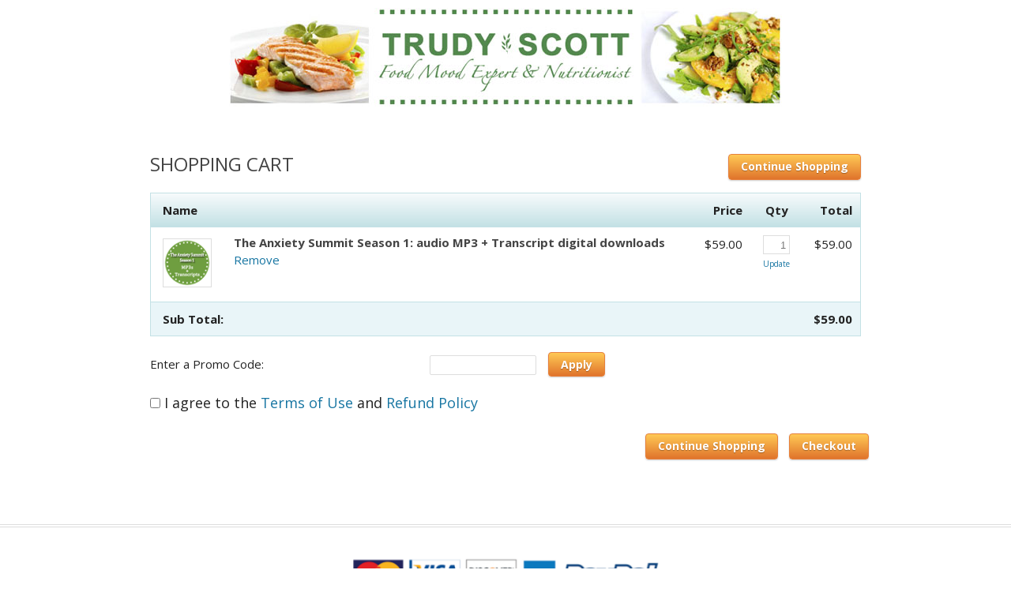

--- FILE ---
content_type: text/html;charset=UTF-8
request_url: https://ez510.infusionsoft.app/app/manageCart/showManageOrder?productId=123&cookieUUID=8a4a5b11-1afa-469f-b840-5491eac05f4d
body_size: 6459
content:
<!DOCTYPE html PUBLIC "-//W3C//DTD XHTML 1.0 Transitional//EN" "http://www.w3.org/TR/xhtml1/DTD/xhtml1-transitional.dtd">
<html xmlns="http://www.w3.org/1999/xhtml">

<html>
    <head>
        <meta http-equiv="Content-Type" content="text/html; charset=UTF-8" />

        <meta name="viewport" content="width=device-width, initial-scale=1">
            <meta http-equiv="X-UA-Compatible" content="IE=edge" />
        <link href="/css/ecomm/shoppingcart/cssSnippet.jsp?styleThemeId=115&cssToLoad=appearance" rel="stylesheet" type="text/css" />
        <link href="/css/ecomm/shoppingcart/cssSnippet.jsp?styleThemeId=115&cssToLoad=layout" rel="stylesheet" type="text/css" />

        <script type="text/javascript" src="/js/sink_jq.jsp?b=1.70.0.887806-hf-202601061221"></script>
<script type="text/javascript" src="/js/sink_js.jsp?b=1.70.0.887806-hf-202601061221"></script>
<script src="/resources/external/qtip/jquery-qtip-1.0.0-rc3.js?b=1.70.0.887806-hf-202601061221" type="text/javascript"></script><script src="/resources/ecomm/orderforms/js/orderForms.js?b=1.70.0.887806-hf-202601061221" type="text/javascript"></script><script src="/js/ecomm/shopping/managecart/manageCart.js?b=1.70.0.887806-hf-202601061221" type="text/javascript"></script><script src="/resources/ecomm/paypal/paypal.js?b=1.70.0.887806-hf-202601061221" type="text/javascript"></script><script id="payPalScriptId" src="https://www.paypal.com/sdk/js?commit=false&currency=USD&client-id=AYrt1t_Rn_Ce-988DREp5bsPwGCoCdILPsOEb0Jap_LBWdc-E6j0AJ4jR26o-Bhu6HB9rhw_XdO4S_Kc&merchant-id=BBWS4DLMT94JL" data-partner-attribution-id="Keap_PCP"></script>
                <script type="text/javascript">jQuery(window).on("load",function() {
                
            Infusion.ManageCart.init({"shopping.cart.empty.cart.error": "Your cart is empty, you cannot place an order.",
                        "shopping.cart.shipping.required.error": "You must select a shipping option.",
                        "shopping.cart.paymentType.required.error": "You must select a payment type.",
                        "shopping.cart.validation.creditCard.number.required.error": "Credit card number is required.",
                        "shopping.cart.validation.creditCard.number.format.error": "Credit card number should be numbers only, with no space or hyphen in between.",
                        "shopping.cart.validation.creditCard.cvc.required.error": "Security Code is required.",
                        "shopping.cart.validation.creditCard.cvc.format.error": "Security Code should be a three or four digit number.",
                        "shopping.cart.paypal.paymentRequest.error": "There was an error sending a request to PayPal. Please try again later.",
                        "shopping.cart.validation.email.invalid": "Email address is not a valid email address.",
                        "orderform.validation.required.default.message": "Please fill out all of the required fields.",
                        "orderform.validation.paypal.error.loginNeeded": "Please use the PayPal options to confirm your order before continuing."});

            if (false) {
                Infusion.ManageCart.payPalSuccess('','','');
            }
        
            });</script></head>
    <body>
         <div id="wrapper">

                <form action="/app/manageCart/updateCart" method="post" name="checkout" id="checkout"><input id="proceedToCheckout" name="proceedToCheckout" type="hidden" value="false" /><input id="purchasableProductIds" name="purchasableProductIds" type="hidden" value="" /><input id="quantities" name="quantities" type="hidden" value="" /><input id="removePurchasableProductId" name="removePurchasableProductId" type="hidden" value="" /><input id="upSellId" name="upSellId" type="hidden" value="" /><input id="paymentToken" name="paymentToken" type="hidden" value="" /><input id="payPalSmartPaymentButtonsEnabled" name="payPalSmartPaymentButtonsEnabled" type="hidden" value="true" /><input id="hostedPaymentMethodId" name="hostedPaymentMethodId" type="hidden" value="" /><input id="hostedPaymentResponseDetails" name="hostedPaymentResponseDetails" type="hidden" value="" /><input id="hostedPaymentResponseSuccessful" name="hostedPaymentResponseSuccessful" type="hidden" value="false" /><input id="usingHostedPaymentComponent" name="usingHostedPaymentComponent" type="hidden" value="false" /><input id="hostedPaymentResponseErrorMessage" name="hostedPaymentResponseErrorMessage" type="hidden" value="" /><div id="header">
                            <div id="CUSTOM_HTML" >
        <div id="customHeader">
    </div></div>
<div id="IMAGE" >
        <div id="companyLogoTopBanner">
        <img src="https://ez510.files.keapfile.app/ez510/ez510-dc843a79-2891-4f5e-8230-ddef388ba16f-v2" />
    </div>
</div>
</div>
                    <div id="contentWide" >
                            <div id="CHECKOUT_LINKS_TOP" >
        <link href="/css/anti_spam.jsp?b=1.70.0.887806-hf-202601061221" media="all" rel="stylesheet" type="text/css" /><script type="text/javascript">(function() {
                            var styleArray = ["/css/anti_spam.jsp"];
                            if (window.Infusion) {
                                Infusion.stylesLoaded(styleArray);
                            } else if (window.InfusionStyles) {
                                window.InfusionStyles.concat(styleArray);
                            } else {
                                window.InfusionStyles = styleArray;
                            }
                        })();</script><div class="checkoutLinksTop">
    <input id="version3state" name="version3state" type="hidden" value="true" /><a href="https://ez510.infusionsoft.app/app/storeFront/showCategoryPage?categoryId=3" class="continueButton">Continue Shopping</a>
    </div>
</div>
<div id="CUSTOM_HTML" >
        <div id="customCheckoutTop">
    </div></div>
<div id="BRIEF_PRODUCT_SUMMARY" >
        <h1>Shopping Cart</h1>
<input id="isShippingRequired" name="isShippingRequired" type="hidden" value="false" /><input id="isCartEmpty" name="isCartEmpty" type="hidden" value="false" /><div class="tableContainer">
    <table class="viewCart">
        <tr>
            <th class="leftAlign" colspan="2">Name</th>
            <th class="rightAlign rightAlignPrice">Price</th>
            <th class="centerAlign">Qty</th>
            <th class="rightAlign rightAlignPrice">Total</th>
        </tr>
        <tr>
                        <td class="leftAlign">
                                    <img src="https://ez510.files.keapfile.app/ez510/ez510-ef60dafe-d0d2-41f9-a1dd-3969ff7aff21-v2" class="cartThumb" />
                                </td>
                                <td class="leftAlign">
                            <p class="cartProduct">The Anxiety Summit Season 1: audio MP3 + Transcript digital downloads</p>
                            <p class="cartDescription"> </p>
                            <a href="javascript:Infusion.ManageCart.ajaxSubmitForm(jQuery('.viewCart').closest('form').attr('id'), false, '1', 0, ['BRIEF_PRODUCT_SUMMARY','UP_SELLS','PAYMENT_PLANS','SHIPPING_OPTIONS', 'SHIPPING_ENTRY', 'BILLING_ENTRY','PAYMENT_SELECTION','CHECKOUT_LINKS','CHECKOUT_LINKS_TOP']);">Remove</a>
                            </td>
                        <td class="rightAlign rightAlignPrice">
                            <span class="price">$59.00</span>
                                </td>
                        <td class="centerAlign">
                            <input type="text" class="qtyField" name="qty_1" value="1" size="1">
                                    <a href="javascript:Infusion.ManageCart.ajaxSubmitForm(jQuery('.viewCart').closest('form').attr('id'), false, 0, 0, ['BRIEF_PRODUCT_SUMMARY','UP_SELLS','PAYMENT_PLANS', 'SHIPPING_OPTIONS', 'SHIPPING_ENTRY', 'BILLING_ENTRY','PAYMENT_SELECTION','CHECKOUT_LINKS','CHECKOUT_LINKS_TOP']);" class="updateCart">Update</a>
                                </td>
                        <td class="rightAlign rightAlignPrice">
                            $59.00</td>
                    </tr>
                <tr class="subtotal">
            <td class="leftAlign" colspan="2">Sub Total:</td>
            <td class="rightAlign"></td>
            <td class="centerAlign"></td>
            <td class="rightAlign rightAlignPrice">$59.00</td>
        </tr>
    </table>
</div>
</div>
<div id="PAYMENT_PLANS" >
        </div>
<div id="PROMO_CODE" >
        <table class="promoCode">
        <tr>
            <td align="left">
                Enter a Promo Code:</td>
            <td>
                <input class="promoField" id="promoCode" name="promoCode" type="text" /><a href="javascript:Infusion.ManageCart.ajaxSubmitForm('checkout', false, 0, 0, ['BRIEF_PRODUCT_SUMMARY','PAYMENT_PLANS', 'PROMO_CODE', 'CHECKOUT_LINKS', 'UP_SELLS']);" class="codeButton">Apply</a>
                    </td>
        </tr>
    </table>
</div>
<div id="UP_SELLS" >
        </div>
<div id="BILLING_ENTRY" >
        <table class="billingTable" style="display:none;">
    <tr>
            <th colspan="2" align="left">Billing Information</th>
        </tr>
    <tr>
        <td class="rightAlignTop"><label class="checkoutLabel">* First Name</label></td>
        <td>
            <input class="inline-invalid-styling checkoutTop" class="required" id="firstName" name="firstName" size="10" type="text" required="required" /><input class="inf_63a4904b00de3b1553b08ab46fa1cf8d" id="inf_q3YZBfyRnRTcqbvC" name="inf_q3YZBfyRnRTcqbvC" type="text" /></td>
    </tr>
    <tr>
        <td class="rightAlign"><label class="checkoutLabel">* Last Name</label></td>
        <td>
            <input class="inline-invalid-styling checkout" class="required" id="lastName" name="lastName" size="12" type="text" required="required" /></td>
    </tr>
    <tr>
        <td class="rightAlign">
            <label class="checkoutLabel">
                Company Name</label>
        </td>
        <td>
            <input class="checkout" id="company" name="company" size="25" type="text" /></td>
    </tr>
    <tr>
        <td class="rightAlign"><label class="checkoutLabel">* Address - Line 1</label></td>
        <td><input class="inline-invalid-styling checkout" class="required" id="addressLine1" name="addressLine1" size="25" type="text" required="required" /></td>
    </tr>
    <tr>
        <td class="rightAlign"><label class="checkoutLabel">Address - Line 2</label></td>
        <td><input class="checkout" id="addressLine2" name="addressLine2" size="25" type="text" /></td>
    </tr>
    <tr>
        <td class="rightAlign"><label class="checkoutLabel">* City</label></td>
        <td><input class="inline-invalid-styling checkout" class="required" id="city" name="city" size="15" type="text" required="required" /></td>
    </tr>
    <tr>
        <td class="rightAlign"><label class="checkoutLabel"><div id="stateRequired">State</div></label></td>
        <td>
            <input class="checkout" id="state" name="state" size="2" type="text" /></td>
    </tr>
    <tr>
        <td class="rightAlign"><label class="checkoutLabel">* Zip Code</label></td>
        <td><input class="inline-invalid-styling checkoutShort" class="required" id="zipCode" name="zipCode" size="5" type="text" required="required" /></td>
    </tr>
    <tr>
                <td class="rightAlign"><label class="checkoutLabel">* Country</label></td>
                <td><select class="checkoutShort" required="required" class="inf-select is-component" id="country" name="country" data-on="Component.Select"><option value="">Please select one</option><option>Afghanistan</option><option>Åland Islands</option><option>Albania</option><option>Algeria</option><option>American Samoa</option><option>Andorra</option><option>Angola</option><option>Anguilla</option><option>Antarctica</option><option value="Antigua and Barbuda">Antigua & Barbuda</option><option>Argentina</option><option>Armenia</option><option>Aruba</option><option>Australia</option><option>Austria</option><option>Azerbaijan</option><option value="Bahamas (the)">Bahamas</option><option>Bahrain</option><option>Bangladesh</option><option>Barbados</option><option>Belarus</option><option>Belgium</option><option>Belize</option><option>Benin</option><option>Bermuda</option><option>Bhutan</option><option value="Bolivia (Plurinational State of)">Bolivia</option><option value="Bosnia and Herzegovina">Bosnia & Herzegovina</option><option>Botswana</option><option>Bouvet Island</option><option>Brazil</option><option value="British Indian Ocean Territory (the)">British Indian Ocean Territory</option><option value="Virgin Islands (British)">British Virgin Islands</option><option value="Brunei Darussalam">Brunei</option><option>Bulgaria</option><option>Burkina Faso</option><option>Burundi</option><option>Cambodia</option><option>Cameroon</option><option>Canada</option><option value="Cabo Verde">Cape Verde</option><option value="Bonaire, Sint Eustatius and Saba">Caribbean Netherlands</option><option value="Cayman Islands (the)">Cayman Islands</option><option value="Central African Republic (the)">Central African Republic</option><option>Chad</option><option>Chile</option><option>China</option><option>Christmas Island</option><option value="Cocos (Keeling) Islands (the)">Cocos (Keeling) Islands</option><option>Colombia</option><option value="Comoros (the)">Comoros</option><option value="Congo (the)">Congo - Brazzaville</option><option value="Congo (the Democratic Republic of the)">Congo - Kinshasa</option><option value="Cook Islands (the)">Cook Islands</option><option>Costa Rica</option><option value="C&ocirc;te d'Ivoire">Côte d’Ivoire</option><option>Croatia</option><option>Cuba</option><option>Curaçao</option><option>Cyprus</option><option value="Czech Republic (the)">Czechia</option><option>Denmark</option><option>Djibouti</option><option>Dominica</option><option value="Dominican Republic (the)">Dominican Republic</option><option>Ecuador</option><option>Egypt</option><option>El Salvador</option><option>Equatorial Guinea</option><option>Eritrea</option><option>Estonia</option><option value="Swaziland">Eswatini</option><option>Ethiopia</option><option value="Falkland Islands (the) [Malvinas]">Falkland Islands</option><option value="Faroe Islands (the)">Faroe Islands</option><option>Fiji</option><option>Finland</option><option>France</option><option>French Guiana</option><option>French Polynesia</option><option value="French Southern Territories (the)">French Southern Territories</option><option>Gabon</option><option value="Gambia (the)">Gambia</option><option>Georgia</option><option>Germany</option><option>Ghana</option><option>Gibraltar</option><option>Greece</option><option>Greenland</option><option>Grenada</option><option>Guadeloupe</option><option>Guam</option><option>Guatemala</option><option>Guernsey</option><option>Guinea</option><option>Guinea-Bissau</option><option>Guyana</option><option>Haiti</option><option value="Heard Island and McDonald Islands">Heard & McDonald Islands</option><option>Honduras</option><option value="Hong Kong">Hong Kong SAR China</option><option>Hungary</option><option>Iceland</option><option>India</option><option>Indonesia</option><option value="Iran (Islamic Republic of)">Iran</option><option>Iraq</option><option>Ireland</option><option>Isle of Man</option><option>Israel</option><option>Italy</option><option>Jamaica</option><option>Japan</option><option>Jersey</option><option>Jordan</option><option>Kazakhstan</option><option>Kenya</option><option>Kiribati</option><option>Kuwait</option><option>Kyrgyzstan</option><option value="Lao People's Democratic Republic (the)">Laos</option><option>Latvia</option><option>Lebanon</option><option>Lesotho</option><option>Liberia</option><option>Libya</option><option>Liechtenstein</option><option>Lithuania</option><option>Luxembourg</option><option value="Macao">Macao SAR China</option><option>Madagascar</option><option>Malawi</option><option>Malaysia</option><option>Maldives</option><option>Mali</option><option>Malta</option><option value="Marshall Islands (the)">Marshall Islands</option><option>Martinique</option><option>Mauritania</option><option>Mauritius</option><option>Mayotte</option><option>Mexico</option><option value="Micronesia (Federated States of)">Micronesia</option><option value="Moldova (the Republic of)">Moldova</option><option>Monaco</option><option>Mongolia</option><option>Montenegro</option><option>Montserrat</option><option>Morocco</option><option>Mozambique</option><option value="Myanmar">Myanmar (Burma)</option><option>Namibia</option><option>Nauru</option><option>Nepal</option><option value="Netherlands (the)">Netherlands</option><option>New Caledonia</option><option>New Zealand</option><option>Nicaragua</option><option value="Niger (the)">Niger</option><option>Nigeria</option><option>Niue</option><option>Norfolk Island</option><option value="Northern Mariana Islands (the)">Northern Mariana Islands</option><option value="Korea (the Democratic People's Republic of)">North Korea</option><option value="Macedonia (the former Yugoslav Republic of)">North Macedonia</option><option>Norway</option><option>Oman</option><option>Pakistan</option><option>Palau</option><option value="Palestine, State of">Palestinian Territories</option><option>Panama</option><option>Papua New Guinea</option><option>Paraguay</option><option>Peru</option><option value="Philippines (the)">Philippines</option><option value="Pitcairn">Pitcairn Islands</option><option>Poland</option><option>Portugal</option><option>Puerto Rico</option><option>Qatar</option><option>Réunion</option><option>Romania</option><option value="Russian Federation (the)">Russia</option><option>Rwanda</option><option>Samoa</option><option>San Marino</option><option value="Sao Tome and Principe">São Tomé & Príncipe</option><option>Saudi Arabia</option><option>Senegal</option><option>Serbia</option><option>Seychelles</option><option>Sierra Leone</option><option>Singapore</option><option value="Sint Maarten (Dutch part)">Sint Maarten</option><option>Slovakia</option><option>Slovenia</option><option>Solomon Islands</option><option>Somalia</option><option>South Africa</option><option value="South Georgia and the South Sandwich Islands">South Georgia & South Sandwich Islands</option><option value="Korea (the Republic of)">South Korea</option><option>South Sudan</option><option>Spain</option><option>Sri Lanka</option><option value="Saint Barth&eacute;lemy">St. Barthélemy</option><option value="Saint Helena, Ascension and Tristan da Cunha">St. Helena</option><option value="Saint Kitts and Nevis">St. Kitts & Nevis</option><option value="Saint Lucia">St. Lucia</option><option value="Saint Martin (French part)">St. Martin</option><option value="Saint Pierre and Miquelon">St. Pierre & Miquelon</option><option value="Saint Vincent and the Grenadines">St. Vincent & Grenadines</option><option value="Sudan (the)">Sudan</option><option>Suriname</option><option value="Svalbard and Jan Mayen">Svalbard & Jan Mayen</option><option>Sweden</option><option>Switzerland</option><option value="Syrian Arab Republic">Syria</option><option value="Taiwan (Province of China)">Taiwan</option><option>Tajikistan</option><option value="Tanzania, United Republic of">Tanzania</option><option>Thailand</option><option>Timor-Leste</option><option>Togo</option><option>Tokelau</option><option>Tonga</option><option value="Trinidad and Tobago">Trinidad & Tobago</option><option>Tunisia</option><option value="Turkey">Türkiye</option><option>Turkmenistan</option><option value="Turks and Caicos Islands (the)">Turks & Caicos Islands</option><option>Tuvalu</option><option value="United States Minor Outlying Islands (the)">U.S. Outlying Islands</option><option value="Virgin Islands (U.S.)">U.S. Virgin Islands</option><option>Uganda</option><option>Ukraine</option><option value="United Arab Emirates (the)">United Arab Emirates</option><option>United Kingdom</option><option selected="selected">United States</option><option>Uruguay</option><option>Uzbekistan</option><option>Vanuatu</option><option value="Holy See (the)">Vatican City</option><option value="Venezuela (Bolivarian Republic of)">Venezuela</option><option value="Viet Nam">Vietnam</option><option value="Wallis and Futuna">Wallis & Futuna</option><option>Western Sahara</option><option>Yemen</option><option>Zambia</option><option>Zimbabwe</option></select></td>
            </tr>
        <tr>
        <td class="rightAlign">* Phone Number</td>
        <td><input class="inline-invalid-styling checkout" class="required" id="phoneNumber" name="phoneNumber" size="25" type="text" required="required" /></td>
    </tr>
    <tr>
        <td class="rightAlign">* Email Address</td>
        <td><input class="inline-invalid-styling checkoutBottom" class="required" id="emailAddress" name="emailAddress" size="15" type="text" required="required" /></td>
    </tr>
    <tr>
                <td colspan="2">&nbsp;</td>
            </tr>
        </table>

<script type="text/javascript">Infusion.on("ManageCart").readyExec(function() {
                

    var $country = jQuery('#country');

        if ($country.val() == 'United States' || $country.val() == 'Canada') {
            jQuery('#stateRequired').html('* State');
            var stateElement = document.getElementById("state");
            stateElement.classList.add('inline-invalid-styling');
            stateElement.setAttribute('required','required');
        } else {
            var stateElement = document.getElementById("state");
            stateElement.classList.remove('inline-invalid-styling');
            stateElement.removeAttribute('required');
        }

    if ($country.length > 0 && "SELECT" == $country.get(0).tagName) {


        $country.change(function() {

            if ($country.val() == 'United States' || $country.val() == 'Canada') {
                jQuery('#stateRequired').html('* State');
                var stateElement = document.getElementById("state");
                stateElement.classList.add('inline-invalid-styling');
                stateElement.setAttribute('required','required');
            } else {
                jQuery('#stateRequired').html('State');
                var stateElement = document.getElementById("state");
                stateElement.classList.remove('inline-invalid-styling');
                stateElement.removeAttribute('required');
            }
        });

    }

    var formName = 'checkout';
    jQuery('#addressLine1, #city, #state, #zipCode, #country').bind('change', {formName: formName}, Infusion.ManageCart.taxAjaxCall);


            });</script></div>
<div id="SHIPPING_ENTRY" >
        </div>
<div id="PAYMENT_SELECTION" >
        <input id="payPalOrderId" name="payPalOrderId" type="hidden" value="" /><input id="payPalToken" name="payPalToken" type="hidden" value="" /><table class="paymentMethodTable" style="display:none;">
    <tbody>
    <tr>
            <th colspan="4" class="leftAlign">Payment Information</th>
        </tr>
    <tr>
                <td colspan="1">
                        </td>
                <td colspan="3">
                        <input class="choosePlan" id="payPalType" name="paymentType" type="radio" value="paypal" /><label for="payPalType"><img src="/resources/styledcart/images/paymenttypes/paypal.png?b=1.70.0.887806-hf-202601061221" class="paymentIcon" /><span class="smallHeader">PayPal</span>
                        </label></td>
                </tr>

            <!-- creditCardForm v2 -->
<input type="hidden" id="languageCode" value="en" />
<input id="rainForestPaymentEnabled" name="rainForestPaymentEnabled" type="hidden" value="" /><tr class="cellLow">
                   <td class="pay1">
                       <span class="paymentLabel">Credit Card Type</span>
                       <select class="checkout" class="inf-select is-component" id="cardType" name="cardType" size="1" data-on="Component.Select"><option>American Express</option><option>Discover</option><option>MasterCard</option><option>Visa</option></select></td>
                   <td class="pay2">
                       <span class="paymentLabel">Credit Card Number</span>
                       <input class="regula-validation checkout" data-constraints="@Required(label=&quot;Credit Card Number&quot;, groups=[creditCard])" id="cardNumber" name="cardNumber" type="text" maxlength="16" autocomplete="off" />&nbsp;&nbsp;
                           </td>
                   <td class="pay3">
                       <span class="paymentLabel">Expiration Date</span>
                       <select class="checkoutShortest" class="inf-select is-component" id="expirationMonth" name="expirationMonth" size="1" data-on="Component.Select"><option>01</option><option>02</option><option>03</option><option>04</option><option>05</option><option>06</option><option>07</option><option>08</option><option>09</option><option>10</option><option>11</option><option>12</option></select><select class="checkoutShortest" class="inf-select is-component" id="expirationYear" name="expirationYear" size="1" data-on="Component.Select"><option>2026</option><option>2027</option><option>2028</option><option>2029</option><option>2030</option><option>2031</option><option>2032</option><option>2033</option><option>2034</option><option>2035</option><option>2036</option><option>2037</option><option>2038</option><option>2039</option><option>2040</option></select></td>
                   <td class="pay4">
                       <span class="paymentLabel">Security Code<a class="tooltip" id="tooltip1" onclick="return false;"><img src="/resources/styledcart/images/tooltip-icon.png?b=1.70.0.887806-hf-202601061221" style="margin-left: 5px; cursor: pointer;" alt="tooltip" border="0" /></a></span>
                           <input class="regula-validation checkoutShortest" data-constraints="@Required(label=&quot;Security Code&quot;, groups=[creditCard])" id="verificationCode" name="verificationCode" size="3" type="text" autocomplete="off" /></td>
               </tr>
               <tr class="payPalOption" style="display: none;">
    <td colspan="4">
        <div>
            <div id="payPalOptionButtons"></div>

<script type="text/javascript">Infusion.on("ManageCart").readyExec(function() {
                
    var createOrderCallback = false ? Infusion.Ecomm.OrderForms.createPayPalCommerceOrder : Infusion.ManageCart.createPayPalCommerceOrder;
    var onApproveCallback = false ? Infusion.Ecomm.OrderForms.loadPayPalCommercePayerDetails : Infusion.ManageCart.loadPayPalCommercePayerDetails;
    var createBillingAgreementCallback = false ? Infusion.Ecomm.OrderForms.createBillingAgreement : Infusion.ManageCart.createBillingAgreement;
    Infusion.Ecomm.PayPal.loadPayPalSmartButtons('#payPalOptionButtons', createOrderCallback, onApproveCallback, createBillingAgreementCallback, false);

            });</script></div>
    </td>
</tr>
<script type="text/javascript">Infusion.on("ManageCart").readyExec(function() {
                

                if (jQuery('#cardType').val() !== "Maestro") {
                    maestroNotSelected();
                }

                jQuery('#creditCardType').bind("click", function() {
                    // in general, slide effect doesn't work on <tr>
                    jQuery('tr.cellLow').show();
                    jQuery('tr.payPalOption').hide();
                    if (jQuery('#cardType').val() !== "Maestro") {
                        maestroNotSelected();
                    }
                });

                jQuery(document).on("click", '#paybycheck', function() {
                    jQuery('tr.cellLow').hide();
                    jQuery('tr.payPalOption').hide();
                });

                jQuery(document).on("click", '#payPalType', function() {
                    jQuery('tr.cellLow').hide();
                    jQuery('tr.payPalOption').show();
                });

                jQuery(document).on('change', '#cardType', function() {
                    if (jQuery('#cardType').val() !== "Maestro") {
                        maestroNotSelected();
                    } else {
                        maestroSelected();
                    }
                });

                function maestroSelected() {
                    jQuery('tr.maestro').show();
                }

                function maestroNotSelected() {
                    jQuery('tr.maestro').hide();
                }

                //Re-bind the regula validation of credit card fields in case this JSP is refreshed through AJAX-ing (which loses the binding)
                regula.bind();

                //Re-bind the tooltip for credit card CVC, because AJAX-ing removes the binding.
                Infusion.Ecomm.OrderForms.bindTooltip('tooltip');
            
            });</script></tbody>
</table>
</div>
<div id="CUSTOM_HTML" >
        <div id="customCheckoutBottom">
    <div align=left><font size=4px><input id="checkBox" type="checkbox" required> I agree to the <a href="https://www.everywomanover29.com/terms.html" target="_blank">Terms of Use</a> and <a href="https://www.everywomanover29.com/refund-policy.html" target="_blank">Refund Policy</a></font></div></div></div>
</div>
                    <div id="CHECKOUT_LINKS" >
        <script src="https://www.google.com/recaptcha/api.js?b=1.70.0.887806-hf-202601061221" type="text/javascript"></script><div class="checkoutButtonList">
<div class="checkoutLinksBottom" >
        <a href="https://ez510.infusionsoft.app/app/storeFront/showCategoryPage?categoryId=3" class="continueButton">Continue Shopping</a>
        <a href="javascript:void(0)" id="checkoutButton" class="continueButton" onclick="javascript:Infusion.ManageCart.goToCreditCardView(jQuery('#checkoutButton').closest('form').attr('id'),true, false);">Checkout</a>
                        </div>
<div class="checkoutPaypalSmartPaymentButtons">
            <div id="payPalButtons"></div>

<script type="text/javascript">Infusion.on("ManageCart").readyExec(function() {
                
    var createOrderCallback = false ? Infusion.Ecomm.OrderForms.createPayPalCommerceOrder : Infusion.ManageCart.createPayPalCommerceOrder;
    var onApproveCallback = false ? Infusion.Ecomm.OrderForms.loadPayPalCommercePayerDetails : Infusion.ManageCart.loadPayPalCommercePayerDetails;
    var createBillingAgreementCallback = false ? Infusion.Ecomm.OrderForms.createBillingAgreement : Infusion.ManageCart.createBillingAgreement;
    Infusion.Ecomm.PayPal.loadPayPalSmartButtons('#payPalButtons', createOrderCallback, onApproveCallback, createBillingAgreementCallback, false);

            });</script></div>
    </div>
</div>
</div>
                    <div id="footer">
                            <div id="CUSTOM_HTML" >
        <div id="customFooter">
    <div align="center"><img src="https://ez510.files.keap.app/ez510/ez510-d2fdae59-c6e0-445c-b390-c9473a287881-v2
" width="400" /></div>
<p style="text-align: center;">All prices are in US dollars.</p>
<p style="text-align: center;"><a href="https://everywomanover29.com/privacy.html">Privacy</a> | <a href="https://everywomanover29.com/terms.html">Terms of Use</a> | <a href="http://everywomanover29.com/refund-policy.html">Refund Policy</a></p></div></div>
</div>
                    </form></div>
        <script>(function(){function c(){var b=a.contentDocument||a.contentWindow.document;if(b){var d=b.createElement('script');d.innerHTML="window.__CF$cv$params={r:'9bdde9ac18b91dfc',t:'MTc2ODQwMTg4MS4wMDAwMDA='};var a=document.createElement('script');a.nonce='';a.src='/cdn-cgi/challenge-platform/scripts/jsd/main.js';document.getElementsByTagName('head')[0].appendChild(a);";b.getElementsByTagName('head')[0].appendChild(d)}}if(document.body){var a=document.createElement('iframe');a.height=1;a.width=1;a.style.position='absolute';a.style.top=0;a.style.left=0;a.style.border='none';a.style.visibility='hidden';document.body.appendChild(a);if('loading'!==document.readyState)c();else if(window.addEventListener)document.addEventListener('DOMContentLoaded',c);else{var e=document.onreadystatechange||function(){};document.onreadystatechange=function(b){e(b);'loading'!==document.readyState&&(document.onreadystatechange=e,c())}}}})();</script></body>

    <script type="text/javascript">jQuery(window).on("load",function() {

                    regula.custom({
                        name: "StateRequiredForSpecificCountries",
                        defaultMessage: '{label} is required.',
                        params: ["countryFieldName"],
                        validator: function(params) {

                            var validated = true;
                            var $countryField = jQuery('#' + params["countryFieldName"]);
                            if ($countryField.val() == 'United States' || $countryField.val() == 'Canada') {
                                if (jQuery(this).val() == '') {
                                    validated = false;
                                }
                            }

                            return validated;
                        }
                    });

                    regula.bind();

                    jQuery("#checkout").submit(function() {

                        regula.unbind();
                        regula.bind();
                         if (jQuery('#proceedToCheckout').val() == 'true' && true) {
                             // this function performs the actual validation
                            var validationResults = null;

                            if (jQuery('#creditCardType').length > 0 && jQuery('#creditCardType').is(':checked')) {
                                validationResults = regula.validate({groups: [regula.Group.creditCard]});
                            } else {
                                validationResults = [];
                            }

                            var allValidationResults  = "";

                            for(var i = 0; i < validationResults.length; i++) {
                                 var validationResult = validationResults[i];
                                 allValidationResults += validationResult.message + '\n';
                            }

                            if (allValidationResults.length > 0) {
                                alert(allValidationResults);
                            }

                            return validationResults.length == 0;
                        }

                        return true;
                    });

                    
                    jQuery('#updateQuantity').click(function() {
                        Infusion.ManageCart.submitForm('checkout', false, 0, 0);
                    });

                    Infusion.ManageCart.setupCartInitialView();

                    //tooltip
                    Infusion.Ecomm.OrderForms.bindTooltip('tooltip');
                 });</script><script type="text/javascript" src="https://ez510.infusionsoft.app/app/webTracking/getTrackingCode"></script></html>


--- FILE ---
content_type: text/css;charset=UTF-8
request_url: https://ez510.infusionsoft.app/css/ecomm/shoppingcart/cssSnippet.jsp?styleThemeId=115&cssToLoad=appearance
body_size: 1361
content:
/* Layout: One Column
	Theme: Basic Blue v.2

Controls fonts, colors and images.
===============================================================*/

@import url(https://fonts.googleapis.com/css?family=Open+Sans:400,700);
body {
    font: 15px/1.5 'Open Sans', Arial, sans-serif;
    color: #222;
}

/* NAVIGATION
===============================================================*/

#nav {
    border-radius: 4px;
    -moz-border-radius: 4px;
    -webkit-border-radius: 4px;
    background: #eee;
    border: solid 1px #c3e1e5;
    background: -webkit-gradient(linear, left top, left bottom, from(#f7fbfc), to(#c3e1e5));
    background: -moz-linear-gradient(top, #f7fbfc, #c3e1e5);
    background: linear-gradient(to bottom, #f7fbfc, #c3e1e5);
    filter: progid:DXImageTransform.Microsoft.gradient(startColorstr='#f7fbfc', endColorstr='#c3e1e5');
}

#nav li a {
    border-right: 1px solid #c3e1e5;
}

#nav li a:hover {
    background-color: #e6f2f4;
}

#nav a {
    text-decoration: none;
    color: #000;
}

#nav a:hover {
    text-decoration: none;
    color: #333;
}

/* CONTENT / PRODUCT
===============================================================*/

.price {
    /* Price shown on product details page */
    font: 15px/1.5 'Open Sans', Arial, sans-serif;
}

.priceBold {
    font-weight: bold;
}

.productName {
    /* Product name in product grid */
    font-size: 14px;
    font-weight: bold;
    line-height: 1.2;
}

.productLarge {
    border-radius: 4px;
    -moz-border-radius: 4px;
    -webkit-border-radius: 4px;
}

.productOutOfStockBanner {
    background-color: rgba(211, 211, 211, 0.95);
    color: #fff;
    font-size: 30px;
    font-weight: bold;
}

.subscriptionPrice {
    font: 16px "Open Sans", Helvetica, Arial, sans-serif;
    font-weight: bold;
    color: #444;
}

#productGrid a {
    color: #222;
    text-decoration: none;
}

#productGrid a:hover {
    text-decoration: underline;
}

.productOutOfStock {
    border-color: rgb(194, 194, 194);
    border-style: solid;
    border-width: 1px 0 1px 0;
    display: inline-block;
}

/* CART AND CHECKOUT
===============================================================*/

.cartDiscount {
    /* Discount shown in cart */
    color: #d44;
}

.cartProduct {
    /* Product name in cart */
    font-weight: bold;
    color: #444;
}

.cartThumb {
    border: 1px solid #ddd;
}

.removeItem {
    /* Remove item link in cart */
    color: #999;
}

.discountedPrice {
    /* Slashed price in cart */
    text-decoration: line-through;
}

.promoField {
    /* Text fields for search and promo code */
    color: #000;
    border: 1px solid #ddd;
    border-radius: 2px;
    -moz-border-radius: 2px;
    -webkit-border-radius: 2px;
    font-size: 13px;
    color: #777;
}

.search {
    /* Text fields for search and promo code */
    color: #000;
    border: 1px solid #ddd;
    border-radius: 2px;
    -moz-border-radius: 2px;
    -webkit-border-radius: 2px;
    font-size: 11px;
    color: #777;
}

.checkout, .checkoutShort, .checkoutShortest, .checkoutBottom, .checkoutTop, .checkoutTopShort, .signinField, .signinTop, .productQty, .qtyField, .checkoutInput {
    /* Form fields used in checkout forms */
    border: 1px solid #ddd;
    font-size: 13px;
    color: #777;
}

.viewCart, .summaryCart, .payPlan, .paymentInfo, .shippingInfo, .billingInfo, .shippingTable, .billingTable, .shippingTable, .paymentMethodTable, .signinTable {
    outline: 1px solid #c3e1e5;
    border-collapse: collapse;
}

.promoCode th {
    border-bottom: 1px solid #ddd;
    border-top: 1px solid #ddd;
}

.viewCart th, .viewCartShort th, .payPlan th, .summaryCart th, .shippingInfo th, .billingInfo th, .billingTable th, .shippingTable th, .paymentInfo th, .signinTable th, .paymentMethodTable th {
    background: #eee;
    background: -webkit-gradient(linear, left top, left bottom, from(#f7fbfc), to(#c3e1e5));
    background: -moz-linear-gradient(top, #f7fbfc, #c3e1e5);
    background: linear-gradient(to bottom, #f7fbfc, #c3e1e5);
    filter: progid:DXImageTransform.Microsoft.gradient(startColorstr='#f7fbfc', endColorstr='#c3e1e5');
}

.viewCart td, .viewCartShort td, .payPlan td, .summaryCart td, .shippingInfo td, .billingInfo td, .paymentInfo td {
    border-top: 1px solid #c3e1e5;
}

.subtotal {
    background-color: #e9f5f8;
    font-weight: bold;
}

.financeCharge {
    font-size: 12px;
    color: #777;
}

/* UPSELLS
===============================================================*/

#upsellContainer {
    overflow: hidden;
}

.upsell {
    background-color: #fcfbe9;
    border: 1px solid #f1edb4;
}

.upsellRegPrice {
    font-style: italic;
}

.upsellPrice {
    color: #d44;
}

.upsell img {
    border: 1px solid #ddd;
}

/* TYPOGRAPHY
===============================================================*/

h1 {
    /* Used for product and page headers */
    font-size: 32px;
    color: #444;
    font-weight: normal;
}

#contentWide h1 {
    /* Headings on checkout pages */
    font-size: 24px;
    text-transform: uppercase;
}

#upsellContainer h2 {
    /* Used for product description header */
    font-size: 18px;
    font-weight: 400;
    text-transform: uppercase;
    color: #444;
    border: none; !important
}

h2 {
    /* Used for product description header */
    font-size: 18px;
    color: #444;
    border-bottom: 4px double #ddd;
}

h3 {
    /* Used for product grid headline */
    font-size: 18px;
    color: #555;
    border-bottom: 4px double #ddd;
}

.tableHeader {
    /* Used for billing address and shipping options header on summary page */
    font-weight: bold;
}

/* LINKS AND BUTTONS
===============================================================*/

a {
    color: #1675a2;
}

a:hover {
    color: #1675a2;
}

.newsButton, .formButton {
    background-color: #555;
    border-radius: 2px;
    -moz-border-radius: 2px;
    -webkit-border-radius: 2px;
    text-shadow: 0 1px 0 #ebfeff;
}

.buttonRight a:hover, .buttonLeft a:hover {
    color: #fff;
}

.cartButton, .codeButton, .continueButton {
    display: inline-block;
    outline: none;
    cursor: pointer;
    text-align: center;
    text-decoration: none;
    font-weight: bold;
    font-size: 14px;
    color: #fff;
    text-shadow: 0 1px 1px rgba(0, 0, 0, .3);
    -webkit-border-radius: 4px;
    -moz-border-radius: 4px;
    border-radius: 4px;
    -webkit-box-shadow: 0 1px 2px rgba(0, 0, 0, .2);
    -moz-box-shadow: 0 1px 2px rgba(0, 0, 0, .2);
    box-shadow: 0 1px 2px rgba(0, 0, 0, .2);
    border: solid 1px #e6803c;
    background: -webkit-gradient(linear, left top, left bottom, from(#ffc955), to(#e0742c));
    background: -moz-linear-gradient(top, #ffc955, #e0742c);
    background: linear-gradient(to bottom, #ffc955, #e0742c);
    filter: progid:DXImageTransform.Microsoft.gradient(startColorstr='#ffc955', endColorstr='#e0742c');
}

.searchButton:hover, .cartButton:hover, .codeButton:hover, .continueButton:hover, .upsellButton:hover {
    color: #fff;
    background: -webkit-gradient(linear, left top, left bottom, from(#f7bc3c), to(#cf6119));
    background: -moz-linear-gradient(top, #f7bc3c, #cf6119);
    background: linear-gradient(to bottom, #f7bc3c, #cf6119);
    filter: progid:DXImageTransform.Microsoft.gradient(startColorstr='#f7bc3c', endColorstr='#cf6119');
    text-decoration: none;
}

.searchButton:active, .cartButton:active, .codeButton:active, .continueButton:active, .upsellButton:active {
    position: relative;
    top: 1px;
}

.searchButton, .upsellButton {
    display: inline-block;
    outline: none;
    cursor: pointer;
    text-align: center;
    text-decoration: none;
    font-weight: bold;
    font-size: 12px;
    color: #fff;
    text-shadow: 0 1px 1px rgba(0, 0, 0, .3);
    -webkit-border-radius: 3px;
    -moz-border-radius: 3px;
    border-radius: 3px;
    -webkit-box-shadow: 0 1px 1px rgba(0, 0, 0, .1);
    -moz-box-shadow: 0 1px 1px rgba(0, 0, 0, .1);
    box-shadow: 0 1px 1px rgba(0, 0, 0, .1);
    border: solid 1px #e6803c;
    background: -webkit-gradient(linear, left top, left bottom, from(#ffc955), to(#e0742c));
    background: -moz-linear-gradient(top, #ffc955, #e0742c);
    background: linear-gradient(to bottom, #ffc955, #e0742c);
    filter: progid:DXImageTransform.Microsoft.gradient(startColorstr='#ffc955', endColorstr='#e0742c');
}

/* FOOTER
===============================================================*/

#footer {
    color: #999;
    font-size: 13px;
    font-weight: 400;
    border-top: 4px double #ddd;
}

/* MISC
===============================================================*/

.errorMessage {
    color: #dd4949
}



--- FILE ---
content_type: text/css;charset=UTF-8
request_url: https://ez510.infusionsoft.app/css/ecomm/shoppingcart/cssSnippet.jsp?styleThemeId=115&cssToLoad=layout
body_size: 3375
content:
/* Layout: One Column
Theme: Basic v.2

The following styles control the general layout of your store
===============================================================*/

* {
    margin: 0;
    padding: 0;
}

img, img a {
    border: 0 none;
}

#wrapper {
    /* Wraps around everything and sets the total width of the storefront */
    position: relative;
    width: 960px;
    margin: 0 auto;
    padding: 10px 10px 0 10px;
}

#wrapperCheckout {
    /* Wrapper with 25px top margin to compensate for missing topNav on checkout pages */
    position: relative;
    width: 960px;
    margin: 30px auto 0 auto;
    padding: 10px 10px 0 10px;
}

/* TOP NAVIGATION AND HEADER
===============================================================*/

#topNav {
    /* Contains View Cart link and search field */
    width: 960px;
    height: 25px;
    margin: 10px auto 5px auto;
    font-size: 12px;
}

#topNav ul {
    list-style: none;
    margin: 0;
    float: right;
}

#topNav li {
    padding-left: 30px;
    list-style-image: none;
    display: inline;
}

#header {
    /* The main header that contains your banner or logo */
    width: 960px;
    margin-bottom: 10px;
    text-align: center;
}

#nav {
    width: 960px;
    overflow: hidden;
    margin-top: 10px;
}

#nav ul {
    list-style: none;
    margin: 7px 0 7px 0;
}

#nav li {
    list-style-image: none;
    display: inline;
}

#nav li a {
    padding: 9px 10px 7px 10px;
    margin-right: 5px;
    border-radius: 4px;
    -moz-border-radius: 4px;
    -webkit-border-radius: 4px;
}

#nav li a:hover {
    padding: 9px 10px 7px 10px;
}

.navHeader {
    margin: 30px 0 0 10px;
}

#topNav a {
    padding: 30px 15px 10px 15px;
    border-radius: 4px;
    -moz-border-radius: 4px;
    -webkit-border-radius: 4px;
}

/* CONTENT / PRODUCT
===============================================================*/

#productGrid {
    overflow: hidden;
}

#content {
    /* Content wrapper used on browsing pages */
    position: relative;
    width: 960px;
    margin: 10px auto 0 auto;
}

#contentWide {
    /* Content wrapper used on checkout pages */
    position: relative;
    width: 900px;
    margin: 35px 0 0 0;
    padding: 20px 30px 20px 30px;
    border-radius: 4px;
    -moz-border-radius: 4px;
    -webkit-border-radius: 4px;
    overflow: hidden;
}

#contentProductDetail {
    /* Content wrapper used on product details page */
    position: relative;
    width: 900px;
    margin: 40px 0 0 0;
    padding: 20px 30px 30px 30px;
    border-radius: 4px;
    -moz-border-radius: 4px;
    -webkit-border-radius: 4px;
    min-height: 300px;
    display: inline-block;
}

#promoBanner {
    /* Large banner on home page */
    margin-bottom: 20px;
}

#breadcrumbs {
    margin: 0 0 10px 0;
}

#breadcrumbs ul {
    list-style: none;
}

#breadcrumbs li {
    padding-right: 10px;
    list-style-image: none;
    display: inline;
}

#breadcrumbs li:after {
    /* Symbol to be displayed between breadcrumbs */
    content: ">";
    margin-left: 10px;
}

#breadcrumbs li:last-child:after {
    /* Removes the > after last breadcrumb */
    content: "";
}


/* Hide breadcrumbs -- mika */
#breadcrumbs {
    display: none;
}


.productGridOneCol {
    /* Container for product image and description in product grid */
    position: relative;
    width: 460px;
    height: 250px;
    margin: 0 20px 20px 0;
    float: left;
}

.productGridOneCol img {
    margin: 0 20px 0 0;
    float: left;
}

.productName {
    margin: 5px 0 5px 0;
    padding: 0;
}

.priceBold {
    /* Paragraph on home page that contains product price */
    margin: -5px 0 5px 0;
    padding: 0;
}

.price {
    /* Paragraph on product details page that contains product price */
    margin: 0 0 15px 0;
}

.productImage {
    /* Contains the image that appears in the product grid */
    width: 170px;
    height: 170px;
    margin-bottom: 5px;
}

.productImage img {
    float: left;
}

.productImgContainer {
    margin: 6px 20px 40px 0;
    float: left;
    position: relative;
}

.productOutOfStockBanner {
    bottom: 0;
    height: 50px;
    left: 0;
    line-height: 50px;
    margin: auto;
    position: absolute;
    right: 0;
    text-align: center;
    text-transform: uppercase;
    top: 0;
}

.productQty {
    /* Product quantity field on product details page */
    padding: 4px 4px 4px 6px;
    height: 14px;
    width: 20px;
    display: block;
    text-align: right;
    margin-bottom: 5px;
}

#productDetails {
    /* Container on product details that wraps around everything from product name to add to cart button */
    padding: 0 20px 0 0;
    float: right;
    width: 515px;
}

#productDescription {
    /* Contains the long product description on product details page */
    width: 100%;
    clear: both;
    padding: 20px 0 0 0;
}

.productDescriptionShort {
    /* Paragraph for short product description on product details page */
    margin: 0;
}

.productDescriptionFront {
    /* Paragraph for product description in product grid */
    margin: 0 0 60px 0;
    width: 450px;
}

#productDetails ul {
    margin: 15px 0 25px 0;
    width: 960px;
}

#productDetails li {
    list-style-type: none;
    width: 400px;
}

.productDrop {
    /* Dropdown list for product options */
    margin: 0;
}

.optionName {
    /* Label for product option dropdown */
    width: 60px;
    height: 20px;
    float: left;
}

table.productTable {
    margin: 20px 0 0 10px;
    padding: 4px;
}

.productTable td {
    padding: 4px;
}

td.bottom {
    vertical-align: bottom;
}

/* CART AND CHECKOUT
===============================================================*/

input {
    margin: 0 0 7px 0;
}

/* Cart contents
---------------------------------------------*/

.qtyField {
    /* Quantity field in cart */
    padding: 4px 4px 4px 6px;
    height: 14px;
    width: 22px;
    display: block;
    text-align: right;
    margin: 0 auto;
    margin-bottom: 5px;
}

.cartThumb {
    /* Product thumbnail image in cart */
    float: left;
    margin: 4px 0 8px 0;
}

.cartProduct {
    margin: -2px 0 0 0;
    padding: 0;
}

.updateCart {
    font-size: 10px;
}

.updateCart a:link {
    text-decoration: none;
}

.paymentLabel {
    display: block;
}

.choosePlan {
    /* Class for radio buttons */
    margin-right: 5px;
}

.promoCode {
    /* Table that contains promo code field */
    width: 100%;
    border-collapse: collapse;
    margin-bottom: 20px;
}

.promoCode td {
    height: 30px;
}

.shippingOptions {
    /* Radio buttons for shipping options */
    margin: 0 10px 3px 0;
}

.address, .editInfo, .shippingOptions, .cardInfo, .shipInfo {
    margin: 0 0 4px 0;
    display: block;
}

.billName, .billStreet, .billCity, .shipName, .shipStreet, .shipCity {
    margin: 0;
    display: block;
}

/* Form fields and labels
---------------------------------------------*/

.checkout {
    /* Form fields used in checkout forms */
    padding: 4px 4px 4px 6px;
    margin: 0;
    width: 200px;
    border-radius: 2px;
    -moz-border-radius: 2px;
    -webkit-border-radius: 2px;
}

.checkoutBottom {
    /* Provides bottom padding for last form field in a form */
    padding: 4px 4px 4px 6px;
    margin: 0 0 20px 0;
    width: 200px;
    height: 18px;
    border-radius: 2px;
    -moz-border-radius: 2px;
    -webkit-border-radius: 2px;
}

.checkoutTop {
    /* Provides top padding for first form field in a form */
    padding: 4px 4px 4px 6px;
    margin: 10px 0 0 0;
    width: 200px;
    height: 18px;
    border-radius: 2px;
    -moz-border-radius: 2px;
    -webkit-border-radius: 2px;
}

.checkoutTopShort {
    /* Provides top padding for first form field in a form */
    padding: 4px 4px 4px 6px;
    margin: 10px 0 0 0;
    width: 125px;
    height: 18px;
    border-radius: 2px;
    -moz-border-radius: 2px;
    -webkit-border-radius: 2px;
}

.checkoutLabel {
    /* Checkout form label */
    padding: 0 0 -3px 0;
    margin: 0 0 -3px 0;
}

.checkoutShort, .search, .promoField {
    /* Smaller form field */
    padding: 4px;
    margin: 0;
    width: 125px;
    border-radius: 2px;
    -moz-border-radius: 2px;
    -webkit-border-radius: 2px;
}

.checkoutShortest {
    /* Even smaller form field */
    padding: 5px;
    margin: 0;
    width: 70px;
    border-radius: 2px;
    -moz-border-radius: 2px;
    -webkit-border-radius: 2px;
}

.signinField {
    /* Shorter form field for sign in table */
    padding: 4px 4px 4px 6px;
    margin: 0 0 0 0;
    width: 160px;
    height: 18px;
    border-radius: 2px;
    -moz-border-radius: 2px;
    -webkit-border-radius: 2px;
}

.signinTop {
    /* Provides top padding for first form field in sign in form */
    padding: 4px 4px 4px 6px;
    margin: 10px 0 0 0;
    width: 160px;
    height: 18px;
    border-radius: 2px;
    -moz-border-radius: 2px;
    -webkit-border-radius: 2px;
}

.signinLabel {
    /* Text label used in sign in table */
    text-align: right;
    width: 150px;
}

.paymentIcon {
    margin: 0 7px -5px 4px;
}

.addressTableInfo {
    /* Verbiage in Shipping and Billing table ('Shipping is the same as billing', etc.) */
    padding-bottom: 15px;
}

/* Tables
---------------------------------------------*/

.viewCart {
    width: 100%;
    border-collapse: collapse;
    margin-bottom: 20px;
}

.viewCart th, .viewCartShort th, .payPlan th, .summaryCart th, .shippingInfo th, .billingInfo th, .billingTable th, .shippingTable th, .paymentInfo th, .signinTable th, .paymentMethodTable th {
    padding: 10px 10px 10px 15px;
    text-align: left;
}

.viewCart td, .viewCartShort td, .payPlan td, .summaryCart td, .billingTable, .shippingInfo td, .billingInfo td, .paymentInfo td, .paymentMethodTable td {
    padding: 10px 10px 10px 15px;
    vertical-align: top;
}

.payPlan {
    /* Table on view cart page that contains available pay plans */
    width: 100%;
    border-collapse: collapse;
    margin-bottom: 20px;
    text-align: left;
}

.tableContainer {
    /* Wraps around cart table to make it stretch to 100% width when no payment plans are displayed */
    overflow: hidden;
    padding: 1px;
}

.tableContainer>table {
    /* Sets cart table to 100% width when no payment plans are displayed */
    width: 100%;
}

.billingTable {
    /* Table for entering billing address */
    width: 440px;
    border-collapse: collapse;
    margin: 0 20px 20px 0;
    text-align: left;
    float: left;
    clear: both;
}

.shippingTable {
    /* Table for entering shipping address */
    width: 440px;
    border-collapse: collapse;
    margin: 0 0 20px 0;
    text-align: left;
    float: left;
}

.paymentMethodTable {
    /* Table for entering payment method */
    width: 100%;
    border-collapse: collapse;
    margin: 0 0 20px 0;
    text-align: left;
    float: right;
}

td.pay1 {
    /* First column in .paymentMethodTable */
    width: 220px;
    padding-bottom: 20px;
}

td.pay2 {
    /* First column in .paymentMethodTable */
    width: 231px;
    padding-bottom: 20px;
}

td.pay3 {
    /* First column in .paymentMethodTable */
    width: 162px;
    padding-bottom: 20px;
}

td.pay4 {
    /* First column in .paymentMethodTable */
    padding-bottom: 20px;
}

.signinTable {
    /* Table for signing in or registering new customer */
    width: 340px;
    border-collapse: collapse;
    margin: 0 0 120px 20px;
    text-align: left;
    float: left;
}

.signinTable td {
    padding: 5px 10px 3px 15px;
    vertical-align: top;
}

.shippingTable td, .billingTable td {
    border: none;
    padding: 5px 0 0 15px;
}

td.rightAlign, th.rightAlign {
    text-align: right;
    vertical-align: top;
    padding-top: 10px;
}

td.rightAlignTop, th.rightAlignTop {
    text-align: right;
    vertical-align: top;
    padding-top: 20px;
    width: 150px;
}

td.rightAlignBottom {
    text-align: right;
    vertical-align: top;
    padding: 10px 10px 20px 0;
    width: 150px;
}

td.leftAlign, th.leftAlign {
    text-align: left;
}

td.centerAlign, th.centerAlign {
    text-align: center;
}

td .rightCell {
    text-align: right;
}

.summaryCart {
    /* Table that contains content of shopping cart, displayed on summary page */
    width: 100%;
    border-collapse: collapse;
    margin-bottom: 20px;
    float: left;
}

.shippingInfo {
    /* Table on summary page that contains shipping info */
    width: 287px;
    border-collapse: collapse;
    text-align: left;
    margin: 0 0 20px 0;
    float: left;
}

.billingInfo {
    /* Table on summary page that contains billing info */
    width: 287px;
    border-collapse: collapse;
    margin: 0 20px 20px 0;
    text-align: left;
    float: left;
}

.paymentInfo {
    /* Table for pay plan info and scheduled payments on summary page */
    width: 287px;
    border-collapse: collapse;
    margin: 0;
    padding: 10px;
    text-align: left;
    float: right;
}

.checkoutLinksTop {
    /* Container for 'Checkout' and 'Continue Shopping' buttons */
    height: 30px;
    margin: 0 30px 0 0;
    text-align: right;
    position: absolute;
    right: 0;
}

.checkoutLinks {
    /* Container for 'Checkout' and 'Continue Shopping' buttons */
    width: 929px;
    height: 80px;
    margin: -25px 20px 40px 0;
    padding: 20px 31px 0 0;
    text-align: right;
    border-radius: 4px;
}

.checkoutLinksBottom {
    /* Container for 'Checkout' and 'Continue Shopping' buttons */
    height: 30px;
    margin: 0 20px 30px 0;
    text-align: right;
    float: right;
}

#checkoutLinksSummary {
    /* Container for 'Checkout' and 'Continue Shopping' buttons on summary page */
    position: absolute;
    top: 570px;
    right: 0;
    width: 300px;
    height: 30px;
    margin: 17px 0 30px 0;
    text-align: right;
    float: right;
}

/* Forgot password
---------------------------------------------*/

#forgotPasswordWindow {
    /* Container for forgot password information */
    width: 400px;
    margin: 40px auto 0 auto;
    padding: 20px;
}

p.forgotPassword {
    /* Explanation in forgot password window */
    margin: 10px 0 0 0;
    padding: 0;
}

.forgotPasswordTable th {
    text-align: left;
    padding-left: 15px;
}

.forgotPasswordTable td {
    padding: 5px 10px 3px 15px;
}

.forgotPasswordTable input {
    /* Form fields in forgot password window */
    padding: 4px 4px 4px 6px;
    margin: 0 0 0 0;
    width: 160px;
    height: 28px;
}

/* UPSELLS
===============================================================*/

#upsellContainer {
    /* Contains all upsells */
    width: 940px;
    clear: both;
    padding-bottom: 20px;
}

#upsellContainer li {
    display: inline;
    margin-right: 20px;
}

.upsell {
    /* Box that contains single upsell */
    width: 244px;
    padding: 10px 20px 20px 20px;
    float: left;
    margin: 0 20px 10px 0;
}

.upsellImage {
    float: left;
    margin: 3px 15px 0 0;
}

.upsellItem {
    font-size: 15px;
    font-weight: bold;
    margin-right: 10px;
}

.subscriptionPrice {
    margin: 0;
}

.upsellAdd {
    /* Add to cart button for upsells */
    float: right;
    margin: 10px 15px 0 0;
}

/* TYPOGRAPHY
===============================================================*/

h1 {
    /* Used for product and page headers */
    margin: 0 0 18px 0;
}

h3 {
    /* Used for product grid headline */
    margin: 0 0 15px 0;
    padding-bottom: 3px;
}

h4 {
    margin: 20px 0 5px 0;
}

h5 {
    margin: 2px 0 5px 5px;
}

#upsellContainer h4 {
    margin: 0 0 5px 0;
}

.tableHeader {
    margin: 20px 0 5px 0;
    display: block;
}

p.homeLink {
    float: right;
    margin-bottom: 40px;
}

.shippingOptions {
    /* Radio buttons for shipping options */
    margin: 0 10px 3px 0;
}

.address, .editInfo, .shippingOptions, .cardInfo, .shipInfo {
    margin: 0 0 4px 0;
    display: block;
}

.billName, .billStreet, .billCity, .shipName, .shipStreet, .shipCity {
    margin: 0;
    display: block;
}

p.signupInfo {
    margin: 0 0 20px 0;
}

/* LINKS AND BUTTONS
===============================================================*/

a {
    text-decoration: none;
}

a:hover {
    text-decoration: underline;
}

.codeButton {
    padding: 4px 15px 4px 15px;
    margin: 0 0 0 15px;
    cursor: pointer;
}

.continueButton, .formButton {
    margin: 10px 0 0 10px;
    padding: 4px 15px 6px 15px;
    cursor: pointer;
}

.cartButton, .continueButton, .formButton {
    padding: 4px 15px 6px 15px;
    margin-top: 5px;
    cursor: pointer;
}

.newsButton {
    margin-left: 85px;
    padding: 4px 15px 6px 15px;
    cursor: pointer;
}

.searchButton {
    margin: 1px 0 0 5px;
    padding: 4px 9px 4px 9px;
    cursor: pointer;
}

.upsellButton {
    margin: 1px 0 0 5px;
    padding: 2px 7px 3px 7px;
    cursor: pointer;
}

.buttonRight a:hover, .buttonLeft a:hover {
    text-decoration: none;
}

/* FOOTER
===============================================================*/

#footer {
    position: relative;
    margin-top: 20px;
    padding-top: 30px;
    width: 100%;
    height: 50px;
    text-align: center;
    clear: both;
}

/* HTML AREAS
===============================================================*/

#customCheckoutBottom {
    clear: both;
}

#customHomeProductGridTop {
    width: 740px;
    margin-bottom: 20px;
}

/* MISC
===============================================================*/

.payPalImage {
    margin: 0 0 -5px 0;
}

p.successMessage {
    margin: 20px 0 20px 0;
}

.checkoutWithPayPalLink {
    cursor: pointer;
    display: inline-block;
}

.checkoutWithPayPalImg {
    display: block;
    margin: 0 0 -8px;
}

.payPalPayWithCardInstead, .creditCardPayWithPayPalInstead {
    cursor: pointer;
}

.payPalPaymentInfoImage {
    margin: 10px 0 0 0;
}

.payPalPaymentInfoMessage {
    width: 440px;
}

/* PAYPAL LIGHTBOX
===============================================================*/

.payPalLightboxIcon {
    float: right;
    padding: 20px;
}

.payPalMessage {
    padding: 55px 30px 0;
}

.closePayPalLightbox {
    margin-right: 30px;
    margin-top: 50px;
    float: right;
}

.payPalGo {
    -moz-border-bottom-colors: none;
    -moz-border-left-colors: none;
    -moz-border-right-colors: none;
    -moz-border-top-colors: none;
    background: url("https://www.paypalobjects.com/en_US/i/pui/core/btn_bg_sprite.gif") repeat-x scroll left 17.5% #FFA822;
    border-color: #D5BD98 #935E0D #935E0D #D5BD98;
    border-image: none;
    border-style: solid;
    border-width: 1px;
    cursor: pointer;
    font-size: 14px;
    margin-left: 30px;
    margin-top: 10px;
    padding: 1px;
}
/* PAYPAL CHECKOUT===============================================================*/.checkoutPaypalSmartPaymentButtons { margin: 0 20px 40px 0; float: right; clear: both; background: #fff; padding: 10px;}.checkoutButtonList { float: right; clear: both; width: 960px;}.payPalOption td { width: 220px;}.payPalOption td div { float: left; clear: both;}


--- FILE ---
content_type: text/css;charset=UTF-8
request_url: https://ez510.infusionsoft.app/resources/util/css/lightbox.css?b=1.70.0.887806-hf-202601061221
body_size: -63
content:
#lightbox-container{position:fixed;top:0;right:0;bottom:0;left:0;padding:20px;z-index:1000;overflow-y:auto;background-color:rgba(0,0,0,.25);display:flex}#lightbox-container.hidden{display:none}#lightbox{margin:auto;border:1px solid #999;border-radius:6px;box-shadow:0 3px 7px rgba(0,0,0,.3);background-color:#fff;background-clip:border-box;position:relative}#lightbox .bd,#lightbox .ft,#lightbox .hd{border-width:0}#lightbox .hd{background-color:#f6f6f6;background-image:none;border-bottom:1px solid #ddd;border-radius:6px 6px 0 0;box-shadow:inset 0 -1px 0 #fff;color:#000;padding:6px 40px 6px 14px;margin:0;font-weight:300;font-size:20px;line-height:2}#lightbox .bd{background-color:transparent;background-image:none}#lightbox .container-close{background:url(/slices/style/icons/closex.png?b=1.70.0.887806-hf-202601061221) no-repeat scroll 0 0 transparent;cursor:pointer;position:absolute;top:20px;right:6px;height:10px;width:25px}#lightbox .modal-body{margin:16px;padding:0}#lightbox .inf-section-body{margin-left:1px;margin-right:1px}#lightbox .inf-section-footer,#lightbox .modal-footer{margin-left:1px;margin-right:1px}#lightbox_c{position:absolute}#lightbox-content .lightbox-error-message{margin:6px 16px 0 16px}.lightbox-error-message{color:#dd4949;font-weight:700}

--- FILE ---
content_type: text/javascript;charset=UTF-8
request_url: https://ez510.infusionsoft.app/resources/ecomm/orderforms/js/orderForms.js?b=1.70.0.887806-hf-202601061221
body_size: 4216
content:
Infusion("Ecomm.OrderForms",function(){var i,o,e=Infusion.Ecomm.OrderForms,u={},s=!1;function l(t,e,r,a,n){c(e,r,a);e=Infusion.Url.getViewUrl("orderFormProcessing","updateOrderForm");jQuery("#"+t).append('<input type="hidden" name="recaptchaToken" value="'+n+'" />'),jQuery("#"+t).attr("action",e),h(),"creditcard"==jQuery("#creditCardType").val()&&f()?(r=jQuery("#identifier").val(),jQuery.ajax({url:Infusion.Util.Url.getUrl("orderFormProcessing","updateStripePaymentIntent"),async:!1,data:{identifier:r},type:"POST",dataType:"json",success:function(e){var r;e.exceptionMessage?(jQuery("#externalPaymentConfirmed").val("true"),jQuery("#paymentError").val(e.exceptionMessage),jQuery("#"+t).submit()):(r=t,!function(){var e=document.getElementById("isSetupIntent");return null!=e&&"true"===e.value}()?i.confirmPayment({elements:o,redirect:"if_required",confirmParams:{return_url:g()}}).then(function(e){jQuery("#externalPaymentConfirmed").val("true"),e.error?jQuery("#paymentError").val(e.error.message):e.paymentIntent&&(jQuery("#paymentToken").val(e.paymentIntent.payment_method),jQuery("#paymentSuccessful").val("true")),jQuery("#"+r).submit()}):i.confirmSetup({elements:o,redirect:"if_required",confirmParams:{return_url:g()}}).then(function(e){jQuery("#externalPaymentConfirmed").val("true"),e.error?jQuery("#paymentError").val(e.error.message):e.setupIntent&&(jQuery("#paymentToken").val(e.setupIntent.payment_method),jQuery("#paymentSuccessful").val("true")),jQuery("#"+r).submit()}))}})):jQuery("#"+t).submit()}function y(e){jQuery("#creditCardType").val(e)}function d(e,r,t,a){t&&jQuery.ajax({url:Infusion.Util.Url.getUrl("orderFormProcessing","updatePaymentType"),data:{paymentType:t,identifier:e},dataType:"json",type:"POST",success:function(){p(e,r,a)}})}function p(e,r,t){for(var a=0;a<t.length;a++){var n=!0,i=jQuery("#"+t[a]),o=(i=i.find("table").length?i.find("table"):i).height()+"px",u=i.attr("class"),i=(("UP_SELLS"==t[a]||i.height()<1)&&(n=!1),Infusion.Url.getViewUrl("orderFormRendering","renderOrderFormElement"));Infusion.Ajax.ajaxFill({url:i,id:t[a],data:{orderFormId:e,elementType:t[a],cartRenderAction:r,isPreviewMode:jQuery("#previewMode").val()},dataType:"html",showSpinner:n,tableStyle:u,tableHeight:o})}jQuery("#purchasableProductIds").val(""),jQuery("#quantities").val(""),jQuery("#removePurchasableProductId").val(""),jQuery("#upSellId").val(""),jQuery("#proceedToCheckout").val("false")}function m(e,r,t,a,n,i,o){c(r,t,a);r=Infusion.Url.getViewUrl("orderFormProcessing","asynchronousUpdateOrderForm");jQuery("#"+e).attr("action",r);Infusion.Ajax.ajaxSubmit({skipNotice:!0,afterSubmit:function(){p(n,i,o)},id:e})}function c(e,r,t){var a=[],n="",i=[],o="";jQuery('input[name^="qty_"]').each(function(){a.push(jQuery(this).attr("name").replace(/qty_/,"")),i.push(jQuery(this).val())});for(var u=0;u<a.length;u++)n+=a[u],u<a.length-1&&(n+=",");for(u=0;u<i.length;u++)o+=i[u],u<i.length-1&&(o+=",");jQuery("#purchasableProductIds").val(n),jQuery("#quantities").val(o),0<r&&jQuery("#removePurchasableProductId").val(r),0<t&&jQuery("#upSellId").val(t),e?jQuery("#proceedToCheckout").val("true"):jQuery("#proceedToCheckout").val("false")}function v(e,r,t){var a=jQuery("#shipCountry"),n=!1;(n="United States"!=a.val()&&"Canada"!=a.val()?n:!0)?""!=jQuery("#shipAddressLine1").val()&&""!=jQuery("#shipCity").val()&&""!=jQuery("#shipZipCode").val()&&""!=jQuery("#shipCountry").val()&&""!=jQuery("#shipState").val()&&m(e,!1,0,0,r,t,["ORDER_FORM_PRODUCT_LIST","SHIPPING_OPTIONS","ORDER_FORM_SUMMARY","PAYMENT_PLANS"]):""!=jQuery("#shipAddressLine1").val()&&""!=jQuery("#shipCity").val()&&""!=jQuery("#shipZipCode").val()&&""!=jQuery("#shipCountry").val()&&m(e,!1,0,0,r,t,["ORDER_FORM_PRODUCT_LIST","SHIPPING_OPTIONS","ORDER_FORM_SUMMARY","PAYMENT_PLANS"])}function j(e,r,t){var a=jQuery("#country"),n=!1;(n="United States"!=a.val()&&"Canada"!=a.val()?n:!0)?""!=jQuery("#addressLine1").val()&&""!=jQuery("#city").val()&&""!=jQuery("#zipCode").val()&&""!=jQuery("#country").val()&&""!=jQuery("#state").val()&&m(e,!1,0,0,r,t,["ORDER_FORM_PRODUCT_LIST","SHIPPING_OPTIONS","ORDER_FORM_SUMMARY","PAYMENT_PLANS"]):""!=jQuery("#addressLine1").val()&&""!=jQuery("#city").val()&&""!=jQuery("#zipCode").val()&&""!=jQuery("#country").val()&&m(e,!1,0,0,r,t,["ORDER_FORM_PRODUCT_LIST","SHIPPING_OPTIONS","ORDER_FORM_SUMMARY","PAYMENT_PLANS"])}function Q(){var e,r,t="",a=!1,n=(0<jQuery("input:radio[name=paymentType]").length?(r=jQuery("input:radio[name=paymentType]:checked").val())?"creditcard"==r?a=!0:"paypal"===r&&"true"===document.getElementById("payPalSmartPaymentButtonsEnabled").value&&(r=document.getElementById("payPalToken").value,n=document.getElementById("payPalOrderId").value,!(e=Infusion.Ecomm.PayPal.usingBillingAgreement())&&!n||e&&!r)&&(t+=u["orderform.validation.paypal.error.loginNeeded"]):t+=u["orderform.paymentType.required.error"]:"creditcard"==jQuery("#creditCardType").val()&&(a=!0),P());return a&&!n&&(f()&&!n?t=s?"":u["orderform.validation.required.default.message"]+"\n":(e=jQuery("#cardNumber").val(),0==jQuery.trim(e).length?t=t+u["orderform.validation.creditCard.number.required.error"]+"\n":/^\d{14,19}$/.test(e)||(t=t+u["orderform.validation.creditCard.number.format.error"]+"\n"),0<(r=jQuery("#verificationCode")).length&&(0==jQuery.trim(r.val()).length?t=t+u["orderform.validation.creditCard.cvc.required.error"]+"\n":/^\d{3,4}$/.test(r.val())||(t=t+u["orderform.validation.creditCard.cvc.format.error"]+"\n")))),t}function t(e){jQuery("."+e).qtip({content:'<img src="/resources/styledcart/images/tooltip-box.png" />',position:{corner:{target:"topMiddle",tooltip:"bottomMiddle"}},style:{border:{width:0},background:"#ffffffff",width:206,padding:1}})}function h(){"true"===jQuery("#wePayEnabled").val()&&jQuery("#wePayRiskToken").val("")}function f(){var e=document.getElementById("useStripeElements");return null!=e&&"true"===e.value}function P(){return"true"===jQuery("#rainForestPaymentEnabled").val()}function g(){var e=window.location.toString();return e+(e.includes("?")?"&":"?")+"from_auth=true"}e.init=function(e){for(var r in e)e.hasOwnProperty(r)&&(u[r]=e[r]);setTimeout(function(){jQuery("#wrapper form").fadeIn()},500);var t=jQuery("#identifier").val();Infusion.Payment.init({"payment.3ds.auth.title":u["payment.3ds.auth.title"]}),Infusion.Payment.setAuthCallback(function(r){return function(e){r&&window.location.replace(Infusion.Util.Url.getUrl("orderFormProcessing","completePaymentAuth")+"?identifier="+r+"&payload="+e)}}(t)),"Maestro"!==jQuery("#cardType").val()?(jQuery("tr.maestro").hide(),jQuery(".maestroRow").hide()):(jQuery("tr.maestro").show(),jQuery(".maestroRow").show())},e.unhideOrderFormSections=function(){jQuery("#orderFormBillingEntry").removeAttr("style"),jQuery("#orderFormShippingEntry").removeAttr("style"),jQuery("#shippingOptionsContainer").removeAttr("style"),jQuery("#paymentSelection").removeAttr("style")},e.placeOrder=function(e,t,a,n,i){var r=function(){var n="";return jQuery('input[id*="_req"]').each(function(){var e=jQuery(this).val(),r=this.id.replace(/req/,"opt"),r=jQuery("#"+r),t=r.val(),a=r.get(0)?r.get(0).tagName:"";"SELECT"==a?"true"!==e||0!=t&&""!=t||(n+="\n"+r.find(":selected").text()+"."):"INPUT"==a&&(r=this.id.replace(/req/,"pid"),a=jQuery("#"+r).val(),r=this.id.replace(/req/,"def"),t==jQuery("#"+r).val()&&(t=""),r=this.id.replace(/req/,"lab"),r=jQuery("#"+r).val(),"true"===e||0<t.length)&&(e=sjax("/Product/checkRawOption.jsp?pid="+a+"&order="+this.id.substring(this.id.length-1)+"&texter="+t,""))&&0<(e=e.replace(/^\n+/,"")).length&&(n+="\n\n["+r+"]\n"+e)}),n}();{var o;r+=function(e){for(var r=document.getElementById(e).elements,t=0;t<r.length;t++){var a=r[t];if("INPUT"===a.nodeName||"TEXTAREA"===a.nodeName||"SELECT"===a.nodeName){if(0==a.checkValidity())return void 0!==a.id&&document.getElementById(a.id).focus(),u["orderform.validation.required.default.message"]+"\n";if("emailAddress"==a.id){var n=null!==a.value?a.value.trim():"";if(!validEmail(n))return document.getElementById(a.id).focus(),u["shopping.cart.validation.email.invalid"]+"\n";a.value=n}}}return""}(t),"true"==e&&(e=jQuery("input[id^=shipping]"),o=!1,e.each(function(){if(jQuery(this).is(":checked"))return!(o=!0)}),o||(r+=u["shopping.cart.shipping.required.error"]))}0<r.length?(r=r.replace(/^\n+/,""),alert(r)):""!=(e=Q())?alert(e):"true"==jQuery("#submitted").val()?alert(u["orderform.validation.message.alreadySubmitted"]):((r=P())||((e=jQuery(".continueButton")).removeAttr("href"),e.attr("disabled","disabled"),addHiddenFields()),r?(e=document.getElementById("pay-form"),jQuery("#usingHostedPaymentComponent").val("true"),e.addEventListener("approved",function(e){var[e]=e?.detail,r=(e?.data)["payment_method_id"],e=JSON.stringify(e?.data);r&&jQuery("#hostedPaymentMethodId").val(r),e&&jQuery("#hostedPaymentResponseDetails").val(e),jQuery("#hostedPaymentResponseSuccessful").val("true"),l(t,a,n,i,"")}),e.addEventListener("declined",function(e){var[e]=e?.detail,r=(e?.data)["payment_method_id"],e=JSON.stringify(e?.data);r&&jQuery("#hostedPaymentMethodId").val(r),e&&jQuery("#hostedPaymentResponseDetails").val(e),jQuery("#hostedPaymentResponseSuccessful").val("false"),jQuery("#externalPaymentMethodSuccess").val("false"),jQuery("#hostedPaymentResponseErrorMessage").val("Declined"),l(t,a,n,i,"")}),e.addEventListener("error",function(e){var[e]=e?.detail,e=JSON.stringify(e);e&&jQuery("#hostedPaymentResponseDetails").val(e),jQuery("#hostedPaymentResponseSuccessful").val("false"),jQuery("#externalPaymentMethodSuccess").val("false"),jQuery("#hostedPaymentResponseErrorMessage").val("Error"),l(t,a,n,i,"")}),e.submit()):l(t,a,n,i))},e.selectPaymentType=y,e.previewModePayPalExpressPlaceHolder=function(e,r,t,a){jQuery("#firstName").val("PayPal"),jQuery("#shipFirstName").val("PayPal"),jQuery("#lastName").val("Preview"),jQuery("#shipLastName").val("Preview"),jQuery("#addressLine1").val("123 PayPal Preview"),jQuery("#shipAddressLine1").val("123 PayPal Preview"),jQuery("#city").val("Chandler"),jQuery("#shipCity").val("Chandler"),jQuery("#state").val("AZ"),jQuery("#shipState").val("AZ"),jQuery("#zipCode").val("85286"),jQuery("#shipZipCode").val("85286"),jQuery("#country").val("United States"),jQuery("#shipCountry").val("United States"),jQuery("#phoneNumber").val("(555)555-5555"),jQuery("#shipPhoneNumber").val("(555)555-5555"),jQuery("#emailAddress").val("payPalPreview@example.com"),m(r,!1,0,0,t,a,["ORDER_FORM_BILLING_ENTRY","PAYMENT_SELECTION","ORDER_FORM_SHIPPING_ENTRY","SHIPPING_OPTIONS","CHECKOUT_LINKS"])},e.payPalExpressLogin=function(e,r){jQuery.ajax({url:Infusion.Util.Url.getUrl("orderFormProcessing","payPalExpressLogin"),data:{identifier:e},type:"POST",dataType:"json",success:function(e){window.location=e.payPalUrl}})},e.processPayPalExpressResponse=function(e,r,t,a){t&&y(t);"true"===a?d(e,r,t,["PAYMENT_SELECTION","CHECKOUT_LINKS"]):m("orderForm",!1,0,0,e,r,["PAYMENT_SELECTION","CHECKOUT_LINKS","SHIPPING_OPTIONS","BILLING_INFORMATION","SHIPPING_INFORMATION"])},e.createPayPalCommerceOrder=function(){var r,e=jQuery("#identifier").val();return jQuery.ajax({url:Infusion.Util.Url.getUrl("orderFormProcessing","createPayPalCommerceOrder"),async:!1,data:{identifier:e},type:"POST",dataType:"json",success:function(e){r=e.payPalOrderId}}),r},e.createBillingAgreement=function(){var r,e=jQuery("#identifier").val();return jQuery.ajax({url:Infusion.Util.Url.getUrl("orderFormProcessing","createPayPalBillingAgreement"),async:!1,data:{identifier:e},type:"POST",dataType:"json",success:function(e){r=e.token}}),r},e.loadPayPalCommercePayerDetails=function(e,r){var n=jQuery("#identifier").val();jQuery.ajax({url:Infusion.Util.Url.getUrl("orderFormProcessing","loadPayPalCommercePayerDetails"),async:!1,data:{identifier:n,billingAgreementToken:e.billingToken},type:"POST",dataType:"json",success:function(e){var r,t,a=n;e.payerDetails&&(jQuery("#firstName").val(e.payerDetails.firstName),jQuery("#lastName").val(e.payerDetails.lastName),jQuery("#company").val(e.payerDetails.businessName),jQuery("#addressLine1").val(e.payerDetails.street1),jQuery("#addressLine2").val(e.payerDetails.street2),jQuery("#city").val(e.payerDetails.city),jQuery("#state").val(e.payerDetails.stateOrProvince),jQuery("#zipCode").val(e.payerDetails.postalCode),jQuery("#country").val(e.payerDetails.countryName),jQuery("#phoneNumber").val(e.payerDetails.phone),jQuery("#emailAddress").val(e.payerDetails.payerEmail),jQuery("#shipFirstName").val(e.payerDetails.shippingFirstName),jQuery("#shipLastName").val(e.payerDetails.shippingLastName),jQuery("#shipCompany").val(e.payerDetails.businessName),jQuery("#shipAddressLine1").val(e.payerDetails.shippingStreet1),jQuery("#shipAddressLine2").val(e.payerDetails.shippingStreet2),jQuery("#shipCity").val(e.payerDetails.shippingCity),jQuery("#shipState").val(e.payerDetails.shippingStateOrProvince),jQuery("#shipZipCode").val(e.payerDetails.shippingPostalCode),jQuery("#shipCountry").val(e.payerDetails.shippingCountryName),jQuery("#shipPhoneNumber").val(e.payerDetails.phone)),e.paymentType&&y(e.paymentType),e.lockedDownForm?d(a,e.cartRenderAction,e.paymentType,["PAYMENT_SELECTION","CHECKOUT_LINKS"]):(m("orderForm",!1,0,0,a,e.cartRenderAction,["PAYMENT_SELECTION","CHECKOUT_LINKS","SHIPPING_OPTIONS"]),r=jQuery("#firstName").closest("form").attr("id"),t=jQuery("#shipFirstName").closest("form").attr("id"),r&&j(r,a,e.cartRenderAction),t&&v(t,a,e.cartRenderAction))}})},e.updatePaymentType=d,e.rerenderSpecifiedAreas=p,e.ajaxSubmitForm=m,e.submitProductOptions=function(e,r,t,a,n,i,o,u,s){!function(e,r){var t=jQuery("#"+e+"_opt"+r).val(),r=jQuery("#"+e+"_opt"+r+"_hidden").val();0<r.length&&(jQuery("#optionsPurchasableProductId").val(e),jQuery("#productOptionId").val(r),jQuery("#productOption").val(t));return 1}(u,s)||(m(e,r,t,a,n,i,o),jQuery("#optionsPurchasableProductId").val(""),jQuery("#productOptionId").val(""),jQuery("#productOption").val(""))},e.copyShipping=function(e,r,t,a,n,i){!e.checked||"onestep"!=r&&"register"!=r||(jQuery("#triggerEventOnFieldChange").val("false"),jQuery("#shipFirstName").val(jQuery("#firstName").val()).change(),jQuery("#shipLastName").val(jQuery("#lastName").val()).change(),jQuery("#shipCompany").val(jQuery("#company").val()).change(),jQuery("#shipAddressLine1").val(jQuery("#addressLine1").val()).change(),jQuery("#shipAddressLine2").val(jQuery("#addressLine2").val()).change(),jQuery("#shipCity").val(jQuery("#city").val()).change(),jQuery("#shipZipCode").val(jQuery("#zipCode").val()).change(),jQuery("#shipPhoneNumber").val(jQuery("#phoneNumber").val()).change(),jQuery("#state").val(jQuery("#state").val().toUpperCase()),jQuery("#shipState").val(jQuery("#state").val()).change(),jQuery("#shipCountry").val(jQuery("#country").val()),"United States"==jQuery("#shipCountry").val()||"Canada"==jQuery("#shipCountry").val()?jQuery("#shippingStateRequired").html("*"+t):jQuery("#shippingStateRequired").html(t),e=jQuery("#shipCountry"),"United States"!=e.val()&&"Canada"!=e.val()||0,v(a,n,i),jQuery("#triggerEventOnFieldChange").val("true"))},e.submitFormUponChangeOnShipping=v,e.submitFormUponChangeOnBilling=j,e.placeOrderRetry=function(){var e=Infusion.Url.getViewUrl("orderFormProcessing","placeOrderRetry"),e=(jQuery("#orderFormLockDownForm").attr("action",e),Q());""!=e?alert(e):"true"==jQuery("#submitted").val()?alert(u["orderform.validation.message.alreadySubmitted"]):(P()?(e=document.getElementById("pay-form"),jQuery("#usingHostedPaymentComponent").val("true"),e.addEventListener("approved",function(e){var[e]=e?.detail,r=(e?.data)["payment_method_id"],e=JSON.stringify(e?.data);r&&jQuery("#hostedPaymentMethodId").val(r),e&&jQuery("#hostedPaymentResponseDetails").val(e),jQuery("#hostedPaymentResponseSuccessful").val("true"),jQuery("#orderFormLockDownForm").submit()}),e.addEventListener("declined",function(e){var[e]=e?.detail,r=(e?.data)["payment_method_id"],e=JSON.stringify(e?.data);r&&jQuery("#hostedPaymentMethodId").val(r),e&&jQuery("#hostedPaymentResponseDetails").val(e),jQuery("#hostedPaymentResponseSuccessful").val("false"),jQuery("#externalPaymentMethodSuccess").val("false"),jQuery("#hostedPaymentResponseErrorMessage").val("Payment Method authorization resulted in a decline."),jQuery("#orderFormLockDownForm").submit()}),e.addEventListener("error",function(e){var[e]=e?.detail,e=JSON.stringify(e);e&&jQuery("#hostedPaymentResponseDetails").val(e),jQuery("#hostedPaymentResponseSuccessful").val("false"),jQuery("#externalPaymentMethodSuccess").val("false"),jQuery("#hostedPaymentResponseErrorMessage").val("Payment Method authorization resulted in an error."),jQuery("#orderFormLockDownForm").submit()}),e):(h(),jQuery("#orderFormLockDownForm"))).submit()},e.initPaymentSelection=function(){function e(){jQuery("tr.maestro").show(),jQuery(".maestroRow").show()}function r(){jQuery("tr.maestro").hide(),jQuery(".maestroRow").hide()}jQuery(document).on("click","#creditCardType",function(){jQuery("tr.cellLow").show(),jQuery("tr.payPalOption").hide(),jQuery(".creditCardFormOption").show(),jQuery(".payPalFormOption").hide(),("Maestro"!==jQuery("#cardType").val()?r:e)()}),jQuery(document).on("click","#payPalType",function(e){"true"===jQuery("#shippingRequired").val()&&alert(u["payment.payPal.shipping.address.warning"]),jQuery("tr.cellLow").hide(),jQuery("tr.payPalOption").show(),jQuery(".creditCardFormOption").hide(),jQuery(".payPalFormOption").show(),r(),e.stopImmediatePropagation()}),jQuery(document).on("change","#cardType",function(){("Maestro"!==jQuery("#cardType").val()?r:e)()}),t("tooltip")},e.formProcessing=c,e.bindTooltip=t,e.displayTaxLabel=function(e){"true"==e?jQuery("#taxLabel").html(u["order.form.tax.displayTaxAsVat"]):jQuery("#taxLabel").html(u["order.form.tax"])},e.showPromoCodeEntry=function(){return document.querySelector("#orderSummaryPromoEntry").style.display="flex",document.querySelector("#orderSummaryPromoLink").style.display="none",!1},e.initAndDisplayStripeElements=function(){var e=document.getElementById("payment-element");{var r,t,a,n;f()&&null!=e&&(e=document.getElementById("pk").value,r=document.getElementById("stripeAccountId").value,t=document.getElementById("paymentIntentSecret").value,e&&r&&t?(a={theme:"stripe"},n={layout:"tabs"},i=Stripe(e,{stripeAccount:r.toString()}),(e=(o=i.elements({appearance:a,clientSecret:t})).create("payment",n)).on("change",function(e){s=e.complete}),e.mount("#payment-element"),stripeElementsRendered=!0):console.error("Missing required information to render Stripe Payment Elements."))}}},{js:["/js/msgCodes/external_msg.jsp","Payment"]});

--- FILE ---
content_type: text/javascript;charset=UTF-8
request_url: https://ez510.infusionsoft.app/js/sink_jq.jsp?b=1.70.0.887806-hf-202601061221
body_size: 164870
content:


/* JS: /js/jquery/jquery-3.3.1.js */
!function(e,t){"use strict";"object"==typeof module&&"object"==typeof module.exports?module.exports=e.document?t(e,!0):function(e){if(e.document)return t(e);throw new Error("jQuery requires a window with a document")}:t(e)}("undefined"!=typeof window?window:this,function(w,M){"use strict";function v(e){return"function"==typeof e&&"number"!=typeof e.nodeType}function g(e){return null!=e&&e===e.window}var e=[],T=w.document,R=Object.getPrototypeOf,s=e.slice,I=e.concat,W=e.push,$=e.indexOf,B={},F=B.toString,_=B.hasOwnProperty,z=_.toString,X=z.call(Object),y={},U={type:!0,src:!0,noModule:!0};function V(e,t,n){var r,i=(t=t||T).createElement("script");if(i.text=e,n)for(r in U)n[r]&&(i[r]=n[r]);t.head.appendChild(i).parentNode.removeChild(i)}function h(e){return null==e?e+"":"object"==typeof e||"function"==typeof e?B[F.call(e)]||"object":typeof e}var t="3.3.1",C=function(e,t){return new C.fn.init(e,t)},G=/^[\s\uFEFF\xA0]+|[\s\uFEFF\xA0]+$/g;function Y(e){var t=!!e&&"length"in e&&e.length,n=h(e);return!v(e)&&!g(e)&&("array"===n||0===t||"number"==typeof t&&0<t&&t-1 in e)}C.fn=C.prototype={jquery:t,constructor:C,length:0,toArray:function(){return s.call(this)},get:function(e){return null==e?s.call(this):e<0?this[e+this.length]:this[e]},pushStack:function(e){e=C.merge(this.constructor(),e);return e.prevObject=this,e},each:function(e){return C.each(this,e)},map:function(n){return this.pushStack(C.map(this,function(e,t){return n.call(e,t,e)}))},slice:function(){return this.pushStack(s.apply(this,arguments))},first:function(){return this.eq(0)},last:function(){return this.eq(-1)},eq:function(e){var t=this.length,e=+e+(e<0?t:0);return this.pushStack(0<=e&&e<t?[this[e]]:[])},end:function(){return this.prevObject||this.constructor()},push:W,sort:e.sort,splice:e.splice},C.extend=C.fn.extend=function(){var e,t,n,r,i,o=arguments[0]||{},a=1,s=arguments.length,u=!1;for("boolean"==typeof o&&(u=o,o=arguments[a]||{},a++),"object"==typeof o||v(o)||(o={}),a===s&&(o=this,a--);a<s;a++)if(null!=(e=arguments[a]))for(t in e)i=o[t],o!==(n=e[t])&&(u&&n&&(C.isPlainObject(n)||(r=Array.isArray(n)))?(i=r?(r=!1,i&&Array.isArray(i)?i:[]):i&&C.isPlainObject(i)?i:{},o[t]=C.extend(u,i,n)):void 0!==n&&(o[t]=n));return o},C.extend({expando:"jQuery"+(t+Math.random()).replace(/\D/g,""),isReady:!0,error:function(e){throw new Error(e)},noop:function(){},isPlainObject:function(e){return!(!e||"[object Object]"!==F.call(e)||(e=R(e))&&("function"!=typeof(e=_.call(e,"constructor")&&e.constructor)||z.call(e)!==X))},isEmptyObject:function(e){for(var t in e)return!1;return!0},globalEval:function(e){V(e)},each:function(e,t){var n,r=0;if(Y(e))for(n=e.length;r<n&&!1!==t.call(e[r],r,e[r]);r++);else for(r in e)if(!1===t.call(e[r],r,e[r]))break;return e},trim:function(e){return null==e?"":(e+"").replace(G,"")},makeArray:function(e,t){t=t||[];return null!=e&&(Y(Object(e))?C.merge(t,"string"==typeof e?[e]:e):W.call(t,e)),t},inArray:function(e,t,n){return null==t?-1:$.call(t,e,n)},merge:function(e,t){for(var n=+t.length,r=0,i=e.length;r<n;r++)e[i++]=t[r];return e.length=i,e},grep:function(e,t,n){for(var r=[],i=0,o=e.length,a=!n;i<o;i++)!t(e[i],i)!=a&&r.push(e[i]);return r},map:function(e,t,n){var r,i,o=0,a=[];if(Y(e))for(r=e.length;o<r;o++)null!=(i=t(e[o],o,n))&&a.push(i);else for(o in e)null!=(i=t(e[o],o,n))&&a.push(i);return I.apply([],a)},guid:1,support:y}),"function"==typeof Symbol&&(C.fn[Symbol.iterator]=e[Symbol.iterator]),C.each("Boolean Number String Function Array Date RegExp Object Error Symbol".split(" "),function(e,t){B["[object "+t+"]"]=t.toLowerCase()});function r(e,t,n){for(var r=[],i=void 0!==n;(e=e[t])&&9!==e.nodeType;)if(1===e.nodeType){if(i&&C(e).is(n))break;r.push(e)}return r}function Q(e,t){for(var n=[];e;e=e.nextSibling)1===e.nodeType&&e!==t&&n.push(e);return n}var t=function(M){function f(e,t,n){var r="0x"+t-65536;return r!=r||n?t:r<0?String.fromCharCode(65536+r):String.fromCharCode(r>>10|55296,1023&r|56320)}function R(e,t){return t?"\0"===e?"�":e.slice(0,-1)+"\\"+e.charCodeAt(e.length-1).toString(16)+" ":"\\"+e}function I(){T()}var e,d,b,o,W,h,$,B,w,u,l,T,C,n,E,g,r,i,y,k="sizzle"+ +new Date,m=M.document,S=0,F=0,_=fe(),z=fe(),v=fe(),X=function(e,t){return e===t&&(l=!0),0},U={}.hasOwnProperty,t=[],V=t.pop,G=t.push,D=t.push,Y=t.slice,x=function(e,t){for(var n=0,r=e.length;n<r;n++)if(e[n]===t)return n;return-1},Q="checked|selected|async|autofocus|autoplay|controls|defer|disabled|hidden|ismap|loop|multiple|open|readonly|required|scoped",a="[\\x20\\t\\r\\n\\f]",s="(?:\\\\.|[\\w-]|[^\0-\\xa0])+",J="\\["+a+"*("+s+")(?:"+a+"*([*^$|!~]?=)"+a+"*(?:'((?:\\\\.|[^\\\\'])*)'|\"((?:\\\\.|[^\\\\\"])*)\"|("+s+"))|)"+a+"*\\]",K=":("+s+")(?:\\((('((?:\\\\.|[^\\\\'])*)'|\"((?:\\\\.|[^\\\\\"])*)\")|((?:\\\\.|[^\\\\()[\\]]|"+J+")*)|.*)\\)|)",Z=new RegExp(a+"+","g"),N=new RegExp("^"+a+"+|((?:^|[^\\\\])(?:\\\\.)*)"+a+"+$","g"),ee=new RegExp("^"+a+"*,"+a+"*"),te=new RegExp("^"+a+"*([>+~]|"+a+")"+a+"*"),ne=new RegExp("="+a+"*([^\\]'\"]*?)"+a+"*\\]","g"),re=new RegExp(K),ie=new RegExp("^"+s+"$"),p={ID:new RegExp("^#("+s+")"),CLASS:new RegExp("^\\.("+s+")"),TAG:new RegExp("^("+s+"|[*])"),ATTR:new RegExp("^"+J),PSEUDO:new RegExp("^"+K),CHILD:new RegExp("^:(only|first|last|nth|nth-last)-(child|of-type)(?:\\("+a+"*(even|odd|(([+-]|)(\\d*)n|)"+a+"*(?:([+-]|)"+a+"*(\\d+)|))"+a+"*\\)|)","i"),bool:new RegExp("^(?:"+Q+")$","i"),needsContext:new RegExp("^"+a+"*[>+~]|:(even|odd|eq|gt|lt|nth|first|last)(?:\\("+a+"*((?:-\\d)?\\d*)"+a+"*\\)|)(?=[^-]|$)","i")},oe=/^(?:input|select|textarea|button)$/i,ae=/^h\d$/i,c=/^[^{]+\{\s*\[native \w/,se=/^(?:#([\w-]+)|(\w+)|\.([\w-]+))$/,ue=/[+~]/,A=new RegExp("\\\\([\\da-f]{1,6}"+a+"?|("+a+")|.)","ig"),le=/([\0-\x1f\x7f]|^-?\d)|^-$|[^\0-\x1f\x7f-\uFFFF\w-]/g,ce=P(function(e){return!0===e.disabled&&("form"in e||"label"in e)},{dir:"parentNode",next:"legend"});try{D.apply(t=Y.call(m.childNodes),m.childNodes),t[m.childNodes.length].nodeType}catch(e){D={apply:t.length?function(e,t){G.apply(e,Y.call(t))}:function(e,t){for(var n=e.length,r=0;e[n++]=t[r++];);e.length=n-1}}}function j(e,t,n,r){var i,o,a,s,u,l,c,f=t&&t.ownerDocument,p=t?t.nodeType:9;if(n=n||[],"string"!=typeof e||!e||1!==p&&9!==p&&11!==p)return n;if(!r&&((t?t.ownerDocument||t:m)!==C&&T(t),t=t||C,E)){if(11!==p&&(u=se.exec(e)))if(i=u[1]){if(9===p){if(!(a=t.getElementById(i)))return n;if(a.id===i)return n.push(a),n}else if(f&&(a=f.getElementById(i))&&y(t,a)&&a.id===i)return n.push(a),n}else{if(u[2])return D.apply(n,t.getElementsByTagName(e)),n;if((i=u[3])&&d.getElementsByClassName&&t.getElementsByClassName)return D.apply(n,t.getElementsByClassName(i)),n}if(d.qsa&&!v[e+" "]&&(!g||!g.test(e))){if(1!==p)f=t,c=e;else if("object"!==t.nodeName.toLowerCase()){for((s=t.getAttribute("id"))?s=s.replace(le,R):t.setAttribute("id",s=k),o=(l=h(e)).length;o--;)l[o]="#"+s+" "+O(l[o]);c=l.join(","),f=ue.test(e)&&ge(t.parentNode)||t}if(c)try{return D.apply(n,f.querySelectorAll(c)),n}catch(e){}finally{s===k&&t.removeAttribute("id")}}}return B(e.replace(N,"$1"),t,n,r)}function fe(){var n=[];function r(e,t){return n.push(e+" ")>b.cacheLength&&delete r[n.shift()],r[e+" "]=t}return r}function q(e){return e[k]=!0,e}function L(e){var t=C.createElement("fieldset");try{return!!e(t)}catch(e){return!1}finally{t.parentNode&&t.parentNode.removeChild(t)}}function pe(e,t){for(var n=e.split("|"),r=n.length;r--;)b.attrHandle[n[r]]=t}function de(e,t){var n=t&&e,r=n&&1===e.nodeType&&1===t.nodeType&&e.sourceIndex-t.sourceIndex;if(r)return r;if(n)for(;n=n.nextSibling;)if(n===t)return-1;return e?1:-1}function he(t){return function(e){return"form"in e?e.parentNode&&!1===e.disabled?"label"in e?"label"in e.parentNode?e.parentNode.disabled===t:e.disabled===t:e.isDisabled===t||e.isDisabled!==!t&&ce(e)===t:e.disabled===t:"label"in e&&e.disabled===t}}function H(a){return q(function(o){return o=+o,q(function(e,t){for(var n,r=a([],e.length,o),i=r.length;i--;)e[n=r[i]]&&(e[n]=!(t[n]=e[n]))})})}function ge(e){return e&&void 0!==e.getElementsByTagName&&e}for(e in d=j.support={},W=j.isXML=function(e){e=e&&(e.ownerDocument||e).documentElement;return!!e&&"HTML"!==e.nodeName},T=j.setDocument=function(e){var e=e?e.ownerDocument||e:m;return e!==C&&9===e.nodeType&&e.documentElement&&(n=(C=e).documentElement,E=!W(C),m!==C&&(e=C.defaultView)&&e.top!==e&&(e.addEventListener?e.addEventListener("unload",I,!1):e.attachEvent&&e.attachEvent("onunload",I)),d.attributes=L(function(e){return e.className="i",!e.getAttribute("className")}),d.getElementsByTagName=L(function(e){return e.appendChild(C.createComment("")),!e.getElementsByTagName("*").length}),d.getElementsByClassName=c.test(C.getElementsByClassName),d.getById=L(function(e){return n.appendChild(e).id=k,!C.getElementsByName||!C.getElementsByName(k).length}),d.getById?(b.filter.ID=function(e){var t=e.replace(A,f);return function(e){return e.getAttribute("id")===t}},b.find.ID=function(e,t){if(void 0!==t.getElementById&&E)return(t=t.getElementById(e))?[t]:[]}):(b.filter.ID=function(e){var t=e.replace(A,f);return function(e){e=void 0!==e.getAttributeNode&&e.getAttributeNode("id");return e&&e.value===t}},b.find.ID=function(e,t){if(void 0!==t.getElementById&&E){var n,r,i,o=t.getElementById(e);if(o){if((n=o.getAttributeNode("id"))&&n.value===e)return[o];for(i=t.getElementsByName(e),r=0;o=i[r++];)if((n=o.getAttributeNode("id"))&&n.value===e)return[o]}return[]}}),b.find.TAG=d.getElementsByTagName?function(e,t){return void 0!==t.getElementsByTagName?t.getElementsByTagName(e):d.qsa?t.querySelectorAll(e):void 0}:function(e,t){var n,r=[],i=0,o=t.getElementsByTagName(e);if("*"!==e)return o;for(;n=o[i++];)1===n.nodeType&&r.push(n);return r},b.find.CLASS=d.getElementsByClassName&&function(e,t){if(void 0!==t.getElementsByClassName&&E)return t.getElementsByClassName(e)},r=[],g=[],(d.qsa=c.test(C.querySelectorAll))&&(L(function(e){n.appendChild(e).innerHTML="<a id='"+k+"'></a><select id='"+k+"-\r\\' msallowcapture=''><option selected=''></option></select>",e.querySelectorAll("[msallowcapture^='']").length&&g.push("[*^$]="+a+"*(?:''|\"\")"),e.querySelectorAll("[selected]").length||g.push("\\["+a+"*(?:value|"+Q+")"),e.querySelectorAll("[id~="+k+"-]").length||g.push("~="),e.querySelectorAll(":checked").length||g.push(":checked"),e.querySelectorAll("a#"+k+"+*").length||g.push(".#.+[+~]")}),L(function(e){e.innerHTML="<a href='' disabled='disabled'></a><select disabled='disabled'><option/></select>";var t=C.createElement("input");t.setAttribute("type","hidden"),e.appendChild(t).setAttribute("name","D"),e.querySelectorAll("[name=d]").length&&g.push("name"+a+"*[*^$|!~]?="),2!==e.querySelectorAll(":enabled").length&&g.push(":enabled",":disabled"),n.appendChild(e).disabled=!0,2!==e.querySelectorAll(":disabled").length&&g.push(":enabled",":disabled"),e.querySelectorAll("*,:x"),g.push(",.*:")})),(d.matchesSelector=c.test(i=n.matches||n.webkitMatchesSelector||n.mozMatchesSelector||n.oMatchesSelector||n.msMatchesSelector))&&L(function(e){d.disconnectedMatch=i.call(e,"*"),i.call(e,"[s!='']:x"),r.push("!=",K)}),g=g.length&&new RegExp(g.join("|")),r=r.length&&new RegExp(r.join("|")),e=c.test(n.compareDocumentPosition),y=e||c.test(n.contains)?function(e,t){var n=9===e.nodeType?e.documentElement:e,t=t&&t.parentNode;return e===t||!(!t||1!==t.nodeType||!(n.contains?n.contains(t):e.compareDocumentPosition&&16&e.compareDocumentPosition(t)))}:function(e,t){if(t)for(;t=t.parentNode;)if(t===e)return!0;return!1},X=e?function(e,t){var n;return e===t?(l=!0,0):(n=!e.compareDocumentPosition-!t.compareDocumentPosition)||(1&(n=(e.ownerDocument||e)===(t.ownerDocument||t)?e.compareDocumentPosition(t):1)||!d.sortDetached&&t.compareDocumentPosition(e)===n?e===C||e.ownerDocument===m&&y(m,e)?-1:t===C||t.ownerDocument===m&&y(m,t)?1:u?x(u,e)-x(u,t):0:4&n?-1:1)}:function(e,t){if(e===t)return l=!0,0;var n,r=0,i=e.parentNode,o=t.parentNode,a=[e],s=[t];if(!i||!o)return e===C?-1:t===C?1:i?-1:o?1:u?x(u,e)-x(u,t):0;if(i===o)return de(e,t);for(n=e;n=n.parentNode;)a.unshift(n);for(n=t;n=n.parentNode;)s.unshift(n);for(;a[r]===s[r];)r++;return r?de(a[r],s[r]):a[r]===m?-1:s[r]===m?1:0}),C},j.matches=function(e,t){return j(e,null,null,t)},j.matchesSelector=function(e,t){if((e.ownerDocument||e)!==C&&T(e),t=t.replace(ne,"='$1']"),d.matchesSelector&&E&&!v[t+" "]&&(!r||!r.test(t))&&(!g||!g.test(t)))try{var n=i.call(e,t);if(n||d.disconnectedMatch||e.document&&11!==e.document.nodeType)return n}catch(e){}return 0<j(t,C,null,[e]).length},j.contains=function(e,t){return(e.ownerDocument||e)!==C&&T(e),y(e,t)},j.attr=function(e,t){(e.ownerDocument||e)!==C&&T(e);var n=b.attrHandle[t.toLowerCase()],n=n&&U.call(b.attrHandle,t.toLowerCase())?n(e,t,!E):void 0;return void 0!==n?n:d.attributes||!E?e.getAttribute(t):(n=e.getAttributeNode(t))&&n.specified?n.value:null},j.escape=function(e){return(e+"").replace(le,R)},j.error=function(e){throw new Error("Syntax error, unrecognized expression: "+e)},j.uniqueSort=function(e){var t,n=[],r=0,i=0;if(l=!d.detectDuplicates,u=!d.sortStable&&e.slice(0),e.sort(X),l){for(;t=e[i++];)t===e[i]&&(r=n.push(i));for(;r--;)e.splice(n[r],1)}return u=null,e},o=j.getText=function(e){var t,n="",r=0,i=e.nodeType;if(i){if(1===i||9===i||11===i){if("string"==typeof e.textContent)return e.textContent;for(e=e.firstChild;e;e=e.nextSibling)n+=o(e)}else if(3===i||4===i)return e.nodeValue}else for(;t=e[r++];)n+=o(t);return n},(b=j.selectors={cacheLength:50,createPseudo:q,match:p,attrHandle:{},find:{},relative:{">":{dir:"parentNode",first:!0}," ":{dir:"parentNode"},"+":{dir:"previousSibling",first:!0},"~":{dir:"previousSibling"}},preFilter:{ATTR:function(e){return e[1]=e[1].replace(A,f),e[3]=(e[3]||e[4]||e[5]||"").replace(A,f),"~="===e[2]&&(e[3]=" "+e[3]+" "),e.slice(0,4)},CHILD:function(e){return e[1]=e[1].toLowerCase(),"nth"===e[1].slice(0,3)?(e[3]||j.error(e[0]),e[4]=+(e[4]?e[5]+(e[6]||1):2*("even"===e[3]||"odd"===e[3])),e[5]=+(e[7]+e[8]||"odd"===e[3])):e[3]&&j.error(e[0]),e},PSEUDO:function(e){var t,n=!e[6]&&e[2];return p.CHILD.test(e[0])?null:(e[3]?e[2]=e[4]||e[5]||"":n&&re.test(n)&&(t=(t=h(n,!0))&&n.indexOf(")",n.length-t)-n.length)&&(e[0]=e[0].slice(0,t),e[2]=n.slice(0,t)),e.slice(0,3))}},filter:{TAG:function(e){var t=e.replace(A,f).toLowerCase();return"*"===e?function(){return!0}:function(e){return e.nodeName&&e.nodeName.toLowerCase()===t}},CLASS:function(e){var t=_[e+" "];return t||(t=new RegExp("(^|"+a+")"+e+"("+a+"|$)"))&&_(e,function(e){return t.test("string"==typeof e.className&&e.className||void 0!==e.getAttribute&&e.getAttribute("class")||"")})},ATTR:function(t,n,r){return function(e){e=j.attr(e,t);return null==e?"!="===n:!n||(e+="","="===n?e===r:"!="===n?e!==r:"^="===n?r&&0===e.indexOf(r):"*="===n?r&&-1<e.indexOf(r):"$="===n?r&&e.slice(-r.length)===r:"~="===n?-1<(" "+e.replace(Z," ")+" ").indexOf(r):"|="===n&&(e===r||e.slice(0,r.length+1)===r+"-"))}},CHILD:function(h,e,t,g,y){var m="nth"!==h.slice(0,3),v="last"!==h.slice(-4),x="of-type"===e;return 1===g&&0===y?function(e){return!!e.parentNode}:function(e,t,n){var r,i,o,a,s,u,l=m!=v?"nextSibling":"previousSibling",c=e.parentNode,f=x&&e.nodeName.toLowerCase(),p=!n&&!x,d=!1;if(c){if(m){for(;l;){for(a=e;a=a[l];)if(x?a.nodeName.toLowerCase()===f:1===a.nodeType)return!1;u=l="only"===h&&!u&&"nextSibling"}return!0}if(u=[v?c.firstChild:c.lastChild],v&&p){for(d=(s=(r=(i=(o=(a=c)[k]||(a[k]={}))[a.uniqueID]||(o[a.uniqueID]={}))[h]||[])[0]===S&&r[1])&&r[2],a=s&&c.childNodes[s];a=++s&&a&&a[l]||(d=s=0,u.pop());)if(1===a.nodeType&&++d&&a===e){i[h]=[S,s,d];break}}else if(!1===(d=p?s=(r=(i=(o=(a=e)[k]||(a[k]={}))[a.uniqueID]||(o[a.uniqueID]={}))[h]||[])[0]===S&&r[1]:d))for(;(a=++s&&a&&a[l]||(d=s=0,u.pop()))&&((x?a.nodeName.toLowerCase()!==f:1!==a.nodeType)||!++d||(p&&((i=(o=a[k]||(a[k]={}))[a.uniqueID]||(o[a.uniqueID]={}))[h]=[S,d]),a!==e)););return(d-=y)===g||d%g==0&&0<=d/g}}},PSEUDO:function(e,o){var t,a=b.pseudos[e]||b.setFilters[e.toLowerCase()]||j.error("unsupported pseudo: "+e);return a[k]?a(o):1<a.length?(t=[e,e,"",o],b.setFilters.hasOwnProperty(e.toLowerCase())?q(function(e,t){for(var n,r=a(e,o),i=r.length;i--;)e[n=x(e,r[i])]=!(t[n]=r[i])}):function(e){return a(e,0,t)}):a}},pseudos:{not:q(function(e){var r=[],i=[],s=$(e.replace(N,"$1"));return s[k]?q(function(e,t,n,r){for(var i,o=s(e,null,r,[]),a=e.length;a--;)(i=o[a])&&(e[a]=!(t[a]=i))}):function(e,t,n){return r[0]=e,s(r,null,n,i),r[0]=null,!i.pop()}}),has:q(function(t){return function(e){return 0<j(t,e).length}}),contains:q(function(t){return t=t.replace(A,f),function(e){return-1<(e.textContent||e.innerText||o(e)).indexOf(t)}}),lang:q(function(n){return ie.test(n||"")||j.error("unsupported lang: "+n),n=n.replace(A,f).toLowerCase(),function(e){var t;do{if(t=E?e.lang:e.getAttribute("xml:lang")||e.getAttribute("lang"))return(t=t.toLowerCase())===n||0===t.indexOf(n+"-")}while((e=e.parentNode)&&1===e.nodeType);return!1}}),target:function(e){var t=M.location&&M.location.hash;return t&&t.slice(1)===e.id},root:function(e){return e===n},focus:function(e){return e===C.activeElement&&(!C.hasFocus||C.hasFocus())&&!!(e.type||e.href||~e.tabIndex)},enabled:he(!1),disabled:he(!0),checked:function(e){var t=e.nodeName.toLowerCase();return"input"===t&&!!e.checked||"option"===t&&!!e.selected},selected:function(e){return e.parentNode&&e.parentNode.selectedIndex,!0===e.selected},empty:function(e){for(e=e.firstChild;e;e=e.nextSibling)if(e.nodeType<6)return!1;return!0},parent:function(e){return!b.pseudos.empty(e)},header:function(e){return ae.test(e.nodeName)},input:function(e){return oe.test(e.nodeName)},button:function(e){var t=e.nodeName.toLowerCase();return"input"===t&&"button"===e.type||"button"===t},text:function(e){return"input"===e.nodeName.toLowerCase()&&"text"===e.type&&(null==(e=e.getAttribute("type"))||"text"===e.toLowerCase())},first:H(function(){return[0]}),last:H(function(e,t){return[t-1]}),eq:H(function(e,t,n){return[n<0?n+t:n]}),even:H(function(e,t){for(var n=0;n<t;n+=2)e.push(n);return e}),odd:H(function(e,t){for(var n=1;n<t;n+=2)e.push(n);return e}),lt:H(function(e,t,n){for(var r=n<0?n+t:n;0<=--r;)e.push(r);return e}),gt:H(function(e,t,n){for(var r=n<0?n+t:n;++r<t;)e.push(r);return e})}}).pseudos.nth=b.pseudos.eq,{radio:!0,checkbox:!0,file:!0,password:!0,image:!0})b.pseudos[e]=function(t){return function(e){return"input"===e.nodeName.toLowerCase()&&e.type===t}}(e);for(e in{submit:!0,reset:!0})b.pseudos[e]=function(n){return function(e){var t=e.nodeName.toLowerCase();return("input"===t||"button"===t)&&e.type===n}}(e);function ye(){}function O(e){for(var t=0,n=e.length,r="";t<n;t++)r+=e[t].value;return r}function P(a,e,t){var s=e.dir,u=e.next,l=u||s,c=t&&"parentNode"===l,f=F++;return e.first?function(e,t,n){for(;e=e[s];)if(1===e.nodeType||c)return a(e,t,n);return!1}:function(e,t,n){var r,i,o=[S,f];if(n){for(;e=e[s];)if((1===e.nodeType||c)&&a(e,t,n))return!0}else for(;e=e[s];)if(1===e.nodeType||c)if(i=(i=e[k]||(e[k]={}))[e.uniqueID]||(i[e.uniqueID]={}),u&&u===e.nodeName.toLowerCase())e=e[s]||e;else{if((r=i[l])&&r[0]===S&&r[1]===f)return o[2]=r[2];if((i[l]=o)[2]=a(e,t,n))return!0}return!1}}function me(i){return 1<i.length?function(e,t,n){for(var r=i.length;r--;)if(!i[r](e,t,n))return!1;return!0}:i[0]}function ve(e,t,n,r,i){for(var o,a=[],s=0,u=e.length,l=null!=t;s<u;s++)!(o=e[s])||n&&!n(o,r,i)||(a.push(o),l&&t.push(s));return a}function xe(d,h,g,y,m,e){return y&&!y[k]&&(y=xe(y)),m&&!m[k]&&(m=xe(m,e)),q(function(e,t,n,r){var i,o,a,s=[],u=[],l=t.length,c=e||function(e,t,n){for(var r=0,i=t.length;r<i;r++)j(e,t[r],n);return n}(h||"*",n.nodeType?[n]:n,[]),f=!d||!e&&h?c:ve(c,s,d,n,r),p=g?m||(e?d:l||y)?[]:t:f;if(g&&g(f,p,n,r),y)for(i=ve(p,u),y(i,[],n,r),o=i.length;o--;)(a=i[o])&&(p[u[o]]=!(f[u[o]]=a));if(e){if(m||d){if(m){for(i=[],o=p.length;o--;)(a=p[o])&&i.push(f[o]=a);m(null,p=[],i,r)}for(o=p.length;o--;)(a=p[o])&&-1<(i=m?x(e,a):s[o])&&(e[i]=!(t[i]=a))}}else p=ve(p===t?p.splice(l,p.length):p),m?m(null,t,p,r):D.apply(t,p)})}function be(y,m){function e(e,t,n,r,i){var o,a,s,u=0,l="0",c=e&&[],f=[],p=w,d=e||x&&b.find.TAG("*",i),h=S+=null==p?1:Math.random()||.1,g=d.length;for(i&&(w=t===C||t||i);l!==g&&null!=(o=d[l]);l++){if(x&&o){for(a=0,t||o.ownerDocument===C||(T(o),n=!E);s=y[a++];)if(s(o,t||C,n)){r.push(o);break}i&&(S=h)}v&&((o=!s&&o)&&u--,e)&&c.push(o)}if(u+=l,v&&l!==u){for(a=0;s=m[a++];)s(c,f,t,n);if(e){if(0<u)for(;l--;)c[l]||f[l]||(f[l]=V.call(r));f=ve(f)}D.apply(r,f),i&&!e&&0<f.length&&1<u+m.length&&j.uniqueSort(r)}return i&&(S=h,w=p),c}var v=0<m.length,x=0<y.length;return v?q(e):e}return ye.prototype=b.filters=b.pseudos,b.setFilters=new ye,h=j.tokenize=function(e,t){var n,r,i,o,a,s,u,l=z[e+" "];if(l)return t?0:l.slice(0);for(a=e,s=[],u=b.preFilter;a;){for(o in n&&!(r=ee.exec(a))||(r&&(a=a.slice(r[0].length)||a),s.push(i=[])),n=!1,(r=te.exec(a))&&(n=r.shift(),i.push({value:n,type:r[0].replace(N," ")}),a=a.slice(n.length)),b.filter)!(r=p[o].exec(a))||u[o]&&!(r=u[o](r))||(n=r.shift(),i.push({value:n,type:o,matches:r}),a=a.slice(n.length));if(!n)break}return t?a.length:a?j.error(e):z(e,s).slice(0)},$=j.compile=function(e,t){var n,r=[],i=[],o=v[e+" "];if(!o){for(n=(t=t||h(e)).length;n--;)((o=function e(t){for(var r,n,i,o=t.length,a=b.relative[t[0].type],s=a||b.relative[" "],u=a?1:0,l=P(function(e){return e===r},s,!0),c=P(function(e){return-1<x(r,e)},s,!0),f=[function(e,t,n){return e=!a&&(n||t!==w)||((r=t).nodeType?l:c)(e,t,n),r=null,e}];u<o;u++)if(n=b.relative[t[u].type])f=[P(me(f),n)];else{if((n=b.filter[t[u].type].apply(null,t[u].matches))[k]){for(i=++u;i<o&&!b.relative[t[i].type];i++);return xe(1<u&&me(f),1<u&&O(t.slice(0,u-1).concat({value:" "===t[u-2].type?"*":""})).replace(N,"$1"),n,u<i&&e(t.slice(u,i)),i<o&&e(t=t.slice(i)),i<o&&O(t))}f.push(n)}return me(f)}(t[n]))[k]?r:i).push(o);(o=v(e,be(i,r))).selector=e}return o},B=j.select=function(e,t,n,r){var i,o,a,s,u,l="function"==typeof e&&e,c=!r&&h(e=l.selector||e);if(n=n||[],1===c.length){if(2<(o=c[0]=c[0].slice(0)).length&&"ID"===(a=o[0]).type&&9===t.nodeType&&E&&b.relative[o[1].type]){if(!(t=(b.find.ID(a.matches[0].replace(A,f),t)||[])[0]))return n;l&&(t=t.parentNode),e=e.slice(o.shift().value.length)}for(i=p.needsContext.test(e)?0:o.length;i--&&(a=o[i],!b.relative[s=a.type]);)if((u=b.find[s])&&(r=u(a.matches[0].replace(A,f),ue.test(o[0].type)&&ge(t.parentNode)||t))){if(o.splice(i,1),e=r.length&&O(o))break;return D.apply(n,r),n}}return(l||$(e,c))(r,t,!E,n,!t||ue.test(e)&&ge(t.parentNode)||t),n},d.sortStable=k.split("").sort(X).join("")===k,d.detectDuplicates=!!l,T(),d.sortDetached=L(function(e){return 1&e.compareDocumentPosition(C.createElement("fieldset"))}),L(function(e){return e.innerHTML="<a href='#'></a>","#"===e.firstChild.getAttribute("href")})||pe("type|href|height|width",function(e,t,n){if(!n)return e.getAttribute(t,"type"===t.toLowerCase()?1:2)}),d.attributes&&L(function(e){return e.innerHTML="<input/>",e.firstChild.setAttribute("value",""),""===e.firstChild.getAttribute("value")})||pe("value",function(e,t,n){if(!n&&"input"===e.nodeName.toLowerCase())return e.defaultValue}),L(function(e){return null==e.getAttribute("disabled")})||pe(Q,function(e,t,n){if(!n)return!0===e[t]?t.toLowerCase():(n=e.getAttributeNode(t))&&n.specified?n.value:null}),j}(w),J=(C.find=t,C.expr=t.selectors,C.expr[":"]=C.expr.pseudos,C.uniqueSort=C.unique=t.uniqueSort,C.text=t.getText,C.isXMLDoc=t.isXML,C.contains=t.contains,C.escapeSelector=t.escape,C.expr.match.needsContext);function u(e,t){return e.nodeName&&e.nodeName.toLowerCase()===t.toLowerCase()}var K=/^<([a-z][^\/\0>:\x20\t\r\n\f]*)[\x20\t\r\n\f]*\/?>(?:<\/\1>|)$/i;function Z(e,n,r){return v(n)?C.grep(e,function(e,t){return!!n.call(e,t,e)!==r}):n.nodeType?C.grep(e,function(e){return e===n!==r}):"string"!=typeof n?C.grep(e,function(e){return-1<$.call(n,e)!==r}):C.filter(n,e,r)}C.filter=function(e,t,n){var r=t[0];return n&&(e=":not("+e+")"),1===t.length&&1===r.nodeType?C.find.matchesSelector(r,e)?[r]:[]:C.find.matches(e,C.grep(t,function(e){return 1===e.nodeType}))},C.fn.extend({find:function(e){var t,n,r=this.length,i=this;if("string"!=typeof e)return this.pushStack(C(e).filter(function(){for(t=0;t<r;t++)if(C.contains(i[t],this))return!0}));for(n=this.pushStack([]),t=0;t<r;t++)C.find(e,i[t],n);return 1<r?C.uniqueSort(n):n},filter:function(e){return this.pushStack(Z(this,e||[],!1))},not:function(e){return this.pushStack(Z(this,e||[],!0))},is:function(e){return!!Z(this,"string"==typeof e&&J.test(e)?C(e):e||[],!1).length}});var ee,te=/^(?:\s*(<[\w\W]+>)[^>]*|#([\w-]+))$/,ne=((C.fn.init=function(e,t,n){if(e){if(n=n||ee,"string"!=typeof e)return e.nodeType?(this[0]=e,this.length=1,this):v(e)?void 0!==n.ready?n.ready(e):e(C):C.makeArray(e,this);if(!(r="<"===e[0]&&">"===e[e.length-1]&&3<=e.length?[null,e,null]:te.exec(e))||!r[1]&&t)return(!t||t.jquery?t||n:this.constructor(t)).find(e);if(r[1]){if(t=t instanceof C?t[0]:t,C.merge(this,C.parseHTML(r[1],t&&t.nodeType?t.ownerDocument||t:T,!0)),K.test(r[1])&&C.isPlainObject(t))for(var r in t)v(this[r])?this[r](t[r]):this.attr(r,t[r])}else(n=T.getElementById(r[2]))&&(this[0]=n,this.length=1)}return this}).prototype=C.fn,ee=C(T),/^(?:parents|prev(?:Until|All))/),re={children:!0,contents:!0,next:!0,prev:!0};function ie(e,t){for(;(e=e[t])&&1!==e.nodeType;);return e}C.fn.extend({has:function(e){var t=C(e,this),n=t.length;return this.filter(function(){for(var e=0;e<n;e++)if(C.contains(this,t[e]))return!0})},closest:function(e,t){var n,r=0,i=this.length,o=[],a="string"!=typeof e&&C(e);if(!J.test(e))for(;r<i;r++)for(n=this[r];n&&n!==t;n=n.parentNode)if(n.nodeType<11&&(a?-1<a.index(n):1===n.nodeType&&C.find.matchesSelector(n,e))){o.push(n);break}return this.pushStack(1<o.length?C.uniqueSort(o):o)},index:function(e){return e?"string"==typeof e?$.call(C(e),this[0]):$.call(this,e.jquery?e[0]:e):this[0]&&this[0].parentNode?this.first().prevAll().length:-1},add:function(e,t){return this.pushStack(C.uniqueSort(C.merge(this.get(),C(e,t))))},addBack:function(e){return this.add(null==e?this.prevObject:this.prevObject.filter(e))}}),C.each({parent:function(e){e=e.parentNode;return e&&11!==e.nodeType?e:null},parents:function(e){return r(e,"parentNode")},parentsUntil:function(e,t,n){return r(e,"parentNode",n)},next:function(e){return ie(e,"nextSibling")},prev:function(e){return ie(e,"previousSibling")},nextAll:function(e){return r(e,"nextSibling")},prevAll:function(e){return r(e,"previousSibling")},nextUntil:function(e,t,n){return r(e,"nextSibling",n)},prevUntil:function(e,t,n){return r(e,"previousSibling",n)},siblings:function(e){return Q((e.parentNode||{}).firstChild,e)},children:function(e){return Q(e.firstChild)},contents:function(e){return u(e,"iframe")?e.contentDocument:(u(e,"template")&&(e=e.content||e),C.merge([],e.childNodes))}},function(r,i){C.fn[r]=function(e,t){var n=C.map(this,i,e);return(t="Until"!==r.slice(-5)?e:t)&&"string"==typeof t&&(n=C.filter(t,n)),1<this.length&&(re[r]||C.uniqueSort(n),ne.test(r))&&n.reverse(),this.pushStack(n)}});var E=/[^\x20\t\r\n\f]+/g;function c(e){return e}function oe(e){throw e}function ae(e,t,n,r){var i;try{e&&v(i=e.promise)?i.call(e).done(t).fail(n):e&&v(i=e.then)?i.call(e,t,n):t.apply(void 0,[e].slice(r))}catch(e){n.apply(void 0,[e])}}C.Callbacks=function(r){var e,n;r="string"==typeof r?(e=r,n={},C.each(e.match(E)||[],function(e,t){n[t]=!0}),n):C.extend({},r);function i(){for(s=s||r.once,a=o=!0;l.length;c=-1)for(t=l.shift();++c<u.length;)!1===u[c].apply(t[0],t[1])&&r.stopOnFalse&&(c=u.length,t=!1);r.memory||(t=!1),o=!1,s&&(u=t?[]:"")}var o,t,a,s,u=[],l=[],c=-1,f={add:function(){return u&&(t&&!o&&(c=u.length-1,l.push(t)),function n(e){C.each(e,function(e,t){v(t)?r.unique&&f.has(t)||u.push(t):t&&t.length&&"string"!==h(t)&&n(t)})}(arguments),t)&&!o&&i(),this},remove:function(){return C.each(arguments,function(e,t){for(var n;-1<(n=C.inArray(t,u,n));)u.splice(n,1),n<=c&&c--}),this},has:function(e){return e?-1<C.inArray(e,u):0<u.length},empty:function(){return u=u&&[],this},disable:function(){return s=l=[],u=t="",this},disabled:function(){return!u},lock:function(){return s=l=[],t||o||(u=t=""),this},locked:function(){return!!s},fireWith:function(e,t){return s||(t=[e,(t=t||[]).slice?t.slice():t],l.push(t),o)||i(),this},fire:function(){return f.fireWith(this,arguments),this},fired:function(){return!!a}};return f},C.extend({Deferred:function(e){var o=[["notify","progress",C.Callbacks("memory"),C.Callbacks("memory"),2],["resolve","done",C.Callbacks("once memory"),C.Callbacks("once memory"),0,"resolved"],["reject","fail",C.Callbacks("once memory"),C.Callbacks("once memory"),1,"rejected"]],i="pending",a={state:function(){return i},always:function(){return s.done(arguments).fail(arguments),this},catch:function(e){return a.then(null,e)},pipe:function(){var i=arguments;return C.Deferred(function(r){C.each(o,function(e,t){var n=v(i[t[4]])&&i[t[4]];s[t[1]](function(){var e=n&&n.apply(this,arguments);e&&v(e.promise)?e.promise().progress(r.notify).done(r.resolve).fail(r.reject):r[t[0]+"With"](this,n?[e]:arguments)})}),i=null}).promise()},then:function(t,n,r){var u=0;function l(i,o,a,s){return function(){function e(){var e,t;if(!(i<u)){if((e=a.apply(n,r))===o.promise())throw new TypeError("Thenable self-resolution");t=e&&("object"==typeof e||"function"==typeof e)&&e.then,v(t)?s?t.call(e,l(u,o,c,s),l(u,o,oe,s)):(u++,t.call(e,l(u,o,c,s),l(u,o,oe,s),l(u,o,c,o.notifyWith))):(a!==c&&(n=void 0,r=[e]),(s||o.resolveWith)(n,r))}}var n=this,r=arguments,t=s?e:function(){try{e()}catch(e){C.Deferred.exceptionHook&&C.Deferred.exceptionHook(e,t.stackTrace),u<=i+1&&(a!==oe&&(n=void 0,r=[e]),o.rejectWith(n,r))}};i?t():(C.Deferred.getStackHook&&(t.stackTrace=C.Deferred.getStackHook()),w.setTimeout(t))}}return C.Deferred(function(e){o[0][3].add(l(0,e,v(r)?r:c,e.notifyWith)),o[1][3].add(l(0,e,v(t)?t:c)),o[2][3].add(l(0,e,v(n)?n:oe))}).promise()},promise:function(e){return null!=e?C.extend(e,a):a}},s={};return C.each(o,function(e,t){var n=t[2],r=t[5];a[t[1]]=n.add,r&&n.add(function(){i=r},o[3-e][2].disable,o[3-e][3].disable,o[0][2].lock,o[0][3].lock),n.add(t[3].fire),s[t[0]]=function(){return s[t[0]+"With"](this===s?void 0:this,arguments),this},s[t[0]+"With"]=n.fireWith}),a.promise(s),e&&e.call(s,s),s},when:function(e){function t(t){return function(e){i[t]=this,o[t]=1<arguments.length?s.call(arguments):e,--n||a.resolveWith(i,o)}}var n=arguments.length,r=n,i=Array(r),o=s.call(arguments),a=C.Deferred();if(n<=1&&(ae(e,a.done(t(r)).resolve,a.reject,!n),"pending"===a.state()||v(o[r]&&o[r].then)))return a.then();for(;r--;)ae(o[r],t(r),a.reject);return a.promise()}});var se=/^(Eval|Internal|Range|Reference|Syntax|Type|URI)Error$/,ue=(C.Deferred.exceptionHook=function(e,t){w.console&&w.console.warn&&e&&se.test(e.name)&&w.console.warn("jQuery.Deferred exception: "+e.message,e.stack,t)},C.readyException=function(e){w.setTimeout(function(){throw e})},C.Deferred());function le(){T.removeEventListener("DOMContentLoaded",le),w.removeEventListener("load",le),C.ready()}C.fn.ready=function(e){return ue.then(e).catch(function(e){C.readyException(e)}),this},C.extend({isReady:!1,readyWait:1,ready:function(e){(!0===e?--C.readyWait:C.isReady)||(C.isReady=!0)!==e&&0<--C.readyWait||ue.resolveWith(T,[C])}}),C.ready.then=ue.then,"complete"===T.readyState||"loading"!==T.readyState&&!T.documentElement.doScroll?w.setTimeout(C.ready):(T.addEventListener("DOMContentLoaded",le),w.addEventListener("load",le));function f(e,t,n,r,i,o,a){var s=0,u=e.length,l=null==n;if("object"===h(n))for(s in i=!0,n)f(e,t,s,n[s],!0,o,a);else if(void 0!==r&&(i=!0,v(r)||(a=!0),t=l?a?(t.call(e,r),null):(l=t,function(e,t,n){return l.call(C(e),n)}):t))for(;s<u;s++)t(e[s],n,a?r:r.call(e[s],s,t(e[s],n)));return i?e:l?t.call(e):u?t(e[0],n):o}var ce=/^-ms-/,fe=/-([a-z])/g;function pe(e,t){return t.toUpperCase()}function x(e){return e.replace(ce,"ms-").replace(fe,pe)}function de(e){return 1===e.nodeType||9===e.nodeType||!+e.nodeType}function n(){this.expando=C.expando+n.uid++}n.uid=1,n.prototype={cache:function(e){var t=e[this.expando];return t||(t={},de(e)&&(e.nodeType?e[this.expando]=t:Object.defineProperty(e,this.expando,{value:t,configurable:!0}))),t},set:function(e,t,n){var r,i=this.cache(e);if("string"==typeof t)i[x(t)]=n;else for(r in t)i[x(r)]=t[r];return i},get:function(e,t){return void 0===t?this.cache(e):e[this.expando]&&e[this.expando][x(t)]},access:function(e,t,n){return void 0===t||t&&"string"==typeof t&&void 0===n?this.get(e,t):(this.set(e,t,n),void 0!==n?n:t)},remove:function(e,t){var n,r=e[this.expando];if(void 0!==r){if(void 0!==t){n=(t=Array.isArray(t)?t.map(x):(t=x(t))in r?[t]:t.match(E)||[]).length;for(;n--;)delete r[t[n]]}void 0!==t&&!C.isEmptyObject(r)||(e.nodeType?e[this.expando]=void 0:delete e[this.expando])}},hasData:function(e){e=e[this.expando];return void 0!==e&&!C.isEmptyObject(e)}};var m=new n,l=new n,he=/^(?:\{[\w\W]*\}|\[[\w\W]*\])$/,ge=/[A-Z]/g;function ye(e,t,n){var r,i;if(void 0===n&&1===e.nodeType)if(r="data-"+t.replace(ge,"-$&").toLowerCase(),"string"==typeof(n=e.getAttribute(r))){try{n="true"===(i=n)||"false"!==i&&("null"===i?null:i===+i+""?+i:he.test(i)?JSON.parse(i):i)}catch(e){}l.set(e,t,n)}else n=void 0;return n}C.extend({hasData:function(e){return l.hasData(e)||m.hasData(e)},data:function(e,t,n){return l.access(e,t,n)},removeData:function(e,t){l.remove(e,t)},_data:function(e,t,n){return m.access(e,t,n)},_removeData:function(e,t){m.remove(e,t)}}),C.fn.extend({data:function(n,e){var t,r,i,o=this[0],a=o&&o.attributes;if(void 0!==n)return"object"==typeof n?this.each(function(){l.set(this,n)}):f(this,function(e){var t;if(o&&void 0===e)return void 0!==(t=l.get(o,n))||void 0!==(t=ye(o,n))?t:void 0;this.each(function(){l.set(this,n,e)})},null,e,1<arguments.length,null,!0);if(this.length&&(i=l.get(o),1===o.nodeType)&&!m.get(o,"hasDataAttrs")){for(t=a.length;t--;)a[t]&&0===(r=a[t].name).indexOf("data-")&&(r=x(r.slice(5)),ye(o,r,i[r]));m.set(o,"hasDataAttrs",!0)}return i},removeData:function(e){return this.each(function(){l.remove(this,e)})}}),C.extend({queue:function(e,t,n){var r;if(e)return r=m.get(e,t=(t||"fx")+"queue"),n&&(!r||Array.isArray(n)?r=m.access(e,t,C.makeArray(n)):r.push(n)),r||[]},dequeue:function(e,t){t=t||"fx";var n=C.queue(e,t),r=n.length,i=n.shift(),o=C._queueHooks(e,t);"inprogress"===i&&(i=n.shift(),r--),i&&("fx"===t&&n.unshift("inprogress"),delete o.stop,i.call(e,function(){C.dequeue(e,t)},o)),!r&&o&&o.empty.fire()},_queueHooks:function(e,t){var n=t+"queueHooks";return m.get(e,n)||m.access(e,n,{empty:C.Callbacks("once memory").add(function(){m.remove(e,[t+"queue",n])})})}}),C.fn.extend({queue:function(t,n){var e=2;return"string"!=typeof t&&(n=t,t="fx",e--),arguments.length<e?C.queue(this[0],t):void 0===n?this:this.each(function(){var e=C.queue(this,t,n);C._queueHooks(this,t),"fx"===t&&"inprogress"!==e[0]&&C.dequeue(this,t)})},dequeue:function(e){return this.each(function(){C.dequeue(this,e)})},clearQueue:function(e){return this.queue(e||"fx",[])},promise:function(e,t){function n(){--i||o.resolveWith(a,[a])}var r,i=1,o=C.Deferred(),a=this,s=this.length;for("string"!=typeof e&&(t=e,e=void 0),e=e||"fx";s--;)(r=m.get(a[s],e+"queueHooks"))&&r.empty&&(i++,r.empty.add(n));return n(),o.promise(t)}});function me(e,t){return"none"===(e=t||e).style.display||""===e.style.display&&C.contains(e.ownerDocument,e)&&"none"===C.css(e,"display")}function ve(e,t,n,r){var i,o={};for(i in t)o[i]=e.style[i],e.style[i]=t[i];for(i in n=n.apply(e,r||[]),t)e.style[i]=o[i];return n}var e=/[+-]?(?:\d*\.|)\d+(?:[eE][+-]?\d+|)/.source,p=new RegExp("^(?:([+-])=|)("+e+")([a-z%]*)$","i"),d=["Top","Right","Bottom","Left"];function xe(e,t,n,r){var i,o,a=20,s=r?function(){return r.cur()}:function(){return C.css(e,t,"")},u=s(),l=n&&n[3]||(C.cssNumber[t]?"":"px"),c=(C.cssNumber[t]||"px"!==l&&+u)&&p.exec(C.css(e,t));if(c&&c[3]!==l){for(l=l||c[3],c=+(u/=2)||1;a--;)C.style(e,t,c+l),(1-o)*(1-(o=s()/u||.5))<=0&&(a=0),c/=o;C.style(e,t,(c*=2)+l),n=n||[]}return n&&(c=+c||+u||0,i=n[1]?c+(n[1]+1)*n[2]:+n[2],r)&&(r.unit=l,r.start=c,r.end=i),i}var be={};function b(e,t){for(var n,r,i,o,a,s=[],u=0,l=e.length;u<l;u++)(r=e[u]).style&&(n=r.style.display,t?("none"===n&&(s[u]=m.get(r,"display")||null,s[u]||(r.style.display="")),""===r.style.display&&me(r)&&(s[u]=(a=o=void 0,o=(i=r).ownerDocument,i=i.nodeName,(a=be[i])||(o=o.body.appendChild(o.createElement(i)),a=C.css(o,"display"),o.parentNode.removeChild(o),be[i]=a="none"===a?"block":a),a))):"none"!==n&&(s[u]="none",m.set(r,"display",n)));for(u=0;u<l;u++)null!=s[u]&&(e[u].style.display=s[u]);return e}C.fn.extend({show:function(){return b(this,!0)},hide:function(){return b(this)},toggle:function(e){return"boolean"==typeof e?e?this.show():this.hide():this.each(function(){me(this)?C(this).show():C(this).hide()})}});var we=/^(?:checkbox|radio)$/i,Te=/<([a-z][^\/\0>\x20\t\r\n\f]+)/i,Ce=/^$|^module$|\/(?:java|ecma)script/i,k={option:[1,"<select multiple='multiple'>","</select>"],thead:[1,"<table>","</table>"],col:[2,"<table><colgroup>","</colgroup></table>"],tr:[2,"<table><tbody>","</tbody></table>"],td:[3,"<table><tbody><tr>","</tr></tbody></table>"],_default:[0,"",""]};function S(e,t){var n=void 0!==e.getElementsByTagName?e.getElementsByTagName(t||"*"):void 0!==e.querySelectorAll?e.querySelectorAll(t||"*"):[];return void 0===t||t&&u(e,t)?C.merge([e],n):n}function Ee(e,t){for(var n=0,r=e.length;n<r;n++)m.set(e[n],"globalEval",!t||m.get(t[n],"globalEval"))}k.optgroup=k.option,k.tbody=k.tfoot=k.colgroup=k.caption=k.thead,k.th=k.td;var ke=/<|&#?\w+;/;function Se(e,t,n,r,i){for(var o,a,s,u,l,c=t.createDocumentFragment(),f=[],p=0,d=e.length;p<d;p++)if((o=e[p])||0===o)if("object"===h(o))C.merge(f,o.nodeType?[o]:o);else if(ke.test(o)){for(a=a||c.appendChild(t.createElement("div")),s=(Te.exec(o)||["",""])[1].toLowerCase(),s=k[s]||k._default,a.innerHTML=s[1]+C.htmlPrefilter(o)+s[2],l=s[0];l--;)a=a.lastChild;C.merge(f,a.childNodes),(a=c.firstChild).textContent=""}else f.push(t.createTextNode(o));for(c.textContent="",p=0;o=f[p++];)if(r&&-1<C.inArray(o,r))i&&i.push(o);else if(u=C.contains(o.ownerDocument,o),a=S(c.appendChild(o),"script"),u&&Ee(a),n)for(l=0;o=a[l++];)Ce.test(o.type||"")&&n.push(o);return c}t=T.createDocumentFragment().appendChild(T.createElement("div")),(q=T.createElement("input")).setAttribute("type","radio"),q.setAttribute("checked","checked"),q.setAttribute("name","t"),t.appendChild(q),y.checkClone=t.cloneNode(!0).cloneNode(!0).lastChild.checked,t.innerHTML="<textarea>x</textarea>",y.noCloneChecked=!!t.cloneNode(!0).lastChild.defaultValue;var De=T.documentElement,Ne=/^key/,Ae=/^(?:mouse|pointer|contextmenu|drag|drop)|click/,je=/^([^.]*)(?:\.(.+)|)/;function qe(){return!0}function D(){return!1}function Le(){try{return T.activeElement}catch(e){}}function He(e,t,n,r,i,o){var a,s;if("object"==typeof t){for(s in"string"!=typeof n&&(r=r||n,n=void 0),t)He(e,s,n,r,t[s],o);return e}if(null==r&&null==i?(i=n,r=n=void 0):null==i&&("string"==typeof n?(i=r,r=void 0):(i=r,r=n,n=void 0)),!1===i)i=D;else if(!i)return e;return 1===o&&(a=i,(i=function(e){return C().off(e),a.apply(this,arguments)}).guid=a.guid||(a.guid=C.guid++)),e.each(function(){C.event.add(this,t,i,r,n)})}C.event={global:{},add:function(t,e,n,r,i){var o,a,s,u,l,c,f,p,d,h=m.get(t);if(h)for(n.handler&&(n=(o=n).handler,i=o.selector),i&&C.find.matchesSelector(De,i),n.guid||(n.guid=C.guid++),s=(s=h.events)||(h.events={}),a=(a=h.handle)||(h.handle=function(e){return void 0!==C&&C.event.triggered!==e.type?C.event.dispatch.apply(t,arguments):void 0}),u=(e=(e||"").match(E)||[""]).length;u--;)f=d=(p=je.exec(e[u])||[])[1],p=(p[2]||"").split(".").sort(),f&&(l=C.event.special[f]||{},f=(i?l.delegateType:l.bindType)||f,l=C.event.special[f]||{},d=C.extend({type:f,origType:d,data:r,handler:n,guid:n.guid,selector:i,needsContext:i&&C.expr.match.needsContext.test(i),namespace:p.join(".")},o),(c=s[f])||((c=s[f]=[]).delegateCount=0,l.setup&&!1!==l.setup.call(t,r,p,a))||t.addEventListener&&t.addEventListener(f,a),l.add&&(l.add.call(t,d),d.handler.guid||(d.handler.guid=n.guid)),i?c.splice(c.delegateCount++,0,d):c.push(d),C.event.global[f]=!0)},remove:function(e,t,n,r,i){var o,a,s,u,l,c,f,p,d,h,g,y=m.hasData(e)&&m.get(e);if(y&&(u=y.events)){for(l=(t=(t||"").match(E)||[""]).length;l--;)if(d=g=(s=je.exec(t[l])||[])[1],h=(s[2]||"").split(".").sort(),d){for(f=C.event.special[d]||{},p=u[d=(r?f.delegateType:f.bindType)||d]||[],s=s[2]&&new RegExp("(^|\\.)"+h.join("\\.(?:.*\\.|)")+"(\\.|$)"),a=o=p.length;o--;)c=p[o],!i&&g!==c.origType||n&&n.guid!==c.guid||s&&!s.test(c.namespace)||r&&r!==c.selector&&("**"!==r||!c.selector)||(p.splice(o,1),c.selector&&p.delegateCount--,f.remove&&f.remove.call(e,c));a&&!p.length&&(f.teardown&&!1!==f.teardown.call(e,h,y.handle)||C.removeEvent(e,d,y.handle),delete u[d])}else for(d in u)C.event.remove(e,d+t[l],n,r,!0);C.isEmptyObject(u)&&m.remove(e,"handle events")}},dispatch:function(e){var t,n,r,i,o,a=C.event.fix(e),s=new Array(arguments.length),e=(m.get(this,"events")||{})[a.type]||[],u=C.event.special[a.type]||{};for(s[0]=a,t=1;t<arguments.length;t++)s[t]=arguments[t];if(a.delegateTarget=this,!u.preDispatch||!1!==u.preDispatch.call(this,a)){for(o=C.event.handlers.call(this,a,e),t=0;(r=o[t++])&&!a.isPropagationStopped();)for(a.currentTarget=r.elem,n=0;(i=r.handlers[n++])&&!a.isImmediatePropagationStopped();)a.rnamespace&&!a.rnamespace.test(i.namespace)||(a.handleObj=i,a.data=i.data,void 0!==(i=((C.event.special[i.origType]||{}).handle||i.handler).apply(r.elem,s))&&!1===(a.result=i)&&(a.preventDefault(),a.stopPropagation()));return u.postDispatch&&u.postDispatch.call(this,a),a.result}},handlers:function(e,t){var n,r,i,o,a,s=[],u=t.delegateCount,l=e.target;if(u&&l.nodeType&&!("click"===e.type&&1<=e.button))for(;l!==this;l=l.parentNode||this)if(1===l.nodeType&&("click"!==e.type||!0!==l.disabled)){for(o=[],a={},n=0;n<u;n++)void 0===a[i=(r=t[n]).selector+" "]&&(a[i]=r.needsContext?-1<C(i,this).index(l):C.find(i,this,null,[l]).length),a[i]&&o.push(r);o.length&&s.push({elem:l,handlers:o})}return l=this,u<t.length&&s.push({elem:l,handlers:t.slice(u)}),s},addProp:function(t,e){Object.defineProperty(C.Event.prototype,t,{enumerable:!0,configurable:!0,get:v(e)?function(){if(this.originalEvent)return e(this.originalEvent)}:function(){if(this.originalEvent)return this.originalEvent[t]},set:function(e){Object.defineProperty(this,t,{enumerable:!0,configurable:!0,writable:!0,value:e})}})},fix:function(e){return e[C.expando]?e:new C.Event(e)},special:{load:{noBubble:!0},focus:{trigger:function(){if(this!==Le()&&this.focus)return this.focus(),!1},delegateType:"focusin"},blur:{trigger:function(){if(this===Le()&&this.blur)return this.blur(),!1},delegateType:"focusout"},click:{trigger:function(){if("checkbox"===this.type&&this.click&&u(this,"input"))return this.click(),!1},_default:function(e){return u(e.target,"a")}},beforeunload:{postDispatch:function(e){void 0!==e.result&&e.originalEvent&&(e.originalEvent.returnValue=e.result)}}}},C.removeEvent=function(e,t,n){e.removeEventListener&&e.removeEventListener(t,n)},C.Event=function(e,t){if(!(this instanceof C.Event))return new C.Event(e,t);e&&e.type?(this.originalEvent=e,this.type=e.type,this.isDefaultPrevented=e.defaultPrevented||void 0===e.defaultPrevented&&!1===e.returnValue?qe:D,this.target=e.target&&3===e.target.nodeType?e.target.parentNode:e.target,this.currentTarget=e.currentTarget,this.relatedTarget=e.relatedTarget):this.type=e,t&&C.extend(this,t),this.timeStamp=e&&e.timeStamp||Date.now(),this[C.expando]=!0},C.Event.prototype={constructor:C.Event,isDefaultPrevented:D,isPropagationStopped:D,isImmediatePropagationStopped:D,isSimulated:!1,preventDefault:function(){var e=this.originalEvent;this.isDefaultPrevented=qe,e&&!this.isSimulated&&e.preventDefault()},stopPropagation:function(){var e=this.originalEvent;this.isPropagationStopped=qe,e&&!this.isSimulated&&e.stopPropagation()},stopImmediatePropagation:function(){var e=this.originalEvent;this.isImmediatePropagationStopped=qe,e&&!this.isSimulated&&e.stopImmediatePropagation(),this.stopPropagation()}},C.each({altKey:!0,bubbles:!0,cancelable:!0,changedTouches:!0,ctrlKey:!0,detail:!0,eventPhase:!0,metaKey:!0,pageX:!0,pageY:!0,shiftKey:!0,view:!0,char:!0,charCode:!0,key:!0,keyCode:!0,button:!0,buttons:!0,clientX:!0,clientY:!0,offsetX:!0,offsetY:!0,pointerId:!0,pointerType:!0,screenX:!0,screenY:!0,targetTouches:!0,toElement:!0,touches:!0,which:function(e){var t=e.button;return null==e.which&&Ne.test(e.type)?null!=e.charCode?e.charCode:e.keyCode:!e.which&&void 0!==t&&Ae.test(e.type)?1&t?1:2&t?3:4&t?2:0:e.which}},C.event.addProp),C.each({mouseenter:"mouseover",mouseleave:"mouseout",pointerenter:"pointerover",pointerleave:"pointerout"},function(e,i){C.event.special[e]={delegateType:i,bindType:i,handle:function(e){var t,n=e.relatedTarget,r=e.handleObj;return n&&(n===this||C.contains(this,n))||(e.type=r.origType,t=r.handler.apply(this,arguments),e.type=i),t}}}),C.fn.extend({on:function(e,t,n,r){return He(this,e,t,n,r)},one:function(e,t,n,r){return He(this,e,t,n,r,1)},off:function(e,t,n){var r,i;if(e&&e.preventDefault&&e.handleObj)r=e.handleObj,C(e.delegateTarget).off(r.namespace?r.origType+"."+r.namespace:r.origType,r.selector,r.handler);else{if("object"!=typeof e)return!1!==t&&"function"!=typeof t||(n=t,t=void 0),!1===n&&(n=D),this.each(function(){C.event.remove(this,e,n,t)});for(i in e)this.off(i,t,e[i])}return this}});var Oe=/<(?!area|br|col|embed|hr|img|input|link|meta|param)(([a-z][^\/\0>\x20\t\r\n\f]*)[^>]*)\/>/gi,Pe=/<script|<style|<link/i,Me=/checked\s*(?:[^=]|=\s*.checked.)/i,Re=/^\s*<!(?:\[CDATA\[|--)|(?:\]\]|--)>\s*$/g;function Ie(e,t){return u(e,"table")&&u(11!==t.nodeType?t:t.firstChild,"tr")&&C(e).children("tbody")[0]||e}function We(e){return e.type=(null!==e.getAttribute("type"))+"/"+e.type,e}function $e(e){return"true/"===(e.type||"").slice(0,5)?e.type=e.type.slice(5):e.removeAttribute("type"),e}function Be(e,t){var n,r,i,o,a,s;if(1===t.nodeType){if(m.hasData(e)&&(o=m.access(e),a=m.set(t,o),s=o.events))for(i in delete a.handle,a.events={},s)for(n=0,r=s[i].length;n<r;n++)C.event.add(t,i,s[i][n]);l.hasData(e)&&(o=l.access(e),a=C.extend({},o),l.set(t,a))}}function N(n,r,i,o){r=I.apply([],r);var e,t,a,s,u,l,c=0,f=n.length,p=f-1,d=r[0],h=v(d);if(h||1<f&&"string"==typeof d&&!y.checkClone&&Me.test(d))return n.each(function(e){var t=n.eq(e);h&&(r[0]=d.call(this,e,t.html())),N(t,r,i,o)});if(f&&(t=(e=Se(r,n[0].ownerDocument,!1,n,o)).firstChild,1===e.childNodes.length&&(e=t),t||o)){for(s=(a=C.map(S(e,"script"),We)).length;c<f;c++)u=e,c!==p&&(u=C.clone(u,!0,!0),s)&&C.merge(a,S(u,"script")),i.call(n[c],u,c);if(s)for(l=a[a.length-1].ownerDocument,C.map(a,$e),c=0;c<s;c++)u=a[c],Ce.test(u.type||"")&&!m.access(u,"globalEval")&&C.contains(l,u)&&(u.src&&"module"!==(u.type||"").toLowerCase()?C._evalUrl&&C._evalUrl(u.src):V(u.textContent.replace(Re,""),l,u))}return n}function Fe(e,t,n){for(var r,i=t?C.filter(t,e):e,o=0;null!=(r=i[o]);o++)n||1!==r.nodeType||C.cleanData(S(r)),r.parentNode&&(n&&C.contains(r.ownerDocument,r)&&Ee(S(r,"script")),r.parentNode.removeChild(r));return e}C.extend({htmlPrefilter:function(e){return e.replace(Oe,"<$1></$2>")},clone:function(e,t,n){var r,i,o,a,s,u,l,c=e.cloneNode(!0),f=C.contains(e.ownerDocument,e);if(!(y.noCloneChecked||1!==e.nodeType&&11!==e.nodeType||C.isXMLDoc(e)))for(a=S(c),r=0,i=(o=S(e)).length;r<i;r++)s=o[r],u=a[r],l=void 0,"input"===(l=u.nodeName.toLowerCase())&&we.test(s.type)?u.checked=s.checked:"input"!==l&&"textarea"!==l||(u.defaultValue=s.defaultValue);if(t)if(n)for(o=o||S(e),a=a||S(c),r=0,i=o.length;r<i;r++)Be(o[r],a[r]);else Be(e,c);return 0<(a=S(c,"script")).length&&Ee(a,!f&&S(e,"script")),c},cleanData:function(e){for(var t,n,r,i=C.event.special,o=0;void 0!==(n=e[o]);o++)if(de(n)){if(t=n[m.expando]){if(t.events)for(r in t.events)i[r]?C.event.remove(n,r):C.removeEvent(n,r,t.handle);n[m.expando]=void 0}n[l.expando]&&(n[l.expando]=void 0)}}}),C.fn.extend({detach:function(e){return Fe(this,e,!0)},remove:function(e){return Fe(this,e)},text:function(e){return f(this,function(e){return void 0===e?C.text(this):this.empty().each(function(){1!==this.nodeType&&11!==this.nodeType&&9!==this.nodeType||(this.textContent=e)})},null,e,arguments.length)},append:function(){return N(this,arguments,function(e){1!==this.nodeType&&11!==this.nodeType&&9!==this.nodeType||Ie(this,e).appendChild(e)})},prepend:function(){return N(this,arguments,function(e){var t;1!==this.nodeType&&11!==this.nodeType&&9!==this.nodeType||(t=Ie(this,e)).insertBefore(e,t.firstChild)})},before:function(){return N(this,arguments,function(e){this.parentNode&&this.parentNode.insertBefore(e,this)})},after:function(){return N(this,arguments,function(e){this.parentNode&&this.parentNode.insertBefore(e,this.nextSibling)})},empty:function(){for(var e,t=0;null!=(e=this[t]);t++)1===e.nodeType&&(C.cleanData(S(e,!1)),e.textContent="");return this},clone:function(e,t){return e=null!=e&&e,t=null==t?e:t,this.map(function(){return C.clone(this,e,t)})},html:function(e){return f(this,function(e){var t=this[0]||{},n=0,r=this.length;if(void 0===e&&1===t.nodeType)return t.innerHTML;if("string"==typeof e&&!Pe.test(e)&&!k[(Te.exec(e)||["",""])[1].toLowerCase()]){e=C.htmlPrefilter(e);try{for(;n<r;n++)1===(t=this[n]||{}).nodeType&&(C.cleanData(S(t,!1)),t.innerHTML=e);t=0}catch(e){}}t&&this.empty().append(e)},null,e,arguments.length)},replaceWith:function(){var n=[];return N(this,arguments,function(e){var t=this.parentNode;C.inArray(this,n)<0&&(C.cleanData(S(this)),t)&&t.replaceChild(e,this)},n)}}),C.each({appendTo:"append",prependTo:"prepend",insertBefore:"before",insertAfter:"after",replaceAll:"replaceWith"},function(e,a){C.fn[e]=function(e){for(var t,n=[],r=C(e),i=r.length-1,o=0;o<=i;o++)t=o===i?this:this.clone(!0),C(r[o])[a](t),W.apply(n,t.get());return this.pushStack(n)}});function _e(e){var t=e.ownerDocument.defaultView;return(t=t&&t.opener?t:w).getComputedStyle(e)}var ze,Xe,Ue,Ve,Ge,Ye,i,Qe=new RegExp("^("+e+")(?!px)[a-z%]+$","i"),Je=new RegExp(d.join("|"),"i");function o(){var e;i&&(Ye.style.cssText="position:absolute;left:-11111px;width:60px;margin-top:1px;padding:0;border:0",i.style.cssText="position:relative;display:block;box-sizing:border-box;overflow:scroll;margin:auto;border:1px;padding:1px;width:60%;top:1%",De.appendChild(Ye).appendChild(i),e=w.getComputedStyle(i),ze="1%"!==e.top,Ge=12===Ke(e.marginLeft),i.style.right="60%",Ve=36===Ke(e.right),Xe=36===Ke(e.width),i.style.position="absolute",Ue=36===i.offsetWidth||"absolute",De.removeChild(Ye),i=null)}function Ke(e){return Math.round(parseFloat(e))}function A(e,t,n){var r,i,o=e.style;return(n=n||_e(e))&&(""!==(i=n.getPropertyValue(t)||n[t])||C.contains(e.ownerDocument,e)||(i=C.style(e,t)),!y.pixelBoxStyles())&&Qe.test(i)&&Je.test(t)&&(e=o.width,t=o.minWidth,r=o.maxWidth,o.minWidth=o.maxWidth=o.width=i,i=n.width,o.width=e,o.minWidth=t,o.maxWidth=r),void 0!==i?i+"":i}function Ze(e,t){return{get:function(){if(!e())return(this.get=t).apply(this,arguments);delete this.get}}}Ye=T.createElement("div"),(i=T.createElement("div")).style&&(i.style.backgroundClip="content-box",i.cloneNode(!0).style.backgroundClip="",y.clearCloneStyle="content-box"===i.style.backgroundClip,C.extend(y,{boxSizingReliable:function(){return o(),Xe},pixelBoxStyles:function(){return o(),Ve},pixelPosition:function(){return o(),ze},reliableMarginLeft:function(){return o(),Ge},scrollboxSize:function(){return o(),Ue}}));var et=/^(none|table(?!-c[ea]).+)/,tt=/^--/,nt={position:"absolute",visibility:"hidden",display:"block"},rt={letterSpacing:"0",fontWeight:"400"},it=["Webkit","Moz","ms"],ot=T.createElement("div").style;function at(e){return C.cssProps[e]||(C.cssProps[e]=function(e){if(e in ot)return e;for(var t=e[0].toUpperCase()+e.slice(1),n=it.length;n--;)if((e=it[n]+t)in ot)return e}(e)||e)}function st(e,t,n){var r=p.exec(t);return r?Math.max(0,r[2]-(n||0))+(r[3]||"px"):t}function ut(e,t,n,r,i,o){var a="width"===t?1:0,s=0,u=0;if(n===(r?"border":"content"))return 0;for(;a<4;a+=2)"margin"===n&&(u+=C.css(e,n+d[a],!0,i)),r?("content"===n&&(u-=C.css(e,"padding"+d[a],!0,i)),"margin"!==n&&(u-=C.css(e,"border"+d[a]+"Width",!0,i))):(u+=C.css(e,"padding"+d[a],!0,i),"padding"!==n?u+=C.css(e,"border"+d[a]+"Width",!0,i):s+=C.css(e,"border"+d[a]+"Width",!0,i));return!r&&0<=o&&(u+=Math.max(0,Math.ceil(e["offset"+t[0].toUpperCase()+t.slice(1)]-o-u-s-.5))),u}function lt(e,t,n){var r=_e(e),i=A(e,t,r),o="border-box"===C.css(e,"boxSizing",!1,r),a=o;if(Qe.test(i)){if(!n)return i;i="auto"}return a=a&&(y.boxSizingReliable()||i===e.style[t]),"auto"!==i&&(parseFloat(i)||"inline"!==C.css(e,"display",!1,r))||(i=e["offset"+t[0].toUpperCase()+t.slice(1)],a=!0),(i=parseFloat(i)||0)+ut(e,t,n||(o?"border":"content"),a,r,i)+"px"}function a(e,t,n,r,i){return new a.prototype.init(e,t,n,r,i)}C.extend({cssHooks:{opacity:{get:function(e,t){if(t)return""===(t=A(e,"opacity"))?"1":t}}},cssNumber:{animationIterationCount:!0,columnCount:!0,fillOpacity:!0,flexGrow:!0,flexShrink:!0,fontWeight:!0,lineHeight:!0,opacity:!0,order:!0,orphans:!0,widows:!0,zIndex:!0,zoom:!0},cssProps:{},style:function(e,t,n,r){if(e&&3!==e.nodeType&&8!==e.nodeType&&e.style){var i,o,a,s=x(t),u=tt.test(t),l=e.style;if(u||(t=at(s)),a=C.cssHooks[t]||C.cssHooks[s],void 0===n)return a&&"get"in a&&void 0!==(i=a.get(e,!1,r))?i:l[t];"string"===(o=typeof n)&&(i=p.exec(n))&&i[1]&&(n=xe(e,t,i),o="number"),null==n||n!=n||("number"===o&&(n+=i&&i[3]||(C.cssNumber[s]?"":"px")),y.clearCloneStyle||""!==n||0!==t.indexOf("background")||(l[t]="inherit"),a&&"set"in a&&void 0===(n=a.set(e,n,r)))||(u?l.setProperty(t,n):l[t]=n)}},css:function(e,t,n,r){var i,o=x(t);return tt.test(t)||(t=at(o)),"normal"===(i=void 0===(i=(o=C.cssHooks[t]||C.cssHooks[o])&&"get"in o?o.get(e,!0,n):i)?A(e,t,r):i)&&t in rt&&(i=rt[t]),(""===n||n)&&(o=parseFloat(i),!0===n||isFinite(o))?o||0:i}}),C.each(["height","width"],function(e,o){C.cssHooks[o]={get:function(e,t,n){if(t)return!et.test(C.css(e,"display"))||e.getClientRects().length&&e.getBoundingClientRect().width?lt(e,o,n):ve(e,nt,function(){return lt(e,o,n)})},set:function(e,t,n){var r=_e(e),i="border-box"===C.css(e,"boxSizing",!1,r),n=n&&ut(e,o,n,i,r);return i&&y.scrollboxSize()===r.position&&(n-=Math.ceil(e["offset"+o[0].toUpperCase()+o.slice(1)]-parseFloat(r[o])-ut(e,o,"border",!1,r)-.5)),n&&(i=p.exec(t))&&"px"!==(i[3]||"px")&&(e.style[o]=t,t=C.css(e,o)),st(0,t,n)}}}),C.cssHooks.marginLeft=Ze(y.reliableMarginLeft,function(e,t){if(t)return(parseFloat(A(e,"marginLeft"))||e.getBoundingClientRect().left-ve(e,{marginLeft:0},function(){return e.getBoundingClientRect().left}))+"px"}),C.each({margin:"",padding:"",border:"Width"},function(i,o){C.cssHooks[i+o]={expand:function(e){for(var t=0,n={},r="string"==typeof e?e.split(" "):[e];t<4;t++)n[i+d[t]+o]=r[t]||r[t-2]||r[0];return n}},"margin"!==i&&(C.cssHooks[i+o].set=st)}),C.fn.extend({css:function(e,t){return f(this,function(e,t,n){var r,i,o={},a=0;if(Array.isArray(t)){for(r=_e(e),i=t.length;a<i;a++)o[t[a]]=C.css(e,t[a],!1,r);return o}return void 0!==n?C.style(e,t,n):C.css(e,t)},e,t,1<arguments.length)}}),((C.Tween=a).prototype={constructor:a,init:function(e,t,n,r,i,o){this.elem=e,this.prop=n,this.easing=i||C.easing._default,this.options=t,this.start=this.now=this.cur(),this.end=r,this.unit=o||(C.cssNumber[n]?"":"px")},cur:function(){var e=a.propHooks[this.prop];return(e&&e.get?e:a.propHooks._default).get(this)},run:function(e){var t,n=a.propHooks[this.prop];return this.options.duration?this.pos=t=C.easing[this.easing](e,this.options.duration*e,0,1,this.options.duration):this.pos=t=e,this.now=(this.end-this.start)*t+this.start,this.options.step&&this.options.step.call(this.elem,this.now,this),(n&&n.set?n:a.propHooks._default).set(this),this}}).init.prototype=a.prototype,(a.propHooks={_default:{get:function(e){return 1!==e.elem.nodeType||null!=e.elem[e.prop]&&null==e.elem.style[e.prop]?e.elem[e.prop]:(e=C.css(e.elem,e.prop,""))&&"auto"!==e?e:0},set:function(e){C.fx.step[e.prop]?C.fx.step[e.prop](e):1!==e.elem.nodeType||null==e.elem.style[C.cssProps[e.prop]]&&!C.cssHooks[e.prop]?e.elem[e.prop]=e.now:C.style(e.elem,e.prop,e.now+e.unit)}}}).scrollTop=a.propHooks.scrollLeft={set:function(e){e.elem.nodeType&&e.elem.parentNode&&(e.elem[e.prop]=e.now)}},C.easing={linear:function(e){return e},swing:function(e){return.5-Math.cos(e*Math.PI)/2},_default:"swing"},C.fx=a.prototype.init,C.fx.step={};var j,ct,q,ft=/^(?:toggle|show|hide)$/,pt=/queueHooks$/;function dt(){ct&&(!1===T.hidden&&w.requestAnimationFrame?w.requestAnimationFrame(dt):w.setTimeout(dt,C.fx.interval),C.fx.tick())}function ht(){return w.setTimeout(function(){j=void 0}),j=Date.now()}function gt(e,t){var n,r=0,i={height:e};for(t=t?1:0;r<4;r+=2-t)i["margin"+(n=d[r])]=i["padding"+n]=e;return t&&(i.opacity=i.width=e),i}function yt(e,t,n){for(var r,i=(L.tweeners[t]||[]).concat(L.tweeners["*"]),o=0,a=i.length;o<a;o++)if(r=i[o].call(n,t,e))return r}function L(i,e,t){var n,o,r,a,s,u,l,c=0,f=L.prefilters.length,p=C.Deferred().always(function(){delete d.elem}),d=function(){if(!o){for(var e=j||ht(),e=Math.max(0,h.startTime+h.duration-e),t=1-(e/h.duration||0),n=0,r=h.tweens.length;n<r;n++)h.tweens[n].run(t);if(p.notifyWith(i,[h,t,e]),t<1&&r)return e;r||p.notifyWith(i,[h,1,0]),p.resolveWith(i,[h])}return!1},h=p.promise({elem:i,props:C.extend({},e),opts:C.extend(!0,{specialEasing:{},easing:C.easing._default},t),originalProperties:e,originalOptions:t,startTime:j||ht(),duration:t.duration,tweens:[],createTween:function(e,t){t=C.Tween(i,h.opts,e,t,h.opts.specialEasing[e]||h.opts.easing);return h.tweens.push(t),t},stop:function(e){var t=0,n=e?h.tweens.length:0;if(!o){for(o=!0;t<n;t++)h.tweens[t].run(1);e?(p.notifyWith(i,[h,1,0]),p.resolveWith(i,[h,e])):p.rejectWith(i,[h,e])}return this}}),g=h.props,y=g,m=h.opts.specialEasing;for(r in y)if(s=m[a=x(r)],u=y[r],Array.isArray(u)&&(s=u[1],u=y[r]=u[0]),r!==a&&(y[a]=u,delete y[r]),(l=C.cssHooks[a])&&"expand"in l)for(r in u=l.expand(u),delete y[a],u)r in y||(y[r]=u[r],m[r]=s);else m[a]=s;for(;c<f;c++)if(n=L.prefilters[c].call(h,i,g,h.opts))return v(n.stop)&&(C._queueHooks(h.elem,h.opts.queue).stop=n.stop.bind(n)),n;return C.map(g,yt,h),v(h.opts.start)&&h.opts.start.call(i,h),h.progress(h.opts.progress).done(h.opts.done,h.opts.complete).fail(h.opts.fail).always(h.opts.always),C.fx.timer(C.extend(d,{elem:i,anim:h,queue:h.opts.queue})),h}C.Animation=C.extend(L,{tweeners:{"*":[function(e,t){var n=this.createTween(e,t);return xe(n.elem,e,p.exec(t),n),n}]},tweener:function(e,t){for(var n,r=0,i=(e=v(e)?(t=e,["*"]):e.match(E)).length;r<i;r++)n=e[r],L.tweeners[n]=L.tweeners[n]||[],L.tweeners[n].unshift(t)},prefilters:[function(e,t,n){var r,i,o,a,s,u,l,c="width"in t||"height"in t,f=this,p={},d=e.style,h=e.nodeType&&me(e),g=m.get(e,"fxshow");for(r in n.queue||(null==(a=C._queueHooks(e,"fx")).unqueued&&(a.unqueued=0,s=a.empty.fire,a.empty.fire=function(){a.unqueued||s()}),a.unqueued++,f.always(function(){f.always(function(){a.unqueued--,C.queue(e,"fx").length||a.empty.fire()})})),t)if(i=t[r],ft.test(i)){if(delete t[r],o=o||"toggle"===i,i===(h?"hide":"show")){if("show"!==i||!g||void 0===g[r])continue;h=!0}p[r]=g&&g[r]||C.style(e,r)}if((u=!C.isEmptyObject(t))||!C.isEmptyObject(p))for(r in c&&1===e.nodeType&&(n.overflow=[d.overflow,d.overflowX,d.overflowY],null==(l=g&&g.display)&&(l=m.get(e,"display")),"none"===(c=C.css(e,"display"))&&(l?c=l:(b([e],!0),l=e.style.display||l,c=C.css(e,"display"),b([e]))),"inline"===c||"inline-block"===c&&null!=l)&&"none"===C.css(e,"float")&&(u||(f.done(function(){d.display=l}),null==l&&(c=d.display,l="none"===c?"":c)),d.display="inline-block"),n.overflow&&(d.overflow="hidden",f.always(function(){d.overflow=n.overflow[0],d.overflowX=n.overflow[1],d.overflowY=n.overflow[2]})),u=!1,p)u||(g?"hidden"in g&&(h=g.hidden):g=m.access(e,"fxshow",{display:l}),o&&(g.hidden=!h),h&&b([e],!0),f.done(function(){for(r in h||b([e]),m.remove(e,"fxshow"),p)C.style(e,r,p[r])})),u=yt(h?g[r]:0,r,f),r in g||(g[r]=u.start,h&&(u.end=u.start,u.start=0))}],prefilter:function(e,t){t?L.prefilters.unshift(e):L.prefilters.push(e)}}),C.speed=function(e,t,n){var r=e&&"object"==typeof e?C.extend({},e):{complete:n||!n&&t||v(e)&&e,duration:e,easing:n&&t||t&&!v(t)&&t};return C.fx.off?r.duration=0:"number"!=typeof r.duration&&(r.duration in C.fx.speeds?r.duration=C.fx.speeds[r.duration]:r.duration=C.fx.speeds._default),null!=r.queue&&!0!==r.queue||(r.queue="fx"),r.old=r.complete,r.complete=function(){v(r.old)&&r.old.call(this),r.queue&&C.dequeue(this,r.queue)},r},C.fn.extend({fadeTo:function(e,t,n,r){return this.filter(me).css("opacity",0).show().end().animate({opacity:t},e,n,r)},animate:function(t,e,n,r){function i(){var e=L(this,C.extend({},t),a);(o||m.get(this,"finish"))&&e.stop(!0)}var o=C.isEmptyObject(t),a=C.speed(e,n,r);return i.finish=i,o||!1===a.queue?this.each(i):this.queue(a.queue,i)},stop:function(i,e,o){function a(e){var t=e.stop;delete e.stop,t(o)}return"string"!=typeof i&&(o=e,e=i,i=void 0),e&&!1!==i&&this.queue(i||"fx",[]),this.each(function(){var e=!0,t=null!=i&&i+"queueHooks",n=C.timers,r=m.get(this);if(t)r[t]&&r[t].stop&&a(r[t]);else for(t in r)r[t]&&r[t].stop&&pt.test(t)&&a(r[t]);for(t=n.length;t--;)n[t].elem!==this||null!=i&&n[t].queue!==i||(n[t].anim.stop(o),e=!1,n.splice(t,1));!e&&o||C.dequeue(this,i)})},finish:function(a){return!1!==a&&(a=a||"fx"),this.each(function(){var e,t=m.get(this),n=t[a+"queue"],r=t[a+"queueHooks"],i=C.timers,o=n?n.length:0;for(t.finish=!0,C.queue(this,a,[]),r&&r.stop&&r.stop.call(this,!0),e=i.length;e--;)i[e].elem===this&&i[e].queue===a&&(i[e].anim.stop(!0),i.splice(e,1));for(e=0;e<o;e++)n[e]&&n[e].finish&&n[e].finish.call(this);delete t.finish})}}),C.each(["toggle","show","hide"],function(e,r){var i=C.fn[r];C.fn[r]=function(e,t,n){return null==e||"boolean"==typeof e?i.apply(this,arguments):this.animate(gt(r,!0),e,t,n)}}),C.each({slideDown:gt("show"),slideUp:gt("hide"),slideToggle:gt("toggle"),fadeIn:{opacity:"show"},fadeOut:{opacity:"hide"},fadeToggle:{opacity:"toggle"}},function(e,r){C.fn[e]=function(e,t,n){return this.animate(r,e,t,n)}}),C.timers=[],C.fx.tick=function(){var e,t=0,n=C.timers;for(j=Date.now();t<n.length;t++)(e=n[t])()||n[t]!==e||n.splice(t--,1);n.length||C.fx.stop(),j=void 0},C.fx.timer=function(e){C.timers.push(e),C.fx.start()},C.fx.interval=13,C.fx.start=function(){ct||(ct=!0,dt())},C.fx.stop=function(){ct=null},C.fx.speeds={slow:600,fast:200,_default:400},C.fn.delay=function(r,e){return r=C.fx&&C.fx.speeds[r]||r,this.queue(e=e||"fx",function(e,t){var n=w.setTimeout(e,r);t.stop=function(){w.clearTimeout(n)}})},q=T.createElement("input"),t=T.createElement("select").appendChild(T.createElement("option")),q.type="checkbox",y.checkOn=""!==q.value,y.optSelected=t.selected,(q=T.createElement("input")).value="t",q.type="radio",y.radioValue="t"===q.value;var mt,H=C.expr.attrHandle,vt=(C.fn.extend({attr:function(e,t){return f(this,C.attr,e,t,1<arguments.length)},removeAttr:function(e){return this.each(function(){C.removeAttr(this,e)})}}),C.extend({attr:function(e,t,n){var r,i,o=e.nodeType;if(3!==o&&8!==o&&2!==o)return void 0===e.getAttribute?C.prop(e,t,n):(1===o&&C.isXMLDoc(e)||(i=C.attrHooks[t.toLowerCase()]||(C.expr.match.bool.test(t)?mt:void 0)),void 0!==n?null===n?void C.removeAttr(e,t):i&&"set"in i&&void 0!==(r=i.set(e,n,t))?r:(e.setAttribute(t,n+""),n):!(i&&"get"in i&&null!==(r=i.get(e,t)))&&null==(r=C.find.attr(e,t))?void 0:r)},attrHooks:{type:{set:function(e,t){var n;if(!y.radioValue&&"radio"===t&&u(e,"input"))return n=e.value,e.setAttribute("type",t),n&&(e.value=n),t}}},removeAttr:function(e,t){var n,r=0,i=t&&t.match(E);if(i&&1===e.nodeType)for(;n=i[r++];)e.removeAttribute(n)}}),mt={set:function(e,t,n){return!1===t?C.removeAttr(e,n):e.setAttribute(n,n),n}},C.each(C.expr.match.bool.source.match(/\w+/g),function(e,t){var a=H[t]||C.find.attr;H[t]=function(e,t,n){var r,i,o=t.toLowerCase();return n||(i=H[o],H[o]=r,r=null!=a(e,t,n)?o:null,H[o]=i),r}}),/^(?:input|select|textarea|button)$/i),xt=/^(?:a|area)$/i;function O(e){return(e.match(E)||[]).join(" ")}function P(e){return e.getAttribute&&e.getAttribute("class")||""}function bt(e){return Array.isArray(e)?e:"string"==typeof e&&e.match(E)||[]}C.fn.extend({prop:function(e,t){return f(this,C.prop,e,t,1<arguments.length)},removeProp:function(e){return this.each(function(){delete this[C.propFix[e]||e]})}}),C.extend({prop:function(e,t,n){var r,i,o=e.nodeType;if(3!==o&&8!==o&&2!==o)return 1===o&&C.isXMLDoc(e)||(t=C.propFix[t]||t,i=C.propHooks[t]),void 0!==n?i&&"set"in i&&void 0!==(r=i.set(e,n,t))?r:e[t]=n:i&&"get"in i&&null!==(r=i.get(e,t))?r:e[t]},propHooks:{tabIndex:{get:function(e){var t=C.find.attr(e,"tabindex");return t?parseInt(t,10):vt.test(e.nodeName)||xt.test(e.nodeName)&&e.href?0:-1}}},propFix:{for:"htmlFor",class:"className"}}),y.optSelected||(C.propHooks.selected={get:function(e){e=e.parentNode;return e&&e.parentNode&&e.parentNode.selectedIndex,null},set:function(e){e=e.parentNode;e&&(e.selectedIndex,e.parentNode)&&e.parentNode.selectedIndex}}),C.each(["tabIndex","readOnly","maxLength","cellSpacing","cellPadding","rowSpan","colSpan","useMap","frameBorder","contentEditable"],function(){C.propFix[this.toLowerCase()]=this}),C.fn.extend({addClass:function(t){var e,n,r,i,o,a,s=0;if(v(t))return this.each(function(e){C(this).addClass(t.call(this,e,P(this)))});if((e=bt(t)).length)for(;n=this[s++];)if(a=P(n),r=1===n.nodeType&&" "+O(a)+" "){for(o=0;i=e[o++];)r.indexOf(" "+i+" ")<0&&(r+=i+" ");a!==(a=O(r))&&n.setAttribute("class",a)}return this},removeClass:function(t){var e,n,r,i,o,a,s=0;if(v(t))return this.each(function(e){C(this).removeClass(t.call(this,e,P(this)))});if(!arguments.length)return this.attr("class","");if((e=bt(t)).length)for(;n=this[s++];)if(a=P(n),r=1===n.nodeType&&" "+O(a)+" "){for(o=0;i=e[o++];)for(;-1<r.indexOf(" "+i+" ");)r=r.replace(" "+i+" "," ");a!==(a=O(r))&&n.setAttribute("class",a)}return this},toggleClass:function(i,t){var o=typeof i,a="string"==o||Array.isArray(i);return"boolean"==typeof t&&a?t?this.addClass(i):this.removeClass(i):v(i)?this.each(function(e){C(this).toggleClass(i.call(this,e,P(this),t),t)}):this.each(function(){var e,t,n,r;if(a)for(t=0,n=C(this),r=bt(i);e=r[t++];)n.hasClass(e)?n.removeClass(e):n.addClass(e);else void 0!==i&&"boolean"!=o||((e=P(this))&&m.set(this,"__className__",e),this.setAttribute&&this.setAttribute("class",!e&&!1!==i&&m.get(this,"__className__")||""))})},hasClass:function(e){for(var t,n=0,r=" "+e+" ";t=this[n++];)if(1===t.nodeType&&-1<(" "+O(P(t))+" ").indexOf(r))return!0;return!1}});function wt(e){e.stopPropagation()}var Tt=/\r/g,Ct=(C.fn.extend({val:function(t){var n,e,r,i=this[0];return arguments.length?(r=v(t),this.each(function(e){1!==this.nodeType||(null==(e=r?t.call(this,e,C(this).val()):t)?e="":"number"==typeof e?e+="":Array.isArray(e)&&(e=C.map(e,function(e){return null==e?"":e+""})),(n=C.valHooks[this.type]||C.valHooks[this.nodeName.toLowerCase()])&&"set"in n&&void 0!==n.set(this,e,"value"))||(this.value=e)})):i?(n=C.valHooks[i.type]||C.valHooks[i.nodeName.toLowerCase()])&&"get"in n&&void 0!==(e=n.get(i,"value"))?e:"string"==typeof(e=i.value)?e.replace(Tt,""):null==e?"":e:void 0}}),C.extend({valHooks:{option:{get:function(e){var t=C.find.attr(e,"value");return null!=t?t:O(C.text(e))}},select:{get:function(e){for(var t,n=e.options,r=e.selectedIndex,i="select-one"===e.type,o=i?null:[],a=i?r+1:n.length,s=r<0?a:i?r:0;s<a;s++)if(((t=n[s]).selected||s===r)&&!t.disabled&&(!t.parentNode.disabled||!u(t.parentNode,"optgroup"))){if(t=C(t).val(),i)return t;o.push(t)}return o},set:function(e,t){for(var n,r,i=e.options,o=C.makeArray(t),a=i.length;a--;)((r=i[a]).selected=-1<C.inArray(C.valHooks.option.get(r),o))&&(n=!0);return n||(e.selectedIndex=-1),o}}}}),C.each(["radio","checkbox"],function(){C.valHooks[this]={set:function(e,t){if(Array.isArray(t))return e.checked=-1<C.inArray(C(e).val(),t)}},y.checkOn||(C.valHooks[this].get=function(e){return null===e.getAttribute("value")?"on":e.value})}),y.focusin="onfocusin"in w,/^(?:focusinfocus|focusoutblur)$/),Et=(C.extend(C.event,{trigger:function(e,t,n,r){var i,o,a,s,u,l,c,f=[n||T],p=_.call(e,"type")?e.type:e,d=_.call(e,"namespace")?e.namespace.split("."):[],h=c=o=n=n||T;if(3!==n.nodeType&&8!==n.nodeType&&!Ct.test(p+C.event.triggered)&&(-1<p.indexOf(".")&&(p=(d=p.split(".")).shift(),d.sort()),s=p.indexOf(":")<0&&"on"+p,(e=e[C.expando]?e:new C.Event(p,"object"==typeof e&&e)).isTrigger=r?2:3,e.namespace=d.join("."),e.rnamespace=e.namespace?new RegExp("(^|\\.)"+d.join("\\.(?:.*\\.|)")+"(\\.|$)"):null,e.result=void 0,e.target||(e.target=n),t=null==t?[e]:C.makeArray(t,[e]),l=C.event.special[p]||{},r||!l.trigger||!1!==l.trigger.apply(n,t))){if(!r&&!l.noBubble&&!g(n)){for(a=l.delegateType||p,Ct.test(a+p)||(h=h.parentNode);h;h=h.parentNode)f.push(h),o=h;o===(n.ownerDocument||T)&&f.push(o.defaultView||o.parentWindow||w)}for(i=0;(h=f[i++])&&!e.isPropagationStopped();)c=h,e.type=1<i?a:l.bindType||p,(u=(m.get(h,"events")||{})[e.type]&&m.get(h,"handle"))&&u.apply(h,t),(u=s&&h[s])&&u.apply&&de(h)&&(e.result=u.apply(h,t),!1===e.result)&&e.preventDefault();return e.type=p,r||e.isDefaultPrevented()||l._default&&!1!==l._default.apply(f.pop(),t)||!de(n)||s&&v(n[p])&&!g(n)&&((o=n[s])&&(n[s]=null),C.event.triggered=p,e.isPropagationStopped()&&c.addEventListener(p,wt),n[p](),e.isPropagationStopped()&&c.removeEventListener(p,wt),C.event.triggered=void 0,o)&&(n[s]=o),e.result}},simulate:function(e,t,n){n=C.extend(new C.Event,n,{type:e,isSimulated:!0});C.event.trigger(n,null,t)}}),C.fn.extend({trigger:function(e,t){return this.each(function(){C.event.trigger(e,t,this)})},triggerHandler:function(e,t){var n=this[0];if(n)return C.event.trigger(e,t,n,!0)}}),y.focusin||C.each({focus:"focusin",blur:"focusout"},function(n,r){function i(e){C.event.simulate(r,e.target,C.event.fix(e))}C.event.special[r]={setup:function(){var e=this.ownerDocument||this,t=m.access(e,r);t||e.addEventListener(n,i,!0),m.access(e,r,(t||0)+1)},teardown:function(){var e=this.ownerDocument||this,t=m.access(e,r)-1;t?m.access(e,r,t):(e.removeEventListener(n,i,!0),m.remove(e,r))}}}),w.location),kt=Date.now(),St=/\?/,Dt=(C.parseXML=function(e){var t;if(!e||"string"!=typeof e)return null;try{t=(new w.DOMParser).parseFromString(e,"text/xml")}catch(e){t=void 0}return t&&!t.getElementsByTagName("parsererror").length||C.error("Invalid XML: "+e),t},/\[\]$/),Nt=/\r?\n/g,At=/^(?:submit|button|image|reset|file)$/i,jt=/^(?:input|select|textarea|keygen)/i;C.param=function(e,t){function n(e,t){t=v(t)?t():t,i[i.length]=encodeURIComponent(e)+"="+encodeURIComponent(null==t?"":t)}var r,i=[];if(Array.isArray(e)||e.jquery&&!C.isPlainObject(e))C.each(e,function(){n(this.name,this.value)});else for(r in e)!function n(r,e,i,o){if(Array.isArray(e))C.each(e,function(e,t){i||Dt.test(r)?o(r,t):n(r+"["+("object"==typeof t&&null!=t?e:"")+"]",t,i,o)});else if(i||"object"!==h(e))o(r,e);else for(var t in e)n(r+"["+t+"]",e[t],i,o)}(r,e[r],t,n);return i.join("&")},C.fn.extend({serialize:function(){return C.param(this.serializeArray())},serializeArray:function(){return this.map(function(){var e=C.prop(this,"elements");return e?C.makeArray(e):this}).filter(function(){var e=this.type;return this.name&&!C(this).is(":disabled")&&jt.test(this.nodeName)&&!At.test(e)&&(this.checked||!we.test(e))}).map(function(e,t){var n=C(this).val();return null==n?null:Array.isArray(n)?C.map(n,function(e){return{name:t.name,value:e.replace(Nt,"\r\n")}}):{name:t.name,value:n.replace(Nt,"\r\n")}}).get()}});var qt=/%20/g,Lt=/#.*$/,Ht=/([?&])_=[^&]*/,Ot=/^(.*?):[ \t]*([^\r\n]*)$/gm,Pt=/^(?:GET|HEAD)$/,Mt=/^\/\//,Rt={},It={},Wt="*/".concat("*"),$t=T.createElement("a");function Bt(o){return function(e,t){"string"!=typeof e&&(t=e,e="*");var n,r=0,i=e.toLowerCase().match(E)||[];if(v(t))for(;n=i[r++];)"+"===n[0]?(n=n.slice(1)||"*",(o[n]=o[n]||[]).unshift(t)):(o[n]=o[n]||[]).push(t)}}function Ft(t,r,i,o){var a={},s=t===It;function u(e){var n;return a[e]=!0,C.each(t[e]||[],function(e,t){t=t(r,i,o);return"string"!=typeof t||s||a[t]?s?!(n=t):void 0:(r.dataTypes.unshift(t),u(t),!1)}),n}return u(r.dataTypes[0])||!a["*"]&&u("*")}function _t(e,t){var n,r,i=C.ajaxSettings.flatOptions||{};for(n in t)void 0!==t[n]&&((i[n]?e:r=r||{})[n]=t[n]);return r&&C.extend(!0,e,r),e}$t.href=Et.href,C.extend({active:0,lastModified:{},etag:{},ajaxSettings:{url:Et.href,type:"GET",isLocal:/^(?:about|app|app-storage|.+-extension|file|res|widget):$/.test(Et.protocol),global:!0,processData:!0,async:!0,contentType:"application/x-www-form-urlencoded; charset=UTF-8",accepts:{"*":Wt,text:"text/plain",html:"text/html",xml:"application/xml, text/xml",json:"application/json, text/javascript"},contents:{xml:/\bxml\b/,html:/\bhtml/,json:/\bjson\b/},responseFields:{xml:"responseXML",text:"responseText",json:"responseJSON"},converters:{"* text":String,"text html":!0,"text json":JSON.parse,"text xml":C.parseXML},flatOptions:{url:!0,context:!0}},ajaxSetup:function(e,t){return t?_t(_t(e,C.ajaxSettings),t):_t(C.ajaxSettings,e)},ajaxPrefilter:Bt(Rt),ajaxTransport:Bt(It),ajax:function(e,t){"object"==typeof e&&(t=e,e=void 0);var u,l,c,n,f,p,d,r,h=C.ajaxSetup({},t=t||{}),g=h.context||h,y=h.context&&(g.nodeType||g.jquery)?C(g):C.event,m=C.Deferred(),v=C.Callbacks("once memory"),x=h.statusCode||{},i={},o={},a="canceled",b={readyState:0,getResponseHeader:function(e){var t;if(p){if(!n)for(n={};t=Ot.exec(c);)n[t[1].toLowerCase()]=t[2];t=n[e.toLowerCase()]}return null==t?null:t},getAllResponseHeaders:function(){return p?c:null},setRequestHeader:function(e,t){return null==p&&(e=o[e.toLowerCase()]=o[e.toLowerCase()]||e,i[e]=t),this},overrideMimeType:function(e){return null==p&&(h.mimeType=e),this},statusCode:function(e){if(e)if(p)b.always(e[b.status]);else for(var t in e)x[t]=[x[t],e[t]];return this},abort:function(e){e=e||a;return u&&u.abort(e),s(0,e),this}};if(m.promise(b),h.url=((e||h.url||Et.href)+"").replace(Mt,Et.protocol+"//"),h.type=t.method||t.type||h.method||h.type,h.dataTypes=(h.dataType||"*").toLowerCase().match(E)||[""],null==h.crossDomain){e=T.createElement("a");try{e.href=h.url,e.href=e.href,h.crossDomain=$t.protocol+"//"+$t.host!=e.protocol+"//"+e.host}catch(e){h.crossDomain=!0}}if(h.data&&h.processData&&"string"!=typeof h.data&&(h.data=C.param(h.data,h.traditional)),Ft(Rt,h,t,b),!p){for(r in(d=C.event&&h.global)&&0==C.active++&&C.event.trigger("ajaxStart"),h.type=h.type.toUpperCase(),h.hasContent=!Pt.test(h.type),l=h.url.replace(Lt,""),h.hasContent?h.data&&h.processData&&0===(h.contentType||"").indexOf("application/x-www-form-urlencoded")&&(h.data=h.data.replace(qt,"+")):(e=h.url.slice(l.length),h.data&&(h.processData||"string"==typeof h.data)&&(l+=(St.test(l)?"&":"?")+h.data,delete h.data),!1===h.cache&&(l=l.replace(Ht,"$1"),e=(St.test(l)?"&":"?")+"_="+kt+++e),h.url=l+e),h.ifModified&&(C.lastModified[l]&&b.setRequestHeader("If-Modified-Since",C.lastModified[l]),C.etag[l])&&b.setRequestHeader("If-None-Match",C.etag[l]),(h.data&&h.hasContent&&!1!==h.contentType||t.contentType)&&b.setRequestHeader("Content-Type",h.contentType),b.setRequestHeader("Accept",h.dataTypes[0]&&h.accepts[h.dataTypes[0]]?h.accepts[h.dataTypes[0]]+("*"!==h.dataTypes[0]?", "+Wt+"; q=0.01":""):h.accepts["*"]),h.headers)b.setRequestHeader(r,h.headers[r]);if(h.beforeSend&&(!1===h.beforeSend.call(g,b,h)||p))return b.abort();if(a="abort",v.add(h.complete),b.done(h.success),b.fail(h.error),u=Ft(It,h,t,b)){if(b.readyState=1,d&&y.trigger("ajaxSend",[b,h]),p)return b;h.async&&0<h.timeout&&(f=w.setTimeout(function(){b.abort("timeout")},h.timeout));try{p=!1,u.send(i,s)}catch(e){if(p)throw e;s(-1,e)}}else s(-1,"No Transport")}return b;function s(e,t,n,r){var i,o,a,s=t;p||(p=!0,f&&w.clearTimeout(f),u=void 0,c=r||"",b.readyState=0<e?4:0,r=200<=e&&e<300||304===e,n&&(a=function(e,t,n){for(var r,i,o,a,s=e.contents,u=e.dataTypes;"*"===u[0];)u.shift(),void 0===r&&(r=e.mimeType||t.getResponseHeader("Content-Type"));if(r)for(i in s)if(s[i]&&s[i].test(r)){u.unshift(i);break}if(u[0]in n)o=u[0];else{for(i in n){if(!u[0]||e.converters[i+" "+u[0]]){o=i;break}a=a||i}o=o||a}if(o)return o!==u[0]&&u.unshift(o),n[o]}(h,b,n)),a=function(e,t,n,r){var i,o,a,s,u,l={},c=e.dataTypes.slice();if(c[1])for(a in e.converters)l[a.toLowerCase()]=e.converters[a];for(o=c.shift();o;)if(e.responseFields[o]&&(n[e.responseFields[o]]=t),!u&&r&&e.dataFilter&&(t=e.dataFilter(t,e.dataType)),u=o,o=c.shift())if("*"===o)o=u;else if("*"!==u&&u!==o){if(!(a=l[u+" "+o]||l["* "+o]))for(i in l)if((s=i.split(" "))[1]===o&&(a=l[u+" "+s[0]]||l["* "+s[0]])){!0===a?a=l[i]:!0!==l[i]&&(o=s[0],c.unshift(s[1]));break}if(!0!==a)if(a&&e.throws)t=a(t);else try{t=a(t)}catch(e){return{state:"parsererror",error:a?e:"No conversion from "+u+" to "+o}}}return{state:"success",data:t}}(h,a,b,r),r?(h.ifModified&&((n=b.getResponseHeader("Last-Modified"))&&(C.lastModified[l]=n),n=b.getResponseHeader("etag"))&&(C.etag[l]=n),204===e||"HEAD"===h.type?s="nocontent":304===e?s="notmodified":(s=a.state,i=a.data,r=!(o=a.error))):(o=s,!e&&s||(s="error",e<0&&(e=0))),b.status=e,b.statusText=(t||s)+"",r?m.resolveWith(g,[i,s,b]):m.rejectWith(g,[b,s,o]),b.statusCode(x),x=void 0,d&&y.trigger(r?"ajaxSuccess":"ajaxError",[b,h,r?i:o]),v.fireWith(g,[b,s]),d&&(y.trigger("ajaxComplete",[b,h]),--C.active||C.event.trigger("ajaxStop")))}},getJSON:function(e,t,n){return C.get(e,t,n,"json")},getScript:function(e,t){return C.get(e,void 0,t,"script")}}),C.each(["get","post"],function(e,i){C[i]=function(e,t,n,r){return v(t)&&(r=r||n,n=t,t=void 0),C.ajax(C.extend({url:e,type:i,dataType:r,data:t,success:n},C.isPlainObject(e)&&e))}}),C._evalUrl=function(e){return C.ajax({url:e,type:"GET",dataType:"script",cache:!0,async:!1,global:!1,throws:!0})},C.fn.extend({wrapAll:function(e){return this[0]&&(v(e)&&(e=e.call(this[0])),e=C(e,this[0].ownerDocument).eq(0).clone(!0),this[0].parentNode&&e.insertBefore(this[0]),e.map(function(){for(var e=this;e.firstElementChild;)e=e.firstElementChild;return e}).append(this)),this},wrapInner:function(n){return v(n)?this.each(function(e){C(this).wrapInner(n.call(this,e))}):this.each(function(){var e=C(this),t=e.contents();t.length?t.wrapAll(n):e.append(n)})},wrap:function(t){var n=v(t);return this.each(function(e){C(this).wrapAll(n?t.call(this,e):t)})},unwrap:function(e){return this.parent(e).not("body").each(function(){C(this).replaceWith(this.childNodes)}),this}}),C.expr.pseudos.hidden=function(e){return!C.expr.pseudos.visible(e)},C.expr.pseudos.visible=function(e){return!!(e.offsetWidth||e.offsetHeight||e.getClientRects().length)},C.ajaxSettings.xhr=function(){try{return new w.XMLHttpRequest}catch(e){}};var zt={0:200,1223:204},Xt=C.ajaxSettings.xhr(),Ut=(y.cors=!!Xt&&"withCredentials"in Xt,y.ajax=Xt=!!Xt,C.ajaxTransport(function(i){var o,a;if(y.cors||Xt&&!i.crossDomain)return{send:function(e,t){var n,r=i.xhr();if(r.open(i.type,i.url,i.async,i.username,i.password),i.xhrFields)for(n in i.xhrFields)r[n]=i.xhrFields[n];for(n in i.mimeType&&r.overrideMimeType&&r.overrideMimeType(i.mimeType),i.crossDomain||e["X-Requested-With"]||(e["X-Requested-With"]="XMLHttpRequest"),e)r.setRequestHeader(n,e[n]);o=function(e){return function(){o&&(o=a=r.onload=r.onerror=r.onabort=r.ontimeout=r.onreadystatechange=null,"abort"===e?r.abort():"error"===e?"number"!=typeof r.status?t(0,"error"):t(r.status,r.statusText):t(zt[r.status]||r.status,r.statusText,"text"!==(r.responseType||"text")||"string"!=typeof r.responseText?{binary:r.response}:{text:r.responseText},r.getAllResponseHeaders()))}},r.onload=o(),a=r.onerror=r.ontimeout=o("error"),void 0!==r.onabort?r.onabort=a:r.onreadystatechange=function(){4===r.readyState&&w.setTimeout(function(){o&&a()})},o=o("abort");try{r.send(i.hasContent&&i.data||null)}catch(e){if(o)throw e}},abort:function(){o&&o()}}}),C.ajaxPrefilter(function(e){e.crossDomain&&(e.contents.script=!1)}),C.ajaxSetup({accepts:{script:"text/javascript, application/javascript, application/ecmascript, application/x-ecmascript"},contents:{script:/\b(?:java|ecma)script\b/},converters:{"text script":function(e){return C.globalEval(e),e}}}),C.ajaxPrefilter("script",function(e){void 0===e.cache&&(e.cache=!1),e.crossDomain&&(e.type="GET")}),C.ajaxTransport("script",function(n){var r,i;if(n.crossDomain)return{send:function(e,t){r=C("<script>").prop({charset:n.scriptCharset,src:n.url}).on("load error",i=function(e){r.remove(),i=null,e&&t("error"===e.type?404:200,e.type)}),T.head.appendChild(r[0])},abort:function(){i&&i()}}}),[]),Vt=/(=)\?(?=&|$)|\?\?/,Gt=(C.ajaxSetup({jsonp:"callback",jsonpCallback:function(){var e=Ut.pop()||C.expando+"_"+kt++;return this[e]=!0,e}}),C.ajaxPrefilter("json jsonp",function(e,t,n){var r,i,o,a=!1!==e.jsonp&&(Vt.test(e.url)?"url":"string"==typeof e.data&&0===(e.contentType||"").indexOf("application/x-www-form-urlencoded")&&Vt.test(e.data)&&"data");if(a||"jsonp"===e.dataTypes[0])return r=e.jsonpCallback=v(e.jsonpCallback)?e.jsonpCallback():e.jsonpCallback,a?e[a]=e[a].replace(Vt,"$1"+r):!1!==e.jsonp&&(e.url+=(St.test(e.url)?"&":"?")+e.jsonp+"="+r),e.converters["script json"]=function(){return o||C.error(r+" was not called"),o[0]},e.dataTypes[0]="json",i=w[r],w[r]=function(){o=arguments},n.always(function(){void 0===i?C(w).removeProp(r):w[r]=i,e[r]&&(e.jsonpCallback=t.jsonpCallback,Ut.push(r)),o&&v(i)&&i(o[0]),o=i=void 0}),"script"}),y.createHTMLDocument=((e=T.implementation.createHTMLDocument("").body).innerHTML="<form></form><form></form>",2===e.childNodes.length),C.parseHTML=function(e,t,n){var r;return"string"!=typeof e?[]:("boolean"==typeof t&&(n=t,t=!1),t||(y.createHTMLDocument?((r=(t=T.implementation.createHTMLDocument("")).createElement("base")).href=T.location.href,t.head.appendChild(r)):t=T),r=!n&&[],(n=K.exec(e))?[t.createElement(n[1])]:(n=Se([e],t,r),r&&r.length&&C(r).remove(),C.merge([],n.childNodes)))},C.fn.load=function(e,t,n){var r,i,o,a=this,s=e.indexOf(" ");return-1<s&&(r=O(e.slice(s)),e=e.slice(0,s)),v(t)?(n=t,t=void 0):t&&"object"==typeof t&&(i="POST"),0<a.length&&C.ajax({url:e,type:i||"GET",dataType:"html",data:t}).done(function(e){o=arguments,a.html(r?C("<div>").append(C.parseHTML(e)).find(r):e)}).always(n&&function(e,t){a.each(function(){n.apply(this,o||[e.responseText,t,e])})}),this},C.each(["ajaxStart","ajaxStop","ajaxComplete","ajaxError","ajaxSuccess","ajaxSend"],function(e,t){C.fn[t]=function(e){return this.on(t,e)}}),C.expr.pseudos.animated=function(t){return C.grep(C.timers,function(e){return t===e.elem}).length},C.offset={setOffset:function(e,t,n){var r,i,o,a,s=C.css(e,"position"),u=C(e),l={};"static"===s&&(e.style.position="relative"),o=u.offset(),r=C.css(e,"top"),a=C.css(e,"left"),s=("absolute"===s||"fixed"===s)&&-1<(r+a).indexOf("auto")?(i=(s=u.position()).top,s.left):(i=parseFloat(r)||0,parseFloat(a)||0),null!=(t=v(t)?t.call(e,n,C.extend({},o)):t).top&&(l.top=t.top-o.top+i),null!=t.left&&(l.left=t.left-o.left+s),"using"in t?t.using.call(e,l):u.css(l)}},C.fn.extend({offset:function(t){var e,n;return arguments.length?void 0===t?this:this.each(function(e){C.offset.setOffset(this,t,e)}):(n=this[0])?n.getClientRects().length?(e=n.getBoundingClientRect(),n=n.ownerDocument.defaultView,{top:e.top+n.pageYOffset,left:e.left+n.pageXOffset}):{top:0,left:0}:void 0},position:function(){if(this[0]){var e,t,n,r=this[0],i={top:0,left:0};if("fixed"===C.css(r,"position"))t=r.getBoundingClientRect();else{for(t=this.offset(),n=r.ownerDocument,e=r.offsetParent||n.documentElement;e&&(e===n.body||e===n.documentElement)&&"static"===C.css(e,"position");)e=e.parentNode;e&&e!==r&&1===e.nodeType&&((i=C(e).offset()).top+=C.css(e,"borderTopWidth",!0),i.left+=C.css(e,"borderLeftWidth",!0))}return{top:t.top-i.top-C.css(r,"marginTop",!0),left:t.left-i.left-C.css(r,"marginLeft",!0)}}},offsetParent:function(){return this.map(function(){for(var e=this.offsetParent;e&&"static"===C.css(e,"position");)e=e.offsetParent;return e||De})}}),C.each({scrollLeft:"pageXOffset",scrollTop:"pageYOffset"},function(t,i){var o="pageYOffset"===i;C.fn[t]=function(e){return f(this,function(e,t,n){var r;if(g(e)?r=e:9===e.nodeType&&(r=e.defaultView),void 0===n)return r?r[i]:e[t];r?r.scrollTo(o?r.pageXOffset:n,o?n:r.pageYOffset):e[t]=n},t,e,arguments.length)}}),C.each(["top","left"],function(e,n){C.cssHooks[n]=Ze(y.pixelPosition,function(e,t){if(t)return t=A(e,n),Qe.test(t)?C(e).position()[n]+"px":t})}),C.each({Height:"height",Width:"width"},function(a,s){C.each({padding:"inner"+a,content:s,"":"outer"+a},function(r,o){C.fn[o]=function(e,t){var n=arguments.length&&(r||"boolean"!=typeof e),i=r||(!0===e||!0===t?"margin":"border");return f(this,function(e,t,n){var r;return g(e)?0===o.indexOf("outer")?e["inner"+a]:e.document.documentElement["client"+a]:9===e.nodeType?(r=e.documentElement,Math.max(e.body["scroll"+a],r["scroll"+a],e.body["offset"+a],r["offset"+a],r["client"+a])):void 0===n?C.css(e,t,i):C.style(e,t,n,i)},s,n?e:void 0,n)}})}),C.each("blur focus focusin focusout resize scroll click dblclick mousedown mouseup mousemove mouseover mouseout mouseenter mouseleave change select submit keydown keypress keyup contextmenu".split(" "),function(e,n){C.fn[n]=function(e,t){return 0<arguments.length?this.on(n,null,e,t):this.trigger(n)}}),C.fn.extend({hover:function(e,t){return this.mouseenter(e).mouseleave(t||e)}}),C.fn.extend({bind:function(e,t,n){return this.on(e,null,t,n)},unbind:function(e,t){return this.off(e,null,t)},delegate:function(e,t,n,r){return this.on(t,e,n,r)},undelegate:function(e,t,n){return 1===arguments.length?this.off(e,"**"):this.off(t,e||"**",n)}}),C.proxy=function(e,t){var n,r;if("string"==typeof t&&(r=e[t],t=e,e=r),v(e))return n=s.call(arguments,2),(r=function(){return e.apply(t||this,n.concat(s.call(arguments)))}).guid=e.guid=e.guid||C.guid++,r},C.holdReady=function(e){e?C.readyWait++:C.ready(!0)},C.isArray=Array.isArray,C.parseJSON=JSON.parse,C.nodeName=u,C.isFunction=v,C.isWindow=g,C.camelCase=x,C.type=h,C.now=Date.now,C.isNumeric=function(e){var t=C.type(e);return("number"===t||"string"===t)&&!isNaN(e-parseFloat(e))},"function"==typeof define&&define.amd&&define("jquery",[],function(){return C}),w.jQuery),Yt=w.$;return C.noConflict=function(e){return w.$===C&&(w.$=Yt),e&&w.jQuery===C&&(w.jQuery=Gt),C},M||(w.jQuery=w.$=C),C});

/* JS: /js/jquery/jquery.monkeypatch.js */
!function(r){r.extend(r.support,{boxSizing:!0,reliableHiddenOffsets:!0});const i=r.fn.attr,f=(r.fn.attr=function(n,t,e){if(n)return i.apply(this,arguments)},r.fn.innerWidth),o=(r.fn.innerWidth=function(n,t,e){return f.apply(this,arguments)||0},r.fn.innerHeight),s=(r.fn.innerHeight=function(n,t,e){return o.apply(this,arguments)||0},r.fn.outerHeight),u=(r.fn.outerHeight=function(n,t,e){return s.apply(this,arguments)||0},r.fn.outerWidth),c=(r.fn.outerWidth=function(n,t,e){return u.apply(this,arguments)||0},r.fn.offsetTop),h=(r.fn.offsetTop=function(n,t,e){return c.apply(this,arguments)||0},r.fn.offsetWidth),p=(r.fn.offsetWidth=function(n,t,e){return h.apply(this,arguments)||0},r.fn.width),a=(r.fn.width=function(n,t,e){return p.apply(this,arguments)||0},r.fn.height);var n,t;r.fn.height=function(n,t,e){return a.apply(this,arguments)||0},r.uaMatch=function(n){n=n.toLowerCase();n=/(chrome)[ \/]([\w.]+)/.exec(n)||/(webkit)[ \/]([\w.]+)/.exec(n)||/(opera)(?:.*version|)[ \/]([\w.]+)/.exec(n)||/(msie) ([\w.]+)/.exec(n)||n.indexOf("compatible")<0&&/(mozilla)(?:.*? rv:([\w.]+)|)/.exec(n)||[];return{browser:n[1]||"",version:n[2]||"0"}},t={},(n=r.uaMatch(navigator.userAgent)).browser&&(t[n.browser]=!0,t.version=n.version),t.chrome?t.webkit=!0:t.webkit&&(t.safari=!0),r.browser=t,r.sub=function(){function e(n,t){return new e.fn.init(n,t)}r.extend(!0,e,this),e.superclass=this,((e.fn=e.prototype=this()).constructor=e).sub=this.sub,e.fn.init=function(n,t){return t&&t instanceof window.jQuery&&!(t instanceof e)&&(t=e(t)),r.fn.init.call(this,n,t,i)},e.fn.init.prototype=e.fn;var i=e(document);return e},r.curCSS=r.css,r.fn.extend({propAttr:r.fn.prop||r.fn.attr})}(jQuery);

/* JS: /resources/core/jquery/jquery.xLazyLoader.js */
!function(p){p.xLazyLoader=function(e,t){"object"==typeof e&&(t=e,e="init"),(new n)[e](t)},p.xLazyLoader.defaults={js:[],css:[],img:[],jsKey:null,cssKey:null,imgKey:null,name:null,timeout:2e4,success:p.noop,error:p.noop,complete:p.noop,each:p.noop};var f=document.getElementsByTagName("head")[0];function n(){var n,t,i,o,a=this,r=[],s=[],c=[];function l(e,t){a[e](t,function(e){"error"==e?s.push(t):r.push(t)&&n.each(t),d()},"lazy-loaded-"+(n.name||(new Date).getTime()),n[e+"Key"]?"?key="+n[e+"Key"]:"")}function u(e){n.complete(e,r,s),n[e]("error"==e?s:r),clearTimeout(t),clearTimeout(i)}function d(){r.length==c.length?u("success"):r.length+s.length==c.length&&u("error")}function h(){s.push(this.src),d()}this.init=function(e){e&&(n=p.extend({},p.xLazyLoader.defaults,e),o={js:n.js,css:n.css,img:n.img},p.each(o,function(e,t){"string"==typeof t&&(t=t.split(",")),c=c.concat(t)}),c.length?(n.timeout&&(t=setTimeout(function(){var n=r.concat(s);p.each(c,function(e,t){-1==p.inArray(t,n)&&s.push(t)}),u("error")},n.timeout)),p.each(o,function(n,e){p.isArray(e)?p.each(e,function(e,t){l(n,t)}):"string"==typeof e&&l(n,e)})):u("error"))},this.js=function(e,t,n,o){var a,i,r=p('script[src*="'+e+'"]');r.length?r.attr("pending")?r.on("scriptload",t):t():(a=document.createElement("script"),a.setAttribute("type","text/javascript"),a.setAttribute("charset","UTF-8"),a.setAttribute("src",e+o),a.setAttribute("id",n),a.setAttribute("pending",1),a.onerror=h,p(a).on("scriptload",function(){p(this).removeAttr("pending"),t(),setTimeout(function(){p(a).off("scriptload")},10)}),i=!1,a.onload=a.onreadystatechange=function(){i||this.readyState&&!/loaded|complete/.test(this.readyState)||(i=!0,a.onload=a.onreadystatechange=null,p(a).trigger("scriptload"))},f.appendChild(a))},this.css=function(e,t,n,o){var a;p('link[href*="'+e+'"]').length?t():(a=p('<link rel="stylesheet" type="text/css" media="all" href="'+e+o+'" id="'+n+'"></link>')[0],p.browser.msie?a.onreadystatechange=function(){"loaded"!=a.readyState&&"complete"!=a.readyState||(a.onreadystatechange=null,t())}:p.browser.opera?a.onload=t:((o=location.hostname.replace("www.",""))!=(/http:/.test(e)?/^(\w+:)?\/\/([^\/?#]+)/.exec(e)[2]:o)&&p.browser.mozilla?t:function(){try{a.sheet.cssRules}catch(e){return void(i=setTimeout(arguments.callee,20))}t()})(),f.appendChild(a))},this.img=function(e,t,n,o){var a=new Image;a.onload=t,a.onerror=h,a.src=e+o},this.disable=function(e){p("#lazy-loaded-"+e,f).attr("disabled","disabled")},this.enable=function(e){p("#lazy-loaded-"+e,f).removeAttr("disabled")},this.destroy=function(e){p("#lazy-loaded-"+e,f).remove()}}}(jQuery);

/* Revert to previous $ function (i.e.  from Prototype) */
jQuery.noConflict();
jQuery.ajaxSettings.traditional = true;
jQuery.infusionsoftSlideSpeed = 300;

/* Set Build Number to add to dynamically loaded resources for better caching */
window.BUILD_NUMBER = "1.70.0.887806-hf-202601061221"; // TODO: Add actual build number here


/* JS: /js/infusionsoft.js */
window.log=function(){},window.log.error=function(){},window.log.warn=function(){},window.log.info=function(){},window.log.debug=function(){},!function(){var modules={},modulePath={},modulesWaiting={},circularDependencies={},executeCounter=0,resources={},STATUS={NOT_LOADED:0,LOADING:1,LOADED:2},ns=(window.Infusion=function(e,n,o){var s=e.split("."),t=window.Infusion;return s.forEach(function(e){t[e]||(t[e]={name:e}),t=t[e]}),n&&!modules[e]&&(s=new moduleObject(e,o=o&&Array.isArray(o)?{js:o}:o,n),modules[e]=s,modulesWaiting[e]=e,o?getDependencies(s):checkModuleDependencies()),t},Infusion);function execFunction(e,n){e.apply(n,[n])}function scriptLoaded(e){e=addBuildNumberToURL(getFullURL(e));resources[e]=STATUS.LOADED}function styleLoaded(e){e=addBuildNumberToURL(getFullURL(e));resources[e]=STATUS.LOADED}function stylesLoaded(e){Array.isArray(e)&&e.forEach(styleLoaded)}function isInfusionModule(e){return-1==e.indexOf("/")}function isModuleDependenciesMet(e){var n=isInfusionModule(e),o=addBuildNumberToURL(nameToPath(e)),e=n&&modules[e]&&modules[e].isReady,n=!n&&resources[o]==STATUS.LOADED;return e||n}function hasCircularDependency(e,n){n=n||{};var o=modules[e],s=!1;if(o&&o.dependencies){var t=o.dependencies.js;if(t&&t.length){n[e]=e;for(var i=0,d=t.length;i<d;i++){var r=t[i];if(r==n[r]||modulesWaiting[r]&&hasCircularDependency(r,jQuery.extend({},n))){console.warn("Found circular dependency: %o depends on %o",e,r),s=!0;break}}}}return s}function checkModuleDependencies(){var e,n=[],o=0,s=!1;for(e in modulesWaiting){o++;var t,i=!0,d=(t=modules[e]).dependencies.js;if(d&&d.length)for(u=0;u<d.length;u++){var r=d[u];if(!isModuleDependenciesMet(r)){!circularDependencies[r]&&hasCircularDependency(r)&&(console.warn("Circular dependency found checking: %o",r),circularDependencies[r]=!0),i=!1;break}}if(i&&t.dependencies.css)for(var c=t.dependencies.css,u=0;u<c.length;u++)if(resources[c[u]]!=STATUS.LOADED){i=!1;break}if(i&&t.dependencies.img){var a=t.dependencies.img;for(u=0;u<a.length;u++)if(resources[a[u]]!=STATUS.LOADED){i=!1;break}}i&&n.push(e)}for(u=0;u<n.length;u++)delete modulesWaiting[e=n[u]];for(u=0;u<n.length;u++)if(t=modules[e=n[u]]){var l=Infusion(t.path);provide(e);try{t.hasExecuted?console.warn("Avoided executing Component (%s) again",t.path):(t.hasExecuted=!0,execFunction(t.fn,l)),s=t.isReady=!0}catch(e){console.warn("Error executing Component (%s): %s",t.path,e.message)}}else console.warn("Module path no longer exists: %o",e);s&&0<o-n.length&&checkModuleDependencies()}function getDependencies(n){var e,o,s,t,i={js:[],css:[],img:[]},d=n.dependencies;if(n.isLoaded=!0,d.js)for(var r=d.js,c=r.length,u=0;u<c;u++)if(e=addBuildNumberToURL(nameToPath(t=r[u])),!modules[t]&&!resources[e]&&(resources[e]=STATUS.LOADING,n.isLoaded=!1,i.js.push(e),d.loadInOrder)){if(u+1<c){d.moreDependencies=!0,d.loadedModuleName=t;break}d.moreDependencies=!1,d.loadedModuleName=""}if(d.css){var a=d.css,l=a.length;for(u=0;u<l;u++)o=addBuildNumberToURL(getFullURL(a[u])),a[u]=o,resources[o]||(resources[o]=STATUS.LOADING,document.createStyleSheet?(safelyAddStylesheet(o),resources[o]=STATUS.LOADED):(i.css.push(o),n.isLoaded=!1))}if(d.img){var f=d.img,h=f.length;for(u=0;u<h;u++)s=addBuildNumberToURL(getFullURL(f[u])),f[u]=s,resources[s]||(resources[s]=STATUS.LOADING,n.isLoaded=!1,i.img.push(s))}function p(e){resources[e]=STATUS.LOADED}n.isLoaded?checkModuleDependencies():(i.success=function(){i.js.forEach(p),i.css.forEach(p),i.img.forEach(p),d.moreDependencies&&(n.isLoaded=!1,getDependencies(n)),checkModuleDependencies()},i.error=function(e){throw"Error loading required files for : "+n.path},jQuery.xLazyLoader(i))}function getFullURL(e){if(-1==e.indexOf(":")){if(0!=e.indexOf("/")){for(var n=e,o=(o=location.pathname).substring(0,o.lastIndexOf("/"));/^\.\./.test(n);)o=o.substring(0,o.lastIndexOf("/")),n=n.substring(3);e=o+(0==n.indexOf("/")?"":"/")+n}var s,t;e="file:"===location.protocol?(s=location.href.match(/^.*?webapp/)[0].replace(/file:\/\//,""),t=location.href.match(/webapp(.*)resources/)[1].replace(/\/$/,""),location.protocol+s+t+e+"?t="+(new Date).getTime()):location.protocol+"//"+location.host+e}return e}function safelyAddStylesheet(n){for(var e=null,o=document.styleSheets,s=0;s<o.length;s++){var t=o.item(s),i=t.media;if("string"!=typeof i&&(i=i.mediaText),t.imports.length<30&&("screen"==i||"all"==i||""==i)){e=t;break}}if(e)try{e.addImport(n),0}catch(e){console.warn("Unable to add stylesheet import: %o, reason: %o",n,e)}else try{document.createStyleSheet(n)}catch(e){console.warn("Unable to add new stylesheet: %o, reason: %o",n,e)}}function provide(e){modules[e]||(modules[e]=new moduleObject(e,{},function(){})),modules[e].isLoaded=!0}function addBuildNumberToURL(e){return window.BUILD_NUMBER&&-1==e.indexOf("?")&&-1==e.indexOf("#")&&(e+="?b="+window.BUILD_NUMBER),e}function nameToPath(e){var n;return getFullURL(modulePath[e]||(-1<e.indexOf("/")?e:(n=e.split(".").pop().toLowerCase(),"/resources/"+e.toLowerCase().replace(/\./g,"/")+"/"+n+".js")))}function execOn(n,o){var s="EXECUTE_"+executeCounter++;Infusion(s,function(){var e=Infusion(n);execFunction(o,e),delete Infusion[s],delete modules[s]},[n])}function moduleObject(e,n,o){this.isReady=!1,this.isLoaded=!1,this.hasExecuted=!1,this.path=e,this.fn=o,this.dependencies=n||{},this.dependencies.js||(this.dependencies.js=[])}function loadResourcesFromAttr(e){jQuery(".is-component",e).each(function(){var e=jQuery(this).attr("data-on");e&&depends(e.split(" "))})}function depends(e,n){var o="EXECUTE_"+executeCounter++;Infusion(o,function(){n&&n(),delete Infusion[o],delete modules[o]},e)}function OnObject(o){var s=this;this.exec=function(e,n){return n=n||[],"string"==typeof e?execOn(o,function(){if(!this[e]||!this[e].apply)throw{name:ReferenceError,message:o+"."+e+" is not defined"};this[e].apply(this,n)}):jQuery.isFunction(e)&&execOn(o,e),s},this.readyExec=function(e,n){return Infusion.ready(function(){s.exec(e,n)}),s}}ns.getFullURL=getFullURL,ns.depends=depends,ns.has=function(e,n){n=n||window;for(var o=!0,s=e.split("."),t=n,i=0;i<s.length;i++){if(!t[s[i]]){o=!1;break}t=t[s[i]]}return o},ns.on=function(e,n){return n&&execOn(e,n),new OnObject(e)},ns.isDOMReady=!1,document.addEventListener("DOMContentLoaded",function(){ns.isDOMReady=!0,loadResourcesFromAttr(document),jQuery(document).on("ajaxFill",function(e,n){loadResourcesFromAttr(n)})}),ns.ready=function(e){return ns.isDOMReady?e():document.addEventListener("DOMContentLoaded",e),ns.isDOMReady},ns.modulePath=modulePath,ns.modules=modules,ns.resources=resources,ns.scriptLoaded=scriptLoaded,ns.styleLoaded=styleLoaded,ns.stylesLoaded=stylesLoaded,window.InfusionTestMode&&(ns.test=function(command){return eval(command)}),stylesLoaded(window.InfusionStyles),window.InfusionStyles=null,ns.loadScript=function(o){return new Promise(function(e,n){jQuery.ajax({cache:!0,url:addBuildNumberToURL(o),dataType:"script",success:e,error:n})})}}();
    ;Infusion.scriptLoaded('/js/jquery/jquery-3.3.1.js');
    
    ;Infusion.scriptLoaded('/js/jquery/jquery.monkeypatch.js');
    
    ;Infusion.scriptLoaded('/resources/core/jquery/jquery.xLazyLoader.js');
    
    ;Infusion.scriptLoaded('/js/infusionsoft.js');
    

/* JS: /resources/util/window/window.js */
Infusion("Util.Window",function(){var ns=Infusion.Util.Window,winOpen;function getAllAncestorWindowsAndFrames(e){for(var r=[],n=e=e||window,o=!1;!o;){var a=!1;try{a=n.location.host==e.location.host}catch(e){a=!1}a={ref:n,reachable:a,isWindow:!1};n.parent!=n?(r.push(a),n=n.parent):(a.isWindow=!0,r.push(a),n.opener&&!n.opener.closed?n=n.opener:o=!0)}return r}function setHighestReachableFrameAndCloseOtherWindows(e,r){for(var n=getAllAncestorWindowsAndFrames(r=r||window),o=n.pop(),r=!1;!o.reachable;)o=n.pop();o.reachable&&(e?o.ref.location.href=e:o.ref.location.reload(!0),r=!0);for(var a=n.pop();a;)a.isWindow&&a.ref.close(),a=n.pop();return r}ns.setHighestReachableFrameAndCloseOtherWindows=setHighestReachableFrameAndCloseOtherWindows,jQuery.browser.msie&&(winOpen=window.open,window.open=function(){var args=Array.prototype.slice.call(arguments,0),url=args[0],w;if(args[0]="/resources/blank.html",winOpen.apply)w=winOpen.apply(window,args);else{for(var argStr='"'+args[0]+'"',i=1;i<args.length;i++)argStr+=', "'+args[i]+'"';w=eval("winOpen("+argStr+")")}return url&&w&&w.location&&(w.location.href=url),w})});
    ;Infusion.scriptLoaded('/resources/util/window/window.js');
    

/* JS: /resources/external/bower/fastdom/fastdom.min.js */
!function(e){"use strict";function t(){var t=this;t.reads=[],t.writes=[],t.raf=i.bind(e)}function r(t){t.scheduled||(t.scheduled=!0,t.raf(function(t){var e,n=t.writes,i=t.reads;try{o(i),o(n)}catch(t){e=t}if(t.scheduled=!1,(i.length||n.length)&&r(t),e){if(!t.catch)throw e;t.catch(e)}}.bind(null,t)))}function o(t){for(var e;e=t.shift();)e()}function n(t,e){e=t.indexOf(e);return!!~e&&!!t.splice(e,1)}var i=e.requestAnimationFrame||e.webkitRequestAnimationFrame||e.mozRequestAnimationFrame||e.msRequestAnimationFrame||function(t){return setTimeout(t,16)},s=(t.prototype={constructor:t,measure:function(t,e){e=e?t.bind(e):t;return this.reads.push(e),r(this),e},mutate:function(t,e){e=e?t.bind(e):t;return this.writes.push(e),r(this),e},clear:function(t){return n(this.reads,t)||n(this.writes,t)},extend:function(t){if("object"!=typeof t)throw new Error("expected object");var e,n=Object.create(this),i=n,r=t;for(e in r)r.hasOwnProperty(e)&&(i[e]=r[e]);return n.fastdom=this,n.initialize&&n.initialize(),n},catch:null},e.fastdom=e.fastdom||new t);"f"==(typeof define)[0]?define(function(){return s}):"o"==(typeof module)[0]&&(module.exports=s)}("undefined"!=typeof window?window:this);
    ;Infusion.scriptLoaded('/resources/external/bower/fastdom/fastdom.min.js');
    

/* JS: /resources/external/bower/jquery-ui/jquery-ui.min.js */
!function(t){"function"==typeof define&&define.amd?define(["jquery"],t):t(jQuery)}(function(k){function t(){this._curInst=null,this._keyEvent=!1,this._disabledInputs=[],this._datepickerShowing=!1,this._inDialog=!1,this._mainDivId="ui-datepicker-div",this._inlineClass="ui-datepicker-inline",this._appendClass="ui-datepicker-append",this._triggerClass="ui-datepicker-trigger",this._dialogClass="ui-datepicker-dialog",this._disableClass="ui-datepicker-disabled",this._unselectableClass="ui-datepicker-unselectable",this._currentClass="ui-datepicker-current-day",this._dayOverClass="ui-datepicker-days-cell-over",this.regional=[],this.regional[""]={closeText:"Done",prevText:"Prev",nextText:"Next",currentText:"Today",monthNames:["January","February","March","April","May","June","July","August","September","October","November","December"],monthNamesShort:["Jan","Feb","Mar","Apr","May","Jun","Jul","Aug","Sep","Oct","Nov","Dec"],dayNames:["Sunday","Monday","Tuesday","Wednesday","Thursday","Friday","Saturday"],dayNamesShort:["Sun","Mon","Tue","Wed","Thu","Fri","Sat"],dayNamesMin:["Su","Mo","Tu","We","Th","Fr","Sa"],weekHeader:"Wk",dateFormat:"mm/dd/yy",firstDay:0,isRTL:!1,showMonthAfterYear:!1,yearSuffix:""},this._defaults={showOn:"focus",showAnim:"fadeIn",showOptions:{},defaultDate:null,appendText:"",buttonText:"...",buttonImage:"",buttonImageOnly:!1,hideIfNoPrevNext:!1,navigationAsDateFormat:!1,gotoCurrent:!1,changeMonth:!1,changeYear:!1,yearRange:"c-10:c+10",showOtherMonths:!1,selectOtherMonths:!1,showWeek:!1,calculateWeek:this.iso8601Week,shortYearCutoff:"+10",minDate:null,maxDate:null,duration:"fast",beforeShowDay:null,beforeShow:null,onSelect:null,onChangeMonthYear:null,onClose:null,numberOfMonths:1,showCurrentAtPos:0,stepMonths:1,stepBigMonths:12,altField:"",altFormat:"",constrainInput:!0,showButtonPanel:!1,autoSize:!1,disabled:!1},k.extend(this._defaults,this.regional[""]),this.regional.en=k.extend(!0,{},this.regional[""]),this.regional["en-US"]=k.extend(!0,{},this.regional.en),this.dpDiv=i(k("<div id='"+this._mainDivId+"' class='ui-datepicker ui-widget ui-widget-content ui-helper-clearfix ui-corner-all'></div>"))}function i(t){var e="button, .ui-datepicker-prev, .ui-datepicker-next, .ui-datepicker-calendar td a";return t.on("mouseout",e,function(){k(this).removeClass("ui-state-hover"),-1!==this.className.indexOf("ui-datepicker-prev")&&k(this).removeClass("ui-datepicker-prev-hover"),-1!==this.className.indexOf("ui-datepicker-next")&&k(this).removeClass("ui-datepicker-next-hover")}).on("mouseover",e,o)}function o(){k.datepicker._isDisabledDatepicker((z.inline?z.dpDiv.parent():z.input)[0])||(k(this).parents(".ui-datepicker-calendar").find("a").removeClass("ui-state-hover"),k(this).addClass("ui-state-hover"),-1!==this.className.indexOf("ui-datepicker-prev")&&k(this).addClass("ui-datepicker-prev-hover"),-1!==this.className.indexOf("ui-datepicker-next")&&k(this).addClass("ui-datepicker-next-hover"))}function h(t,e){for(var i in k.extend(t,e),e)null==e[i]&&(t[i]=e[i])}function e(e){return function(){var t=this.element.val();e.apply(this,arguments),this._refresh(),t!==this.element.val()&&this._trigger("change")}}k.ui=k.ui||{},k.ui.version="1.12.1";var W,s,x,C,n,a,r,l,c,E,F,R=0,L=Array.prototype.slice;function B(t,e,i){return[parseFloat(t[0])*(c.test(t[0])?e/100:1),parseFloat(t[1])*(c.test(t[1])?i/100:1)]}function D(t,e){return parseInt(k.css(t,e),10)||0}k.cleanData=(F=k.cleanData,function(t){for(var e,i,s=0;null!=(i=t[s]);s++)try{(e=k._data(i,"events"))&&e.remove&&k(i).triggerHandler("remove")}catch(t){}F(t)}),k.widget=function(t,i,e){var s,n,o,a={},r=t.split(".")[0],h=r+"-"+(t=t.split(".")[1]);return e||(e=i,i=k.Widget),k.isArray(e)&&(e=k.extend.apply(null,[{}].concat(e))),k.expr[":"][h.toLowerCase()]=function(t){return!!k.data(t,h)},k[r]=k[r]||{},s=k[r][t],n=k[r][t]=function(t,e){return this._createWidget?void(arguments.length&&this._createWidget(t,e)):new n(t,e)},k.extend(n,s,{version:e.version,_proto:k.extend({},e),_childConstructors:[]}),(o=new i).options=k.widget.extend({},o.options),k.each(e,function(e,s){return k.isFunction(s)?void(a[e]=function(){var t,e=this._super,i=this._superApply;return this._super=n,this._superApply=o,t=s.apply(this,arguments),this._super=e,this._superApply=i,t}):void(a[e]=s);function n(){return i.prototype[e].apply(this,arguments)}function o(t){return i.prototype[e].apply(this,t)}}),n.prototype=k.widget.extend(o,{widgetEventPrefix:s&&o.widgetEventPrefix||t},a,{constructor:n,namespace:r,widgetName:t,widgetFullName:h}),s?(k.each(s._childConstructors,function(t,e){var i=e.prototype;k.widget(i.namespace+"."+i.widgetName,n,e._proto)}),delete s._childConstructors):i._childConstructors.push(n),k.widget.bridge(t,n),n},k.widget.extend=function(t){for(var e,i,s=L.call(arguments,1),n=0,o=s.length;n<o;n++)for(e in s[n])i=s[n][e],s[n].hasOwnProperty(e)&&void 0!==i&&(t[e]=k.isPlainObject(i)?k.isPlainObject(t[e])?k.widget.extend({},t[e],i):k.widget.extend({},i):i);return t},k.widget.bridge=function(o,e){var a=e.prototype.widgetFullName||o;k.fn[o]=function(i){var t="string"==typeof i,s=L.call(arguments,1),n=this;return t?this.length||"instance"!==i?this.each(function(){var t,e=k.data(this,a);return"instance"===i?(n=e,!1):e?k.isFunction(e[i])&&"_"!==i.charAt(0)?(t=e[i].apply(e,s))!==e&&void 0!==t?(n=t&&t.jquery?n.pushStack(t.get()):t,!1):void 0:k.error("no such method '"+i+"' for "+o+" widget instance"):k.error("cannot call methods on "+o+" prior to initialization; attempted to call method '"+i+"'")}):n=void 0:(s.length&&(i=k.widget.extend.apply(null,[i].concat(s))),this.each(function(){var t=k.data(this,a);t?(t.option(i||{}),t._init&&t._init()):k.data(this,a,new e(i,this))})),n}},k.Widget=function(){},k.Widget._childConstructors=[],k.Widget.prototype={widgetName:"widget",widgetEventPrefix:"",defaultElement:"<div>",options:{classes:{},disabled:!1,create:null},_createWidget:function(t,e){e=k(e||this.defaultElement||this)[0],this.element=k(e),this.uuid=R++,this.eventNamespace="."+this.widgetName+this.uuid,this.bindings=k(),this.hoverable=k(),this.focusable=k(),this.classesElementLookup={},e!==this&&(k.data(e,this.widgetFullName,this),this._on(!0,this.element,{remove:function(t){t.target===e&&this.destroy()}}),this.document=k(e.style?e.ownerDocument:e.document||e),this.window=k(this.document[0].defaultView||this.document[0].parentWindow)),this.options=k.widget.extend({},this.options,this._getCreateOptions(),t),this._create(),this.options.disabled&&this._setOptionDisabled(this.options.disabled),this._trigger("create",null,this._getCreateEventData()),this._init()},_getCreateOptions:function(){return{}},_getCreateEventData:k.noop,_create:k.noop,_init:k.noop,destroy:function(){var i=this;this._destroy(),k.each(this.classesElementLookup,function(t,e){i._removeClass(e,t)}),this.element.off(this.eventNamespace).removeData(this.widgetFullName),this.widget().off(this.eventNamespace).removeAttr("aria-disabled"),this.bindings.off(this.eventNamespace)},_destroy:k.noop,widget:function(){return this.element},option:function(t,e){var i,s,n,o=t;if(0===arguments.length)return k.widget.extend({},this.options);if("string"==typeof t)if(o={},t=(i=t.split(".")).shift(),i.length){for(s=o[t]=k.widget.extend({},this.options[t]),n=0;i.length-1>n;n++)s[i[n]]=s[i[n]]||{},s=s[i[n]];if(t=i.pop(),1===arguments.length)return void 0===s[t]?null:s[t];s[t]=e}else{if(1===arguments.length)return void 0===this.options[t]?null:this.options[t];o[t]=e}return this._setOptions(o),this},_setOptions:function(t){for(var e in t)this._setOption(e,t[e]);return this},_setOption:function(t,e){return"classes"===t&&this._setOptionClasses(e),this.options[t]=e,"disabled"===t&&this._setOptionDisabled(e),this},_setOptionClasses:function(t){var e,i,s;for(e in t)s=this.classesElementLookup[e],t[e]!==this.options.classes[e]&&s&&s.length&&(i=k(s.get()),this._removeClass(s,e),i.addClass(this._classes({element:i,keys:e,classes:t,add:!0})))},_setOptionDisabled:function(t){this._toggleClass(this.widget(),this.widgetFullName+"-disabled",null,!!t),t&&(this._removeClass(this.hoverable,null,"ui-state-hover"),this._removeClass(this.focusable,null,"ui-state-focus"))},enable:function(){return this._setOptions({disabled:!1})},disable:function(){return this._setOptions({disabled:!0})},_classes:function(n){function t(t,e){for(var i,s=0;t.length>s;s++)i=a.classesElementLookup[t[s]]||k(),i=n.add?k(k.unique(i.get().concat(n.element.get()))):k(i.not(n.element).get()),a.classesElementLookup[t[s]]=i,o.push(t[s]),e&&n.classes[t[s]]&&o.push(n.classes[t[s]])}var o=[],a=this;return n=k.extend({element:this.element,classes:this.options.classes||{}},n),this._on(n.element,{remove:"_untrackClassesElement"}),n.keys&&t(n.keys.match(/\S+/g)||[],!0),n.extra&&t(n.extra.match(/\S+/g)||[]),o.join(" ")},_untrackClassesElement:function(i){var s=this;k.each(s.classesElementLookup,function(t,e){-1!==k.inArray(i.target,e)&&(s.classesElementLookup[t]=k(e.not(i.target).get()))})},_removeClass:function(t,e,i){return this._toggleClass(t,e,i,!1)},_addClass:function(t,e,i){return this._toggleClass(t,e,i,!0)},_toggleClass:function(t,e,i,s){var n="string"==typeof t||null===t,e={extra:n?e:i,keys:n?t:e,element:n?this.element:t,add:s="boolean"==typeof s?s:i};return e.element.toggleClass(this._classes(e),s),this},_on:function(n,o,t){var a,r=this;"boolean"!=typeof n&&(t=o,o=n,n=!1),t?(o=a=k(o),this.bindings=this.bindings.add(o)):(t=o,o=this.element,a=this.widget()),k.each(t,function(t,e){function i(){return n||!0!==r.options.disabled&&!k(this).hasClass("ui-state-disabled")?("string"==typeof e?r[e]:e).apply(r,arguments):void 0}"string"!=typeof e&&(i.guid=e.guid=e.guid||i.guid||k.guid++);var t=t.match(/^([\w:-]*)\s*(.*)$/),s=t[1]+r.eventNamespace,t=t[2];t?a.on(s,t,i):o.on(s,i)})},_off:function(t,e){e=(e||"").split(" ").join(this.eventNamespace+" ")+this.eventNamespace,t.off(e).off(e),this.bindings=k(this.bindings.not(t).get()),this.focusable=k(this.focusable.not(t).get()),this.hoverable=k(this.hoverable.not(t).get())},_delay:function(t,e){var i=this;return setTimeout(function(){return("string"==typeof t?i[t]:t).apply(i,arguments)},e||0)},_hoverable:function(t){this.hoverable=this.hoverable.add(t),this._on(t,{mouseenter:function(t){this._addClass(k(t.currentTarget),null,"ui-state-hover")},mouseleave:function(t){this._removeClass(k(t.currentTarget),null,"ui-state-hover")}})},_focusable:function(t){this.focusable=this.focusable.add(t),this._on(t,{focusin:function(t){this._addClass(k(t.currentTarget),null,"ui-state-focus")},focusout:function(t){this._removeClass(k(t.currentTarget),null,"ui-state-focus")}})},_trigger:function(t,e,i){var s,n,o=this.options[t];if(i=i||{},(e=k.Event(e)).type=(t===this.widgetEventPrefix?t:this.widgetEventPrefix+t).toLowerCase(),e.target=this.element[0],n=e.originalEvent)for(s in n)s in e||(e[s]=n[s]);return this.element.trigger(e,i),!(k.isFunction(o)&&!1===o.apply(this.element[0],[e].concat(i))||e.isDefaultPrevented())}},k.each({show:"fadeIn",hide:"fadeOut"},function(o,a){k.Widget.prototype["_"+o]=function(e,t,i){var s=(t="string"==typeof t?{effect:t}:t)?!0!==t&&"number"!=typeof t&&t.effect||a:o,n=!k.isEmptyObject(t="number"==typeof(t=t||{})?{duration:t}:t);t.complete=i,t.delay&&e.delay(t.delay),n&&k.effects&&k.effects.effect[s]?e[o](t):s!==o&&e[s]?e[s](t.duration,t.easing,i):e.queue(function(t){k(this)[o](),i&&i.call(e[0]),t()})}}),k.widget,x=Math.max,C=Math.abs,n=/left|center|right/,a=/top|center|bottom/,r=/[\+\-]\d+(\.[\d]+)?%?/,l=/^\w+/,c=/%$/,E=k.fn.position,k.position={scrollbarWidth:function(){var t,e,i;return void 0!==s?s:(i=(e=k("<div style='display:block;position:absolute;width:50px;height:50px;overflow:hidden;'><div style='height:100px;width:auto;'></div></div>")).children()[0],k("body").append(e),t=i.offsetWidth,e.css("overflow","scroll"),t===(i=i.offsetWidth)&&(i=e[0].clientWidth),e.remove(),s=t-i)},getScrollInfo:function(t){var e=t.isWindow||t.isDocument?"":t.element.css("overflow-x"),i=t.isWindow||t.isDocument?"":t.element.css("overflow-y"),e="scroll"===e||"auto"===e&&t.width<t.element[0].scrollWidth;return{width:"scroll"===i||"auto"===i&&t.height<t.element[0].scrollHeight?k.position.scrollbarWidth():0,height:e?k.position.scrollbarWidth():0}},getWithinInfo:function(t){var e=k(t||window),i=k.isWindow(e[0]),s=!!e[0]&&9===e[0].nodeType;return{element:e,isWindow:i,isDocument:s,offset:!i&&!s?k(t).offset():{left:0,top:0},scrollLeft:e.scrollLeft(),scrollTop:e.scrollTop(),width:e.outerWidth(),height:e.outerHeight()}}},k.fn.position=function(u){if(!u||!u.of)return E.apply(this,arguments);u=k.extend({},u);var d,p,f,g,m,t,_=k(u.of),v=k.position.getWithinInfo(u.within),b=k.position.getScrollInfo(v),y=(u.collision||"flip").split(" "),w={},e=9===(e=(t=_)[0]).nodeType?{width:t.width(),height:t.height(),offset:{top:0,left:0}}:k.isWindow(e)?{width:t.width(),height:t.height(),offset:{top:t.scrollTop(),left:t.scrollLeft()}}:e.preventDefault?{width:0,height:0,offset:{top:e.pageY,left:e.pageX}}:{width:t.outerWidth(),height:t.outerHeight(),offset:t.offset()};return _[0].preventDefault&&(u.at="left top"),p=e.width,f=e.height,m=k.extend({},g=e.offset),k.each(["my","at"],function(){var t,e,i=(u[this]||"").split(" ");(i=1===i.length?n.test(i[0])?i.concat(["center"]):a.test(i[0])?["center"].concat(i):["center","center"]:i)[0]=n.test(i[0])?i[0]:"center",i[1]=a.test(i[1])?i[1]:"center",t=r.exec(i[0]),e=r.exec(i[1]),w[this]=[t?t[0]:0,e?e[0]:0],u[this]=[l.exec(i[0])[0],l.exec(i[1])[0]]}),1===y.length&&(y[1]=y[0]),"right"===u.at[0]?m.left+=p:"center"===u.at[0]&&(m.left+=p/2),"bottom"===u.at[1]?m.top+=f:"center"===u.at[1]&&(m.top+=f/2),d=B(w.at,p,f),m.left+=d[0],m.top+=d[1],this.each(function(){var i,t,a=k(this),r=a.outerWidth(),h=a.outerHeight(),e=D(this,"marginLeft"),s=D(this,"marginTop"),n=r+e+D(this,"marginRight")+b.width,o=h+s+D(this,"marginBottom")+b.height,l=k.extend({},m),c=B(w.my,a.outerWidth(),a.outerHeight());"right"===u.my[0]?l.left-=r:"center"===u.my[0]&&(l.left-=r/2),"bottom"===u.my[1]?l.top-=h:"center"===u.my[1]&&(l.top-=h/2),l.left+=c[0],l.top+=c[1],i={marginLeft:e,marginTop:s},k.each(["left","top"],function(t,e){k.ui.position[y[t]]&&k.ui.position[y[t]][e](l,{targetWidth:p,targetHeight:f,elemWidth:r,elemHeight:h,collisionPosition:i,collisionWidth:n,collisionHeight:o,offset:[d[0]+c[0],d[1]+c[1]],my:u.my,at:u.at,within:v,elem:a})}),u.using&&(t=function(t){var e=g.left-l.left,i=e+p-r,s=g.top-l.top,n=s+f-h,o={target:{element:_,left:g.left,top:g.top,width:p,height:f},element:{element:a,left:l.left,top:l.top,width:r,height:h},horizontal:i<0?"left":0<e?"right":"center",vertical:n<0?"top":0<s?"bottom":"middle"};p<r&&p>C(e+i)&&(o.horizontal="center"),f<h&&f>C(s+n)&&(o.vertical="middle"),o.important=x(C(e),C(i))>x(C(s),C(n))?"horizontal":"vertical",u.using.call(this,t,o)}),a.offset(k.extend(l,{using:t}))})},k.ui.position={fit:{left:function(t,e){var i,s=e.within,n=s.isWindow?s.scrollLeft:s.offset.left,s=s.width,o=t.left-e.collisionPosition.marginLeft,a=n-o,r=o+e.collisionWidth-s-n;e.collisionWidth>s?0<a&&r<=0?(i=t.left+a+e.collisionWidth-s-n,t.left+=a-i):t.left=!(0<r&&a<=0)&&r<a?n+s-e.collisionWidth:n:0<a?t.left+=a:0<r?t.left-=r:t.left=x(t.left-o,t.left)},top:function(t,e){var i,s=e.within,s=s.isWindow?s.scrollTop:s.offset.top,n=e.within.height,o=t.top-e.collisionPosition.marginTop,a=s-o,r=o+e.collisionHeight-n-s;e.collisionHeight>n?0<a&&r<=0?(i=t.top+a+e.collisionHeight-n-s,t.top+=a-i):t.top=!(0<r&&a<=0)&&r<a?s+n-e.collisionHeight:s:0<a?t.top+=a:0<r?t.top-=r:t.top=x(t.top-o,t.top)}},flip:{left:function(t,e){var i=e.within,s=i.offset.left+i.scrollLeft,n=i.width,i=i.isWindow?i.scrollLeft:i.offset.left,o=t.left-e.collisionPosition.marginLeft,a=o-i,o=o+e.collisionWidth-n-i,r="left"===e.my[0]?-e.elemWidth:"right"===e.my[0]?e.elemWidth:0,h="left"===e.at[0]?e.targetWidth:"right"===e.at[0]?-e.targetWidth:0,l=-2*e.offset[0];a<0?((n=t.left+r+h+l+e.collisionWidth-n-s)<0||C(a)>n)&&(t.left+=r+h+l):0<o&&(0<(s=t.left-e.collisionPosition.marginLeft+r+h+l-i)||o>C(s))&&(t.left+=r+h+l)},top:function(t,e){var i=e.within,s=i.offset.top+i.scrollTop,n=i.height,i=i.isWindow?i.scrollTop:i.offset.top,o=t.top-e.collisionPosition.marginTop,a=o-i,o=o+e.collisionHeight-n-i,r="top"===e.my[1]?-e.elemHeight:"bottom"===e.my[1]?e.elemHeight:0,h="top"===e.at[1]?e.targetHeight:"bottom"===e.at[1]?-e.targetHeight:0,l=-2*e.offset[1];a<0?((n=t.top+r+h+l+e.collisionHeight-n-s)<0||C(a)>n)&&(t.top+=r+h+l):0<o&&(0<(s=t.top-e.collisionPosition.marginTop+r+h+l-i)||o>C(s))&&(t.top+=r+h+l)}},flipfit:{left:function(){k.ui.position.flip.left.apply(this,arguments),k.ui.position.fit.left.apply(this,arguments)},top:function(){k.ui.position.flip.top.apply(this,arguments),k.ui.position.fit.top.apply(this,arguments)}}},k.ui.position,k.extend(k.expr[":"],{data:k.expr.createPseudo?k.expr.createPseudo(function(e){return function(t){return!!k.data(t,e)}}):function(t,e,i){return!!k.data(t,i[3])}}),k.fn.extend({disableSelection:(W="onselectstart"in document.createElement("div")?"selectstart":"mousedown",function(){return this.on(W+".ui-disableSelection",function(t){t.preventDefault()})}),enableSelection:function(){return this.off(".ui-disableSelection")}});var u,Y,j,q,K,U,V,$,X,G,d,p,f,Q,J,g,m,_,v,b,y,w="ui-effects-",I="ui-effects-style",T="ui-effects-animated",Z=k;function P(t,e,i,s){return t={effect:t=k.isPlainObject(t)?(e=t).effect:t},k.isFunction(e=null==e?{}:e)&&(s=e,i=null,e={}),"number"!=typeof e&&!k.fx.speeds[e]||(s=i,i=e,e={}),k.isFunction(i)&&(s=i,i=null),e&&k.extend(t,e),i=i||e.duration,t.duration=k.fx.off?0:"number"==typeof i?i:i in k.fx.speeds?k.fx.speeds[i]:k.fx.speeds._default,t.complete=s||e.complete,t}function M(t){return!t||"number"==typeof t||k.fx.speeds[t]||"string"==typeof t&&!k.effects.effect[t]||k.isFunction(t)||"object"==typeof t&&!t.effect}function tt(t,e){var i=e.outerWidth(),e=e.outerHeight(),t=/^rect\((-?\d*\.?\d*px|-?\d+%|auto),?\s*(-?\d*\.?\d*px|-?\d+%|auto),?\s*(-?\d*\.?\d*px|-?\d+%|auto),?\s*(-?\d*\.?\d*px|-?\d+%|auto)\)$/.exec(t)||["",0,i,e,0];return{top:parseFloat(t[1])||0,right:"auto"===t[2]?i:parseFloat(t[2]),bottom:"auto"===t[3]?e:parseFloat(t[3]),left:parseFloat(t[4])||0}}function et(t){var e,i,s=t.ownerDocument.defaultView?t.ownerDocument.defaultView.getComputedStyle(t,null):t.currentStyle,n={};if(s&&s.length&&s[0]&&s[s[0]])for(i=s.length;i--;)"string"==typeof s[e=s[i]]&&(n[k.camelCase(e)]=s[e]);else for(e in s)"string"==typeof s[e]&&(n[e]=s[e]);return n}function S(t,e,i){var s=_[e.type]||{};return null==t?i||!e.def?null:e.def:(t=s.floor?~~t:parseFloat(t),isNaN(t)?e.def:s.mod?(t+s.mod)%s.mod:t<0?0:t>s.max?s.max:t)}function it(s){var n=g(),o=n._rgba=[];return s=s.toLowerCase(),y(J,function(t,e){var i=e.re.exec(s),i=i&&e.parse(i),e=e.space||"rgba";return i?(i=n[e](i),n[m[e].cache]=i[m[e].cache],o=n._rgba=i._rgba,!1):p}),o.length?("0,0,0,0"===o.join()&&d.extend(o,f.transparent),n):f[s]}function H(t,e,i){return 6*(i=(i+1)%1)<1?t+6*(e-t)*i:2*i<1?e:3*i<2?t+6*(e-t)*(2/3-i):t}k.effects={effect:{}},Q=/^([\-+])=\s*(\d+\.?\d*)/,J=[{re:/rgba?\(\s*(\d{1,3})\s*,\s*(\d{1,3})\s*,\s*(\d{1,3})\s*(?:,\s*(\d?(?:\.\d+)?)\s*)?\)/,parse:function(t){return[t[1],t[2],t[3],t[4]]}},{re:/rgba?\(\s*(\d+(?:\.\d+)?)\%\s*,\s*(\d+(?:\.\d+)?)\%\s*,\s*(\d+(?:\.\d+)?)\%\s*(?:,\s*(\d?(?:\.\d+)?)\s*)?\)/,parse:function(t){return[2.55*t[1],2.55*t[2],2.55*t[3],t[4]]}},{re:/#([a-f0-9]{2})([a-f0-9]{2})([a-f0-9]{2})/,parse:function(t){return[parseInt(t[1],16),parseInt(t[2],16),parseInt(t[3],16)]}},{re:/#([a-f0-9])([a-f0-9])([a-f0-9])/,parse:function(t){return[parseInt(t[1]+t[1],16),parseInt(t[2]+t[2],16),parseInt(t[3]+t[3],16)]}},{re:/hsla?\(\s*(\d+(?:\.\d+)?)\s*,\s*(\d+(?:\.\d+)?)\%\s*,\s*(\d+(?:\.\d+)?)\%\s*(?:,\s*(\d?(?:\.\d+)?)\s*)?\)/,space:"hsla",parse:function(t){return[t[1],t[2]/100,t[3]/100,t[4]]}}],g=(d=Z).Color=function(t,e,i,s){return new d.Color.fn.parse(t,e,i,s)},m={rgba:{props:{red:{idx:0,type:"byte"},green:{idx:1,type:"byte"},blue:{idx:2,type:"byte"}}},hsla:{props:{hue:{idx:0,type:"degrees"},saturation:{idx:1,type:"percent"},lightness:{idx:2,type:"percent"}}}},_={byte:{floor:!0,max:255},percent:{max:1},degrees:{mod:360,floor:!0}},v=g.support={},b=d("<p>")[0],y=d.each,b.style.cssText="background-color:rgba(1,1,1,.5)",v.rgba=-1<b.style.backgroundColor.indexOf("rgba"),y(m,function(t,e){e.cache="_"+t,e.props.alpha={idx:3,type:"percent",def:1}}),(g.fn=d.extend(g.prototype,{parse:function(n,t,e,i){if(n===p)return this._rgba=[null,null,null,null],this;(n.jquery||n.nodeType)&&(n=d(n).css(t),t=p);var o=this,s=d.type(n),a=this._rgba=[];return t!==p&&(n=[n,t,e,i],s="array"),"string"===s?this.parse(it(n)||f._default):"array"===s?(y(m.rgba.props,function(t,e){a[e.idx]=S(n[e.idx],e)}),this):"object"===s?(n instanceof g?y(m,function(t,e){n[e.cache]&&(o[e.cache]=n[e.cache].slice())}):y(m,function(t,i){var s=i.cache;y(i.props,function(t,e){if(!o[s]&&i.to){if("alpha"===t||null==n[t])return;o[s]=i.to(o._rgba)}o[s][e.idx]=S(n[t],e,!0)}),o[s]&&d.inArray(null,o[s].slice(0,3))<0&&(o[s][3]=1,i.from)&&(o._rgba=i.from(o[s]))}),this):p},is:function(t){var n=g(t),o=!0,a=this;return y(m,function(t,e){var i,s=n[e.cache];return s&&(i=a[e.cache]||e.to&&e.to(a._rgba)||[],y(e.props,function(t,e){return null!=s[e.idx]?o=s[e.idx]===i[e.idx]:p})),o}),o},_space:function(){var i=[],s=this;return y(m,function(t,e){s[e.cache]&&i.push(t)}),i.pop()},transition:function(t,a){var t=(l=g(t))._space(),e=m[t],i=0===this.alpha()?g("transparent"):this,r=i[e.cache]||e.to(i._rgba),h=r.slice(),l=l[e.cache];return y(e.props,function(t,e){var i=e.idx,s=r[i],n=l[i],o=_[e.type]||{};null!==n&&(null===s?h[i]=n:(o.mod&&(n-s>o.mod/2?s+=o.mod:s-n>o.mod/2&&(s-=o.mod)),h[i]=S((n-s)*a+s,e)))}),this[t](h)},blend:function(t){var e,i,s;return 1===this._rgba[3]?this:(e=this._rgba.slice(),i=e.pop(),s=g(t)._rgba,g(d.map(e,function(t,e){return(1-i)*s[e]+i*t})))},toRgbaString:function(){var t="rgba(",e=d.map(this._rgba,function(t,e){return null==t?2<e?1:0:t});return 1===e[3]&&(e.pop(),t="rgb("),t+e.join()+")"},toHslaString:function(){var t="hsla(",e=d.map(this.hsla(),function(t,e){return null==t&&(t=2<e?1:0),t=e&&e<3?Math.round(100*t)+"%":t});return 1===e[3]&&(e.pop(),t="hsl("),t+e.join()+")"},toHexString:function(t){var e=this._rgba.slice(),i=e.pop();return t&&e.push(~~(255*i)),"#"+d.map(e,function(t){return 1===(t=(t||0).toString(16)).length?"0"+t:t}).join("")},toString:function(){return 0===this._rgba[3]?"transparent":this.toRgbaString()}})).parse.prototype=g.fn,m.hsla.to=function(t){var e,i,s,n,o,a,r,h;return null==t[0]||null==t[1]||null==t[2]?[null,null,null,t[3]]:(e=t[0]/255,i=t[1]/255,s=t[2]/255,t=t[3],r=.5*(h=(n=Math.max(e,i,s))+(o=Math.min(e,i,s))),h=0==(a=n-o)?0:r<=.5?a/h:a/(2-h),[Math.round(o===n?0:e===n?60*(i-s)/a+360:i===n?60*(s-e)/a+120:60*(e-i)/a+240)%360,h,r,null==t?1:t])},m.hsla.from=function(t){var e,i,s;return null==t[0]||null==t[1]||null==t[2]?[null,null,null,t[3]]:(e=t[0]/360,s=t[1],i=t[2],t=t[3],s=2*i-(i=i<=.5?i*(1+s):i+s-i*s),[Math.round(255*H(s,i,e+1/3)),Math.round(255*H(s,i,e)),Math.round(255*H(s,i,e-1/3)),t])},y(m,function(r,t){var o=t.props,a=t.cache,h=t.to,l=t.from;g.fn[r]=function(t){var e,i,s,n;return h&&!this[a]&&(this[a]=h(this._rgba)),t===p?this[a].slice():(i=d.type(t),s="array"===i||"object"===i?t:arguments,n=this[a].slice(),y(o,function(t,e){t=s["object"===i?t:e.idx];null==t&&(t=n[e.idx]),n[e.idx]=S(t,e)}),l?((e=g(l(n)))[a]=n,e):g(n))},y(o,function(o,a){g.fn[o]||(g.fn[o]=function(t){var e=d.type(t),i="alpha"===o?this._hsla?"hsla":"rgba":r,s=this[i](),n=s[a.idx];return"undefined"===e?n:("function"===e&&(t=t.call(this,n),e=d.type(t)),null==t&&a.empty?this:("string"===e&&(e=Q.exec(t))&&(t=n+parseFloat(e[2])*("+"===e[1]?1:-1)),s[a.idx]=t,this[i](s)))})})}),(g.hook=function(t){t=t.split(" ");y(t,function(t,o){d.cssHooks[o]={set:function(t,e){var i,s,n="";if("transparent"!==e&&("string"!==d.type(e)||(i=it(e)))){if(e=g(i||e),!v.rgba&&1!==e._rgba[3]){for(s="backgroundColor"===o?t.parentNode:t;(""===n||"transparent"===n)&&s&&s.style;)try{n=d.css(s,"backgroundColor"),s=s.parentNode}catch(t){}e=e.blend(n&&"transparent"!==n?n:"_default")}e=e.toRgbaString()}try{t.style[o]=e}catch(t){}}},d.fx.step[o]=function(t){t.colorInit||(t.start=g(t.elem,o),t.end=g(t.end),t.colorInit=!0),d.cssHooks[o].set(t.elem,t.start.transition(t.end,t.pos))}})})("backgroundColor borderBottomColor borderLeftColor borderRightColor borderTopColor color columnRuleColor outlineColor textDecorationColor textEmphasisColor"),d.cssHooks.borderColor={expand:function(i){var s={};return y(["Top","Right","Bottom","Left"],function(t,e){s["border"+e+"Color"]=i}),s}},f=d.Color.names={aqua:"#00ffff",black:"#000000",blue:"#0000ff",fuchsia:"#ff00ff",gray:"#808080",green:"#008000",lime:"#00ff00",maroon:"#800000",navy:"#000080",olive:"#808000",purple:"#800080",red:"#ff0000",silver:"#c0c0c0",teal:"#008080",white:"#ffffff",yellow:"#ffff00",transparent:[null,null,null,0],_default:"#ffffff"},X=["add","remove","toggle"],G={border:1,borderBottom:1,borderColor:1,borderLeft:1,borderRight:1,borderTop:1,borderWidth:1,margin:1,padding:1},k.each(["borderLeftStyle","borderRightStyle","borderBottomStyle","borderTopStyle"],function(t,e){k.fx.step[e]=function(t){("none"!==t.end&&!t.setAttr||1===t.pos&&!t.setAttr)&&(Z.style(t.elem,e,t.end),t.setAttr=!0)}}),k.fn.addBack||(k.fn.addBack=function(t){return this.add(null==t?this.prevObject:this.prevObject.filter(t))}),k.effects.animateClass=function(n,t,e,i){var o=k.speed(t,e,i);return this.queue(function(){var i=k(this),t=i.attr("class")||"",e=(e=o.children?i.find("*").addBack():i).map(function(){return{el:k(this),start:et(this)}}),s=function(){k.each(X,function(t,e){n[e]&&i[e+"Class"](n[e])})};s(),e=e.map(function(){return this.end=et(this.el[0]),this.diff=function(t,e){var i,s,n={};for(i in e)s=e[i],t[i]===s||G[i]||!k.fx.step[i]&&isNaN(parseFloat(s))||(n[i]=s);return n}(this.start,this.end),this}),i.attr("class",t),e=e.map(function(){var t=this,e=k.Deferred(),i=k.extend({},o,{queue:!1,complete:function(){e.resolve(t)}});return this.el.animate(this.diff,i),e.promise()}),k.when.apply(k,e.get()).done(function(){s(),k.each(arguments,function(){var e=this.el;k.each(this.diff,function(t){e.css(t,"")})}),o.complete.call(i[0])})})},k.fn.extend({addClass:($=k.fn.addClass,function(t,e,i,s){return e?k.effects.animateClass.call(this,{add:t},e,i,s):$.apply(this,arguments)}),removeClass:(V=k.fn.removeClass,function(t,e,i,s){return 1<arguments.length?k.effects.animateClass.call(this,{remove:t},e,i,s):V.apply(this,arguments)}),toggleClass:(U=k.fn.toggleClass,function(t,e,i,s,n){return"boolean"==typeof e||void 0===e?i?k.effects.animateClass.call(this,e?{add:t}:{remove:t},i,s,n):U.apply(this,arguments):k.effects.animateClass.call(this,{toggle:t},e,i,s)}),switchClass:function(t,e,i,s,n){return k.effects.animateClass.call(this,{add:e,remove:t},i,s,n)}}),k.expr&&k.expr.filters&&k.expr.filters.animated&&(k.expr.filters.animated=(K=k.expr.filters.animated,function(t){return!!k(t).data(T)||K(t)})),!1!==k.uiBackCompat&&k.extend(k.effects,{save:function(t,e){for(var i=0,s=e.length;i<s;i++)null!==e[i]&&t.data(w+e[i],t[0].style[e[i]])},restore:function(t,e){for(var i,s=0,n=e.length;s<n;s++)null!==e[s]&&(i=t.data(w+e[s]),t.css(e[s],i))},setMode:function(t,e){return e="toggle"===e?t.is(":hidden")?"show":"hide":e},createWrapper:function(i){if(i.parent().is(".ui-effects-wrapper"))return i.parent();var s={width:i.outerWidth(!0),height:i.outerHeight(!0),float:i.css("float")},t=k("<div></div>").addClass("ui-effects-wrapper").css({fontSize:"100%",background:"transparent",border:"none",margin:0,padding:0}),e={width:i.width(),height:i.height()},n=document.activeElement;try{n.id}catch(t){n=document.body}return i.wrap(t),i[0]!==n&&!k.contains(i[0],n)||k(n).trigger("focus"),t=i.parent(),"static"===i.css("position")?(t.css({position:"relative"}),i.css({position:"relative"})):(k.extend(s,{position:i.css("position"),zIndex:i.css("z-index")}),k.each(["top","left","bottom","right"],function(t,e){s[e]=i.css(e),isNaN(parseInt(s[e],10))&&(s[e]="auto")}),i.css({position:"relative",top:0,left:0,right:"auto",bottom:"auto"})),i.css(e),t.css(s).show()},removeWrapper:function(t){var e=document.activeElement;return t.parent().is(".ui-effects-wrapper")&&(t.parent().replaceWith(t),t[0]===e||k.contains(t[0],e))&&k(e).trigger("focus"),t}}),k.extend(k.effects,{version:"1.12.1",define:function(t,e,i){return i||(i=e,e="effect"),k.effects.effect[t]=i,k.effects.effect[t].mode=e,i},scaledDimensions:function(t,e,i){var s;return 0===e?{height:0,width:0,outerHeight:0,outerWidth:0}:(s="horizontal"!==i?(e||100)/100:1,i="vertical"!==i?(e||100)/100:1,{height:t.height()*i,width:t.width()*s,outerHeight:t.outerHeight()*i,outerWidth:t.outerWidth()*s})},clipToBox:function(t){return{width:t.clip.right-t.clip.left,height:t.clip.bottom-t.clip.top,left:t.clip.left,top:t.clip.top}},unshift:function(t,e,i){var s=t.queue();1<e&&s.splice.apply(s,[1,0].concat(s.splice(e,i))),t.dequeue()},saveStyle:function(t){t.data(I,t[0].style.cssText)},restoreStyle:function(t){t[0].style.cssText=t.data(I)||"",t.removeData(I)},mode:function(t,e){t=t.is(":hidden");return"toggle"===e&&(e=t?"show":"hide"),e=(t?"hide"===e:"show"===e)?"none":e},getBaseline:function(t,e){var i,s;switch(t[0]){case"top":i=0;break;case"middle":i=.5;break;case"bottom":i=1;break;default:i=t[0]/e.height}switch(t[1]){case"left":s=0;break;case"center":s=.5;break;case"right":s=1;break;default:s=t[1]/e.width}return{x:s,y:i}},createPlaceholder:function(t){var e,i=t.css("position"),s=t.position();return t.css({marginTop:t.css("marginTop"),marginBottom:t.css("marginBottom"),marginLeft:t.css("marginLeft"),marginRight:t.css("marginRight")}).outerWidth(t.outerWidth()).outerHeight(t.outerHeight()),/^(static|relative)/.test(i)&&(i="absolute",e=k("<"+t[0].nodeName+">").insertAfter(t).css({display:/^(inline|ruby)/.test(t.css("display"))?"inline-block":"block",visibility:"hidden",marginTop:t.css("marginTop"),marginBottom:t.css("marginBottom"),marginLeft:t.css("marginLeft"),marginRight:t.css("marginRight"),float:t.css("float")}).outerWidth(t.outerWidth()).outerHeight(t.outerHeight()).addClass("ui-effects-placeholder"),t.data(w+"placeholder",e)),t.css({position:i,left:s.left,top:s.top}),e},removePlaceholder:function(t){var e=w+"placeholder",i=t.data(e);i&&(i.remove(),t.removeData(e))},cleanUp:function(t){k.effects.restoreStyle(t),k.effects.removePlaceholder(t)},setTransition:function(s,t,n,o){return o=o||{},k.each(t,function(t,e){var i=s.cssUnit(e);0<i[0]&&(o[e]=i[0]*n+i[1])}),o}}),k.fn.extend({effect:function(){function t(t){function e(){k.isFunction(r)&&r.call(i[0]),k.isFunction(t)&&t()}var i=k(this);s.mode=l.shift(),!1===k.uiBackCompat||o?"none"===s.mode?(i[h](),e()):n.call(i[0],s,function(){i.removeData(T),k.effects.cleanUp(i),"hide"===s.mode&&i.hide(),e()}):(i.is(":hidden")?"hide"===h:"show"===h)?(i[h](),e()):n.call(i[0],s,e)}function e(t){var e=k(this),i=k.effects.mode(e,h)||o;e.data(T,!0),l.push(i),o&&("show"===i||i===o&&"hide"===i)&&e.show(),o&&"none"===i||k.effects.saveStyle(e),k.isFunction(t)&&t()}var s=P.apply(this,arguments),n=k.effects.effect[s.effect],o=n.mode,i=s.queue,a=i||"fx",r=s.complete,h=s.mode,l=[];return k.fx.off||!n?h?this[h](s.duration,r):this.each(function(){r&&r.call(this)}):!1===i?this.each(e).each(t):this.queue(a,e).queue(a,t)},show:(q=k.fn.show,function(t){var e;return M(t)?q.apply(this,arguments):((e=P.apply(this,arguments)).mode="show",this.effect.call(this,e))}),hide:(j=k.fn.hide,function(t){var e;return M(t)?j.apply(this,arguments):((e=P.apply(this,arguments)).mode="hide",this.effect.call(this,e))}),toggle:(Y=k.fn.toggle,function(t){var e;return M(t)||"boolean"==typeof t?Y.apply(this,arguments):((e=P.apply(this,arguments)).mode="toggle",this.effect.call(this,e))}),cssUnit:function(t){var i=this.css(t),s=[];return k.each(["em","px","%","pt"],function(t,e){0<i.indexOf(e)&&(s=[parseFloat(i),e])}),s},cssClip:function(t){return t?this.css("clip","rect("+t.top+"px "+t.right+"px "+t.bottom+"px "+t.left+"px)"):tt(this.css("clip"),this)},transfer:function(t,e){var i=k(this),s=k(t.to),n="fixed"===s.css("position"),o=k("body"),a=n?o.scrollTop():0,o=n?o.scrollLeft():0,r=s.offset(),r={top:r.top-a,left:r.left-o,height:s.innerHeight(),width:s.innerWidth()},s=i.offset(),h=k("<div class='ui-effects-transfer'></div>").appendTo("body").addClass(t.className).css({top:s.top-a,left:s.left-o,height:i.innerHeight(),width:i.innerWidth(),position:n?"fixed":"absolute"}).animate(r,t.duration,t.easing,function(){h.remove(),k.isFunction(e)&&e()})}}),k.fx.step.clip=function(t){t.clipInit||(t.start=k(t.elem).cssClip(),"string"==typeof t.end&&(t.end=tt(t.end,t.elem)),t.clipInit=!0),k(t.elem).cssClip({top:t.pos*(t.end.top-t.start.top)+t.start.top,right:t.pos*(t.end.right-t.start.right)+t.start.right,bottom:t.pos*(t.end.bottom-t.start.bottom)+t.start.bottom,left:t.pos*(t.end.left-t.start.left)+t.start.left})},u={},k.each(["Quad","Cubic","Quart","Quint","Expo"],function(e,t){u[t]=function(t){return Math.pow(t,e+2)}}),k.extend(u,{Sine:function(t){return 1-Math.cos(t*Math.PI/2)},Circ:function(t){return 1-Math.sqrt(1-t*t)},Elastic:function(t){return 0===t||1===t?t:-Math.pow(2,8*(t-1))*Math.sin((80*(t-1)-7.5)*Math.PI/15)},Back:function(t){return t*t*(3*t-2)},Bounce:function(t){for(var e,i=4;((e=Math.pow(2,--i))-1)/11>t;);return 1/Math.pow(4,3-i)-7.5625*Math.pow((3*e-2)/22-t,2)}}),k.each(u,function(t,e){k.easing["easeIn"+t]=e,k.easing["easeOut"+t]=function(t){return 1-e(1-t)},k.easing["easeInOut"+t]=function(t){return t<.5?e(2*t)/2:1-e(-2*t+2)/2}});k.effects;k.effects.define("blind","hide",function(t,e){var i={up:["bottom","top"],vertical:["bottom","top"],down:["top","bottom"],left:["right","left"],horizontal:["right","left"],right:["left","right"]},s=k(this),n=t.direction||"up",o=s.cssClip(),a={clip:k.extend({},o)},r=k.effects.createPlaceholder(s);a.clip[i[n][0]]=a.clip[i[n][1]],"show"===t.mode&&(s.cssClip(a.clip),r&&r.css(k.effects.clipToBox(a)),a.clip=o),r&&r.animate(k.effects.clipToBox(a),t.duration,t.easing),s.animate(a,{queue:!1,duration:t.duration,easing:t.easing,complete:e})}),k.effects.define("bounce",function(t,e){var i,s,n=k(this),o=t.mode,a="hide"===o,o="show"===o,r=t.direction||"up",h=t.distance,l=t.times||5,c=2*l+(o||a?1:0),u=t.duration/c,d=t.easing,p="up"===r||"down"===r?"top":"left",f="up"===r||"left"===r,g=0,t=n.queue().length;for(k.effects.createPlaceholder(n),r=n.css(p),h=h||n["top"==p?"outerHeight":"outerWidth"]()/3,o&&((s={opacity:1})[p]=r,n.css("opacity",0).css(p,f?2*-h:2*h).animate(s,u,d)),a&&(h/=Math.pow(2,l-1)),(s={})[p]=r;g<l;g++)(i={})[p]=(f?"-=":"+=")+h,n.animate(i,u,d).animate(s,u,d),h=a?2*h:h/2;a&&((i={opacity:0})[p]=(f?"-=":"+=")+h,n.animate(i,u,d)),n.queue(e),k.effects.unshift(n,t,1+c)}),k.effects.define("clip","hide",function(t,e){var i={},s=k(this),n=t.direction||"vertical",o="both"===n,a=o||"horizontal"===n,o=o||"vertical"===n,n=s.cssClip();i.clip={top:o?(n.bottom-n.top)/2:n.top,right:a?(n.right-n.left)/2:n.right,bottom:o?(n.bottom-n.top)/2:n.bottom,left:a?(n.right-n.left)/2:n.left},k.effects.createPlaceholder(s),"show"===t.mode&&(s.cssClip(i.clip),i.clip=n),s.animate(i,{queue:!1,duration:t.duration,easing:t.easing,complete:e})}),k.effects.define("drop","hide",function(t,e){var i,s=k(this),n="show"===t.mode,o=t.direction||"left",a="up"===o||"down"===o?"top":"left",o="up"===o||"left"===o?"-=":"+=",r="+="==o?"-=":"+=",h={opacity:0};k.effects.createPlaceholder(s),i=t.distance||s["top"==a?"outerHeight":"outerWidth"](!0)/2,h[a]=o+i,n&&(s.css(h),h[a]=r+i,h.opacity=1),s.animate(h,{queue:!1,duration:t.duration,easing:t.easing,complete:e})}),k.effects.define("explode","hide",function(t,e){function i(){g.push(this),g.length===h*l&&(c.css({visibility:"visible"}),k(g).remove(),e())}for(var s,n,o,a,r,h=t.pieces?Math.round(Math.sqrt(t.pieces)):3,l=h,c=k(this),u="show"===t.mode,d=c.show().css("visibility","hidden").offset(),p=Math.ceil(c.outerWidth()/l),f=Math.ceil(c.outerHeight()/h),g=[],m=0;m<h;m++)for(o=d.top+m*f,r=m-(h-1)/2,s=0;s<l;s++)n=d.left+s*p,a=s-(l-1)/2,c.clone().appendTo("body").wrap("<div></div>").css({position:"absolute",visibility:"visible",left:-s*p,top:-m*f}).parent().addClass("ui-effects-explode").css({position:"absolute",overflow:"hidden",width:p,height:f,left:n+(u?a*p:0),top:o+(u?r*f:0),opacity:u?0:1}).animate({left:n+(u?0:a*p),top:o+(u?0:r*f),opacity:u?1:0},t.duration||500,t.easing,i)}),k.effects.define("fade","toggle",function(t,e){var i="show"===t.mode;k(this).css("opacity",i?0:1).animate({opacity:i?1:0},{queue:!1,duration:t.duration,easing:t.easing,complete:e})}),k.effects.define("fold","hide",function(e,t){var i=k(this),s=e.mode,n="show"===s,s="hide"===s,o=e.size||15,a=/([0-9]+)%/.exec(o),r=!!e.horizFirst?["right","bottom"]:["bottom","right"],h=e.duration/2,l=k.effects.createPlaceholder(i),c=i.cssClip(),u={clip:k.extend({},c)},d={clip:k.extend({},c)},p=[c[r[0]],c[r[1]]],f=i.queue().length;a&&(o=parseInt(a[1],10)/100*p[s?0:1]),u.clip[r[0]]=o,d.clip[r[0]]=o,d.clip[r[1]]=0,n&&(i.cssClip(d.clip),l&&l.css(k.effects.clipToBox(d)),d.clip=c),i.queue(function(t){l&&l.animate(k.effects.clipToBox(u),h,e.easing).animate(k.effects.clipToBox(d),h,e.easing),t()}).animate(u,h,e.easing).animate(d,h,e.easing).queue(t),k.effects.unshift(i,f,4)}),k.effects.define("highlight","show",function(t,e){var i=k(this),s={backgroundColor:i.css("backgroundColor")};"hide"===t.mode&&(s.opacity=0),k.effects.saveStyle(i),i.css({backgroundImage:"none",backgroundColor:t.color||"#ffff99"}).animate(s,{queue:!1,duration:t.duration,easing:t.easing,complete:e})}),k.effects.define("size",function(s,e){var n,i=k(this),t=["fontSize"],o=["borderTopWidth","borderBottomWidth","paddingTop","paddingBottom"],a=["borderLeftWidth","borderRightWidth","paddingLeft","paddingRight"],r=s.mode,h="effect"!==r,l=s.scale||"both",c=s.origin||["middle","center"],u=i.css("position"),d=i.position(),p=k.effects.scaledDimensions(i),f=s.from||p,g=s.to||k.effects.scaledDimensions(i,0);k.effects.createPlaceholder(i),"show"===r&&(r=f,f=g,g=r),n={from:{y:f.height/p.height,x:f.width/p.width},to:{y:g.height/p.height,x:g.width/p.width}},"box"!==l&&"both"!==l||(n.from.y!==n.to.y&&(f=k.effects.setTransition(i,o,n.from.y,f),g=k.effects.setTransition(i,o,n.to.y,g)),n.from.x===n.to.x)||(f=k.effects.setTransition(i,a,n.from.x,f),g=k.effects.setTransition(i,a,n.to.x,g)),"content"!==l&&"both"!==l||n.from.y===n.to.y||(f=k.effects.setTransition(i,t,n.from.y,f),g=k.effects.setTransition(i,t,n.to.y,g)),c&&(r=k.effects.getBaseline(c,p),f.top=(p.outerHeight-f.outerHeight)*r.y+d.top,f.left=(p.outerWidth-f.outerWidth)*r.x+d.left,g.top=(p.outerHeight-g.outerHeight)*r.y+d.top,g.left=(p.outerWidth-g.outerWidth)*r.x+d.left),i.css(f),"content"!==l&&"both"!==l||(o=o.concat(["marginTop","marginBottom"]).concat(t),a=a.concat(["marginLeft","marginRight"]),i.find("*[width]").each(function(){var t=k(this),e=k.effects.scaledDimensions(t),i={height:e.height*n.from.y,width:e.width*n.from.x,outerHeight:e.outerHeight*n.from.y,outerWidth:e.outerWidth*n.from.x},e={height:e.height*n.to.y,width:e.width*n.to.x,outerHeight:e.height*n.to.y,outerWidth:e.width*n.to.x};n.from.y!==n.to.y&&(i=k.effects.setTransition(t,o,n.from.y,i),e=k.effects.setTransition(t,o,n.to.y,e)),n.from.x!==n.to.x&&(i=k.effects.setTransition(t,a,n.from.x,i),e=k.effects.setTransition(t,a,n.to.x,e)),h&&k.effects.saveStyle(t),t.css(i),t.animate(e,s.duration,s.easing,function(){h&&k.effects.restoreStyle(t)})})),i.animate(g,{queue:!1,duration:s.duration,easing:s.easing,complete:function(){var t=i.offset();0===g.opacity&&i.css("opacity",f.opacity),h||(i.css("position","static"===u?"relative":u).offset(t),k.effects.saveStyle(i)),e()}})}),k.effects.define("scale",function(t,e){var i=k(this),s=t.mode,s=parseInt(t.percent,10)||(0===parseInt(t.percent,10)||"effect"!==s?0:100),i=k.extend(!0,{from:k.effects.scaledDimensions(i),to:k.effects.scaledDimensions(i,s,t.direction||"both"),origin:t.origin||["middle","center"]},t);t.fade&&(i.from.opacity=1,i.to.opacity=0),k.effects.effect.size.call(this,i,e)}),k.effects.define("puff","hide",function(t,e){t=k.extend(!0,{},t,{fade:!0,percent:parseInt(t.percent,10)||150});k.effects.effect.scale.call(this,t,e)}),k.effects.define("pulsate","show",function(t,e){var i=k(this),s=t.mode,n="show"===s,o=2*(t.times||5)+(n||"hide"===s?1:0),a=t.duration/o,r=0,h=1,s=i.queue().length;for(!n&&i.is(":visible")||(i.css("opacity",0).show(),r=1);h<o;h++)i.animate({opacity:r},a,t.easing),r=1-r;i.animate({opacity:r},a,t.easing),i.queue(e),k.effects.unshift(i,s,1+o)}),k.effects.define("shake",function(t,e){var i=1,s=k(this),n=t.direction||"left",o=t.distance||20,a=t.times||3,r=2*a+1,h=Math.round(t.duration/r),l="up"===n||"down"===n?"top":"left",n="up"===n||"left"===n,c={},u={},d={},p=s.queue().length;for(k.effects.createPlaceholder(s),c[l]=(n?"-=":"+=")+o,u[l]=(n?"+=":"-=")+2*o,d[l]=(n?"-=":"+=")+2*o,s.animate(c,h,t.easing);i<a;i++)s.animate(u,h,t.easing).animate(d,h,t.easing);s.animate(u,h,t.easing).animate(c,h/2,t.easing).queue(e),k.effects.unshift(s,p,1+r)}),k.effects.define("slide","show",function(t,e){var i,s,n=k(this),o={up:["bottom","top"],down:["top","bottom"],left:["right","left"],right:["left","right"]},a=t.mode,r=t.direction||"left",h="up"===r||"down"===r?"top":"left",l="up"===r||"left"===r,c=t.distance||n["top"==h?"outerHeight":"outerWidth"](!0),u={};k.effects.createPlaceholder(n),i=n.cssClip(),s=n.position()[h],u[h]=(l?-1:1)*c+s,u.clip=n.cssClip(),u.clip[o[r][1]]=u.clip[o[r][0]],"show"===a&&(n.cssClip(u.clip),n.css(h,u[h]),u.clip=i,u[h]=s),n.animate(u,{queue:!1,duration:t.duration,easing:t.easing,complete:e})}),!1!==k.uiBackCompat&&k.effects.define("transfer",function(t,e){k(this).transfer(t,e)}),k.ui.focusable=function(t,e){var i,s,n,o=t.nodeName.toLowerCase();return"area"===o?(n=(i=t.parentNode).name,!(!t.href||!n||"map"!==i.nodeName.toLowerCase())&&0<(i=k("img[usemap='#"+n+"']")).length&&i.is(":visible")):(/^(input|select|textarea|button|object)$/.test(o)?(s=!t.disabled)&&(n=k(t).closest("fieldset")[0])&&(s=!n.disabled):s="a"===o&&t.href||e,s&&k(t).is(":visible")&&function(t){for(var e=t.css("visibility");"inherit"===e;)e=(t=t.parent()).css("visibility");return"hidden"!==e}(k(t)))},k.extend(k.expr[":"],{focusable:function(t){return k.ui.focusable(t,null!=k.attr(t,"tabindex"))}}),k.ui.focusable,k.fn.form=function(){return"string"==typeof this[0].form?this.closest("form"):k(this[0].form)},k.ui.formResetMixin={_formResetHandler:function(){var e=k(this);setTimeout(function(){var t=e.data("ui-form-reset-instances");k.each(t,function(){this.refresh()})})},_bindFormResetHandler:function(){var t;this.form=this.element.form(),this.form.length&&((t=this.form.data("ui-form-reset-instances")||[]).length||this.form.on("reset.ui-form-reset",this._formResetHandler),t.push(this),this.form.data("ui-form-reset-instances",t))},_unbindFormResetHandler:function(){var t;this.form.length&&((t=this.form.data("ui-form-reset-instances")).splice(k.inArray(this,t),1),t.length?this.form.data("ui-form-reset-instances",t):this.form.removeData("ui-form-reset-instances").off("reset.ui-form-reset"))}},"1.7"===k.fn.jquery.substring(0,3)&&(k.each(["Width","Height"],function(t,i){function s(t,e,i,s){return k.each(n,function(){e-=parseFloat(k.css(t,"padding"+this))||0,i&&(e-=parseFloat(k.css(t,"border"+this+"Width"))||0),s&&(e-=parseFloat(k.css(t,"margin"+this))||0)}),e}var n="Width"===i?["Left","Right"]:["Top","Bottom"],o=i.toLowerCase(),a={innerWidth:k.fn.innerWidth,innerHeight:k.fn.innerHeight,outerWidth:k.fn.outerWidth,outerHeight:k.fn.outerHeight};k.fn["inner"+i]=function(t){return void 0===t?a["inner"+i].call(this):this.each(function(){k(this).css(o,s(this,t)+"px")})},k.fn["outer"+i]=function(t,e){return"number"!=typeof t?a["outer"+i].call(this,t):this.each(function(){k(this).css(o,s(this,t,!0,e)+"px")})}}),k.fn.addBack=function(t){return this.add(null==t?this.prevObject:this.prevObject.filter(t))}),k.ui.keyCode={BACKSPACE:8,COMMA:188,DELETE:46,DOWN:40,END:35,ENTER:13,ESCAPE:27,HOME:36,LEFT:37,PAGE_DOWN:34,PAGE_UP:33,PERIOD:190,RIGHT:39,SPACE:32,TAB:9,UP:38},k.ui.escapeSelector=(nt=/([!"#$%&'()*+,.\/:;<=>?@[\]^`{|}~])/g,function(t){return t.replace(nt,"\\$1")}),k.fn.labels=function(){var t,e,i;return this[0].labels&&this[0].labels.length?this.pushStack(this[0].labels):(e=this.eq(0).parents("label"),(t=this.attr("id"))&&(i=(i=this.eq(0).parents().last()).add((i.length?i:this).siblings()),t="label[for='"+k.ui.escapeSelector(t)+"']",e=e.add(i.find(t).addBack(t))),this.pushStack(e))},k.fn.scrollParent=function(t){var e=this.css("position"),i="absolute"===e,s=t?/(auto|scroll|hidden)/:/(auto|scroll)/,t=this.parents().filter(function(){var t=k(this);return(!i||"static"!==t.css("position"))&&s.test(t.css("overflow")+t.css("overflow-y")+t.css("overflow-x"))}).eq(0);return"fixed"!==e&&t.length?t:k(this[0].ownerDocument||document)},k.extend(k.expr[":"],{tabbable:function(t){var e=k.attr(t,"tabindex"),i=null!=e;return(!i||0<=e)&&k.ui.focusable(t,i)}}),k.fn.extend({uniqueId:(st=0,function(){return this.each(function(){this.id||(this.id="ui-id-"+ ++st)})}),removeUniqueId:function(){return this.each(function(){/^ui-id-\d+$/.test(this.id)&&k(this).removeAttr("id")})}}),k.widget("ui.accordion",{version:"1.12.1",options:{active:0,animate:{},classes:{"ui-accordion-header":"ui-corner-top","ui-accordion-header-collapsed":"ui-corner-all","ui-accordion-content":"ui-corner-bottom"},collapsible:!1,event:"click",header:"> li > :first-child, > :not(li):even",heightStyle:"auto",icons:{activeHeader:"ui-icon-triangle-1-s",header:"ui-icon-triangle-1-e"},activate:null,beforeActivate:null},hideProps:{borderTopWidth:"hide",borderBottomWidth:"hide",paddingTop:"hide",paddingBottom:"hide",height:"hide"},showProps:{borderTopWidth:"show",borderBottomWidth:"show",paddingTop:"show",paddingBottom:"show",height:"show"},_create:function(){var t=this.options;this.prevShow=this.prevHide=k(),this._addClass("ui-accordion","ui-widget ui-helper-reset"),this.element.attr("role","tablist"),t.collapsible||!1!==t.active&&null!=t.active||(t.active=0),this._processPanels(),t.active<0&&(t.active+=this.headers.length),this._refresh()},_getCreateEventData:function(){return{header:this.active,panel:this.active.length?this.active.next():k()}},_createIcons:function(){var t,e=this.options.icons;e&&(t=k("<span>"),this._addClass(t,"ui-accordion-header-icon","ui-icon "+e.header),t.prependTo(this.headers),t=this.active.children(".ui-accordion-header-icon"),this._removeClass(t,e.header)._addClass(t,null,e.activeHeader)._addClass(this.headers,"ui-accordion-icons"))},_destroyIcons:function(){this._removeClass(this.headers,"ui-accordion-icons"),this.headers.children(".ui-accordion-header-icon").remove()},_destroy:function(){var t;this.element.removeAttr("role"),this.headers.removeAttr("role aria-expanded aria-selected aria-controls tabIndex").removeUniqueId(),this._destroyIcons(),t=this.headers.next().css("display","").removeAttr("role aria-hidden aria-labelledby").removeUniqueId(),"content"!==this.options.heightStyle&&t.css("height","")},_setOption:function(t,e){return"active"===t?void this._activate(e):("event"===t&&(this.options.event&&this._off(this.headers,this.options.event),this._setupEvents(e)),this._super(t,e),"collapsible"!==t||e||!1!==this.options.active||this._activate(0),void("icons"===t&&(this._destroyIcons(),e)&&this._createIcons()))},_setOptionDisabled:function(t){this._super(t),this.element.attr("aria-disabled",t),this._toggleClass(null,"ui-state-disabled",!!t),this._toggleClass(this.headers.add(this.headers.next()),null,"ui-state-disabled",!!t)},_keydown:function(t){if(!t.altKey&&!t.ctrlKey){var e=k.ui.keyCode,i=this.headers.length,s=this.headers.index(t.target),n=!1;switch(t.keyCode){case e.RIGHT:case e.DOWN:n=this.headers[(s+1)%i];break;case e.LEFT:case e.UP:n=this.headers[(s-1+i)%i];break;case e.SPACE:case e.ENTER:this._eventHandler(t);break;case e.HOME:n=this.headers[0];break;case e.END:n=this.headers[i-1]}n&&(k(t.target).attr("tabIndex",-1),k(n).attr("tabIndex",0),k(n).trigger("focus"),t.preventDefault())}},_panelKeyDown:function(t){t.keyCode===k.ui.keyCode.UP&&t.ctrlKey&&k(t.currentTarget).prev().trigger("focus")},refresh:function(){var t=this.options;this._processPanels(),!1===t.active&&!0===t.collapsible||!this.headers.length?(t.active=!1,this.active=k()):!1===t.active?this._activate(0):this.active.length&&!k.contains(this.element[0],this.active[0])?this.headers.length===this.headers.find(".ui-state-disabled").length?(t.active=!1,this.active=k()):this._activate(Math.max(0,t.active-1)):t.active=this.headers.index(this.active),this._destroyIcons(),this._refresh()},_processPanels:function(){var t=this.headers,e=this.panels;this.headers=this.element.find(this.options.header),this._addClass(this.headers,"ui-accordion-header ui-accordion-header-collapsed","ui-state-default"),this.panels=this.headers.next().filter(":not(.ui-accordion-content-active)").hide(),this._addClass(this.panels,"ui-accordion-content","ui-helper-reset ui-widget-content"),e&&(this._off(t.not(this.headers)),this._off(e.not(this.panels)))},_refresh:function(){var i,t=this.options,e=t.heightStyle,s=this.element.parent();this.active=this._findActive(t.active),this._addClass(this.active,"ui-accordion-header-active","ui-state-active")._removeClass(this.active,"ui-accordion-header-collapsed"),this._addClass(this.active.next(),"ui-accordion-content-active"),this.active.next().show(),this.headers.attr("role","tab").each(function(){var t=k(this),e=t.uniqueId().attr("id"),i=t.next(),s=i.uniqueId().attr("id");t.attr("aria-controls",s),i.attr("aria-labelledby",e)}).next().attr("role","tabpanel"),this.headers.not(this.active).attr({"aria-selected":"false","aria-expanded":"false",tabIndex:-1}).next().attr({"aria-hidden":"true"}).hide(),this.active.length?this.active.attr({"aria-selected":"true","aria-expanded":"true",tabIndex:0}).next().attr({"aria-hidden":"false"}):this.headers.eq(0).attr("tabIndex",0),this._createIcons(),this._setupEvents(t.event),"fill"===e?(i=s.height(),this.element.siblings(":visible").each(function(){var t=k(this),e=t.css("position");"absolute"!==e&&"fixed"!==e&&(i-=t.outerHeight(!0))}),this.headers.each(function(){i-=k(this).outerHeight(!0)}),this.headers.next().each(function(){k(this).height(Math.max(0,i-k(this).innerHeight()+k(this).height()))}).css("overflow","auto")):"auto"===e&&(i=0,this.headers.next().each(function(){var t=k(this).is(":visible");t||k(this).show(),i=Math.max(i,k(this).css("height","").height()),t||k(this).hide()}).height(i))},_activate:function(t){t=this._findActive(t)[0];t!==this.active[0]&&(t=t||this.active[0],this._eventHandler({target:t,currentTarget:t,preventDefault:k.noop}))},_findActive:function(t){return"number"==typeof t?this.headers.eq(t):k()},_setupEvents:function(t){var i={keydown:"_keydown"};t&&k.each(t.split(" "),function(t,e){i[e]="_eventHandler"}),this._off(this.headers.add(this.headers.next())),this._on(this.headers,i),this._on(this.headers.next(),{keydown:"_panelKeyDown"}),this._hoverable(this.headers),this._focusable(this.headers)},_eventHandler:function(t){var e=this.options,i=this.active,s=k(t.currentTarget),n=s[0]===i[0],o=n&&e.collapsible,a=o?k():s.next(),r=i.next(),r={oldHeader:i,oldPanel:r,newHeader:o?k():s,newPanel:a};t.preventDefault(),n&&!e.collapsible||!1===this._trigger("beforeActivate",t,r)||(e.active=!o&&this.headers.index(s),this.active=n?k():s,this._toggle(r),this._removeClass(i,"ui-accordion-header-active","ui-state-active"),e.icons&&(a=i.children(".ui-accordion-header-icon"),this._removeClass(a,null,e.icons.activeHeader)._addClass(a,null,e.icons.header)),n)||(this._removeClass(s,"ui-accordion-header-collapsed")._addClass(s,"ui-accordion-header-active","ui-state-active"),e.icons&&(t=s.children(".ui-accordion-header-icon"),this._removeClass(t,null,e.icons.header)._addClass(t,null,e.icons.activeHeader)),this._addClass(s.next(),"ui-accordion-content-active"))},_toggle:function(t){var e=t.newPanel,i=this.prevShow.length?this.prevShow:t.oldPanel;this.prevShow.add(this.prevHide).stop(!0,!0),this.prevShow=e,this.prevHide=i,this.options.animate?this._animate(e,i,t):(i.hide(),e.show(),this._toggleComplete(t)),i.attr({"aria-hidden":"true"}),i.prev().attr({"aria-selected":"false","aria-expanded":"false"}),e.length&&i.length?i.prev().attr({tabIndex:-1,"aria-expanded":"false"}):e.length&&this.headers.filter(function(){return 0===parseInt(k(this).attr("tabIndex"),10)}).attr("tabIndex",-1),e.attr("aria-hidden","false").prev().attr({"aria-selected":"true","aria-expanded":"true",tabIndex:0})},_animate:function(t,i,e){function s(){o._toggleComplete(e)}var n,o=this,a=0,r=t.css("box-sizing"),h=t.length&&(!i.length||t.index()<i.index()),l=this.options.animate||{},h=h&&l.down||l,c=(c="string"==typeof h?h:c)||h.easing||l.easing,u=(u="number"==typeof h?h:u)||h.duration||l.duration;return i.length?t.length?(n=t.show().outerHeight(),i.animate(this.hideProps,{duration:u,easing:c,step:function(t,e){e.now=Math.round(t)}}),void t.hide().animate(this.showProps,{duration:u,easing:c,complete:s,step:function(t,e){e.now=Math.round(t),"height"!==e.prop?"content-box"===r&&(a+=e.now):"content"!==o.options.heightStyle&&(e.now=Math.round(n-i.outerHeight()-a),a=0)}})):i.animate(this.hideProps,u,c,s):t.animate(this.showProps,u,c,s)},_toggleComplete:function(t){var e=t.oldPanel,i=e.prev();this._removeClass(e,"ui-accordion-content-active"),this._removeClass(i,"ui-accordion-header-active")._addClass(i,"ui-accordion-header-collapsed"),e.length&&(e.parent()[0].className=e.parent()[0].className),this._trigger("activate",null,t)}}),k.ui.safeActiveElement=function(e){var i;try{i=e.activeElement}catch(t){i=e.body}return i=(i=i||e.body).nodeName?i:e.body},k.widget("ui.menu",{version:"1.12.1",defaultElement:"<ul>",delay:300,options:{icons:{submenu:"ui-icon-caret-1-e"},items:"> *",menus:"ul",position:{my:"left top",at:"right top"},role:"menu",blur:null,focus:null,select:null},_create:function(){this.activeMenu=this.element,this.mouseHandled=!1,this.element.uniqueId().attr({role:this.options.role,tabIndex:0}),this._addClass("ui-menu","ui-widget ui-widget-content"),this._on({"mousedown .ui-menu-item":function(t){t.preventDefault()},"click .ui-menu-item":function(t){var e=k(t.target),i=k(k.ui.safeActiveElement(this.document[0]));!this.mouseHandled&&e.not(".ui-state-disabled").length&&(this.select(t),t.isPropagationStopped()||(this.mouseHandled=!0),e.has(".ui-menu").length?this.expand(t):!this.element.is(":focus")&&i.closest(".ui-menu").length&&(this.element.trigger("focus",[!0]),this.active)&&1===this.active.parents(".ui-menu").length&&clearTimeout(this.timer))},"mouseenter .ui-menu-item":function(t){var e,i;this.previousFilter||(e=k(t.target).closest(".ui-menu-item"),i=k(t.currentTarget),e[0]===i[0]&&(this._removeClass(i.siblings().children(".ui-state-active"),null,"ui-state-active"),this.focus(t,i)))},mouseleave:"collapseAll","mouseleave .ui-menu":"collapseAll",focus:function(t,e){var i=this.active||this.element.find(this.options.items).eq(0);e||this.focus(t,i)},blur:function(t){this._delay(function(){k.contains(this.element[0],k.ui.safeActiveElement(this.document[0]))||this.collapseAll(t)})},keydown:"_keydown"}),this.refresh(),this._on(this.document,{click:function(t){this._closeOnDocumentClick(t)&&this.collapseAll(t),this.mouseHandled=!1}})},_destroy:function(){var t=this.element.find(".ui-menu-item").removeAttr("role aria-disabled").children(".ui-menu-item-wrapper").removeUniqueId().removeAttr("tabIndex role aria-haspopup");this.element.removeAttr("aria-activedescendant").find(".ui-menu").addBack().removeAttr("role aria-labelledby aria-expanded aria-hidden aria-disabled tabIndex").removeUniqueId().show(),t.children().each(function(){var t=k(this);t.data("ui-menu-submenu-caret")&&t.remove()})},_keydown:function(t){var e,i,s,n=!0;switch(t.keyCode){case k.ui.keyCode.PAGE_UP:this.previousPage(t);break;case k.ui.keyCode.PAGE_DOWN:this.nextPage(t);break;case k.ui.keyCode.HOME:this._move("first","first",t);break;case k.ui.keyCode.END:this._move("last","last",t);break;case k.ui.keyCode.UP:this.previous(t);break;case k.ui.keyCode.DOWN:this.next(t);break;case k.ui.keyCode.LEFT:this.collapse(t);break;case k.ui.keyCode.RIGHT:this.active&&!this.active.is(".ui-state-disabled")&&this.expand(t);break;case k.ui.keyCode.ENTER:case k.ui.keyCode.SPACE:this._activate(t);break;case k.ui.keyCode.ESCAPE:this.collapse(t);break;default:e=this.previousFilter||"",s=n=!1,i=96<=t.keyCode&&t.keyCode<=105?""+(t.keyCode-96):String.fromCharCode(t.keyCode),clearTimeout(this.filterTimer),i===e?s=!0:i=e+i,e=this._filterMenuItems(i),(e=s&&-1!==e.index(this.active.next())?this.active.nextAll(".ui-menu-item"):e).length||(i=String.fromCharCode(t.keyCode),e=this._filterMenuItems(i)),e.length?(this.focus(t,e),this.previousFilter=i,this.filterTimer=this._delay(function(){delete this.previousFilter},1e3)):delete this.previousFilter}n&&t.preventDefault()},_activate:function(t){this.active&&!this.active.is(".ui-state-disabled")&&(this.active.children("[aria-haspopup='true']").length?this.expand(t):this.select(t))},refresh:function(){var t,e,s=this,n=this.options.icons.submenu,i=this.element.find(this.options.menus);this._toggleClass("ui-menu-icons",null,!!this.element.find(".ui-icon").length),t=i.filter(":not(.ui-menu)").hide().attr({role:this.options.role,"aria-hidden":"true","aria-expanded":"false"}).each(function(){var t=k(this),e=t.prev(),i=k("<span>").data("ui-menu-submenu-caret",!0);s._addClass(i,"ui-menu-icon","ui-icon "+n),e.attr("aria-haspopup","true").prepend(i),t.attr("aria-labelledby",e.attr("id"))}),this._addClass(t,"ui-menu","ui-widget ui-widget-content ui-front"),(t=i.add(this.element).find(this.options.items)).not(".ui-menu-item").each(function(){var t=k(this);s._isDivider(t)&&s._addClass(t,"ui-menu-divider","ui-widget-content")}),e=(i=t.not(".ui-menu-item, .ui-menu-divider")).children().not(".ui-menu").uniqueId().attr({tabIndex:-1,role:this._itemRole()}),this._addClass(i,"ui-menu-item")._addClass(e,"ui-menu-item-wrapper"),t.filter(".ui-state-disabled").attr("aria-disabled","true"),this.active&&!k.contains(this.element[0],this.active[0])&&this.blur()},_itemRole:function(){return{menu:"menuitem",listbox:"option"}[this.options.role]},_setOption:function(t,e){var i;"icons"===t&&(i=this.element.find(".ui-menu-icon"),this._removeClass(i,null,this.options.icons.submenu)._addClass(i,null,e.submenu)),this._super(t,e)},_setOptionDisabled:function(t){this._super(t),this.element.attr("aria-disabled",t+""),this._toggleClass(null,"ui-state-disabled",!!t)},focus:function(t,e){var i;this.blur(t,t&&"focus"===t.type),this._scrollIntoView(e),this.active=e.first(),i=this.active.children(".ui-menu-item-wrapper"),this._addClass(i,null,"ui-state-active"),this.options.role&&this.element.attr("aria-activedescendant",i.attr("id")),i=this.active.parent().closest(".ui-menu-item").children(".ui-menu-item-wrapper"),this._addClass(i,null,"ui-state-active"),t&&"keydown"===t.type?this._close():this.timer=this._delay(function(){this._close()},this.delay),(i=e.children(".ui-menu")).length&&t&&/^mouse/.test(t.type)&&this._startOpening(i),this.activeMenu=e.parent(),this._trigger("focus",t,{item:e})},_scrollIntoView:function(t){var e,i,s;this._hasScroll()&&(e=parseFloat(k.css(this.activeMenu[0],"borderTopWidth"))||0,i=parseFloat(k.css(this.activeMenu[0],"paddingTop"))||0,e=t.offset().top-this.activeMenu.offset().top-e-i,i=this.activeMenu.scrollTop(),s=this.activeMenu.height(),t=t.outerHeight(),e<0?this.activeMenu.scrollTop(i+e):s<e+t&&this.activeMenu.scrollTop(i+e-s+t))},blur:function(t,e){e||clearTimeout(this.timer),this.active&&(this._removeClass(this.active.children(".ui-menu-item-wrapper"),null,"ui-state-active"),this._trigger("blur",t,{item:this.active}),this.active=null)},_startOpening:function(t){clearTimeout(this.timer),"true"===t.attr("aria-hidden")&&(this.timer=this._delay(function(){this._close(),this._open(t)},this.delay))},_open:function(t){var e=k.extend({of:this.active},this.options.position);clearTimeout(this.timer),this.element.find(".ui-menu").not(t.parents(".ui-menu")).hide().attr("aria-hidden","true"),t.show().removeAttr("aria-hidden").attr("aria-expanded","true").position(e)},collapseAll:function(e,i){clearTimeout(this.timer),this.timer=this._delay(function(){var t=i?this.element:k(e&&e.target).closest(this.element.find(".ui-menu"));t.length||(t=this.element),this._close(t),this.blur(e),this._removeClass(t.find(".ui-state-active"),null,"ui-state-active"),this.activeMenu=t},this.delay)},_close:function(t){(t=t||(this.active?this.active.parent():this.element)).find(".ui-menu").hide().attr("aria-hidden","true").attr("aria-expanded","false")},_closeOnDocumentClick:function(t){return!k(t.target).closest(".ui-menu").length},_isDivider:function(t){return!/[^\-\u2014\u2013\s]/.test(t.text())},collapse:function(t){var e=this.active&&this.active.parent().closest(".ui-menu-item",this.element);e&&e.length&&(this._close(),this.focus(t,e))},expand:function(t){var e=this.active&&this.active.children(".ui-menu ").find(this.options.items).first();e&&e.length&&(this._open(e.parent()),this._delay(function(){this.focus(t,e)}))},next:function(t){this._move("next","first",t)},previous:function(t){this._move("prev","last",t)},isFirstItem:function(){return this.active&&!this.active.prevAll(".ui-menu-item").length},isLastItem:function(){return this.active&&!this.active.nextAll(".ui-menu-item").length},_move:function(t,e,i){var s;(s=this.active?"first"===t||"last"===t?this.active["first"===t?"prevAll":"nextAll"](".ui-menu-item").eq(-1):this.active[t+"All"](".ui-menu-item").eq(0):s)&&s.length&&this.active||(s=this.activeMenu.find(this.options.items)[e]()),this.focus(i,s)},nextPage:function(t){var e,i,s;return this.active?void(this.isLastItem()||(this._hasScroll()?(i=this.active.offset().top,s=this.element.height(),this.active.nextAll(".ui-menu-item").each(function(){return(e=k(this)).offset().top-i-s<0}),this.focus(t,e)):this.focus(t,this.activeMenu.find(this.options.items)[this.active?"last":"first"]()))):void this.next(t)},previousPage:function(t){var e,i,s;return this.active?void(this.isFirstItem()||(this._hasScroll()?(i=this.active.offset().top,s=this.element.height(),this.active.prevAll(".ui-menu-item").each(function(){return 0<(e=k(this)).offset().top-i+s}),this.focus(t,e)):this.focus(t,this.activeMenu.find(this.options.items).first()))):void this.next(t)},_hasScroll:function(){return this.element.outerHeight()<this.element.prop("scrollHeight")},select:function(t){this.active=this.active||k(t.target).closest(".ui-menu-item");var e={item:this.active};this.active.has(".ui-menu").length||this.collapseAll(t,!0),this._trigger("select",t,e)},_filterMenuItems:function(t){var t=t.replace(/[\-\[\]{}()*+?.,\\\^$|#\s]/g,"\\$&"),e=RegExp("^"+t,"i");return this.activeMenu.find(this.options.items).filter(".ui-menu-item").filter(function(){return e.test(k.trim(k(this).children(".ui-menu-item-wrapper").text()))})}}),k.widget("ui.autocomplete",{version:"1.12.1",defaultElement:"<input>",options:{appendTo:null,autoFocus:!1,delay:300,minLength:1,position:{my:"left top",at:"left bottom",collision:"none"},source:null,change:null,close:null,focus:null,open:null,response:null,search:null,select:null},requestIndex:0,pending:0,_create:function(){var i,s,n,t=this.element[0].nodeName.toLowerCase(),e="textarea"===t,t="input"===t;this.isMultiLine=e||!t&&this._isContentEditable(this.element),this.valueMethod=this.element[e||t?"val":"text"],this.isNewMenu=!0,this._addClass("ui-autocomplete-input"),this.element.attr("autocomplete","off"),this._on(this.element,{keydown:function(t){if(this.element.prop("readOnly"))s=n=i=!0;else{s=n=i=!1;var e=k.ui.keyCode;switch(t.keyCode){case e.PAGE_UP:i=!0,this._move("previousPage",t);break;case e.PAGE_DOWN:i=!0,this._move("nextPage",t);break;case e.UP:i=!0,this._keyEvent("previous",t);break;case e.DOWN:i=!0,this._keyEvent("next",t);break;case e.ENTER:this.menu.active&&(i=!0,t.preventDefault(),this.menu.select(t));break;case e.TAB:this.menu.active&&this.menu.select(t);break;case e.ESCAPE:this.menu.element.is(":visible")&&(this.isMultiLine||this._value(this.term),this.close(t),t.preventDefault());break;default:s=!0,this._searchTimeout(t)}}},keypress:function(t){if(i)i=!1,this.isMultiLine&&!this.menu.element.is(":visible")||t.preventDefault();else if(!s){var e=k.ui.keyCode;switch(t.keyCode){case e.PAGE_UP:this._move("previousPage",t);break;case e.PAGE_DOWN:this._move("nextPage",t);break;case e.UP:this._keyEvent("previous",t);break;case e.DOWN:this._keyEvent("next",t)}}},input:function(t){return n?(n=!1,void t.preventDefault()):void this._searchTimeout(t)},focus:function(){this.selectedItem=null,this.previous=this._value()},blur:function(t){return this.cancelBlur?void delete this.cancelBlur:(clearTimeout(this.searching),this.close(t),void this._change(t))}}),this._initSource(),this.menu=k("<ul>").appendTo(this._appendTo()).menu({role:null}).hide().menu("instance"),this._addClass(this.menu.element,"ui-autocomplete","ui-front"),this._on(this.menu.element,{mousedown:function(t){t.preventDefault(),this.cancelBlur=!0,this._delay(function(){delete this.cancelBlur,this.element[0]!==k.ui.safeActiveElement(this.document[0])&&this.element.trigger("focus")})},menufocus:function(t,e){var i;return this.isNewMenu&&(this.isNewMenu=!1,t.originalEvent)&&/^mouse/.test(t.originalEvent.type)?(this.menu.blur(),void this.document.one("mousemove",function(){k(t.target).trigger(t.originalEvent)})):(i=e.item.data("ui-autocomplete-item"),!1!==this._trigger("focus",t,{item:i})&&t.originalEvent&&/^key/.test(t.originalEvent.type)&&this._value(i.value),void((e=e.item.attr("aria-label")||i.value)&&k.trim(e).length&&(this.liveRegion.children().hide(),k("<div>").text(e).appendTo(this.liveRegion))))},menuselect:function(t,e){var i=e.item.data("ui-autocomplete-item"),s=this.previous;this.element[0]!==k.ui.safeActiveElement(this.document[0])&&(this.element.trigger("focus"),this.previous=s,this._delay(function(){this.previous=s,this.selectedItem=i})),!1!==this._trigger("select",t,{item:i})&&this._value(i.value),this.term=this._value(),this.close(t),this.selectedItem=i}}),this.liveRegion=k("<div>",{role:"status","aria-live":"assertive","aria-relevant":"additions"}).appendTo(this.document[0].body),this._addClass(this.liveRegion,null,"ui-helper-hidden-accessible"),this._on(this.window,{beforeunload:function(){this.element.removeAttr("autocomplete")}})},_destroy:function(){clearTimeout(this.searching),this.element.removeAttr("autocomplete"),this.menu.element.remove(),this.liveRegion.remove()},_setOption:function(t,e){this._super(t,e),"source"===t&&this._initSource(),"appendTo"===t&&this.menu.element.appendTo(this._appendTo()),"disabled"===t&&e&&this.xhr&&this.xhr.abort()},_isEventTargetInWidget:function(t){var e=this.menu.element[0];return t.target===this.element[0]||t.target===e||k.contains(e,t.target)},_closeOnClickOutside:function(t){this._isEventTargetInWidget(t)||this.close()},_appendTo:function(){var t=this.options.appendTo;return t=(t=(t=t&&(t.jquery||t.nodeType?k(t):this.document.find(t).eq(0)))&&t[0]?t:this.element.closest(".ui-front, dialog")).length?t:this.document[0].body},_initSource:function(){var i,s,n=this;k.isArray(this.options.source)?(i=this.options.source,this.source=function(t,e){e(k.ui.autocomplete.filter(i,t.term))}):"string"==typeof this.options.source?(s=this.options.source,this.source=function(t,e){n.xhr&&n.xhr.abort(),n.xhr=k.ajax({url:s,data:t,dataType:"json",success:function(t){e(t)},error:function(){e([])}})}):this.source=this.options.source},_searchTimeout:function(s){clearTimeout(this.searching),this.searching=this._delay(function(){var t=this.term===this._value(),e=this.menu.element.is(":visible"),i=s.altKey||s.ctrlKey||s.metaKey||s.shiftKey;t&&(e||i)||(this.selectedItem=null,this.search(null,s))},this.options.delay)},search:function(t,e){return t=null!=t?t:this._value(),this.term=this._value(),t.length<this.options.minLength?this.close(e):!1!==this._trigger("search",e)?this._search(t):void 0},_search:function(t){this.pending++,this._addClass("ui-autocomplete-loading"),this.cancelSearch=!1,this.source({term:t},this._response())},_response:function(){var e=++this.requestIndex;return k.proxy(function(t){e===this.requestIndex&&this.__response(t),this.pending--,this.pending||this._removeClass("ui-autocomplete-loading")},this)},__response:function(t){t=t&&this._normalize(t),this._trigger("response",null,{content:t}),!this.options.disabled&&t&&t.length&&!this.cancelSearch?(this._suggest(t),this._trigger("open")):this._close()},close:function(t){this.cancelSearch=!0,this._close(t)},_close:function(t){this._off(this.document,"mousedown"),this.menu.element.is(":visible")&&(this.menu.element.hide(),this.menu.blur(),this.isNewMenu=!0,this._trigger("close",t))},_change:function(t){this.previous!==this._value()&&this._trigger("change",t,{item:this.selectedItem})},_normalize:function(t){return t.length&&t[0].label&&t[0].value?t:k.map(t,function(t){return"string"==typeof t?{label:t,value:t}:k.extend({},t,{label:t.label||t.value,value:t.value||t.label})})},_suggest:function(t){var e=this.menu.element.empty();this._renderMenu(e,t),this.isNewMenu=!0,this.menu.refresh(),e.show(),this._resizeMenu(),e.position(k.extend({of:this.element},this.options.position)),this.options.autoFocus&&this.menu.next(),this._on(this.document,{mousedown:"_closeOnClickOutside"})},_resizeMenu:function(){var t=this.menu.element;t.outerWidth(Math.max(t.width("").outerWidth()+1,this.element.outerWidth()))},_renderMenu:function(i,t){var s=this;k.each(t,function(t,e){s._renderItemData(i,e)})},_renderItemData:function(t,e){return this._renderItem(t,e).data("ui-autocomplete-item",e)},_renderItem:function(t,e){return k("<li>").append(k("<div>").text(e.label)).appendTo(t)},_move:function(t,e){return this.menu.element.is(":visible")?this.menu.isFirstItem()&&/^previous/.test(t)||this.menu.isLastItem()&&/^next/.test(t)?(this.isMultiLine||this._value(this.term),void this.menu.blur()):void this.menu[t](e):void this.search(null,e)},widget:function(){return this.menu.element},_value:function(){return this.valueMethod.apply(this.element,arguments)},_keyEvent:function(t,e){this.isMultiLine&&!this.menu.element.is(":visible")||(this._move(t,e),e.preventDefault())},_isContentEditable:function(t){var e;return!!t.length&&("inherit"===(e=t.prop("contentEditable"))?this._isContentEditable(t.parent()):"true"===e)}}),k.extend(k.ui.autocomplete,{escapeRegex:function(t){return t.replace(/[\-\[\]{}()*+?.,\\\^$|#\s]/g,"\\$&")},filter:function(t,e){var i=RegExp(k.ui.autocomplete.escapeRegex(e),"i");return k.grep(t,function(t){return i.test(t.label||t.value||t)})}}),k.widget("ui.autocomplete",k.ui.autocomplete,{options:{messages:{noResults:"No search results.",results:function(t){return t+(1<t?" results are":" result is")+" available, use up and down arrow keys to navigate."}}},__response:function(t){var e;this._superApply(arguments),this.options.disabled||this.cancelSearch||(e=t&&t.length?this.options.messages.results(t.length):this.options.messages.noResults,this.liveRegion.children().hide(),k("<div>").text(e).appendTo(this.liveRegion))}}),k.ui.autocomplete;var st,nt,ot,z,O,at=/ui-corner-([a-z]){2,6}/g,A=(k.widget("ui.controlgroup",{version:"1.12.1",defaultElement:"<div>",options:{direction:"horizontal",disabled:null,onlyVisible:!0,items:{button:"input[type=button], input[type=submit], input[type=reset], button, a",controlgroupLabel:".ui-controlgroup-label",checkboxradio:"input[type='checkbox'], input[type='radio']",selectmenu:"select",spinner:".ui-spinner-input"}},_create:function(){this._enhance()},_enhance:function(){this.element.attr("role","toolbar"),this.refresh()},_destroy:function(){this._callChildMethod("destroy"),this.childWidgets.removeData("ui-controlgroup-data"),this.element.removeAttr("role"),this.options.items.controlgroupLabel&&this.element.find(this.options.items.controlgroupLabel).find(".ui-controlgroup-label-contents").contents().unwrap()},_initWidgets:function(){var o=this,a=[];k.each(this.options.items,function(s,t){var e,n;return t?"controlgroupLabel"===s?((e=o.element.find(t)).each(function(){var t=k(this);t.children(".ui-controlgroup-label-contents").length||t.contents().wrapAll("<span class='ui-controlgroup-label-contents'></span>")}),o._addClass(e,null,"ui-widget ui-widget-content ui-state-default"),void(a=a.concat(e.get()))):void(k.fn[s]&&(n=o["_"+s+"Options"]?o["_"+s+"Options"]("middle"):{classes:{}},o.element.find(t).each(function(){var t=k(this),e=t[s]("instance"),i=k.widget.extend({},n);"button"===s&&t.parent(".ui-spinner").length||((e=e||t[s]()[s]("instance"))&&(i.classes=o._resolveClassesValues(i.classes,e)),t[s](i),i=t[s]("widget"),k.data(i[0],"ui-controlgroup-data",e||t[s]("instance")),a.push(i[0]))}))):void 0}),this.childWidgets=k(k.unique(a)),this._addClass(this.childWidgets,"ui-controlgroup-item")},_callChildMethod:function(e){this.childWidgets.each(function(){var t=k(this).data("ui-controlgroup-data");t&&t[e]&&t[e]()})},_updateCornerClass:function(t,e){e=this._buildSimpleOptions(e,"label").classes.label;this._removeClass(t,null,"ui-corner-top ui-corner-bottom ui-corner-left ui-corner-right ui-corner-all"),this._addClass(t,null,e)},_buildSimpleOptions:function(t,e){var i="vertical"===this.options.direction,s={classes:{}};return s.classes[e]={middle:"",first:"ui-corner-"+(i?"top":"left"),last:"ui-corner-"+(i?"bottom":"right"),only:"ui-corner-all"}[t],s},_spinnerOptions:function(t){t=this._buildSimpleOptions(t,"ui-spinner");return t.classes["ui-spinner-up"]="",t.classes["ui-spinner-down"]="",t},_buttonOptions:function(t){return this._buildSimpleOptions(t,"ui-button")},_checkboxradioOptions:function(t){return this._buildSimpleOptions(t,"ui-checkboxradio-label")},_selectmenuOptions:function(t){var e="vertical"===this.options.direction;return{width:e&&"auto",classes:{middle:{"ui-selectmenu-button-open":"","ui-selectmenu-button-closed":""},first:{"ui-selectmenu-button-open":"ui-corner-"+(e?"top":"tl"),"ui-selectmenu-button-closed":"ui-corner-"+(e?"top":"left")},last:{"ui-selectmenu-button-open":e?"":"ui-corner-tr","ui-selectmenu-button-closed":"ui-corner-"+(e?"bottom":"right")},only:{"ui-selectmenu-button-open":"ui-corner-top","ui-selectmenu-button-closed":"ui-corner-all"}}[t]}},_resolveClassesValues:function(i,s){var n={};return k.each(i,function(t){var e=s.options.classes[t]||"",e=k.trim(e.replace(at,""));n[t]=(e+" "+i[t]).replace(/\s+/g," ")}),n},_setOption:function(t,e){return"direction"===t&&this._removeClass("ui-controlgroup-"+this.options.direction),this._super(t,e),"disabled"===t?void this._callChildMethod(e?"disable":"enable"):void this.refresh()},refresh:function(){var n,o=this;this._addClass("ui-controlgroup ui-controlgroup-"+this.options.direction),"horizontal"===this.options.direction&&this._addClass(null,"ui-helper-clearfix"),this._initWidgets(),n=this.childWidgets,(n=this.options.onlyVisible?n.filter(":visible"):n).length&&(k.each(["first","last"],function(t,e){var i,s=n[e]().data("ui-controlgroup-data");s&&o["_"+s.widgetName+"Options"]?((i=o["_"+s.widgetName+"Options"](1===n.length?"only":e)).classes=o._resolveClassesValues(i.classes,s),s.element[s.widgetName](i)):o._updateCornerClass(n[e](),e)}),this._callChildMethod("refresh"))}}),k.widget("ui.checkboxradio",[k.ui.formResetMixin,{version:"1.12.1",options:{disabled:null,label:null,icon:!0,classes:{"ui-checkboxradio-label":"ui-corner-all","ui-checkboxradio-icon":"ui-corner-all"}},_getCreateOptions:function(){var t,e=this,i=this._super()||{};return this._readType(),t=this.element.labels(),this.label=k(t[t.length-1]),this.label.length||k.error("No label found for checkboxradio widget"),this.originalLabel="",this.label.contents().not(this.element[0]).each(function(){e.originalLabel+=3===this.nodeType?k(this).text():this.outerHTML}),this.originalLabel&&(i.label=this.originalLabel),null!=(t=this.element[0].disabled)&&(i.disabled=t),i},_create:function(){var t=this.element[0].checked;this._bindFormResetHandler(),null==this.options.disabled&&(this.options.disabled=this.element[0].disabled),this._setOption("disabled",this.options.disabled),this._addClass("ui-checkboxradio","ui-helper-hidden-accessible"),this._addClass(this.label,"ui-checkboxradio-label","ui-button ui-widget"),"radio"===this.type&&this._addClass(this.label,"ui-checkboxradio-radio-label"),this.options.label&&this.options.label!==this.originalLabel?this._updateLabel():this.originalLabel&&(this.options.label=this.originalLabel),this._enhance(),t&&(this._addClass(this.label,"ui-checkboxradio-checked","ui-state-active"),this.icon)&&this._addClass(this.icon,null,"ui-state-hover"),this._on({change:"_toggleClasses",focus:function(){this._addClass(this.label,null,"ui-state-focus ui-visual-focus")},blur:function(){this._removeClass(this.label,null,"ui-state-focus ui-visual-focus")}})},_readType:function(){var t=this.element[0].nodeName.toLowerCase();this.type=this.element[0].type,"input"===t&&/radio|checkbox/.test(this.type)||k.error("Can't create checkboxradio on element.nodeName="+t+" and element.type="+this.type)},_enhance:function(){this._updateIcon(this.element[0].checked)},widget:function(){return this.label},_getRadioGroup:function(){var t=this.element[0].name,e="input[name='"+k.ui.escapeSelector(t)+"']";return t?(this.form.length?k(this.form[0].elements).filter(e):k(e).filter(function(){return 0===k(this).form().length})).not(this.element):k([])},_toggleClasses:function(){var t=this.element[0].checked;this._toggleClass(this.label,"ui-checkboxradio-checked","ui-state-active",t),this.options.icon&&"checkbox"===this.type&&this._toggleClass(this.icon,null,"ui-icon-check ui-state-checked",t)._toggleClass(this.icon,null,"ui-icon-blank",!t),"radio"===this.type&&this._getRadioGroup().each(function(){var t=k(this).checkboxradio("instance");t&&t._removeClass(t.label,"ui-checkboxradio-checked","ui-state-active")})},_destroy:function(){this._unbindFormResetHandler(),this.icon&&(this.icon.remove(),this.iconSpace.remove())},_setOption:function(t,e){return"label"!==t||e?(this._super(t,e),"disabled"===t?(this._toggleClass(this.label,null,"ui-state-disabled",e),void(this.element[0].disabled=e)):void this.refresh()):void 0},_updateIcon:function(t){var e="ui-icon ui-icon-background ";this.options.icon?(this.icon||(this.icon=k("<span>"),this.iconSpace=k("<span> </span>"),this._addClass(this.iconSpace,"ui-checkboxradio-icon-space")),"checkbox"===this.type?(e+=t?"ui-icon-check ui-state-checked":"ui-icon-blank",this._removeClass(this.icon,null,t?"ui-icon-blank":"ui-icon-check")):e+="ui-icon-blank",this._addClass(this.icon,"ui-checkboxradio-icon",e),t||this._removeClass(this.icon,null,"ui-icon-check ui-state-checked"),this.icon.prependTo(this.label).after(this.iconSpace)):void 0!==this.icon&&(this.icon.remove(),this.iconSpace.remove(),delete this.icon)},_updateLabel:function(){var t=this.label.contents().not(this.element[0]);this.icon&&(t=t.not(this.icon[0])),(t=this.iconSpace?t.not(this.iconSpace[0]):t).remove(),this.label.append(this.options.label)},refresh:function(){var t=this.element[0].checked,e=this.element[0].disabled;this._updateIcon(t),this._toggleClass(this.label,"ui-checkboxradio-checked","ui-state-active",t),null!==this.options.label&&this._updateLabel(),e!==this.options.disabled&&this._setOptions({disabled:e})}}]),k.ui.checkboxradio,k.widget("ui.button",{version:"1.12.1",defaultElement:"<button>",options:{classes:{"ui-button":"ui-corner-all"},disabled:null,icon:null,iconPosition:"beginning",label:null,showLabel:!0},_getCreateOptions:function(){var t,e=this._super()||{};return this.isInput=this.element.is("input"),null!=(t=this.element[0].disabled)&&(e.disabled=t),this.originalLabel=this.isInput?this.element.val():this.element.html(),this.originalLabel&&(e.label=this.originalLabel),e},_create:function(){!this.option.showLabel&!this.options.icon&&(this.options.showLabel=!0),null==this.options.disabled&&(this.options.disabled=this.element[0].disabled||!1),this.hasTitle=!!this.element.attr("title"),this.options.label&&this.options.label!==this.originalLabel&&(this.isInput?this.element.val(this.options.label):this.element.html(this.options.label)),this._addClass("ui-button","ui-widget"),this._setOption("disabled",this.options.disabled),this._enhance(),this.element.is("a")&&this._on({keyup:function(t){t.keyCode===k.ui.keyCode.SPACE&&(t.preventDefault(),this.element[0].click?this.element[0].click():this.element.trigger("click"))}})},_enhance:function(){this.element.is("button")||this.element.attr("role","button"),this.options.icon&&(this._updateIcon("icon",this.options.icon),this._updateTooltip())},_updateTooltip:function(){this.title=this.element.attr("title"),this.options.showLabel||this.title||this.element.attr("title",this.options.label)},_updateIcon:function(t,e){var t="iconPosition"!==t,i=t?this.options.iconPosition:e,s="top"===i||"bottom"===i;this.icon?t&&this._removeClass(this.icon,null,this.options.icon):(this.icon=k("<span>"),this._addClass(this.icon,"ui-button-icon","ui-icon"),this.options.showLabel||this._addClass("ui-button-icon-only")),t&&this._addClass(this.icon,null,e),this._attachIcon(i),s?(this._addClass(this.icon,null,"ui-widget-icon-block"),this.iconSpace&&this.iconSpace.remove()):(this.iconSpace||(this.iconSpace=k("<span> </span>"),this._addClass(this.iconSpace,"ui-button-icon-space")),this._removeClass(this.icon,null,"ui-wiget-icon-block"),this._attachIconSpace(i))},_destroy:function(){this.element.removeAttr("role"),this.icon&&this.icon.remove(),this.iconSpace&&this.iconSpace.remove(),this.hasTitle||this.element.removeAttr("title")},_attachIconSpace:function(t){this.icon[/^(?:end|bottom)/.test(t)?"before":"after"](this.iconSpace)},_attachIcon:function(t){this.element[/^(?:end|bottom)/.test(t)?"append":"prepend"](this.icon)},_setOptions:function(t){var e=(void 0===t.showLabel?this.options:t).showLabel,i=(void 0===t.icon?this.options:t).icon;e||i||(t.showLabel=!0),this._super(t)},_setOption:function(t,e){"icon"===t&&(e?this._updateIcon(t,e):this.icon&&(this.icon.remove(),this.iconSpace)&&this.iconSpace.remove()),"iconPosition"===t&&this._updateIcon(t,e),"showLabel"===t&&(this._toggleClass("ui-button-icon-only",null,!e),this._updateTooltip()),"label"===t&&(this.isInput?this.element.val(e):(this.element.html(e),this.icon&&(this._attachIcon(this.options.iconPosition),this._attachIconSpace(this.options.iconPosition)))),this._super(t,e),"disabled"===t&&(this._toggleClass(null,"ui-state-disabled",e),this.element[0].disabled=e)&&this.element.blur()},refresh:function(){var t=this.element.is("input, button")?this.element[0].disabled:this.element.hasClass("ui-button-disabled");t!==this.options.disabled&&this._setOptions({disabled:t}),this._updateTooltip()}}),!1!==k.uiBackCompat&&(k.widget("ui.button",k.ui.button,{options:{text:!0,icons:{primary:null,secondary:null}},_create:function(){this.options.showLabel&&!this.options.text&&(this.options.showLabel=this.options.text),!this.options.showLabel&&this.options.text&&(this.options.text=this.options.showLabel),this.options.icon||!this.options.icons.primary&&!this.options.icons.secondary?this.options.icon&&(this.options.icons.primary=this.options.icon):this.options.icons.primary?this.options.icon=this.options.icons.primary:(this.options.icon=this.options.icons.secondary,this.options.iconPosition="end"),this._super()},_setOption:function(t,e){return"text"===t?void this._super("showLabel",e):("showLabel"===t&&(this.options.text=e),"icon"===t&&(this.options.icons.primary=e),"icons"===t&&(e.primary?(this._super("icon",e.primary),this._super("iconPosition","beginning")):e.secondary&&(this._super("icon",e.secondary),this._super("iconPosition","end"))),void this._superApply(arguments))}}),k.fn.button=(ot=k.fn.button,function(){return!this.length||this.length&&"INPUT"!==this[0].tagName||this.length&&"INPUT"===this[0].tagName&&"checkbox"!==this.attr("type")&&"radio"!==this.attr("type")?ot.apply(this,arguments):(k.ui.checkboxradio||k.error("Checkboxradio widget missing"),0===arguments.length?this.checkboxradio({icon:!1}):this.checkboxradio.apply(this,arguments))}),k.fn.buttonset=function(){return k.ui.controlgroup||k.error("Controlgroup widget missing"),"option"===arguments[0]&&"items"===arguments[1]&&arguments[2]?this.controlgroup.apply(this,[arguments[0],"items.button",arguments[2]]):"option"===arguments[0]&&"items"===arguments[1]?this.controlgroup.apply(this,[arguments[0],"items.button"]):("object"==typeof arguments[0]&&arguments[0].items&&(arguments[0].items={button:arguments[0].items}),this.controlgroup.apply(this,arguments))}),k.ui.button,k.extend(k.ui,{datepicker:{version:"1.12.1"}}),k.extend(t.prototype,{markerClassName:"hasDatepicker",maxRows:4,_widgetDatepicker:function(){return this.dpDiv},setDefaults:function(t){return h(this._defaults,t||{}),this},_attachDatepicker:function(t,e){var i,s=t.nodeName.toLowerCase(),n="div"===s||"span"===s;t.id||(this.uuid+=1,t.id="dp"+this.uuid),(i=this._newInst(k(t),n)).settings=k.extend({},e||{}),"input"===s?this._connectDatepicker(t,i):n&&this._inlineDatepicker(t,i)},_newInst:function(t,e){return{id:t[0].id.replace(/([^A-Za-z0-9_\-])/g,"\\\\$1"),input:t,selectedDay:0,selectedMonth:0,selectedYear:0,drawMonth:0,drawYear:0,inline:e,dpDiv:e?i(k("<div class='"+this._inlineClass+" ui-datepicker ui-widget ui-widget-content ui-helper-clearfix ui-corner-all'></div>")):this.dpDiv}},_connectDatepicker:function(t,e){var i=k(t);e.append=k([]),e.trigger=k([]),i.hasClass(this.markerClassName)||(this._attachments(i,e),i.addClass(this.markerClassName).on("keydown",this._doKeyDown).on("keypress",this._doKeyPress).on("keyup",this._doKeyUp),this._autoSize(e),k.data(t,"datepicker",e),e.settings.disabled&&this._disableDatepicker(t))},_attachments:function(t,e){var i,s=this._get(e,"appendText"),n=this._get(e,"isRTL");e.append&&e.append.remove(),s&&(e.append=k("<span class='"+this._appendClass+"'>"+s+"</span>"),t[n?"before":"after"](e.append)),t.off("focus",this._showDatepicker),e.trigger&&e.trigger.remove(),"focus"!==(s=this._get(e,"showOn"))&&"both"!==s||t.on("focus",this._showDatepicker),"button"!==s&&"both"!==s||(s=this._get(e,"buttonText"),i=this._get(e,"buttonImage"),e.trigger=k(this._get(e,"buttonImageOnly")?k("<img/>").addClass(this._triggerClass).attr({src:i,alt:s,title:s}):k("<button type='button'></button>").addClass(this._triggerClass).html(i?k("<img/>").attr({src:i,alt:s,title:s}):s)),t[n?"before":"after"](e.trigger),e.trigger.on("click",function(){return k.datepicker._datepickerShowing&&k.datepicker._lastInput===t[0]?k.datepicker._hideDatepicker():(k.datepicker._datepickerShowing&&k.datepicker._lastInput!==t[0]&&k.datepicker._hideDatepicker(),k.datepicker._showDatepicker(t[0])),!1}))},_autoSize:function(t){var e,i,s,n,o,a;this._get(t,"autoSize")&&!t.inline&&(o=new Date(2009,11,20),(a=this._get(t,"dateFormat")).match(/[DM]/)&&(o.setMonth((e=function(t){for(n=s=i=0;t.length>n;n++)t[n].length>i&&(i=t[n].length,s=n);return s})(this._get(t,a.match(/MM/)?"monthNames":"monthNamesShort"))),o.setDate(e(this._get(t,a.match(/DD/)?"dayNames":"dayNamesShort"))+20-o.getDay())),t.input.attr("size",this._formatDate(t,o).length))},_inlineDatepicker:function(t,e){var i=k(t);i.hasClass(this.markerClassName)||(i.addClass(this.markerClassName).append(e.dpDiv),k.data(t,"datepicker",e),this._setDate(e,this._getDefaultDate(e),!0),this._updateDatepicker(e),this._updateAlternate(e),e.settings.disabled&&this._disableDatepicker(t),e.dpDiv.css("display","block"))},_dialogDatepicker:function(t,e,i,s,n){var o,a=this._dialogInst;return a||(this.uuid+=1,o="dp"+this.uuid,this._dialogInput=k("<input type='text' id='"+o+"' style='position: absolute; top: -100px; width: 0px;'/>"),this._dialogInput.on("keydown",this._doKeyDown),k("body").append(this._dialogInput),(a=this._dialogInst=this._newInst(this._dialogInput,!1)).settings={},k.data(this._dialogInput[0],"datepicker",a)),h(a.settings,s||{}),e=e&&e.constructor===Date?this._formatDate(a,e):e,this._dialogInput.val(e),this._pos=n?n.length?n:[n.pageX,n.pageY]:null,this._pos||(o=document.documentElement.clientWidth,s=document.documentElement.clientHeight,e=document.documentElement.scrollLeft||document.body.scrollLeft,n=document.documentElement.scrollTop||document.body.scrollTop,this._pos=[o/2-100+e,s/2-150+n]),this._dialogInput.css("left",this._pos[0]+20+"px").css("top",this._pos[1]+"px"),a.settings.onSelect=i,this._inDialog=!0,this.dpDiv.addClass(this._dialogClass),this._showDatepicker(this._dialogInput[0]),k.blockUI&&k.blockUI(this.dpDiv),k.data(this._dialogInput[0],"datepicker",a),this},_destroyDatepicker:function(t){var e,i=k(t),s=k.data(t,"datepicker");i.hasClass(this.markerClassName)&&(e=t.nodeName.toLowerCase(),k.removeData(t,"datepicker"),"input"===e?(s.append.remove(),s.trigger.remove(),i.removeClass(this.markerClassName).off("focus",this._showDatepicker).off("keydown",this._doKeyDown).off("keypress",this._doKeyPress).off("keyup",this._doKeyUp)):"div"!==e&&"span"!==e||i.removeClass(this.markerClassName).empty(),z===s)&&(z=null)},_enableDatepicker:function(e){var t,i=k(e),s=k.data(e,"datepicker");i.hasClass(this.markerClassName)&&("input"===(t=e.nodeName.toLowerCase())?(e.disabled=!1,s.trigger.filter("button").each(function(){this.disabled=!1}).end().filter("img").css({opacity:"1.0",cursor:""})):"div"!==t&&"span"!==t||((s=i.children("."+this._inlineClass)).children().removeClass("ui-state-disabled"),s.find("select.ui-datepicker-month, select.ui-datepicker-year").prop("disabled",!1)),this._disabledInputs=k.map(this._disabledInputs,function(t){return t===e?null:t}))},_disableDatepicker:function(e){var t,i=k(e),s=k.data(e,"datepicker");i.hasClass(this.markerClassName)&&("input"===(t=e.nodeName.toLowerCase())?(e.disabled=!0,s.trigger.filter("button").each(function(){this.disabled=!0}).end().filter("img").css({opacity:"0.5",cursor:"default"})):"div"!==t&&"span"!==t||((s=i.children("."+this._inlineClass)).children().addClass("ui-state-disabled"),s.find("select.ui-datepicker-month, select.ui-datepicker-year").prop("disabled",!0)),this._disabledInputs=k.map(this._disabledInputs,function(t){return t===e?null:t}),this._disabledInputs[this._disabledInputs.length]=e)},_isDisabledDatepicker:function(t){if(t)for(var e=0;this._disabledInputs.length>e;e++)if(this._disabledInputs[e]===t)return!0;return!1},_getInst:function(t){try{return k.data(t,"datepicker")}catch(t){throw"Missing instance data for this datepicker"}},_optionDatepicker:function(t,e,i){var s,n,o,a,r=this._getInst(t);return 2===arguments.length&&"string"==typeof e?"defaults"===e?k.extend({},k.datepicker._defaults):r?"all"===e?k.extend({},r.settings):this._get(r,e):null:(s=e||{},"string"==typeof e&&((s={})[e]=i),void(r&&(this._curInst===r&&this._hideDatepicker(),n=this._getDateDatepicker(t,!0),o=this._getMinMaxDate(r,"min"),a=this._getMinMaxDate(r,"max"),h(r.settings,s),null!==o&&void 0!==s.dateFormat&&void 0===s.minDate&&(r.settings.minDate=this._formatDate(r,o)),null!==a&&void 0!==s.dateFormat&&void 0===s.maxDate&&(r.settings.maxDate=this._formatDate(r,a)),"disabled"in s&&(s.disabled?this._disableDatepicker(t):this._enableDatepicker(t)),this._attachments(k(t),r),this._autoSize(r),this._setDate(r,n),this._updateAlternate(r),this._updateDatepicker(r))))},_changeDatepicker:function(t,e,i){this._optionDatepicker(t,e,i)},_refreshDatepicker:function(t){t=this._getInst(t);t&&this._updateDatepicker(t)},_setDateDatepicker:function(t,e){t=this._getInst(t);t&&(this._setDate(t,e),this._updateDatepicker(t),this._updateAlternate(t))},_getDateDatepicker:function(t,e){t=this._getInst(t);return t&&!t.inline&&this._setDateFromField(t,e),t?this._getDate(t):null},_doKeyDown:function(t){var e,i,s=k.datepicker._getInst(t.target),n=!0,o=s.dpDiv.is(".ui-datepicker-rtl");if(s._keyEvent=!0,k.datepicker._datepickerShowing)switch(t.keyCode){case 9:k.datepicker._hideDatepicker(),n=!1;break;case 13:return(i=k("td."+k.datepicker._dayOverClass+":not(."+k.datepicker._currentClass+")",s.dpDiv))[0]&&k.datepicker._selectDay(t.target,s.selectedMonth,s.selectedYear,i[0]),(i=k.datepicker._get(s,"onSelect"))?(e=k.datepicker._formatDate(s),i.apply(s.input?s.input[0]:null,[e,s])):k.datepicker._hideDatepicker(),!1;case 27:k.datepicker._hideDatepicker();break;case 33:k.datepicker._adjustDate(t.target,t.ctrlKey?-k.datepicker._get(s,"stepBigMonths"):-k.datepicker._get(s,"stepMonths"),"M");break;case 34:k.datepicker._adjustDate(t.target,t.ctrlKey?+k.datepicker._get(s,"stepBigMonths"):+k.datepicker._get(s,"stepMonths"),"M");break;case 35:(t.ctrlKey||t.metaKey)&&k.datepicker._clearDate(t.target),n=t.ctrlKey||t.metaKey;break;case 36:(t.ctrlKey||t.metaKey)&&k.datepicker._gotoToday(t.target),n=t.ctrlKey||t.metaKey;break;case 37:(t.ctrlKey||t.metaKey)&&k.datepicker._adjustDate(t.target,o?1:-1,"D"),n=t.ctrlKey||t.metaKey,t.originalEvent.altKey&&k.datepicker._adjustDate(t.target,t.ctrlKey?-k.datepicker._get(s,"stepBigMonths"):-k.datepicker._get(s,"stepMonths"),"M");break;case 38:(t.ctrlKey||t.metaKey)&&k.datepicker._adjustDate(t.target,-7,"D"),n=t.ctrlKey||t.metaKey;break;case 39:(t.ctrlKey||t.metaKey)&&k.datepicker._adjustDate(t.target,o?-1:1,"D"),n=t.ctrlKey||t.metaKey,t.originalEvent.altKey&&k.datepicker._adjustDate(t.target,t.ctrlKey?+k.datepicker._get(s,"stepBigMonths"):+k.datepicker._get(s,"stepMonths"),"M");break;case 40:(t.ctrlKey||t.metaKey)&&k.datepicker._adjustDate(t.target,7,"D"),n=t.ctrlKey||t.metaKey;break;default:n=!1}else 36===t.keyCode&&t.ctrlKey?k.datepicker._showDatepicker(this):n=!1;n&&(t.preventDefault(),t.stopPropagation())},_doKeyPress:function(t){var e,i=k.datepicker._getInst(t.target);return k.datepicker._get(i,"constrainInput")?(i=k.datepicker._possibleChars(k.datepicker._get(i,"dateFormat")),e=String.fromCharCode(null==t.charCode?t.keyCode:t.charCode),t.ctrlKey||t.metaKey||e<" "||!i||-1<i.indexOf(e)):void 0},_doKeyUp:function(t){t=k.datepicker._getInst(t.target);if(t.input.val()!==t.lastVal)try{k.datepicker.parseDate(k.datepicker._get(t,"dateFormat"),t.input?t.input.val():null,k.datepicker._getFormatConfig(t))&&(k.datepicker._setDateFromField(t),k.datepicker._updateAlternate(t),k.datepicker._updateDatepicker(t))}catch(t){}return!0},_showDatepicker:function(t){var e,i,s,n;"input"!==(t=t.target||t).nodeName.toLowerCase()&&(t=k("input",t.parentNode)[0]),k.datepicker._isDisabledDatepicker(t)||k.datepicker._lastInput===t||(n=k.datepicker._getInst(t),k.datepicker._curInst&&k.datepicker._curInst!==n&&(k.datepicker._curInst.dpDiv.stop(!0,!0),n)&&k.datepicker._datepickerShowing&&k.datepicker._hideDatepicker(k.datepicker._curInst.input[0]),!1!==(i=(i=k.datepicker._get(n,"beforeShow"))?i.apply(t,[t,n]):{})&&(h(n.settings,i),n.lastVal=null,k.datepicker._lastInput=t,k.datepicker._setDateFromField(n),k.datepicker._inDialog&&(t.value=""),k.datepicker._pos||(k.datepicker._pos=k.datepicker._findPos(t),k.datepicker._pos[1]+=t.offsetHeight),e=!1,k(t).parents().each(function(){return!(e|="fixed"===k(this).css("position"))}),i={left:k.datepicker._pos[0],top:k.datepicker._pos[1]},k.datepicker._pos=null,n.dpDiv.empty(),n.dpDiv.css({position:"absolute",display:"block",top:"-1000px"}),k.datepicker._updateDatepicker(n),i=k.datepicker._checkOffset(n,i,e),n.dpDiv.css({position:k.datepicker._inDialog&&k.blockUI?"static":e?"fixed":"absolute",display:"none",left:i.left+"px",top:i.top+"px"}),n.inline||(i=k.datepicker._get(n,"showAnim"),s=k.datepicker._get(n,"duration"),n.dpDiv.css("z-index",function(t){for(var e;t.length&&t[0]!==document;){if(("absolute"===(e=t.css("position"))||"relative"===e||"fixed"===e)&&(e=parseInt(t.css("zIndex"),10),!isNaN(e))&&0!==e)return e;t=t.parent()}return 0}(k(t))+1),k.datepicker._datepickerShowing=!0,k.effects&&k.effects.effect[i]?n.dpDiv.show(i,k.datepicker._get(n,"showOptions"),s):n.dpDiv[i||"show"](i?s:null),k.datepicker._shouldFocusInput(n)&&n.input.trigger("focus"),k.datepicker._curInst=n)))},_updateDatepicker:function(t){this.maxRows=4,(z=t).dpDiv.empty().append(this._generateHTML(t)),this._attachHandlers(t);var e,i=this._getNumberOfMonths(t),s=i[1],n=t.dpDiv.find("."+this._dayOverClass+" a");0<n.length&&o.apply(n.get(0)),t.dpDiv.removeClass("ui-datepicker-multi-2 ui-datepicker-multi-3 ui-datepicker-multi-4").width(""),1<s&&t.dpDiv.addClass("ui-datepicker-multi-"+s).css("width",17*s+"em"),t.dpDiv[(1!==i[0]||1!==i[1]?"add":"remove")+"Class"]("ui-datepicker-multi"),t.dpDiv[(this._get(t,"isRTL")?"add":"remove")+"Class"]("ui-datepicker-rtl"),t===k.datepicker._curInst&&k.datepicker._datepickerShowing&&k.datepicker._shouldFocusInput(t)&&t.input.trigger("focus"),t.yearshtml&&(e=t.yearshtml,setTimeout(function(){e===t.yearshtml&&t.yearshtml&&t.dpDiv.find("select.ui-datepicker-year:first").replaceWith(t.yearshtml),e=t.yearshtml=null},0))},_shouldFocusInput:function(t){return t.input&&t.input.is(":visible")&&!t.input.is(":disabled")&&!t.input.is(":focus")},_checkOffset:function(t,e,i){var s=t.dpDiv.outerWidth(),n=t.dpDiv.outerHeight(),o=t.input?t.input.outerWidth():0,a=t.input?t.input.outerHeight():0,r=document.documentElement.clientWidth+(i?0:k(document).scrollLeft()),h=document.documentElement.clientHeight+(i?0:k(document).scrollTop());return e.left-=this._get(t,"isRTL")?s-o:0,e.left-=i&&e.left===t.input.offset().left?k(document).scrollLeft():0,e.top-=i&&e.top===t.input.offset().top+a?k(document).scrollTop():0,e.left-=Math.min(e.left,e.left+s>r&&s<r?Math.abs(e.left+s-r):0),e.top-=Math.min(e.top,e.top+n>h&&n<h?Math.abs(n+a):0),e},_findPos:function(t){for(var e=this._getInst(t),i=this._get(e,"isRTL");t&&("hidden"===t.type||1!==t.nodeType||k.expr.filters.hidden(t));)t=t[i?"previousSibling":"nextSibling"];return[(e=k(t).offset()).left,e.top]},_hideDatepicker:function(t){var e,i,s=this._curInst;!s||t&&s!==k.data(t,"datepicker")||this._datepickerShowing&&(t=this._get(s,"showAnim"),i=this._get(s,"duration"),e=function(){k.datepicker._tidyDialog(s)},k.effects&&(k.effects.effect[t]||k.effects[t])?s.dpDiv.hide(t,k.datepicker._get(s,"showOptions"),i,e):s.dpDiv["slideDown"===t?"slideUp":"fadeIn"===t?"fadeOut":"hide"](t?i:null,e),t||e(),this._datepickerShowing=!1,(i=this._get(s,"onClose"))&&i.apply(s.input?s.input[0]:null,[s.input?s.input.val():"",s]),this._lastInput=null,this._inDialog&&(this._dialogInput.css({position:"absolute",left:"0",top:"-100px"}),k.blockUI)&&(k.unblockUI(),k("body").append(this.dpDiv)),this._inDialog=!1)},_tidyDialog:function(t){t.dpDiv.removeClass(this._dialogClass).off(".ui-datepicker-calendar")},_checkExternalClick:function(t){var e;k.datepicker._curInst&&(t=k(t.target),e=k.datepicker._getInst(t[0]),!(t[0].id===k.datepicker._mainDivId||0!==t.parents("#"+k.datepicker._mainDivId).length||t.hasClass(k.datepicker.markerClassName)||t.closest("."+k.datepicker._triggerClass).length||!k.datepicker._datepickerShowing||k.datepicker._inDialog&&k.blockUI)||t.hasClass(k.datepicker.markerClassName)&&k.datepicker._curInst!==e)&&k.datepicker._hideDatepicker()},_adjustDate:function(t,e,i){var t=k(t),s=this._getInst(t[0]);this._isDisabledDatepicker(t[0])||(this._adjustInstDate(s,e+("M"===i?this._get(s,"showCurrentAtPos"):0),i),this._updateDatepicker(s))},_gotoToday:function(t){var e,t=k(t),i=this._getInst(t[0]);this._get(i,"gotoCurrent")&&i.currentDay?(i.selectedDay=i.currentDay,i.drawMonth=i.selectedMonth=i.currentMonth,i.drawYear=i.selectedYear=i.currentYear):(e=new Date,i.selectedDay=e.getDate(),i.drawMonth=i.selectedMonth=e.getMonth(),i.drawYear=i.selectedYear=e.getFullYear()),this._notifyChange(i),this._adjustDate(t)},_selectMonthYear:function(t,e,i){var t=k(t),s=this._getInst(t[0]);s["selected"+("M"===i?"Month":"Year")]=s["draw"+("M"===i?"Month":"Year")]=parseInt(e.options[e.selectedIndex].value,10),this._notifyChange(s),this._adjustDate(t)},_selectDay:function(t,e,i,s){var n=k(t);k(s).hasClass(this._unselectableClass)||this._isDisabledDatepicker(n[0])||((n=this._getInst(n[0])).selectedDay=n.currentDay=k("a",s).html(),n.selectedMonth=n.currentMonth=e,n.selectedYear=n.currentYear=i,this._selectDate(t,this._formatDate(n,n.currentDay,n.currentMonth,n.currentYear)))},_clearDate:function(t){t=k(t);this._selectDate(t,"")},_selectDate:function(t,e){var i,t=k(t),t=this._getInst(t[0]);e=null!=e?e:this._formatDate(t),t.input&&t.input.val(e),this._updateAlternate(t),(i=this._get(t,"onSelect"))?i.apply(t.input?t.input[0]:null,[e,t]):t.input&&t.input.trigger("change"),t.inline?this._updateDatepicker(t):(this._hideDatepicker(),this._lastInput=t.input[0],"object"!=typeof t.input[0]&&t.input.trigger("focus"),this._lastInput=null)},_updateAlternate:function(t){var e,i,s=this._get(t,"altField");s&&(i=this._get(t,"altFormat")||this._get(t,"dateFormat"),e=this._getDate(t),i=this.formatDate(i,e,this._getFormatConfig(t)),k(s).val(i))},noWeekends:function(t){t=t.getDay();return[0<t&&t<6,""]},iso8601Week:function(t){var e,t=new Date(t.getTime());return t.setDate(t.getDate()+4-(t.getDay()||7)),e=t.getTime(),t.setMonth(0),t.setDate(1),Math.floor(Math.round((e-t)/864e5)/7)+1},parseDate:function(e,n,t){if(null==e||null==n)throw"Invalid arguments";if(""===(n="object"==typeof n?""+n:n+""))return null;function i(t){var e=b(t),e="@"===t?14:"!"===t?20:"y"===t&&e?4:"o"===t?3:2,t=RegExp("^\\d{"+("y"===t?e:1)+","+e+"}");if(e=n.substring(h).match(t))return h+=e[0].length,parseInt(e[0],10);throw"Missing number at position "+h}function s(t,e,i){var s=-1,t=k.map(b(t)?i:e,function(t,e){return[[e,t]]}).sort(function(t,e){return-(t[1].length-e[1].length)});if(k.each(t,function(t,e){var i=e[1];return n.substr(h,i.length).toLowerCase()===i.toLowerCase()?(s=e[0],h+=i.length,!1):void 0}),-1!==s)return s+1;throw"Unknown name at position "+h}function o(){if(n.charAt(h)!==e.charAt(y))throw"Unexpected literal at position "+h;h++}for(var a,r,h=0,l=(t?t.shortYearCutoff:null)||this._defaults.shortYearCutoff,l="string"!=typeof l?l:(new Date).getFullYear()%100+parseInt(l,10),c=(t?t.dayNamesShort:null)||this._defaults.dayNamesShort,u=(t?t.dayNames:null)||this._defaults.dayNames,d=(t?t.monthNamesShort:null)||this._defaults.monthNamesShort,p=(t?t.monthNames:null)||this._defaults.monthNames,f=-1,g=-1,m=-1,_=-1,v=!1,b=function(t){t=e.length>y+1&&e.charAt(y+1)===t;return t&&y++,t},y=0;e.length>y;y++)if(v)"'"!==e.charAt(y)||b("'")?o():v=!1;else switch(e.charAt(y)){case"d":m=i("d");break;case"D":s("D",c,u);break;case"o":_=i("o");break;case"m":g=i("m");break;case"M":g=s("M",d,p);break;case"y":f=i("y");break;case"@":f=(r=new Date(i("@"))).getFullYear(),g=r.getMonth()+1,m=r.getDate();break;case"!":f=(r=new Date((i("!")-this._ticksTo1970)/1e4)).getFullYear(),g=r.getMonth()+1,m=r.getDate();break;case"'":b("'")?o():v=!0;break;default:o()}if(n.length>h&&(t=n.substr(h),!/^\s+/.test(t)))throw"Extra/unparsed characters found in date: "+t;if(-1===f?f=(new Date).getFullYear():f<100&&(f+=(new Date).getFullYear()-(new Date).getFullYear()%100+(f<=l?0:-100)),-1<_)for(g=1,m=_;!(m<=(a=this._getDaysInMonth(f,g-1)));)g++,m-=a;if((r=this._daylightSavingAdjust(new Date(f,g-1,m))).getFullYear()!==f||r.getMonth()+1!==g||r.getDate()!==m)throw"Invalid date";return r},ATOM:"yy-mm-dd",COOKIE:"D, dd M yy",ISO_8601:"yy-mm-dd",RFC_822:"D, d M y",RFC_850:"DD, dd-M-y",RFC_1036:"D, d M y",RFC_1123:"D, d M yy",RFC_2822:"D, d M yy",RSS:"D, d M y",TICKS:"!",TIMESTAMP:"@",W3C:"yy-mm-dd",_ticksTo1970:864e9*(718685+Math.floor(492.5)-Math.floor(19.7)+Math.floor(4.925)),formatDate:function(e,t,i){if(!t)return"";function s(t,e,i){var s=""+e;if(c(t))for(;i>s.length;)s="0"+s;return s}function n(t,e,i,s){return(c(t)?s:i)[e]}var o,a=(i?i.dayNamesShort:null)||this._defaults.dayNamesShort,r=(i?i.dayNames:null)||this._defaults.dayNames,h=(i?i.monthNamesShort:null)||this._defaults.monthNamesShort,l=(i?i.monthNames:null)||this._defaults.monthNames,c=function(t){t=e.length>o+1&&e.charAt(o+1)===t;return t&&o++,t},u="",d=!1;if(t)for(o=0;e.length>o;o++)if(d)"'"!==e.charAt(o)||c("'")?u+=e.charAt(o):d=!1;else switch(e.charAt(o)){case"d":u+=s("d",t.getDate(),2);break;case"D":u+=n("D",t.getDay(),a,r);break;case"o":u+=s("o",Math.round((new Date(t.getFullYear(),t.getMonth(),t.getDate()).getTime()-new Date(t.getFullYear(),0,0).getTime())/864e5),3);break;case"m":u+=s("m",t.getMonth()+1,2);break;case"M":u+=n("M",t.getMonth(),h,l);break;case"y":u+=c("y")?t.getFullYear():(t.getFullYear()%100<10?"0":"")+t.getFullYear()%100;break;case"@":u+=t.getTime();break;case"!":u+=1e4*t.getTime()+this._ticksTo1970;break;case"'":c("'")?u+="'":d=!0;break;default:u+=e.charAt(o)}return u},_possibleChars:function(e){function t(t){return(t=e.length>n+1&&e.charAt(n+1)===t)&&n++,t}for(var i="",s=!1,n=0;e.length>n;n++)if(s)"'"!==e.charAt(n)||t("'")?i+=e.charAt(n):s=!1;else switch(e.charAt(n)){case"d":case"m":case"y":case"@":i+="0123456789";break;case"D":case"M":return null;case"'":t("'")?i+="'":s=!0;break;default:i+=e.charAt(n)}return i},_get:function(t,e){return(void 0!==t.settings[e]?t.settings:this._defaults)[e]},_setDateFromField:function(t,e){if(t.input.val()!==t.lastVal){var i=this._get(t,"dateFormat"),s=t.lastVal=t.input?t.input.val():null,n=this._getDefaultDate(t),o=n,a=this._getFormatConfig(t);try{o=this.parseDate(i,s,a)||n}catch(t){s=e?"":s}t.selectedDay=o.getDate(),t.drawMonth=t.selectedMonth=o.getMonth(),t.drawYear=t.selectedYear=o.getFullYear(),t.currentDay=s?o.getDate():0,t.currentMonth=s?o.getMonth():0,t.currentYear=s?o.getFullYear():0,this._adjustInstDate(t)}},_getDefaultDate:function(t){return this._restrictMinMax(t,this._determineDate(t,this._get(t,"defaultDate"),new Date))},_determineDate:function(r,t,e){var i,s=null==t||""===t?e:"string"==typeof t?function(t){try{return k.datepicker.parseDate(k.datepicker._get(r,"dateFormat"),t,k.datepicker._getFormatConfig(r))}catch(t){}for(var e=(t.toLowerCase().match(/^c/)?k.datepicker._getDate(r):null)||new Date,i=e.getFullYear(),s=e.getMonth(),n=e.getDate(),o=/([+\-]?[0-9]+)\s*(d|D|w|W|m|M|y|Y)?/g,a=o.exec(t);a;){switch(a[2]||"d"){case"d":case"D":n+=parseInt(a[1],10);break;case"w":case"W":n+=7*parseInt(a[1],10);break;case"m":case"M":s+=parseInt(a[1],10),n=Math.min(n,k.datepicker._getDaysInMonth(i,s));break;case"y":case"Y":i+=parseInt(a[1],10),n=Math.min(n,k.datepicker._getDaysInMonth(i,s))}a=o.exec(t)}return new Date(i,s,n)}(t):"number"==typeof t?isNaN(t)?e:(s=t,(i=new Date).setDate(i.getDate()+s),i):new Date(t.getTime());return(s=s&&"Invalid Date"==""+s?e:s)&&(s.setHours(0),s.setMinutes(0),s.setSeconds(0),s.setMilliseconds(0)),this._daylightSavingAdjust(s)},_daylightSavingAdjust:function(t){return t?(t.setHours(12<t.getHours()?t.getHours()+2:0),t):null},_setDate:function(t,e,i){var s=!e,n=t.selectedMonth,o=t.selectedYear,e=this._restrictMinMax(t,this._determineDate(t,e,new Date));t.selectedDay=t.currentDay=e.getDate(),t.drawMonth=t.selectedMonth=t.currentMonth=e.getMonth(),t.drawYear=t.selectedYear=t.currentYear=e.getFullYear(),n===t.selectedMonth&&o===t.selectedYear||i||this._notifyChange(t),this._adjustInstDate(t),t.input&&t.input.val(s?"":this._formatDate(t))},_getDate:function(t){return!t.currentYear||t.input&&""===t.input.val()?null:this._daylightSavingAdjust(new Date(t.currentYear,t.currentMonth,t.currentDay))},_attachHandlers:function(t){var e=this._get(t,"stepMonths"),i="#"+t.id.replace(/\\\\/g,"\\");t.dpDiv.find("[data-handler]").map(function(){var t={prev:function(){k.datepicker._adjustDate(i,-e,"M")},next:function(){k.datepicker._adjustDate(i,+e,"M")},hide:function(){k.datepicker._hideDatepicker()},today:function(){k.datepicker._gotoToday(i)},selectDay:function(){return k.datepicker._selectDay(i,+this.getAttribute("data-month"),+this.getAttribute("data-year"),this),!1},selectMonth:function(){return k.datepicker._selectMonthYear(i,this,"M"),!1},selectYear:function(){return k.datepicker._selectMonthYear(i,this,"Y"),!1}};k(this).on(this.getAttribute("data-event"),t[this.getAttribute("data-handler")])})},_generateHTML:function(t){var e,i,s,n,o,W,E,F,R,a,r,L,h,l,c,u,d,p,f,g,m,_,B,v,b,y,w,Y,j,k,x,C,D=new Date,q=this._daylightSavingAdjust(new Date(D.getFullYear(),D.getMonth(),D.getDate())),I=this._get(t,"isRTL"),D=this._get(t,"showButtonPanel"),T=this._get(t,"hideIfNoPrevNext"),P=this._get(t,"navigationAsDateFormat"),M=this._getNumberOfMonths(t),S=this._get(t,"showCurrentAtPos"),H=this._get(t,"stepMonths"),K=1!==M[0]||1!==M[1],U=this._daylightSavingAdjust(t.currentDay?new Date(t.currentYear,t.currentMonth,t.currentDay):new Date(9999,9,9)),z=this._getMinMaxDate(t,"min"),O=this._getMinMaxDate(t,"max"),A=t.drawMonth-S,N=t.drawYear;if(A<0&&(A+=12,N--),O)for(e=this._daylightSavingAdjust(new Date(O.getFullYear(),O.getMonth()-M[0]*M[1]+1,O.getDate())),e=z&&e<z?z:e;this._daylightSavingAdjust(new Date(N,A,1))>e;)--A<0&&(A=11,N--);for(t.drawMonth=A,t.drawYear=N,S=this._get(t,"prevText"),S=P?this.formatDate(S,this._daylightSavingAdjust(new Date(N,A-H,1)),this._getFormatConfig(t)):S,i=this._canAdjustMonth(t,-1,N,A)?"<a class='ui-datepicker-prev ui-corner-all' data-handler='prev' data-event='click' title='"+S+"'><span class='ui-icon ui-icon-circle-triangle-"+(I?"e":"w")+"'>"+S+"</span></a>":T?"":"<a class='ui-datepicker-prev ui-corner-all ui-state-disabled' title='"+S+"'><span class='ui-icon ui-icon-circle-triangle-"+(I?"e":"w")+"'>"+S+"</span></a>",S=this._get(t,"nextText"),S=P?this.formatDate(S,this._daylightSavingAdjust(new Date(N,A+H,1)),this._getFormatConfig(t)):S,s=this._canAdjustMonth(t,1,N,A)?"<a class='ui-datepicker-next ui-corner-all' data-handler='next' data-event='click' title='"+S+"'><span class='ui-icon ui-icon-circle-triangle-"+(I?"w":"e")+"'>"+S+"</span></a>":T?"":"<a class='ui-datepicker-next ui-corner-all ui-state-disabled' title='"+S+"'><span class='ui-icon ui-icon-circle-triangle-"+(I?"w":"e")+"'>"+S+"</span></a>",H=this._get(t,"currentText"),T=this._get(t,"gotoCurrent")&&t.currentDay?U:q,H=P?this.formatDate(H,T,this._getFormatConfig(t)):H,S=t.inline?"":"<button type='button' class='ui-datepicker-close ui-state-default ui-priority-primary ui-corner-all' data-handler='hide' data-event='click'>"+this._get(t,"closeText")+"</button>",P=D?"<div class='ui-datepicker-buttonpane ui-widget-content'>"+(I?S:"")+(this._isInRange(t,T)?"<button type='button' class='ui-datepicker-current ui-state-default ui-priority-secondary ui-corner-all' data-handler='today' data-event='click'>"+H+"</button>":"")+(I?"":S)+"</div>":"",n=parseInt(this._get(t,"firstDay"),10),n=isNaN(n)?0:n,o=this._get(t,"showWeek"),W=this._get(t,"dayNames"),E=this._get(t,"dayNamesMin"),F=this._get(t,"monthNames"),R=this._get(t,"monthNamesShort"),a=this._get(t,"beforeShowDay"),r=this._get(t,"showOtherMonths"),L=this._get(t,"selectOtherMonths"),h=this._getDefaultDate(t),l="",u=0;M[0]>u;u++){for(d="",this.maxRows=4,p=0;M[1]>p;p++){if(f=this._daylightSavingAdjust(new Date(N,A,t.selectedDay)),g=" ui-corner-all",m="",K){if(m+="<div class='ui-datepicker-group",1<M[1])switch(p){case 0:m+=" ui-datepicker-group-first",g=" ui-corner-"+(I?"right":"left");break;case M[1]-1:m+=" ui-datepicker-group-last",g=" ui-corner-"+(I?"left":"right");break;default:m+=" ui-datepicker-group-middle",g=""}m+="'>"}for(m+="<div class='ui-datepicker-header ui-widget-header ui-helper-clearfix"+g+"'>"+(/all|left/.test(g)&&0===u?I?s:i:"")+(/all|right/.test(g)&&0===u?I?i:s:"")+this._generateMonthYearHeader(t,A,N,z,O,0<u||0<p,F,R)+"</div><table class='ui-datepicker-calendar'><thead><tr>",_=o?"<th class='ui-datepicker-week-col'>"+this._get(t,"weekHeader")+"</th>":"",c=0;c<7;c++)_+="<th scope='col'"+(5<=(c+n+6)%7?" class='ui-datepicker-week-end'":"")+"><span title='"+W[B=(c+n)%7]+"'>"+E[B]+"</span></th>";for(m+=_+"</tr></thead><tbody>",b=this._getDaysInMonth(N,A),N===t.selectedYear&&A===t.selectedMonth&&(t.selectedDay=Math.min(t.selectedDay,b)),v=(this._getFirstDayOfMonth(N,A)-n+7)%7,b=Math.ceil((v+b)/7),y=K&&this.maxRows>b?this.maxRows:b,this.maxRows=y,w=this._daylightSavingAdjust(new Date(N,A,1-v)),Y=0;Y<y;Y++){for(m+="<tr>",j=o?"<td class='ui-datepicker-week-col'>"+this._get(t,"calculateWeek")(w)+"</td>":"",c=0;c<7;c++)k=a?a.apply(t.input?t.input[0]:null,[w]):[!0,""],C=(x=w.getMonth()!==A)&&!L||!k[0]||z&&w<z||O&&O<w,j+="<td class='"+(5<=(c+n+6)%7?" ui-datepicker-week-end":"")+(x?" ui-datepicker-other-month":"")+(w.getTime()===f.getTime()&&A===t.selectedMonth&&t._keyEvent||h.getTime()===w.getTime()&&h.getTime()===f.getTime()?" "+this._dayOverClass:"")+(C?" "+this._unselectableClass+" ui-state-disabled":"")+(x&&!r?"":" "+k[1]+(w.getTime()===U.getTime()?" "+this._currentClass:"")+(w.getTime()===q.getTime()?" ui-datepicker-today":""))+"'"+(x&&!r||!k[2]?"":" title='"+k[2].replace(/'/g,"&#39;")+"'")+(C?"":" data-handler='selectDay' data-event='click' data-month='"+w.getMonth()+"' data-year='"+w.getFullYear()+"'")+">"+(x&&!r?"&#xa0;":C?"<span class='ui-state-default'>"+w.getDate()+"</span>":"<a class='ui-state-default"+(w.getTime()===q.getTime()?" ui-state-highlight":"")+(w.getTime()===U.getTime()?" ui-state-active":"")+(x?" ui-priority-secondary":"")+"' href='#'>"+w.getDate()+"</a>")+"</td>",w.setDate(w.getDate()+1),w=this._daylightSavingAdjust(w);m+=j+"</tr>"}11<++A&&(A=0,N++),d+=m+="</tbody></table>"+(K?"</div>"+(0<M[0]&&p===M[1]-1?"<div class='ui-datepicker-row-break'></div>":""):"")}l+=d}return l+=P,t._keyEvent=!1,l},_generateMonthYearHeader:function(t,e,i,s,n,o,a,r){var h,l,c,u,d,p,f,g=this._get(t,"changeMonth"),m=this._get(t,"changeYear"),_=this._get(t,"showMonthAfterYear"),v="<div class='ui-datepicker-title'>",b="";if(o||!g)b+="<span class='ui-datepicker-month'>"+a[e]+"</span>";else{for(h=s&&s.getFullYear()===i,l=n&&n.getFullYear()===i,b+="<select class='ui-datepicker-month' data-handler='selectMonth' data-event='change'>",c=0;c<12;c++)(!h||c>=s.getMonth())&&(!l||n.getMonth()>=c)&&(b+="<option value='"+c+"'"+(c===e?" selected='selected'":"")+">"+r[c]+"</option>");b+="</select>"}if(_||(v+=b+(!o&&g&&m?"":"&#xa0;")),!t.yearshtml)if(t.yearshtml="",o||!m)v+="<span class='ui-datepicker-year'>"+i+"</span>";else{for(a=this._get(t,"yearRange").split(":"),u=(new Date).getFullYear(),p=(d=function(t){t=t.match(/c[+\-].*/)?i+parseInt(t.substring(1),10):t.match(/[+\-].*/)?u+parseInt(t,10):parseInt(t,10);return isNaN(t)?u:t})(a[0]),f=Math.max(p,d(a[1]||"")),p=s?Math.max(p,s.getFullYear()):p,f=n?Math.min(f,n.getFullYear()):f,t.yearshtml+="<select class='ui-datepicker-year' data-handler='selectYear' data-event='change'>";p<=f;p++)t.yearshtml+="<option value='"+p+"'"+(p===i?" selected='selected'":"")+">"+p+"</option>";t.yearshtml+="</select>",v+=t.yearshtml,t.yearshtml=null}return v+=this._get(t,"yearSuffix"),_&&(v+=(!o&&g&&m?"":"&#xa0;")+b),v+"</div>"},_adjustInstDate:function(t,e,i){var s=t.selectedYear+("Y"===i?e:0),n=t.selectedMonth+("M"===i?e:0),e=Math.min(t.selectedDay,this._getDaysInMonth(s,n))+("D"===i?e:0),s=this._restrictMinMax(t,this._daylightSavingAdjust(new Date(s,n,e)));t.selectedDay=s.getDate(),t.drawMonth=t.selectedMonth=s.getMonth(),t.drawYear=t.selectedYear=s.getFullYear(),"M"!==i&&"Y"!==i||this._notifyChange(t)},_restrictMinMax:function(t,e){var i=this._getMinMaxDate(t,"min"),t=this._getMinMaxDate(t,"max"),i=i&&e<i?i:e;return t&&t<i?t:i},_notifyChange:function(t){var e=this._get(t,"onChangeMonthYear");e&&e.apply(t.input?t.input[0]:null,[t.selectedYear,t.selectedMonth+1,t])},_getNumberOfMonths:function(t){t=this._get(t,"numberOfMonths");return null==t?[1,1]:"number"==typeof t?[1,t]:t},_getMinMaxDate:function(t,e){return this._determineDate(t,this._get(t,e+"Date"),null)},_getDaysInMonth:function(t,e){return 32-this._daylightSavingAdjust(new Date(t,e,32)).getDate()},_getFirstDayOfMonth:function(t,e){return new Date(t,e,1).getDay()},_canAdjustMonth:function(t,e,i,s){var n=this._getNumberOfMonths(t),i=this._daylightSavingAdjust(new Date(i,s+(e<0?e:n[0]*n[1]),1));return e<0&&i.setDate(this._getDaysInMonth(i.getFullYear(),i.getMonth())),this._isInRange(t,i)},_isInRange:function(t,e){var i,s=this._getMinMaxDate(t,"min"),n=this._getMinMaxDate(t,"max"),o=null,a=null,t=this._get(t,"yearRange");return t&&(t=t.split(":"),i=(new Date).getFullYear(),o=parseInt(t[0],10),a=parseInt(t[1],10),t[0].match(/[+\-].*/)&&(o+=i),t[1].match(/[+\-].*/))&&(a+=i),(!s||e.getTime()>=s.getTime())&&(!n||e.getTime()<=n.getTime())&&(!o||e.getFullYear()>=o)&&(!a||a>=e.getFullYear())},_getFormatConfig:function(t){var e=this._get(t,"shortYearCutoff");return{shortYearCutoff:"string"!=typeof e?e:(new Date).getFullYear()%100+parseInt(e,10),dayNamesShort:this._get(t,"dayNamesShort"),dayNames:this._get(t,"dayNames"),monthNamesShort:this._get(t,"monthNamesShort"),monthNames:this._get(t,"monthNames")}},_formatDate:function(t,e,i,s){e||(t.currentDay=t.selectedDay,t.currentMonth=t.selectedMonth,t.currentYear=t.selectedYear);s=e?"object"==typeof e?e:this._daylightSavingAdjust(new Date(s,i,e)):this._daylightSavingAdjust(new Date(t.currentYear,t.currentMonth,t.currentDay));return this.formatDate(this._get(t,"dateFormat"),s,this._getFormatConfig(t))}}),k.fn.datepicker=function(t){if(!this.length)return this;k.datepicker.initialized||(k(document).on("mousedown",k.datepicker._checkExternalClick),k.datepicker.initialized=!0),0===k("#"+k.datepicker._mainDivId).length&&k("body").append(k.datepicker.dpDiv);var e=Array.prototype.slice.call(arguments,1);return"string"==typeof t&&("isDisabled"===t||"getDate"===t||"widget"===t)||"option"===t&&2===arguments.length&&"string"==typeof arguments[1]?k.datepicker["_"+t+"Datepicker"].apply(k.datepicker,[this[0]].concat(e)):this.each(function(){"string"==typeof t?k.datepicker["_"+t+"Datepicker"].apply(k.datepicker,[this].concat(e)):k.datepicker._attachDatepicker(this,t)})},k.datepicker=new t,k.datepicker.initialized=!1,k.datepicker.uuid=(new Date).getTime(),k.datepicker.version="1.12.1",k.datepicker,k.ui.ie=!!/msie [\w.]+/.exec(navigator.userAgent.toLowerCase()),!1),N=(k(document).on("mouseup",function(){A=!1}),k.widget("ui.mouse",{version:"1.12.1",options:{cancel:"input, textarea, button, select, option",distance:1,delay:0},_mouseInit:function(){var e=this;this.element.on("mousedown."+this.widgetName,function(t){return e._mouseDown(t)}).on("click."+this.widgetName,function(t){return!0===k.data(t.target,e.widgetName+".preventClickEvent")?(k.removeData(t.target,e.widgetName+".preventClickEvent"),t.stopImmediatePropagation(),!1):void 0}),this.started=!1},_mouseDestroy:function(){this.element.off("."+this.widgetName),this._mouseMoveDelegate&&this.document.off("mousemove."+this.widgetName,this._mouseMoveDelegate).off("mouseup."+this.widgetName,this._mouseUpDelegate)},_mouseDown:function(t){var e,i,s;if(!A)return this._mouseMoved=!1,this._mouseStarted&&this._mouseUp(t),i=1===(this._mouseDownEvent=t).which,s=!("string"!=typeof(e=this).options.cancel||!t.target.nodeName)&&k(t.target).closest(this.options.cancel).length,i&&!s&&this._mouseCapture(t)&&(this.mouseDelayMet=!this.options.delay,this.mouseDelayMet||(this._mouseDelayTimer=setTimeout(function(){e.mouseDelayMet=!0},this.options.delay)),this._mouseDistanceMet(t)&&this._mouseDelayMet(t)&&(this._mouseStarted=!1!==this._mouseStart(t),!this._mouseStarted)?t.preventDefault():(!0===k.data(t.target,this.widgetName+".preventClickEvent")&&k.removeData(t.target,this.widgetName+".preventClickEvent"),this._mouseMoveDelegate=function(t){return e._mouseMove(t)},this._mouseUpDelegate=function(t){return e._mouseUp(t)},this.document.on("mousemove."+this.widgetName,this._mouseMoveDelegate).on("mouseup."+this.widgetName,this._mouseUpDelegate),t.preventDefault(),A=!0)),!0},_mouseMove:function(t){if(this._mouseMoved){if(k.ui.ie&&(!document.documentMode||document.documentMode<9)&&!t.button)return this._mouseUp(t);if(!t.which)if(t.originalEvent.altKey||t.originalEvent.ctrlKey||t.originalEvent.metaKey||t.originalEvent.shiftKey)this.ignoreMissingWhich=!0;else if(!this.ignoreMissingWhich)return this._mouseUp(t)}return(t.which||t.button)&&(this._mouseMoved=!0),this._mouseStarted?(this._mouseDrag(t),t.preventDefault()):(this._mouseDistanceMet(t)&&this._mouseDelayMet(t)&&(this._mouseStarted=!1!==this._mouseStart(this._mouseDownEvent,t),this._mouseStarted?this._mouseDrag(t):this._mouseUp(t)),!this._mouseStarted)},_mouseUp:function(t){this.document.off("mousemove."+this.widgetName,this._mouseMoveDelegate).off("mouseup."+this.widgetName,this._mouseUpDelegate),this._mouseStarted&&(this._mouseStarted=!1,t.target===this._mouseDownEvent.target&&k.data(t.target,this.widgetName+".preventClickEvent",!0),this._mouseStop(t)),this._mouseDelayTimer&&(clearTimeout(this._mouseDelayTimer),delete this._mouseDelayTimer),this.ignoreMissingWhich=!1,A=!1,t.preventDefault()},_mouseDistanceMet:function(t){return Math.max(Math.abs(this._mouseDownEvent.pageX-t.pageX),Math.abs(this._mouseDownEvent.pageY-t.pageY))>=this.options.distance},_mouseDelayMet:function(){return this.mouseDelayMet},_mouseStart:function(){},_mouseDrag:function(){},_mouseStop:function(){},_mouseCapture:function(){return!0}}),k.ui.plugin={add:function(t,e,i){var s,n=k.ui[t].prototype;for(s in i)n.plugins[s]=n.plugins[s]||[],n.plugins[s].push([e,i[s]])},call:function(t,e,i,s){var n,o=t.plugins[e];if(o&&(s||t.element[0].parentNode&&11!==t.element[0].parentNode.nodeType))for(n=0;o.length>n;n++)t.options[o[n][0]]&&o[n][1].apply(t.element,i)}},k.ui.safeBlur=function(t){t&&"body"!==t.nodeName.toLowerCase()&&k(t).trigger("blur")},k.widget("ui.draggable",k.ui.mouse,{version:"1.12.1",widgetEventPrefix:"drag",options:{addClasses:!0,appendTo:"parent",axis:!1,connectToSortable:!1,containment:!1,cursor:"auto",cursorAt:!1,grid:!1,handle:!1,helper:"original",iframeFix:!1,opacity:!1,refreshPositions:!1,revert:!1,revertDuration:500,scope:"default",scroll:!0,scrollSensitivity:20,scrollSpeed:20,snap:!1,snapMode:"both",snapTolerance:20,stack:!1,zIndex:!1,drag:null,start:null,stop:null},_create:function(){"original"===this.options.helper&&this._setPositionRelative(),this.options.addClasses&&this._addClass("ui-draggable"),this._setHandleClassName(),this._mouseInit()},_setOption:function(t,e){this._super(t,e),"handle"===t&&(this._removeHandleClassName(),this._setHandleClassName())},_destroy:function(){return(this.helper||this.element).is(".ui-draggable-dragging")?void(this.destroyOnClear=!0):(this._removeHandleClassName(),void this._mouseDestroy())},_mouseCapture:function(t){var e=this.options;return!(this.helper||e.disabled||0<k(t.target).closest(".ui-resizable-handle").length||(this.handle=this._getHandle(t),!this.handle)||(this._blurActiveElement(t),this._blockFrames(!0===e.iframeFix?"iframe":e.iframeFix),0))},_blockFrames:function(t){this.iframeBlocks=this.document.find(t).map(function(){var t=k(this);return k("<div>").css("position","absolute").appendTo(t.parent()).outerWidth(t.outerWidth()).outerHeight(t.outerHeight()).offset(t.offset())[0]})},_unblockFrames:function(){this.iframeBlocks&&(this.iframeBlocks.remove(),delete this.iframeBlocks)},_blurActiveElement:function(t){var e=k.ui.safeActiveElement(this.document[0]);k(t.target).closest(e).length||k.ui.safeBlur(e)},_mouseStart:function(t){var e=this.options;return this.helper=this._createHelper(t),this._addClass(this.helper,"ui-draggable-dragging"),this._cacheHelperProportions(),k.ui.ddmanager&&(k.ui.ddmanager.current=this),this._cacheMargins(),this.cssPosition=this.helper.css("position"),this.scrollParent=this.helper.scrollParent(!0),this.offsetParent=this.helper.offsetParent(),this.hasFixedAncestor=0<this.helper.parents().filter(function(){return"fixed"===k(this).css("position")}).length,this.positionAbs=this.element.offset(),this._refreshOffsets(t),this.originalPosition=this.position=this._generatePosition(t,!1),this.originalPageX=t.pageX,this.originalPageY=t.pageY,e.cursorAt&&this._adjustOffsetFromHelper(e.cursorAt),this._setContainment(),!1===this._trigger("start",t)?(this._clear(),!1):(this._cacheHelperProportions(),k.ui.ddmanager&&!e.dropBehaviour&&k.ui.ddmanager.prepareOffsets(this,t),this._mouseDrag(t,!0),k.ui.ddmanager&&k.ui.ddmanager.dragStart(this,t),!0)},_refreshOffsets:function(t){this.offset={top:this.positionAbs.top-this.margins.top,left:this.positionAbs.left-this.margins.left,scroll:!1,parent:this._getParentOffset(),relative:this._getRelativeOffset()},this.offset.click={left:t.pageX-this.offset.left,top:t.pageY-this.offset.top}},_mouseDrag:function(t,e){if(this.hasFixedAncestor&&(this.offset.parent=this._getParentOffset()),this.position=this._generatePosition(t,!0),this.positionAbs=this._convertPositionTo("absolute"),!e){e=this._uiHash();if(!1===this._trigger("drag",t,e))return this._mouseUp(new k.Event("mouseup",t)),!1;this.position=e.position}return this.helper[0].style.left=this.position.left+"px",this.helper[0].style.top=this.position.top+"px",k.ui.ddmanager&&k.ui.ddmanager.drag(this,t),!1},_mouseStop:function(t){var e=this,i=!1;return k.ui.ddmanager&&!this.options.dropBehaviour&&(i=k.ui.ddmanager.drop(this,t)),this.dropped&&(i=this.dropped,this.dropped=!1),"invalid"===this.options.revert&&!i||"valid"===this.options.revert&&i||!0===this.options.revert||k.isFunction(this.options.revert)&&this.options.revert.call(this.element,i)?k(this.helper).animate(this.originalPosition,parseInt(this.options.revertDuration,10),function(){!1!==e._trigger("stop",t)&&e._clear()}):!1!==this._trigger("stop",t)&&this._clear(),!1},_mouseUp:function(t){return this._unblockFrames(),k.ui.ddmanager&&k.ui.ddmanager.dragStop(this,t),this.handleElement.is(t.target)&&this.element.trigger("focus"),k.ui.mouse.prototype._mouseUp.call(this,t)},cancel:function(){return this.helper.is(".ui-draggable-dragging")?this._mouseUp(new k.Event("mouseup",{target:this.element[0]})):this._clear(),this},_getHandle:function(t){return!this.options.handle||!!k(t.target).closest(this.element.find(this.options.handle)).length},_setHandleClassName:function(){this.handleElement=this.options.handle?this.element.find(this.options.handle):this.element,this._addClass(this.handleElement,"ui-draggable-handle")},_removeHandleClassName:function(){this._removeClass(this.handleElement,"ui-draggable-handle")},_createHelper:function(t){var e=this.options,i=k.isFunction(e.helper),t=i?k(e.helper.apply(this.element[0],[t])):"clone"===e.helper?this.element.clone().removeAttr("id"):this.element;return t.parents("body").length||t.appendTo("parent"===e.appendTo?this.element[0].parentNode:e.appendTo),i&&t[0]===this.element[0]&&this._setPositionRelative(),t[0]===this.element[0]||/(fixed|absolute)/.test(t.css("position"))||t.css("position","absolute"),t},_setPositionRelative:function(){/^(?:r|a|f)/.test(this.element.css("position"))||(this.element[0].style.position="relative")},_adjustOffsetFromHelper:function(t){"string"==typeof t&&(t=t.split(" ")),"left"in(t=k.isArray(t)?{left:+t[0],top:+t[1]||0}:t)&&(this.offset.click.left=t.left+this.margins.left),"right"in t&&(this.offset.click.left=this.helperProportions.width-t.right+this.margins.left),"top"in t&&(this.offset.click.top=t.top+this.margins.top),"bottom"in t&&(this.offset.click.top=this.helperProportions.height-t.bottom+this.margins.top)},_isRootNode:function(t){return/(html|body)/i.test(t.tagName)||t===this.document[0]},_getParentOffset:function(){var t=this.offsetParent.offset(),e=this.document[0];return"absolute"===this.cssPosition&&this.scrollParent[0]!==e&&k.contains(this.scrollParent[0],this.offsetParent[0])&&(t.left+=this.scrollParent.scrollLeft(),t.top+=this.scrollParent.scrollTop()),{top:(t=this._isRootNode(this.offsetParent[0])?{top:0,left:0}:t).top+(parseInt(this.offsetParent.css("borderTopWidth"),10)||0),left:t.left+(parseInt(this.offsetParent.css("borderLeftWidth"),10)||0)}},_getRelativeOffset:function(){var t,e;return"relative"!==this.cssPosition?{top:0,left:0}:(t=this.element.position(),e=this._isRootNode(this.scrollParent[0]),{top:t.top-(parseInt(this.helper.css("top"),10)||0)+(e?0:this.scrollParent.scrollTop()),left:t.left-(parseInt(this.helper.css("left"),10)||0)+(e?0:this.scrollParent.scrollLeft())})},_cacheMargins:function(){this.margins={left:parseInt(this.element.css("marginLeft"),10)||0,top:parseInt(this.element.css("marginTop"),10)||0,right:parseInt(this.element.css("marginRight"),10)||0,bottom:parseInt(this.element.css("marginBottom"),10)||0}},_cacheHelperProportions:function(){this.helperProportions={width:this.helper.outerWidth(),height:this.helper.outerHeight()}},_setContainment:function(){var t,e=this.options,i=this.document[0];return this.relativeContainer=null,e.containment?"window"===e.containment?void(this.containment=[k(window).scrollLeft()-this.offset.relative.left-this.offset.parent.left,k(window).scrollTop()-this.offset.relative.top-this.offset.parent.top,k(window).scrollLeft()+k(window).width()-this.helperProportions.width-this.margins.left,k(window).scrollTop()+(k(window).height()||i.body.parentNode.scrollHeight)-this.helperProportions.height-this.margins.top]):"document"===e.containment?void(this.containment=[0,0,k(i).width()-this.helperProportions.width-this.margins.left,(k(i).height()||i.body.parentNode.scrollHeight)-this.helperProportions.height-this.margins.top]):e.containment.constructor===Array?void(this.containment=e.containment):("parent"===e.containment&&(e.containment=this.helper[0].parentNode),void((e=(i=k(e.containment))[0])&&(t=/(scroll|auto)/.test(i.css("overflow")),this.containment=[(parseInt(i.css("borderLeftWidth"),10)||0)+(parseInt(i.css("paddingLeft"),10)||0),(parseInt(i.css("borderTopWidth"),10)||0)+(parseInt(i.css("paddingTop"),10)||0),(t?Math.max(e.scrollWidth,e.offsetWidth):e.offsetWidth)-(parseInt(i.css("borderRightWidth"),10)||0)-(parseInt(i.css("paddingRight"),10)||0)-this.helperProportions.width-this.margins.left-this.margins.right,(t?Math.max(e.scrollHeight,e.offsetHeight):e.offsetHeight)-(parseInt(i.css("borderBottomWidth"),10)||0)-(parseInt(i.css("paddingBottom"),10)||0)-this.helperProportions.height-this.margins.top-this.margins.bottom],this.relativeContainer=i))):void(this.containment=null)},_convertPositionTo:function(t,e){e=e||this.position;var t="absolute"===t?1:-1,i=this._isRootNode(this.scrollParent[0]);return{top:e.top+this.offset.relative.top*t+this.offset.parent.top*t-("fixed"===this.cssPosition?-this.offset.scroll.top:i?0:this.offset.scroll.top)*t,left:e.left+this.offset.relative.left*t+this.offset.parent.left*t-("fixed"===this.cssPosition?-this.offset.scroll.left:i?0:this.offset.scroll.left)*t}},_generatePosition:function(t,e){var i,s=this.options,n=this._isRootNode(this.scrollParent[0]),o=t.pageX,a=t.pageY;return n&&this.offset.scroll||(this.offset.scroll={top:this.scrollParent.scrollTop(),left:this.scrollParent.scrollLeft()}),{top:(a=e&&(this.containment&&(i=this.relativeContainer?(e=this.relativeContainer.offset(),[this.containment[0]+e.left,this.containment[1]+e.top,this.containment[2]+e.left,this.containment[3]+e.top]):this.containment,t.pageX-this.offset.click.left<i[0]&&(o=i[0]+this.offset.click.left),t.pageY-this.offset.click.top<i[1]&&(a=i[1]+this.offset.click.top),t.pageX-this.offset.click.left>i[2]&&(o=i[2]+this.offset.click.left),t.pageY-this.offset.click.top>i[3])&&(a=i[3]+this.offset.click.top),s.grid&&(e=s.grid[1]?this.originalPageY+Math.round((a-this.originalPageY)/s.grid[1])*s.grid[1]:this.originalPageY,a=!i||e-this.offset.click.top>=i[1]||e-this.offset.click.top>i[3]?e:e-this.offset.click.top>=i[1]?e-s.grid[1]:e+s.grid[1],t=s.grid[0]?this.originalPageX+Math.round((o-this.originalPageX)/s.grid[0])*s.grid[0]:this.originalPageX,o=!i||t-this.offset.click.left>=i[0]||t-this.offset.click.left>i[2]?t:t-this.offset.click.left>=i[0]?t-s.grid[0]:t+s.grid[0]),"y"===s.axis&&(o=this.originalPageX),"x"===s.axis)?this.originalPageY:a)-this.offset.click.top-this.offset.relative.top-this.offset.parent.top+("fixed"===this.cssPosition?-this.offset.scroll.top:n?0:this.offset.scroll.top),left:o-this.offset.click.left-this.offset.relative.left-this.offset.parent.left+("fixed"===this.cssPosition?-this.offset.scroll.left:n?0:this.offset.scroll.left)}},_clear:function(){this._removeClass(this.helper,"ui-draggable-dragging"),this.helper[0]===this.element[0]||this.cancelHelperRemoval||this.helper.remove(),this.helper=null,this.cancelHelperRemoval=!1,this.destroyOnClear&&this.destroy()},_trigger:function(t,e,i){return i=i||this._uiHash(),k.ui.plugin.call(this,t,[e,i,this],!0),/^(drag|start|stop)/.test(t)&&(this.positionAbs=this._convertPositionTo("absolute"),i.offset=this.positionAbs),k.Widget.prototype._trigger.call(this,t,e,i)},plugins:{},_uiHash:function(){return{helper:this.helper,position:this.position,originalPosition:this.originalPosition,offset:this.positionAbs}}}),k.ui.plugin.add("draggable","connectToSortable",{start:function(e,t,i){var s=k.extend({},t,{item:i.element});i.sortables=[],k(i.options.connectToSortable).each(function(){var t=k(this).sortable("instance");t&&!t.options.disabled&&(i.sortables.push(t),t.refreshPositions(),t._trigger("activate",e,s))})},stop:function(e,t,i){var s=k.extend({},t,{item:i.element});i.cancelHelperRemoval=!1,k.each(i.sortables,function(){var t=this;t.isOver?(t.isOver=0,i.cancelHelperRemoval=!0,t.cancelHelperRemoval=!1,t._storedCSS={position:t.placeholder.css("position"),top:t.placeholder.css("top"),left:t.placeholder.css("left")},t._mouseStop(e),t.options.helper=t.options._helper):(t.cancelHelperRemoval=!0,t._trigger("deactivate",e,s))})},drag:function(i,s,n){k.each(n.sortables,function(){var t=!1,e=this;e.positionAbs=n.positionAbs,e.helperProportions=n.helperProportions,e.offset.click=n.offset.click,e._intersectsWith(e.containerCache)&&(t=!0,k.each(n.sortables,function(){return this.positionAbs=n.positionAbs,this.helperProportions=n.helperProportions,this.offset.click=n.offset.click,t=this!==e&&this._intersectsWith(this.containerCache)&&k.contains(e.element[0],this.element[0])?!1:t})),t?(e.isOver||(e.isOver=1,n._parent=s.helper.parent(),e.currentItem=s.helper.appendTo(e.element).data("ui-sortable-item",!0),e.options._helper=e.options.helper,e.options.helper=function(){return s.helper[0]},i.target=e.currentItem[0],e._mouseCapture(i,!0),e._mouseStart(i,!0,!0),e.offset.click.top=n.offset.click.top,e.offset.click.left=n.offset.click.left,e.offset.parent.left-=n.offset.parent.left-e.offset.parent.left,e.offset.parent.top-=n.offset.parent.top-e.offset.parent.top,n._trigger("toSortable",i),n.dropped=e.element,k.each(n.sortables,function(){this.refreshPositions()}),n.currentItem=n.element,e.fromOutside=n),e.currentItem&&(e._mouseDrag(i),s.position=e.position)):e.isOver&&(e.isOver=0,e.cancelHelperRemoval=!0,e.options._revert=e.options.revert,e.options.revert=!1,e._trigger("out",i,e._uiHash(e)),e._mouseStop(i,!0),e.options.revert=e.options._revert,e.options.helper=e.options._helper,e.placeholder&&e.placeholder.remove(),s.helper.appendTo(n._parent),n._refreshOffsets(i),s.position=n._generatePosition(i,!0),n._trigger("fromSortable",i),n.dropped=!1,k.each(n.sortables,function(){this.refreshPositions()}))})}}),k.ui.plugin.add("draggable","cursor",{start:function(t,e,i){var s=k("body"),i=i.options;s.css("cursor")&&(i._cursor=s.css("cursor")),s.css("cursor",i.cursor)},stop:function(t,e,i){i=i.options;i._cursor&&k("body").css("cursor",i._cursor)}}),k.ui.plugin.add("draggable","opacity",{start:function(t,e,i){e=k(e.helper),i=i.options;e.css("opacity")&&(i._opacity=e.css("opacity")),e.css("opacity",i.opacity)},stop:function(t,e,i){i=i.options;i._opacity&&k(e.helper).css("opacity",i._opacity)}}),k.ui.plugin.add("draggable","scroll",{start:function(t,e,i){i.scrollParentNotHidden||(i.scrollParentNotHidden=i.helper.scrollParent(!1)),i.scrollParentNotHidden[0]!==i.document[0]&&"HTML"!==i.scrollParentNotHidden[0].tagName&&(i.overflowOffset=i.scrollParentNotHidden.offset())},drag:function(t,e,i){var s=i.options,n=!1,o=i.scrollParentNotHidden[0],a=i.document[0];o!==a&&"HTML"!==o.tagName?(s.axis&&"x"===s.axis||(i.overflowOffset.top+o.offsetHeight-t.pageY<s.scrollSensitivity?o.scrollTop=n=o.scrollTop+s.scrollSpeed:t.pageY-i.overflowOffset.top<s.scrollSensitivity&&(o.scrollTop=n=o.scrollTop-s.scrollSpeed)),s.axis&&"y"===s.axis||(i.overflowOffset.left+o.offsetWidth-t.pageX<s.scrollSensitivity?o.scrollLeft=n=o.scrollLeft+s.scrollSpeed:t.pageX-i.overflowOffset.left<s.scrollSensitivity&&(o.scrollLeft=n=o.scrollLeft-s.scrollSpeed))):(s.axis&&"x"===s.axis||(t.pageY-k(a).scrollTop()<s.scrollSensitivity?n=k(a).scrollTop(k(a).scrollTop()-s.scrollSpeed):k(window).height()-(t.pageY-k(a).scrollTop())<s.scrollSensitivity&&(n=k(a).scrollTop(k(a).scrollTop()+s.scrollSpeed))),s.axis&&"y"===s.axis||(t.pageX-k(a).scrollLeft()<s.scrollSensitivity?n=k(a).scrollLeft(k(a).scrollLeft()-s.scrollSpeed):k(window).width()-(t.pageX-k(a).scrollLeft())<s.scrollSensitivity&&(n=k(a).scrollLeft(k(a).scrollLeft()+s.scrollSpeed)))),!1!==n&&k.ui.ddmanager&&!s.dropBehaviour&&k.ui.ddmanager.prepareOffsets(i,t)}}),k.ui.plugin.add("draggable","snap",{start:function(t,e,i){var s=i.options;i.snapElements=[],k(s.snap.constructor!==String?s.snap.items||":data(ui-draggable)":s.snap).each(function(){var t=k(this),e=t.offset();this!==i.element[0]&&i.snapElements.push({item:this,width:t.outerWidth(),height:t.outerHeight(),top:e.top,left:e.left})})},drag:function(t,e,i){for(var s,n,o,a,r,h,l,c,u,d=i.options,p=d.snapTolerance,f=e.offset.left,g=f+i.helperProportions.width,m=e.offset.top,_=m+i.helperProportions.height,v=i.snapElements.length-1;0<=v;v--)h=(r=i.snapElements[v].left-i.margins.left)+i.snapElements[v].width,c=(l=i.snapElements[v].top-i.margins.top)+i.snapElements[v].height,g<r-p||h+p<f||_<l-p||c+p<m||!k.contains(i.snapElements[v].item.ownerDocument,i.snapElements[v].item)?(i.snapElements[v].snapping&&i.options.snap.release&&i.options.snap.release.call(i.element,t,k.extend(i._uiHash(),{snapItem:i.snapElements[v].item})),i.snapElements[v].snapping=!1):("inner"!==d.snapMode&&(s=p>=Math.abs(l-_),n=p>=Math.abs(c-m),o=p>=Math.abs(r-g),a=p>=Math.abs(h-f),s&&(e.position.top=i._convertPositionTo("relative",{top:l-i.helperProportions.height,left:0}).top),n&&(e.position.top=i._convertPositionTo("relative",{top:c,left:0}).top),o&&(e.position.left=i._convertPositionTo("relative",{top:0,left:r-i.helperProportions.width}).left),a)&&(e.position.left=i._convertPositionTo("relative",{top:0,left:h}).left),u=s||n||o||a,"outer"!==d.snapMode&&(s=p>=Math.abs(l-m),n=p>=Math.abs(c-_),o=p>=Math.abs(r-f),a=p>=Math.abs(h-g),s&&(e.position.top=i._convertPositionTo("relative",{top:l,left:0}).top),n&&(e.position.top=i._convertPositionTo("relative",{top:c-i.helperProportions.height,left:0}).top),o&&(e.position.left=i._convertPositionTo("relative",{top:0,left:r}).left),a)&&(e.position.left=i._convertPositionTo("relative",{top:0,left:h-i.helperProportions.width}).left),!i.snapElements[v].snapping&&(s||n||o||a||u)&&i.options.snap.snap&&i.options.snap.snap.call(i.element,t,k.extend(i._uiHash(),{snapItem:i.snapElements[v].item})),i.snapElements[v].snapping=s||n||o||a||u)}}),k.ui.plugin.add("draggable","stack",{start:function(t,e,i){var s,i=i.options,i=k.makeArray(k(i.stack)).sort(function(t,e){return(parseInt(k(t).css("zIndex"),10)||0)-(parseInt(k(e).css("zIndex"),10)||0)});i.length&&(s=parseInt(k(i[0]).css("zIndex"),10)||0,k(i).each(function(t){k(this).css("zIndex",s+t)}),this.css("zIndex",s+i.length))}}),k.ui.plugin.add("draggable","zIndex",{start:function(t,e,i){e=k(e.helper),i=i.options;e.css("zIndex")&&(i._zIndex=e.css("zIndex")),e.css("zIndex",i.zIndex)},stop:function(t,e,i){i=i.options;i._zIndex&&k(e.helper).css("zIndex",i._zIndex)}}),k.ui.draggable,k.widget("ui.resizable",k.ui.mouse,{version:"1.12.1",widgetEventPrefix:"resize",options:{alsoResize:!1,animate:!1,animateDuration:"slow",animateEasing:"swing",aspectRatio:!1,autoHide:!1,classes:{"ui-resizable-se":"ui-icon ui-icon-gripsmall-diagonal-se"},containment:!1,ghost:!1,grid:!1,handles:"e,s,se",helper:!1,maxHeight:null,maxWidth:null,minHeight:10,minWidth:10,zIndex:90,resize:null,start:null,stop:null},_num:function(t){return parseFloat(t)||0},_isNumber:function(t){return!isNaN(parseFloat(t))},_hasScroll:function(t,e){var i;return"hidden"!==k(t).css("overflow")&&(i=!1,0<t[e=e&&"left"===e?"scrollLeft":"scrollTop"]||(t[e]=1,i=0<t[e],t[e]=0,i))},_create:function(){var t,e=this.options,i=this;this._addClass("ui-resizable"),k.extend(this,{_aspectRatio:!!e.aspectRatio,aspectRatio:e.aspectRatio,originalElement:this.element,_proportionallyResizeElements:[],_helper:e.helper||e.ghost||e.animate?e.helper||"ui-resizable-helper":null}),this.element[0].nodeName.match(/^(canvas|textarea|input|select|button|img)$/i)&&(this.element.wrap(k("<div class='ui-wrapper' style='overflow: hidden;'></div>").css({position:this.element.css("position"),width:this.element.outerWidth(),height:this.element.outerHeight(),top:this.element.css("top"),left:this.element.css("left")})),this.element=this.element.parent().data("ui-resizable",this.element.resizable("instance")),this.elementIsWrapper=!0,t={marginTop:this.originalElement.css("marginTop"),marginRight:this.originalElement.css("marginRight"),marginBottom:this.originalElement.css("marginBottom"),marginLeft:this.originalElement.css("marginLeft")},this.element.css(t),this.originalElement.css("margin",0),this.originalResizeStyle=this.originalElement.css("resize"),this.originalElement.css("resize","none"),this._proportionallyResizeElements.push(this.originalElement.css({position:"static",zoom:1,display:"block"})),this.originalElement.css(t),this._proportionallyResize()),this._setupHandles(),e.autoHide&&k(this.element).on("mouseenter",function(){e.disabled||(i._removeClass("ui-resizable-autohide"),i._handles.show())}).on("mouseleave",function(){e.disabled||i.resizing||(i._addClass("ui-resizable-autohide"),i._handles.hide())}),this._mouseInit()},_destroy:function(){this._mouseDestroy();function t(t){k(t).removeData("resizable").removeData("ui-resizable").off(".resizable").find(".ui-resizable-handle").remove()}var e;return this.elementIsWrapper&&(t(this.element),e=this.element,this.originalElement.css({position:e.css("position"),width:e.outerWidth(),height:e.outerHeight(),top:e.css("top"),left:e.css("left")}).insertAfter(e),e.remove()),this.originalElement.css("resize",this.originalResizeStyle),t(this.originalElement),this},_setOption:function(t,e){"handles"===(this._super(t,e),t)&&(this._removeHandles(),this._setupHandles())},_setupHandles:function(){var t,e,i,s,n,o=this.options,a=this;if(this.handles=o.handles||(k(".ui-resizable-handle",this.element).length?{n:".ui-resizable-n",e:".ui-resizable-e",s:".ui-resizable-s",w:".ui-resizable-w",se:".ui-resizable-se",sw:".ui-resizable-sw",ne:".ui-resizable-ne",nw:".ui-resizable-nw"}:"e,s,se"),this._handles=k(),this.handles.constructor===String)for("all"===this.handles&&(this.handles="n,e,s,w,se,sw,ne,nw"),i=this.handles.split(","),this.handles={},e=0;i.length>e;e++)s="ui-resizable-"+(t=k.trim(i[e])),n=k("<div>"),this._addClass(n,"ui-resizable-handle "+s),n.css({zIndex:o.zIndex}),this.handles[t]=".ui-resizable-"+t,this.element.append(n);this._renderAxis=function(t){var e,i,s;for(e in t=t||this.element,this.handles)this.handles[e].constructor===String?this.handles[e]=this.element.children(this.handles[e]).first().show():(this.handles[e].jquery||this.handles[e].nodeType)&&(this.handles[e]=k(this.handles[e]),this._on(this.handles[e],{mousedown:a._mouseDown})),this.elementIsWrapper&&this.originalElement[0].nodeName.match(/^(textarea|input|select|button)$/i)&&(s=k(this.handles[e],this.element),s=/sw|ne|nw|se|n|s/.test(e)?s.outerHeight():s.outerWidth(),i=["padding",/ne|nw|n/.test(e)?"Top":/se|sw|s/.test(e)?"Bottom":/^e$/.test(e)?"Right":"Left"].join(""),t.css(i,s),this._proportionallyResize()),this._handles=this._handles.add(this.handles[e])},this._renderAxis(this.element),this._handles=this._handles.add(this.element.find(".ui-resizable-handle")),this._handles.disableSelection(),this._handles.on("mouseover",function(){a.resizing||(this.className&&(n=this.className.match(/ui-resizable-(se|sw|ne|nw|n|e|s|w)/i)),a.axis=n&&n[1]?n[1]:"se")}),o.autoHide&&(this._handles.hide(),this._addClass("ui-resizable-autohide"))},_removeHandles:function(){this._handles.remove()},_mouseCapture:function(t){var e,i,s=!1;for(e in this.handles)i=k(this.handles[e])[0],i!==t.target&&!k.contains(i,t.target)||(s=!0);return!this.options.disabled&&s},_mouseStart:function(t){var e,i,s=this.options,n=this.element;return this.resizing=!0,this._renderProxy(),e=this._num(this.helper.css("left")),i=this._num(this.helper.css("top")),s.containment&&(e+=k(s.containment).scrollLeft()||0,i+=k(s.containment).scrollTop()||0),this.offset=this.helper.offset(),this.position={left:e,top:i},this.size=this._helper?{width:this.helper.width(),height:this.helper.height()}:{width:n.width(),height:n.height()},this.originalSize=this._helper?{width:n.outerWidth(),height:n.outerHeight()}:{width:n.width(),height:n.height()},this.sizeDiff={width:n.outerWidth()-n.width(),height:n.outerHeight()-n.height()},this.originalPosition={left:e,top:i},this.originalMousePosition={left:t.pageX,top:t.pageY},this.aspectRatio="number"==typeof s.aspectRatio?s.aspectRatio:this.originalSize.width/this.originalSize.height||1,n=k(".ui-resizable-"+this.axis).css("cursor"),k("body").css("cursor","auto"===n?this.axis+"-resize":n),this._addClass("ui-resizable-resizing"),this._propagate("start",t),!0},_mouseDrag:function(t){var e=this.originalMousePosition,i=this.axis,s=t.pageX-e.left||0,e=t.pageY-e.top||0,i=this._change[i];return this._updatePrevProperties(),i&&(i=i.apply(this,[t,s,e]),this._updateVirtualBoundaries(t.shiftKey),(this._aspectRatio||t.shiftKey)&&(i=this._updateRatio(i,t)),i=this._respectSize(i,t),this._updateCache(i),this._propagate("resize",t),s=this._applyChanges(),!this._helper&&this._proportionallyResizeElements.length&&this._proportionallyResize(),k.isEmptyObject(s)||(this._updatePrevProperties(),this._trigger("resize",t,this.ui()),this._applyChanges())),!1},_mouseStop:function(t){this.resizing=!1;var e,i,s,n=this.options,o=this;return this._helper&&(i=(e=(i=this._proportionallyResizeElements).length&&/textarea/i.test(i[0].nodeName))&&this._hasScroll(i[0],"left")?0:o.sizeDiff.height,e=e?0:o.sizeDiff.width,e={width:o.helper.width()-e,height:o.helper.height()-i},i=parseFloat(o.element.css("left"))+(o.position.left-o.originalPosition.left)||null,s=parseFloat(o.element.css("top"))+(o.position.top-o.originalPosition.top)||null,n.animate||this.element.css(k.extend(e,{top:s,left:i})),o.helper.height(o.size.height),o.helper.width(o.size.width),this._helper)&&!n.animate&&this._proportionallyResize(),k("body").css("cursor","auto"),this._removeClass("ui-resizable-resizing"),this._propagate("stop",t),this._helper&&this.helper.remove(),!1},_updatePrevProperties:function(){this.prevPosition={top:this.position.top,left:this.position.left},this.prevSize={width:this.size.width,height:this.size.height}},_applyChanges:function(){var t={};return this.position.top!==this.prevPosition.top&&(t.top=this.position.top+"px"),this.position.left!==this.prevPosition.left&&(t.left=this.position.left+"px"),this.size.width!==this.prevSize.width&&(t.width=this.size.width+"px"),this.size.height!==this.prevSize.height&&(t.height=this.size.height+"px"),this.helper.css(t),t},_updateVirtualBoundaries:function(t){var e,i,s,n=this.options,n={minWidth:this._isNumber(n.minWidth)?n.minWidth:0,maxWidth:this._isNumber(n.maxWidth)?n.maxWidth:1/0,minHeight:this._isNumber(n.minHeight)?n.minHeight:0,maxHeight:this._isNumber(n.maxHeight)?n.maxHeight:1/0};(this._aspectRatio||t)&&(t=n.minHeight*this.aspectRatio,i=n.minWidth/this.aspectRatio,e=n.maxHeight*this.aspectRatio,s=n.maxWidth/this.aspectRatio,n.minWidth<t&&(n.minWidth=t),n.minHeight<i&&(n.minHeight=i),e<n.maxWidth&&(n.maxWidth=e),s<n.maxHeight)&&(n.maxHeight=s),this._vBoundaries=n},_updateCache:function(t){this.offset=this.helper.offset(),this._isNumber(t.left)&&(this.position.left=t.left),this._isNumber(t.top)&&(this.position.top=t.top),this._isNumber(t.height)&&(this.size.height=t.height),this._isNumber(t.width)&&(this.size.width=t.width)},_updateRatio:function(t){var e=this.position,i=this.size,s=this.axis;return this._isNumber(t.height)?t.width=t.height*this.aspectRatio:this._isNumber(t.width)&&(t.height=t.width/this.aspectRatio),"sw"===s&&(t.left=e.left+(i.width-t.width),t.top=null),"nw"===s&&(t.top=e.top+(i.height-t.height),t.left=e.left+(i.width-t.width)),t},_respectSize:function(t){var e=this._vBoundaries,i=this.axis,s=this._isNumber(t.width)&&e.maxWidth&&e.maxWidth<t.width,n=this._isNumber(t.height)&&e.maxHeight&&e.maxHeight<t.height,o=this._isNumber(t.width)&&e.minWidth&&e.minWidth>t.width,a=this._isNumber(t.height)&&e.minHeight&&e.minHeight>t.height,r=this.originalPosition.left+this.originalSize.width,h=this.originalPosition.top+this.originalSize.height,l=/sw|nw|w/.test(i),i=/nw|ne|n/.test(i);return o&&(t.width=e.minWidth),a&&(t.height=e.minHeight),s&&(t.width=e.maxWidth),n&&(t.height=e.maxHeight),o&&l&&(t.left=r-e.minWidth),s&&l&&(t.left=r-e.maxWidth),a&&i&&(t.top=h-e.minHeight),n&&i&&(t.top=h-e.maxHeight),t.width||t.height||t.left||!t.top?t.width||t.height||t.top||!t.left||(t.left=null):t.top=null,t},_getPaddingPlusBorderDimensions:function(t){for(var e=0,i=[],s=[t.css("borderTopWidth"),t.css("borderRightWidth"),t.css("borderBottomWidth"),t.css("borderLeftWidth")],n=[t.css("paddingTop"),t.css("paddingRight"),t.css("paddingBottom"),t.css("paddingLeft")];e<4;e++)i[e]=parseFloat(s[e])||0,i[e]+=parseFloat(n[e])||0;return{height:i[0]+i[2],width:i[1]+i[3]}},_proportionallyResize:function(){if(this._proportionallyResizeElements.length)for(var t,e=0,i=this.helper||this.element;this._proportionallyResizeElements.length>e;e++)t=this._proportionallyResizeElements[e],this.outerDimensions||(this.outerDimensions=this._getPaddingPlusBorderDimensions(t)),t.css({height:i.height()-this.outerDimensions.height||0,width:i.width()-this.outerDimensions.width||0})},_renderProxy:function(){var t=this.element,e=this.options;this.elementOffset=t.offset(),this._helper?(this.helper=this.helper||k("<div style='overflow:hidden;'></div>"),this._addClass(this.helper,this._helper),this.helper.css({width:this.element.outerWidth(),height:this.element.outerHeight(),position:"absolute",left:this.elementOffset.left+"px",top:this.elementOffset.top+"px",zIndex:++e.zIndex}),this.helper.appendTo("body").disableSelection()):this.helper=this.element},_change:{e:function(t,e){return{width:this.originalSize.width+e}},w:function(t,e){var i=this.originalSize;return{left:this.originalPosition.left+e,width:i.width-e}},n:function(t,e,i){var s=this.originalSize;return{top:this.originalPosition.top+i,height:s.height-i}},s:function(t,e,i){return{height:this.originalSize.height+i}},se:function(t,e,i){return k.extend(this._change.s.apply(this,arguments),this._change.e.apply(this,[t,e,i]))},sw:function(t,e,i){return k.extend(this._change.s.apply(this,arguments),this._change.w.apply(this,[t,e,i]))},ne:function(t,e,i){return k.extend(this._change.n.apply(this,arguments),this._change.e.apply(this,[t,e,i]))},nw:function(t,e,i){return k.extend(this._change.n.apply(this,arguments),this._change.w.apply(this,[t,e,i]))}},_propagate:function(t,e){k.ui.plugin.call(this,t,[e,this.ui()]),"resize"!==t&&this._trigger(t,e,this.ui())},plugins:{},ui:function(){return{originalElement:this.originalElement,element:this.element,helper:this.helper,position:this.position,size:this.size,originalSize:this.originalSize,originalPosition:this.originalPosition}}}),k.ui.plugin.add("resizable","animate",{stop:function(e){var i=k(this).resizable("instance"),t=i.options,s=i._proportionallyResizeElements,n=s.length&&/textarea/i.test(s[0].nodeName),o=n&&i._hasScroll(s[0],"left")?0:i.sizeDiff.height,n=n?0:i.sizeDiff.width,n={width:i.size.width-n,height:i.size.height-o},o=parseFloat(i.element.css("left"))+(i.position.left-i.originalPosition.left)||null,a=parseFloat(i.element.css("top"))+(i.position.top-i.originalPosition.top)||null;i.element.animate(k.extend(n,a&&o?{top:a,left:o}:{}),{duration:t.animateDuration,easing:t.animateEasing,step:function(){var t={width:parseFloat(i.element.css("width")),height:parseFloat(i.element.css("height")),top:parseFloat(i.element.css("top")),left:parseFloat(i.element.css("left"))};s&&s.length&&k(s[0]).css({width:t.width,height:t.height}),i._updateCache(t),i._propagate("resize",e)}})}}),k.ui.plugin.add("resizable","containment",{start:function(){var i,s,t,e,n=k(this).resizable("instance"),o=n.options,a=n.element,o=o.containment,a=o instanceof k?o.get(0):/parent/.test(o)?a.parent().get(0):o;a&&(n.containerElement=k(a),/document/.test(o)||o===document?(n.containerOffset={left:0,top:0},n.containerPosition={left:0,top:0},n.parentData={element:k(document),left:0,top:0,width:k(document).width(),height:k(document).height()||document.body.parentNode.scrollHeight}):(i=k(a),s=[],k(["Top","Right","Left","Bottom"]).each(function(t,e){s[t]=n._num(i.css("padding"+e))}),n.containerOffset=i.offset(),n.containerPosition=i.position(),n.containerSize={height:i.innerHeight()-s[3],width:i.innerWidth()-s[1]},o=n.containerOffset,e=n.containerSize.height,t=n.containerSize.width,t=n._hasScroll(a,"left")?a.scrollWidth:t,e=n._hasScroll(a)?a.scrollHeight:e,n.parentData={element:a,left:o.left,top:o.top,width:t,height:e}))},resize:function(t){var e=k(this).resizable("instance"),i=e.options,s=e.containerOffset,n=e.position,t=e._aspectRatio||t.shiftKey,o={top:0,left:0},a=e.containerElement,r=!0;a[0]!==document&&/static/.test(a.css("position"))&&(o=s),n.left<(e._helper?s.left:0)&&(e.size.width=e.size.width+(e._helper?e.position.left-s.left:e.position.left-o.left),t&&(e.size.height=e.size.width/e.aspectRatio,r=!1),e.position.left=i.helper?s.left:0),n.top<(e._helper?s.top:0)&&(e.size.height=e.size.height+(e._helper?e.position.top-s.top:e.position.top),t&&(e.size.width=e.size.height*e.aspectRatio,r=!1),e.position.top=e._helper?s.top:0),a=e.containerElement.get(0)===e.element.parent().get(0),i=/relative|absolute/.test(e.containerElement.css("position")),a&&i?(e.offset.left=e.parentData.left+e.position.left,e.offset.top=e.parentData.top+e.position.top):(e.offset.left=e.element.offset().left,e.offset.top=e.element.offset().top),n=Math.abs(e.sizeDiff.width+(e._helper?e.offset.left-o.left:e.offset.left-s.left)),a=Math.abs(e.sizeDiff.height+(e._helper?e.offset.top-o.top:e.offset.top-s.top)),n+e.size.width>=e.parentData.width&&(e.size.width=e.parentData.width-n,t)&&(e.size.height=e.size.width/e.aspectRatio,r=!1),a+e.size.height>=e.parentData.height&&(e.size.height=e.parentData.height-a,t)&&(e.size.width=e.size.height*e.aspectRatio,r=!1),r||(e.position.left=e.prevPosition.left,e.position.top=e.prevPosition.top,e.size.width=e.prevSize.width,e.size.height=e.prevSize.height)},stop:function(){var t=k(this).resizable("instance"),e=t.options,i=t.containerOffset,s=t.containerPosition,n=t.containerElement,o=k(t.helper),a=o.offset(),r=o.outerWidth()-t.sizeDiff.width,o=o.outerHeight()-t.sizeDiff.height;t._helper&&!e.animate&&/relative/.test(n.css("position"))&&k(this).css({left:a.left-s.left-i.left,width:r,height:o}),t._helper&&!e.animate&&/static/.test(n.css("position"))&&k(this).css({left:a.left-s.left-i.left,width:r,height:o})}}),k.ui.plugin.add("resizable","alsoResize",{start:function(){var t=k(this).resizable("instance").options;k(t.alsoResize).each(function(){var t=k(this);t.data("ui-resizable-alsoresize",{width:parseFloat(t.width()),height:parseFloat(t.height()),left:parseFloat(t.css("left")),top:parseFloat(t.css("top"))})})},resize:function(t,i){var e=k(this).resizable("instance"),s=e.options,n=e.originalSize,o=e.originalPosition,a={height:e.size.height-n.height||0,width:e.size.width-n.width||0,top:e.position.top-o.top||0,left:e.position.left-o.left||0};k(s.alsoResize).each(function(){var t=k(this),s=k(this).data("ui-resizable-alsoresize"),n={},e=t.parents(i.originalElement[0]).length?["width","height"]:["width","height","top","left"];k.each(e,function(t,e){var i=(s[e]||0)+(a[e]||0);i&&0<=i&&(n[e]=i||null)}),t.css(n)})},stop:function(){k(this).removeData("ui-resizable-alsoresize")}}),k.ui.plugin.add("resizable","ghost",{start:function(){var t=k(this).resizable("instance"),e=t.size;t.ghost=t.originalElement.clone(),t.ghost.css({opacity:.25,display:"block",position:"relative",height:e.height,width:e.width,margin:0,left:0,top:0}),t._addClass(t.ghost,"ui-resizable-ghost"),!1!==k.uiBackCompat&&"string"==typeof t.options.ghost&&t.ghost.addClass(this.options.ghost),t.ghost.appendTo(t.helper)},resize:function(){var t=k(this).resizable("instance");t.ghost&&t.ghost.css({position:"relative",height:t.size.height,width:t.size.width})},stop:function(){var t=k(this).resizable("instance");t.ghost&&t.helper&&t.helper.get(0).removeChild(t.ghost.get(0))}}),k.ui.plugin.add("resizable","grid",{resize:function(){var t,e=k(this).resizable("instance"),i=e.options,s=e.size,n=e.originalSize,o=e.originalPosition,a=e.axis,r="number"==typeof i.grid?[i.grid,i.grid]:i.grid,h=r[0]||1,l=r[1]||1,c=Math.round((s.width-n.width)/h)*h,s=Math.round((s.height-n.height)/l)*l,u=n.width+c,d=n.height+s,p=i.maxWidth&&u>i.maxWidth,f=i.maxHeight&&d>i.maxHeight,g=i.minWidth&&i.minWidth>u,m=i.minHeight&&i.minHeight>d;i.grid=r,g&&(u+=h),m&&(d+=l),p&&(u-=h),f&&(d-=l),/^(se|s|e)$/.test(a)?(e.size.width=u,e.size.height=d):/^(ne)$/.test(a)?(e.size.width=u,e.size.height=d,e.position.top=o.top-s):/^(sw)$/.test(a)?(e.size.width=u,e.size.height=d,e.position.left=o.left-c):((d-l<=0||u-h<=0)&&(t=e._getPaddingPlusBorderDimensions(this)),0<d-l?(e.size.height=d,e.position.top=o.top-s):(d=l-t.height,e.size.height=d,e.position.top=o.top+n.height-d),0<u-h?(e.size.width=u,e.position.left=o.left-c):(u=h-t.width,e.size.width=u,e.position.left=o.left+n.width-u))}}),k.ui.resizable,k.widget("ui.dialog",{version:"1.12.1",options:{appendTo:"body",autoOpen:!0,buttons:[],classes:{"ui-dialog":"ui-corner-all","ui-dialog-titlebar":"ui-corner-all"},closeOnEscape:!0,closeText:"Close",draggable:!0,hide:null,height:"auto",maxHeight:null,maxWidth:null,minHeight:150,minWidth:150,modal:!1,position:{my:"center",at:"center",of:window,collision:"fit",using:function(t){var e=k(this).css(t).offset().top;e<0&&k(this).css("top",t.top-e)}},resizable:!0,show:null,title:null,width:300,beforeClose:null,close:null,drag:null,dragStart:null,dragStop:null,focus:null,open:null,resize:null,resizeStart:null,resizeStop:null},sizeRelatedOptions:{buttons:!0,height:!0,maxHeight:!0,maxWidth:!0,minHeight:!0,minWidth:!0,width:!0},resizableRelatedOptions:{maxHeight:!0,maxWidth:!0,minHeight:!0,minWidth:!0},_create:function(){this.originalCss={display:this.element[0].style.display,width:this.element[0].style.width,minHeight:this.element[0].style.minHeight,maxHeight:this.element[0].style.maxHeight,height:this.element[0].style.height},this.originalPosition={parent:this.element.parent(),index:this.element.parent().children().index(this.element)},this.originalTitle=this.element.attr("title"),null==this.options.title&&null!=this.originalTitle&&(this.options.title=this.originalTitle),this.options.disabled&&(this.options.disabled=!1),this._createWrapper(),this.element.show().removeAttr("title").appendTo(this.uiDialog),this._addClass("ui-dialog-content","ui-widget-content"),this._createTitlebar(),this._createButtonPane(),this.options.draggable&&k.fn.draggable&&this._makeDraggable(),this.options.resizable&&k.fn.resizable&&this._makeResizable(),this._isOpen=!1,this._trackFocus()},_init:function(){this.options.autoOpen&&this.open()},_appendTo:function(){var t=this.options.appendTo;return t&&(t.jquery||t.nodeType)?k(t):this.document.find(t||"body").eq(0)},_destroy:function(){var t,e=this.originalPosition;this._untrackInstance(),this._destroyOverlay(),this.element.removeUniqueId().css(this.originalCss).detach(),this.uiDialog.remove(),this.originalTitle&&this.element.attr("title",this.originalTitle),(t=e.parent.children().eq(e.index)).length&&t[0]!==this.element[0]?t.before(this.element):e.parent.append(this.element)},widget:function(){return this.uiDialog},disable:k.noop,enable:k.noop,close:function(t){var e=this;this._isOpen&&!1!==this._trigger("beforeClose",t)&&(this._isOpen=!1,this._focusedElement=null,this._destroyOverlay(),this._untrackInstance(),this.opener.filter(":focusable").trigger("focus").length||k.ui.safeBlur(k.ui.safeActiveElement(this.document[0])),this._hide(this.uiDialog,this.options.hide,function(){e._trigger("close",t)}))},isOpen:function(){return this._isOpen},moveToTop:function(){this._moveToTop()},_moveToTop:function(t,e){var i=!1,s=this.uiDialog.siblings(".ui-front:visible").map(function(){return+k(this).css("z-index")}).get(),s=Math.max.apply(null,s);return s>=+this.uiDialog.css("z-index")&&(this.uiDialog.css("z-index",s+1),i=!0),i&&!e&&this._trigger("focus",t),i},open:function(){var t=this;return this._isOpen?void(this._moveToTop()&&this._focusTabbable()):(this._isOpen=!0,this.opener=k(k.ui.safeActiveElement(this.document[0])),this._size(),this._position(),this._createOverlay(),this._moveToTop(null,!0),this.overlay&&this.overlay.css("z-index",this.uiDialog.css("z-index")-1),this._show(this.uiDialog,this.options.show,function(){t._focusTabbable(),t._trigger("focus")}),this._makeFocusTarget(),void this._trigger("open"))},_focusTabbable:function(){var t=this._focusedElement;(t=(t=(t=(t=(t=t||this.element.find("[autofocus]")).length?t:this.element.find(":tabbable")).length?t:this.uiDialogButtonPane.find(":tabbable")).length?t:this.uiDialogTitlebarClose.filter(":tabbable")).length?t:this.uiDialog).eq(0).trigger("focus")},_keepFocus:function(t){function e(){var t=k.ui.safeActiveElement(this.document[0]);this.uiDialog[0]===t||k.contains(this.uiDialog[0],t)||this._focusTabbable()}t.preventDefault(),e.call(this),this._delay(e)},_createWrapper:function(){this.uiDialog=k("<div>").hide().attr({tabIndex:-1,role:"dialog"}).appendTo(this._appendTo()),this._addClass(this.uiDialog,"ui-dialog","ui-widget ui-widget-content ui-front"),this._on(this.uiDialog,{keydown:function(t){var e,i,s;this.options.closeOnEscape&&!t.isDefaultPrevented()&&t.keyCode&&t.keyCode===k.ui.keyCode.ESCAPE?(t.preventDefault(),this.close(t)):t.keyCode!==k.ui.keyCode.TAB||t.isDefaultPrevented()||(e=this.uiDialog.find(":tabbable"),i=e.filter(":first"),s=e.filter(":last"),t.target!==s[0]&&t.target!==this.uiDialog[0]||t.shiftKey?t.target!==i[0]&&t.target!==this.uiDialog[0]||!t.shiftKey||(this._delay(function(){s.trigger("focus")}),t.preventDefault()):(this._delay(function(){i.trigger("focus")}),t.preventDefault()))},mousedown:function(t){this._moveToTop(t)&&this._focusTabbable()}}),this.element.find("[aria-describedby]").length||this.uiDialog.attr({"aria-describedby":this.element.uniqueId().attr("id")})},_createTitlebar:function(){var t;this.uiDialogTitlebar=k("<div>"),this._addClass(this.uiDialogTitlebar,"ui-dialog-titlebar","ui-widget-header ui-helper-clearfix"),this._on(this.uiDialogTitlebar,{mousedown:function(t){k(t.target).closest(".ui-dialog-titlebar-close")||this.uiDialog.trigger("focus")}}),this.uiDialogTitlebarClose=k("<button type='button'></button>").button({label:k("<a>").text(this.options.closeText).html(),icon:"ui-icon-closethick",showLabel:!1}).appendTo(this.uiDialogTitlebar),this._addClass(this.uiDialogTitlebarClose,"ui-dialog-titlebar-close"),this._on(this.uiDialogTitlebarClose,{click:function(t){t.preventDefault(),this.close(t)}}),t=k("<span>").uniqueId().prependTo(this.uiDialogTitlebar),this._addClass(t,"ui-dialog-title"),this._title(t),this.uiDialogTitlebar.prependTo(this.uiDialog),this.uiDialog.attr({"aria-labelledby":t.attr("id")})},_title:function(t){this.options.title?t.text(this.options.title):t.html("&#160;")},_createButtonPane:function(){this.uiDialogButtonPane=k("<div>"),this._addClass(this.uiDialogButtonPane,"ui-dialog-buttonpane","ui-widget-content ui-helper-clearfix"),this.uiButtonSet=k("<div>").appendTo(this.uiDialogButtonPane),this._addClass(this.uiButtonSet,"ui-dialog-buttonset"),this._createButtons()},_createButtons:function(){var s=this,t=this.options.buttons;return this.uiDialogButtonPane.remove(),this.uiButtonSet.empty(),k.isEmptyObject(t)||k.isArray(t)&&!t.length?void this._removeClass(this.uiDialog,"ui-dialog-buttons"):(k.each(t,function(t,e){var i;e=k.isFunction(e)?{click:e,text:t}:e,e=k.extend({type:"button"},e),i=e.click,t={icon:e.icon,iconPosition:e.iconPosition,showLabel:e.showLabel,icons:e.icons,text:e.text},delete e.click,delete e.icon,delete e.iconPosition,delete e.showLabel,delete e.icons,"boolean"==typeof e.text&&delete e.text,k("<button></button>",e).button(t).appendTo(s.uiButtonSet).on("click",function(){i.apply(s.element[0],arguments)})}),this._addClass(this.uiDialog,"ui-dialog-buttons"),void this.uiDialogButtonPane.appendTo(this.uiDialog))},_makeDraggable:function(){function n(t){return{position:t.position,offset:t.offset}}var o=this,a=this.options;this.uiDialog.draggable({cancel:".ui-dialog-content, .ui-dialog-titlebar-close",handle:".ui-dialog-titlebar",containment:"document",start:function(t,e){o._addClass(k(this),"ui-dialog-dragging"),o._blockFrames(),o._trigger("dragStart",t,n(e))},drag:function(t,e){o._trigger("drag",t,n(e))},stop:function(t,e){var i=e.offset.left-o.document.scrollLeft(),s=e.offset.top-o.document.scrollTop();a.position={my:"left top",at:"left"+(0<=i?"+":"")+i+" top"+(0<=s?"+":"")+s,of:o.window},o._removeClass(k(this),"ui-dialog-dragging"),o._unblockFrames(),o._trigger("dragStop",t,n(e))}})},_makeResizable:function(){function n(t){return{originalPosition:t.originalPosition,originalSize:t.originalSize,position:t.position,size:t.size}}var o=this,a=this.options,t=a.resizable,e=this.uiDialog.css("position"),t="string"==typeof t?t:"n,e,s,w,se,sw,ne,nw";this.uiDialog.resizable({cancel:".ui-dialog-content",containment:"document",alsoResize:this.element,maxWidth:a.maxWidth,maxHeight:a.maxHeight,minWidth:a.minWidth,minHeight:this._minHeight(),handles:t,start:function(t,e){o._addClass(k(this),"ui-dialog-resizing"),o._blockFrames(),o._trigger("resizeStart",t,n(e))},resize:function(t,e){o._trigger("resize",t,n(e))},stop:function(t,e){var i=o.uiDialog.offset(),s=i.left-o.document.scrollLeft(),i=i.top-o.document.scrollTop();a.height=o.uiDialog.height(),a.width=o.uiDialog.width(),a.position={my:"left top",at:"left"+(0<=s?"+":"")+s+" top"+(0<=i?"+":"")+i,of:o.window},o._removeClass(k(this),"ui-dialog-resizing"),o._unblockFrames(),o._trigger("resizeStop",t,n(e))}}).css("position",e)},_trackFocus:function(){this._on(this.widget(),{focusin:function(t){this._makeFocusTarget(),this._focusedElement=k(t.target)}})},_makeFocusTarget:function(){this._untrackInstance(),this._trackingInstances().unshift(this)},_untrackInstance:function(){var t=this._trackingInstances(),e=k.inArray(this,t);-1!==e&&t.splice(e,1)},_trackingInstances:function(){var t=this.document.data("ui-dialog-instances");return t||this.document.data("ui-dialog-instances",t=[]),t},_minHeight:function(){var t=this.options;return"auto"===t.height?t.minHeight:Math.min(t.minHeight,t.height)},_position:function(){var t=this.uiDialog.is(":visible");t||this.uiDialog.show(),this.uiDialog.position(this.options.position),t||this.uiDialog.hide()},_setOptions:function(t){var i=this,s=!1,n={};k.each(t,function(t,e){i._setOption(t,e),t in i.sizeRelatedOptions&&(s=!0),t in i.resizableRelatedOptions&&(n[t]=e)}),s&&(this._size(),this._position()),this.uiDialog.is(":data(ui-resizable)")&&this.uiDialog.resizable("option",n)},_setOption:function(t,e){var i,s=this.uiDialog;"disabled"!==t&&(this._super(t,e),"appendTo"===t&&this.uiDialog.appendTo(this._appendTo()),"buttons"===t&&this._createButtons(),"closeText"===t&&this.uiDialogTitlebarClose.button({label:k("<a>").text(""+this.options.closeText).html()}),"draggable"===t&&((i=s.is(":data(ui-draggable)"))&&!e&&s.draggable("destroy"),!i)&&e&&this._makeDraggable(),"position"===t&&this._position(),"resizable"===t&&((i=s.is(":data(ui-resizable)"))&&!e&&s.resizable("destroy"),i&&"string"==typeof e&&s.resizable("option","handles",e),i||!1===e||this._makeResizable()),"title"===t)&&this._title(this.uiDialogTitlebar.find(".ui-dialog-title"))},_size:function(){var t,e,i,s=this.options;this.element.show().css({width:"auto",minHeight:0,maxHeight:"none",height:0}),s.minWidth>s.width&&(s.width=s.minWidth),t=this.uiDialog.css({height:"auto",width:s.width}).outerHeight(),e=Math.max(0,s.minHeight-t),i="number"==typeof s.maxHeight?Math.max(0,s.maxHeight-t):"none","auto"===s.height?this.element.css({minHeight:e,maxHeight:i,height:"auto"}):this.element.height(Math.max(0,s.height-t)),this.uiDialog.is(":data(ui-resizable)")&&this.uiDialog.resizable("option","minHeight",this._minHeight())},_blockFrames:function(){this.iframeBlocks=this.document.find("iframe").map(function(){var t=k(this);return k("<div>").css({position:"absolute",width:t.outerWidth(),height:t.outerHeight()}).appendTo(t.parent()).offset(t.offset())[0]})},_unblockFrames:function(){this.iframeBlocks&&(this.iframeBlocks.remove(),delete this.iframeBlocks)},_allowInteraction:function(t){return!!k(t.target).closest(".ui-dialog").length||!!k(t.target).closest(".ui-datepicker").length},_createOverlay:function(){var e;this.options.modal&&(e=!0,this._delay(function(){e=!1}),this.document.data("ui-dialog-overlays")||this._on(this.document,{focusin:function(t){e||this._allowInteraction(t)||(t.preventDefault(),this._trackingInstances()[0]._focusTabbable())}}),this.overlay=k("<div>").appendTo(this._appendTo()),this._addClass(this.overlay,null,"ui-widget-overlay ui-front"),this._on(this.overlay,{mousedown:"_keepFocus"}),this.document.data("ui-dialog-overlays",(this.document.data("ui-dialog-overlays")||0)+1))},_destroyOverlay:function(){var t;this.options.modal&&this.overlay&&((t=this.document.data("ui-dialog-overlays")-1)?this.document.data("ui-dialog-overlays",t):(this._off(this.document,"focusin"),this.document.removeData("ui-dialog-overlays")),this.overlay.remove(),this.overlay=null)}}),!1!==k.uiBackCompat&&k.widget("ui.dialog",k.ui.dialog,{options:{dialogClass:""},_createWrapper:function(){this._super(),this.uiDialog.addClass(this.options.dialogClass)},_setOption:function(t,e){"dialogClass"===t&&this.uiDialog.removeClass(this.options.dialogClass).addClass(e),this._superApply(arguments)}}),k.ui.dialog,k.widget("ui.droppable",{version:"1.12.1",widgetEventPrefix:"drop",options:{accept:"*",addClasses:!0,greedy:!1,scope:"default",tolerance:"intersect",activate:null,deactivate:null,drop:null,out:null,over:null},_create:function(){var t,e=this.options,i=e.accept;this.isover=!1,this.isout=!0,this.accept=k.isFunction(i)?i:function(t){return t.is(i)},this.proportions=function(){return arguments.length?void(t=arguments[0]):t=t||{width:this.element[0].offsetWidth,height:this.element[0].offsetHeight}},this._addToManager(e.scope),e.addClasses&&this._addClass("ui-droppable")},_addToManager:function(t){k.ui.ddmanager.droppables[t]=k.ui.ddmanager.droppables[t]||[],k.ui.ddmanager.droppables[t].push(this)},_splice:function(t){for(var e=0;t.length>e;e++)t[e]===this&&t.splice(e,1)},_destroy:function(){var t=k.ui.ddmanager.droppables[this.options.scope];this._splice(t)},_setOption:function(t,e){var i;"accept"===t?this.accept=k.isFunction(e)?e:function(t){return t.is(e)}:"scope"===t&&(i=k.ui.ddmanager.droppables[this.options.scope],this._splice(i),this._addToManager(e)),this._super(t,e)},_activate:function(t){var e=k.ui.ddmanager.current;this._addActiveClass(),e&&this._trigger("activate",t,this.ui(e))},_deactivate:function(t){var e=k.ui.ddmanager.current;this._removeActiveClass(),e&&this._trigger("deactivate",t,this.ui(e))},_over:function(t){var e=k.ui.ddmanager.current;e&&(e.currentItem||e.element)[0]!==this.element[0]&&this.accept.call(this.element[0],e.currentItem||e.element)&&(this._addHoverClass(),this._trigger("over",t,this.ui(e)))},_out:function(t){var e=k.ui.ddmanager.current;e&&(e.currentItem||e.element)[0]!==this.element[0]&&this.accept.call(this.element[0],e.currentItem||e.element)&&(this._removeHoverClass(),this._trigger("out",t,this.ui(e)))},_drop:function(e,t){var i=t||k.ui.ddmanager.current,s=!1;return!(!i||(i.currentItem||i.element)[0]===this.element[0]||(this.element.find(":data(ui-droppable)").not(".ui-draggable-dragging").each(function(){var t=k(this).droppable("instance");return t.options.greedy&&!t.options.disabled&&t.options.scope===i.options.scope&&t.accept.call(t.element[0],i.currentItem||i.element)&&N(i,k.extend(t,{offset:t.element.offset()}),t.options.tolerance,e)?!(s=!0):void 0}),s)||!this.accept.call(this.element[0],i.currentItem||i.element))&&(this._removeActiveClass(),this._removeHoverClass(),this._trigger("drop",e,this.ui(i)),this.element)},ui:function(t){return{draggable:t.currentItem||t.element,helper:t.helper,position:t.position,offset:t.positionAbs}},_addHoverClass:function(){this._addClass("ui-droppable-hover")},_removeHoverClass:function(){this._removeClass("ui-droppable-hover")},_addActiveClass:function(){this._addClass("ui-droppable-active")},_removeActiveClass:function(){this._removeClass("ui-droppable-active")}}),k.ui.intersect=function(t,e,i,s){if(!e.offset)return!1;var n=(t.positionAbs||t.position.absolute).left+t.margins.left,o=(t.positionAbs||t.position.absolute).top+t.margins.top,a=n+t.helperProportions.width,r=o+t.helperProportions.height,h=e.offset.left,l=e.offset.top,c=h+e.proportions().width,u=l+e.proportions().height;switch(i){case"fit":return h<=n&&a<=c&&l<=o&&r<=u;case"intersect":return n+t.helperProportions.width/2>h&&c>a-t.helperProportions.width/2&&o+t.helperProportions.height/2>l&&u>r-t.helperProportions.height/2;case"pointer":return rt(s.pageY,l,e.proportions().height)&&rt(s.pageX,h,e.proportions().width);case"touch":return(l<=o&&o<=u||l<=r&&r<=u||o<l&&u<r)&&(h<=n&&n<=c||h<=a&&a<=c||n<h&&c<a);default:return!1}});function rt(t,e,i){return e<=t&&t<e+i}!(k.ui.ddmanager={current:null,droppables:{default:[]},prepareOffsets:function(t,e){var i,s,n=k.ui.ddmanager.droppables[t.options.scope]||[],o=e?e.type:null,a=(t.currentItem||t.element).find(":data(ui-droppable)").addBack();t:for(i=0;n.length>i;i++)if(!(n[i].options.disabled||t&&!n[i].accept.call(n[i].element[0],t.currentItem||t.element))){for(s=0;a.length>s;s++)if(a[s]===n[i].element[0]){n[i].proportions().height=0;continue t}n[i].visible="none"!==n[i].element.css("display"),n[i].visible&&("mousedown"===o&&n[i]._activate.call(n[i],e),n[i].offset=n[i].element.offset(),n[i].proportions({width:n[i].element[0].offsetWidth,height:n[i].element[0].offsetHeight}))}},drop:function(t,e){var i=!1;return k.each((k.ui.ddmanager.droppables[t.options.scope]||[]).slice(),function(){this.options&&(!this.options.disabled&&this.visible&&N(t,this,this.options.tolerance,e)&&(i=this._drop.call(this,e)||i),!this.options.disabled)&&this.visible&&this.accept.call(this.element[0],t.currentItem||t.element)&&(this.isout=!0,this.isover=!1,this._deactivate.call(this,e))}),i},dragStart:function(t,e){t.element.parentsUntil("body").on("scroll.droppable",function(){t.options.refreshPositions||k.ui.ddmanager.prepareOffsets(t,e)})},drag:function(n,o){n.options.refreshPositions&&k.ui.ddmanager.prepareOffsets(n,o),k.each(k.ui.ddmanager.droppables[n.options.scope]||[],function(){var t,e,i,s;this.options.disabled||this.greedyChild||!this.visible||(s=!(s=N(n,this,this.options.tolerance,o))&&this.isover?"isout":s&&!this.isover?"isover":null)&&(this.options.greedy&&(e=this.options.scope,(i=this.element.parents(":data(ui-droppable)").filter(function(){return k(this).droppable("instance").options.scope===e})).length)&&((t=k(i[0]).droppable("instance")).greedyChild="isover"===s),t&&"isover"===s&&(t.isover=!1,t.isout=!0,t._out.call(t,o)),this[s]=!0,this["isout"===s?"isover":"isout"]=!1,this["isover"===s?"_over":"_out"].call(this,o),t)&&"isout"===s&&(t.isout=!1,t.isover=!0,t._over.call(t,o))})},dragStop:function(t,e){t.element.parentsUntil("body").off("scroll.droppable"),t.options.refreshPositions||k.ui.ddmanager.prepareOffsets(t,e)}})!==k.uiBackCompat&&k.widget("ui.droppable",k.ui.droppable,{options:{hoverClass:!1,activeClass:!1},_addActiveClass:function(){this._super(),this.options.activeClass&&this.element.addClass(this.options.activeClass)},_removeActiveClass:function(){this._super(),this.options.activeClass&&this.element.removeClass(this.options.activeClass)},_addHoverClass:function(){this._super(),this.options.hoverClass&&this.element.addClass(this.options.hoverClass)},_removeHoverClass:function(){this._super(),this.options.hoverClass&&this.element.removeClass(this.options.hoverClass)}}),k.ui.droppable,k.widget("ui.progressbar",{version:"1.12.1",options:{classes:{"ui-progressbar":"ui-corner-all","ui-progressbar-value":"ui-corner-left","ui-progressbar-complete":"ui-corner-right"},max:100,value:0,change:null,complete:null},min:0,_create:function(){this.oldValue=this.options.value=this._constrainedValue(),this.element.attr({role:"progressbar","aria-valuemin":this.min}),this._addClass("ui-progressbar","ui-widget ui-widget-content"),this.valueDiv=k("<div>").appendTo(this.element),this._addClass(this.valueDiv,"ui-progressbar-value","ui-widget-header"),this._refreshValue()},_destroy:function(){this.element.removeAttr("role aria-valuemin aria-valuemax aria-valuenow"),this.valueDiv.remove()},value:function(t){return void 0===t?this.options.value:(this.options.value=this._constrainedValue(t),void this._refreshValue())},_constrainedValue:function(t){return void 0===t&&(t=this.options.value),this.indeterminate=!1===t,"number"!=typeof t&&(t=0),!this.indeterminate&&Math.min(this.options.max,Math.max(this.min,t))},_setOptions:function(t){var e=t.value;delete t.value,this._super(t),this.options.value=this._constrainedValue(e),this._refreshValue()},_setOption:function(t,e){"max"===t&&(e=Math.max(this.min,e)),this._super(t,e)},_setOptionDisabled:function(t){this._super(t),this.element.attr("aria-disabled",t),this._toggleClass(null,"ui-state-disabled",!!t)},_percentage:function(){return this.indeterminate?100:100*(this.options.value-this.min)/(this.options.max-this.min)},_refreshValue:function(){var t=this.options.value,e=this._percentage();this.valueDiv.toggle(this.indeterminate||t>this.min).width(e.toFixed(0)+"%"),this._toggleClass(this.valueDiv,"ui-progressbar-complete",null,t===this.options.max)._toggleClass("ui-progressbar-indeterminate",null,this.indeterminate),this.indeterminate?(this.element.removeAttr("aria-valuenow"),this.overlayDiv||(this.overlayDiv=k("<div>").appendTo(this.valueDiv),this._addClass(this.overlayDiv,"ui-progressbar-overlay"))):(this.element.attr({"aria-valuemax":this.options.max,"aria-valuenow":t}),this.overlayDiv&&(this.overlayDiv.remove(),this.overlayDiv=null)),this.oldValue!==t&&(this.oldValue=t,this._trigger("change")),t===this.options.max&&this._trigger("complete")}}),k.widget("ui.selectable",k.ui.mouse,{version:"1.12.1",options:{appendTo:"body",autoRefresh:!0,distance:0,filter:"*",tolerance:"touch",selected:null,selecting:null,start:null,stop:null,unselected:null,unselecting:null},_create:function(){var i=this;this._addClass("ui-selectable"),this.dragged=!1,this.refresh=function(){i.elementPos=k(i.element[0]).offset(),i.selectees=k(i.options.filter,i.element[0]),i._addClass(i.selectees,"ui-selectee"),i.selectees.each(function(){var t=k(this),e=t.offset(),e={left:e.left-i.elementPos.left,top:e.top-i.elementPos.top};k.data(this,"selectable-item",{element:this,$element:t,left:e.left,top:e.top,right:e.left+t.outerWidth(),bottom:e.top+t.outerHeight(),startselected:!1,selected:t.hasClass("ui-selected"),selecting:t.hasClass("ui-selecting"),unselecting:t.hasClass("ui-unselecting")})})},this.refresh(),this._mouseInit(),this.helper=k("<div>"),this._addClass(this.helper,"ui-selectable-helper")},_destroy:function(){this.selectees.removeData("selectable-item"),this._mouseDestroy()},_mouseStart:function(i){var s=this,t=this.options;this.opos=[i.pageX,i.pageY],this.elementPos=k(this.element[0]).offset(),this.options.disabled||(this.selectees=k(t.filter,this.element[0]),this._trigger("start",i),k(t.appendTo).append(this.helper),this.helper.css({left:i.pageX,top:i.pageY,width:0,height:0}),t.autoRefresh&&this.refresh(),this.selectees.filter(".ui-selected").each(function(){var t=k.data(this,"selectable-item");t.startselected=!0,i.metaKey||i.ctrlKey||(s._removeClass(t.$element,"ui-selected"),t.selected=!1,s._addClass(t.$element,"ui-unselecting"),t.unselecting=!0,s._trigger("unselecting",i,{unselecting:t.element}))}),k(i.target).parents().addBack().each(function(){var t,e=k.data(this,"selectable-item");return e?(t=!i.metaKey&&!i.ctrlKey||!e.$element.hasClass("ui-selected"),s._removeClass(e.$element,t?"ui-unselecting":"ui-selected")._addClass(e.$element,t?"ui-selecting":"ui-unselecting"),e.unselecting=!t,e.selecting=t,(e.selected=t)?s._trigger("selecting",i,{selecting:e.element}):s._trigger("unselecting",i,{unselecting:e.element}),!1):void 0}))},_mouseDrag:function(s){var t,n,o,a,r,h,l;if(this.dragged=!0,!this.options.disabled)return o=(n=this).options,a=this.opos[0],r=this.opos[1],h=s.pageX,l=s.pageY,h<a&&(t=h,h=a,a=t),l<r&&(t=l,l=r,r=t),this.helper.css({left:a,top:r,width:h-a,height:l-r}),this.selectees.each(function(){var t=k.data(this,"selectable-item"),e=!1,i={};t&&t.element!==n.element[0]&&(i.left=t.left+n.elementPos.left,i.right=t.right+n.elementPos.left,i.top=t.top+n.elementPos.top,i.bottom=t.bottom+n.elementPos.top,"touch"===o.tolerance?e=!(h<i.left||i.right<a||l<i.top||i.bottom<r):"fit"===o.tolerance&&(e=a<i.left&&i.right<h&&r<i.top&&i.bottom<l),e?(t.selected&&(n._removeClass(t.$element,"ui-selected"),t.selected=!1),t.unselecting&&(n._removeClass(t.$element,"ui-unselecting"),t.unselecting=!1),t.selecting||(n._addClass(t.$element,"ui-selecting"),t.selecting=!0,n._trigger("selecting",s,{selecting:t.element}))):(t.selecting&&((s.metaKey||s.ctrlKey)&&t.startselected?(n._removeClass(t.$element,"ui-selecting"),t.selecting=!1,n._addClass(t.$element,"ui-selected"),t.selected=!0):(n._removeClass(t.$element,"ui-selecting"),t.selecting=!1,t.startselected&&(n._addClass(t.$element,"ui-unselecting"),t.unselecting=!0),n._trigger("unselecting",s,{unselecting:t.element}))),!t.selected||s.metaKey||s.ctrlKey||t.startselected||(n._removeClass(t.$element,"ui-selected"),t.selected=!1,n._addClass(t.$element,"ui-unselecting"),t.unselecting=!0,n._trigger("unselecting",s,{unselecting:t.element}))))}),!1},_mouseStop:function(e){var i=this;return this.dragged=!1,k(".ui-unselecting",this.element[0]).each(function(){var t=k.data(this,"selectable-item");i._removeClass(t.$element,"ui-unselecting"),t.unselecting=!1,t.startselected=!1,i._trigger("unselected",e,{unselected:t.element})}),k(".ui-selecting",this.element[0]).each(function(){var t=k.data(this,"selectable-item");i._removeClass(t.$element,"ui-selecting")._addClass(t.$element,"ui-selected"),t.selecting=!1,t.selected=!0,t.startselected=!0,i._trigger("selected",e,{selected:t.element})}),this._trigger("stop",e),this.helper.remove(),!1}}),k.widget("ui.selectmenu",[k.ui.formResetMixin,{version:"1.12.1",defaultElement:"<select>",options:{appendTo:null,classes:{"ui-selectmenu-button-open":"ui-corner-top","ui-selectmenu-button-closed":"ui-corner-all"},disabled:null,icons:{button:"ui-icon-triangle-1-s"},position:{my:"left top",at:"left bottom",collision:"none"},width:!1,change:null,close:null,focus:null,open:null,select:null},_create:function(){var t=this.element.uniqueId().attr("id");this.ids={element:t,button:t+"-button",menu:t+"-menu"},this._drawButton(),this._drawMenu(),this._bindFormResetHandler(),this._rendered=!1,this.menuItems=k()},_drawButton:function(){var t,e=this,i=this._parseOption(this.element.find("option:selected"),this.element[0].selectedIndex);this.labels=this.element.labels().attr("for",this.ids.button),this._on(this.labels,{click:function(t){this.button.focus(),t.preventDefault()}}),this.element.hide(),this.button=k("<span>",{tabindex:this.options.disabled?-1:0,id:this.ids.button,role:"combobox","aria-expanded":"false","aria-autocomplete":"list","aria-owns":this.ids.menu,"aria-haspopup":"true",title:this.element.attr("title")}).insertAfter(this.element),this._addClass(this.button,"ui-selectmenu-button ui-selectmenu-button-closed","ui-button ui-widget"),t=k("<span>").appendTo(this.button),this._addClass(t,"ui-selectmenu-icon","ui-icon "+this.options.icons.button),this.buttonItem=this._renderButtonItem(i).appendTo(this.button),!1!==this.options.width&&this._resizeButton(),this._on(this.button,this._buttonEvents),this.button.one("focusin",function(){e._rendered||e._refreshMenu()})},_drawMenu:function(){var i=this;this.menu=k("<ul>",{"aria-hidden":"true","aria-labelledby":this.ids.button,id:this.ids.menu}),this.menuWrap=k("<div>").append(this.menu),this._addClass(this.menuWrap,"ui-selectmenu-menu","ui-front"),this.menuWrap.appendTo(this._appendTo()),this.menuInstance=this.menu.menu({classes:{"ui-menu":"ui-corner-bottom"},role:"listbox",select:function(t,e){t.preventDefault(),i._setSelection(),i._select(e.item.data("ui-selectmenu-item"),t)},focus:function(t,e){e=e.item.data("ui-selectmenu-item");null!=i.focusIndex&&e.index!==i.focusIndex&&(i._trigger("focus",t,{item:e}),i.isOpen||i._select(e,t)),i.focusIndex=e.index,i.button.attr("aria-activedescendant",i.menuItems.eq(e.index).attr("id"))}}).menu("instance"),this.menuInstance._off(this.menu,"mouseleave"),this.menuInstance._closeOnDocumentClick=function(){return!1},this.menuInstance._isDivider=function(){return!1}},refresh:function(){this._refreshMenu(),this.buttonItem.replaceWith(this.buttonItem=this._renderButtonItem(this._getSelectedItem().data("ui-selectmenu-item")||{})),null===this.options.width&&this._resizeButton()},_refreshMenu:function(){var t=this.element.find("option");this.menu.empty(),this._parseOptions(t),this._renderMenu(this.menu,this.items),this.menuInstance.refresh(),this.menuItems=this.menu.find("li").not(".ui-selectmenu-optgroup").find(".ui-menu-item-wrapper"),this._rendered=!0,t.length&&(t=this._getSelectedItem(),this.menuInstance.focus(null,t),this._setAria(t.data("ui-selectmenu-item")),this._setOption("disabled",this.element.prop("disabled")))},open:function(t){this.options.disabled||(this._rendered?(this._removeClass(this.menu.find(".ui-state-active"),null,"ui-state-active"),this.menuInstance.focus(null,this._getSelectedItem())):this._refreshMenu(),this.menuItems.length&&(this.isOpen=!0,this._toggleAttr(),this._resizeMenu(),this._position(),this._on(this.document,this._documentClick),this._trigger("open",t)))},_position:function(){this.menuWrap.position(k.extend({of:this.button},this.options.position))},close:function(t){this.isOpen&&(this.isOpen=!1,this._toggleAttr(),this.range=null,this._off(this.document),this._trigger("close",t))},widget:function(){return this.button},menuWidget:function(){return this.menu},_renderButtonItem:function(t){var e=k("<span>");return this._setText(e,t.label),this._addClass(e,"ui-selectmenu-text"),e},_renderMenu:function(s,t){var n=this,o="";k.each(t,function(t,e){var i;e.optgroup!==o&&(i=k("<li>",{text:e.optgroup}),n._addClass(i,"ui-selectmenu-optgroup","ui-menu-divider"+(e.element.parent("optgroup").prop("disabled")?" ui-state-disabled":"")),i.appendTo(s),o=e.optgroup),n._renderItemData(s,e)})},_renderItemData:function(t,e){return this._renderItem(t,e).data("ui-selectmenu-item",e)},_renderItem:function(t,e){var i=k("<li>"),s=k("<div>",{title:e.element.attr("title")});return e.disabled&&this._addClass(i,null,"ui-state-disabled"),this._setText(s,e.label),i.append(s).appendTo(t)},_setText:function(t,e){e?t.text(e):t.html("&#160;")},_move:function(t,e){var i,s=".ui-menu-item";this.isOpen?i=this.menuItems.eq(this.focusIndex).parent("li"):(i=this.menuItems.eq(this.element[0].selectedIndex).parent("li"),s+=":not(.ui-state-disabled)"),(i="first"===t||"last"===t?i["first"===t?"prevAll":"nextAll"](s).eq(-1):i[t+"All"](s).eq(0)).length&&this.menuInstance.focus(e,i)},_getSelectedItem:function(){return this.menuItems.eq(this.element[0].selectedIndex).parent("li")},_toggle:function(t){this[this.isOpen?"close":"open"](t)},_setSelection:function(){var t;this.range&&(window.getSelection?((t=window.getSelection()).removeAllRanges(),t.addRange(this.range)):this.range.select(),this.button.focus())},_documentClick:{mousedown:function(t){!this.isOpen||k(t.target).closest(".ui-selectmenu-menu, #"+k.ui.escapeSelector(this.ids.button)).length||this.close(t)}},_buttonEvents:{mousedown:function(){var t;window.getSelection?(t=window.getSelection()).rangeCount&&(this.range=t.getRangeAt(0)):this.range=document.selection.createRange()},click:function(t){this._setSelection(),this._toggle(t)},keydown:function(t){var e=!0;switch(t.keyCode){case k.ui.keyCode.TAB:case k.ui.keyCode.ESCAPE:this.close(t),e=!1;break;case k.ui.keyCode.ENTER:this.isOpen&&this._selectFocusedItem(t);break;case k.ui.keyCode.UP:t.altKey?this._toggle(t):this._move("prev",t);break;case k.ui.keyCode.DOWN:t.altKey?this._toggle(t):this._move("next",t);break;case k.ui.keyCode.SPACE:this.isOpen?this._selectFocusedItem(t):this._toggle(t);break;case k.ui.keyCode.LEFT:this._move("prev",t);break;case k.ui.keyCode.RIGHT:this._move("next",t);break;case k.ui.keyCode.HOME:case k.ui.keyCode.PAGE_UP:this._move("first",t);break;case k.ui.keyCode.END:case k.ui.keyCode.PAGE_DOWN:this._move("last",t);break;default:this.menu.trigger(t),e=!1}e&&t.preventDefault()}},_selectFocusedItem:function(t){var e=this.menuItems.eq(this.focusIndex).parent("li");e.hasClass("ui-state-disabled")||this._select(e.data("ui-selectmenu-item"),t)},_select:function(t,e){var i=this.element[0].selectedIndex;this.element[0].selectedIndex=t.index,this.buttonItem.replaceWith(this.buttonItem=this._renderButtonItem(t)),this._setAria(t),this._trigger("select",e,{item:t}),t.index!==i&&this._trigger("change",e,{item:t}),this.close(e)},_setAria:function(t){t=this.menuItems.eq(t.index).attr("id");this.button.attr({"aria-labelledby":t,"aria-activedescendant":t}),this.menu.attr("aria-activedescendant",t)},_setOption:function(t,e){var i;"icons"===t&&(i=this.button.find("span.ui-icon"),this._removeClass(i,null,this.options.icons.button)._addClass(i,null,e.button)),this._super(t,e),"appendTo"===t&&this.menuWrap.appendTo(this._appendTo()),"width"===t&&this._resizeButton()},_setOptionDisabled:function(t){this._super(t),this.menuInstance.option("disabled",t),this.button.attr("aria-disabled",t),this._toggleClass(this.button,null,"ui-state-disabled",t),this.element.prop("disabled",t),t?(this.button.attr("tabindex",-1),this.close()):this.button.attr("tabindex",0)},_appendTo:function(){var t=this.options.appendTo;return t=(t=(t=t&&(t.jquery||t.nodeType?k(t):this.document.find(t).eq(0)))&&t[0]?t:this.element.closest(".ui-front, dialog")).length?t:this.document[0].body},_toggleAttr:function(){this.button.attr("aria-expanded",this.isOpen),this._removeClass(this.button,"ui-selectmenu-button-"+(this.isOpen?"closed":"open"))._addClass(this.button,"ui-selectmenu-button-"+(this.isOpen?"open":"closed"))._toggleClass(this.menuWrap,"ui-selectmenu-open",null,this.isOpen),this.menu.attr("aria-hidden",!this.isOpen)},_resizeButton:function(){var t=this.options.width;return!1===t?void this.button.css("width",""):(null===t&&(t=this.element.show().outerWidth(),this.element.hide()),void this.button.outerWidth(t))},_resizeMenu:function(){this.menu.outerWidth(Math.max(this.button.outerWidth(),this.menu.width("").outerWidth()+1))},_getCreateOptions:function(){var t=this._super();return t.disabled=this.element.prop("disabled"),t},_parseOptions:function(t){var i=this,s=[];t.each(function(t,e){s.push(i._parseOption(k(e),t))}),this.items=s},_parseOption:function(t,e){var i=t.parent("optgroup");return{element:t,index:e,value:t.val(),label:t.text(),optgroup:i.attr("label")||"",disabled:i.prop("disabled")||t.prop("disabled")}},_destroy:function(){this._unbindFormResetHandler(),this.menuWrap.remove(),this.button.remove(),this.element.show(),this.element.removeUniqueId(),this.labels.attr("for",this.ids.element)}}]),k.widget("ui.slider",k.ui.mouse,{version:"1.12.1",widgetEventPrefix:"slide",options:{animate:!1,classes:{"ui-slider":"ui-corner-all","ui-slider-handle":"ui-corner-all","ui-slider-range":"ui-corner-all ui-widget-header"},distance:0,max:100,min:0,orientation:"horizontal",range:!1,step:1,value:0,values:null,change:null,slide:null,start:null,stop:null},numPages:5,_create:function(){this._keySliding=!1,this._mouseSliding=!1,this._animateOff=!0,this._handleIndex=null,this._detectOrientation(),this._mouseInit(),this._calculateNewMax(),this._addClass("ui-slider ui-slider-"+this.orientation,"ui-widget ui-widget-content"),this._refresh(),this._animateOff=!1},_refresh:function(){this._createRange(),this._createHandles(),this._setupEvents(),this._refreshValue()},_createHandles:function(){var t,e=this.options,i=this.element.find(".ui-slider-handle"),s=[],n=e.values&&e.values.length||1;for(i.length>n&&(i.slice(n).remove(),i=i.slice(0,n)),t=i.length;t<n;t++)s.push("<span tabindex='0'></span>");this.handles=i.add(k(s.join("")).appendTo(this.element)),this._addClass(this.handles,"ui-slider-handle","ui-state-default"),this.handle=this.handles.eq(0),this.handles.each(function(t){k(this).data("ui-slider-handle-index",t).attr("tabIndex",0)})},_createRange:function(){var t=this.options;t.range?(!0===t.range&&(t.values?t.values.length&&2!==t.values.length?t.values=[t.values[0],t.values[0]]:k.isArray(t.values)&&(t.values=t.values.slice(0)):t.values=[this._valueMin(),this._valueMin()]),this.range&&this.range.length?(this._removeClass(this.range,"ui-slider-range-min ui-slider-range-max"),this.range.css({left:"",bottom:""})):(this.range=k("<div>").appendTo(this.element),this._addClass(this.range,"ui-slider-range")),"min"!==t.range&&"max"!==t.range||this._addClass(this.range,"ui-slider-range-"+t.range)):(this.range&&this.range.remove(),this.range=null)},_setupEvents:function(){this._off(this.handles),this._on(this.handles,this._handleEvents),this._hoverable(this.handles),this._focusable(this.handles)},_destroy:function(){this.handles.remove(),this.range&&this.range.remove(),this._mouseDestroy()},_mouseCapture:function(t){var i,s,n,o,e,a,r=this,h=this.options;return!h.disabled&&(this.elementSize={width:this.element.outerWidth(),height:this.element.outerHeight()},this.elementOffset=this.element.offset(),e={x:t.pageX,y:t.pageY},i=this._normValueFromMouse(e),s=this._valueMax()-this._valueMin()+1,this.handles.each(function(t){var e=Math.abs(i-r.values(t));(e<s||s===e&&(t===r._lastChangedValue||r.values(t)===h.min))&&(s=e,n=k(this),o=t)}),!1!==this._start(t,o))&&(this._mouseSliding=!0,this._handleIndex=o,this._addClass(n,null,"ui-state-active"),n.trigger("focus"),e=n.offset(),a=!k(t.target).parents().addBack().is(".ui-slider-handle"),this._clickOffset=a?{left:0,top:0}:{left:t.pageX-e.left-n.width()/2,top:t.pageY-e.top-n.height()/2-(parseInt(n.css("borderTopWidth"),10)||0)-(parseInt(n.css("borderBottomWidth"),10)||0)+(parseInt(n.css("marginTop"),10)||0)},this.handles.hasClass("ui-state-hover")||this._slide(t,o,i),this._animateOff=!0)},_mouseStart:function(){return!0},_mouseDrag:function(t){var e={x:t.pageX,y:t.pageY},e=this._normValueFromMouse(e);return this._slide(t,this._handleIndex,e),!1},_mouseStop:function(t){return this._removeClass(this.handles,null,"ui-state-active"),this._mouseSliding=!1,this._stop(t,this._handleIndex),this._change(t,this._handleIndex),this._handleIndex=null,this._clickOffset=null,this._animateOff=!1},_detectOrientation:function(){this.orientation="vertical"===this.options.orientation?"vertical":"horizontal"},_normValueFromMouse:function(t){var e,t="horizontal"===this.orientation?(e=this.elementSize.width,t.x-this.elementOffset.left-(this._clickOffset?this._clickOffset.left:0)):(e=this.elementSize.height,t.y-this.elementOffset.top-(this._clickOffset?this._clickOffset.top:0)),t=t/e;return(t=1<t?1:t)<0&&(t=0),"vertical"===this.orientation&&(t=1-t),e=this._valueMax()-this._valueMin(),t=this._valueMin()+t*e,this._trimAlignValue(t)},_uiHash:function(t,e,i){var s={handle:this.handles[t],handleIndex:t,value:void 0!==e?e:this.value()};return this._hasMultipleValues()&&(s.value=void 0!==e?e:this.values(t),s.values=i||this.values()),s},_hasMultipleValues:function(){return this.options.values&&this.options.values.length},_start:function(t,e){return this._trigger("start",t,this._uiHash(e))},_slide:function(t,e,i){var s,n=this.value(),o=this.values();this._hasMultipleValues()&&(s=this.values(e?0:1),n=this.values(e),2===this.options.values.length&&!0===this.options.range&&(i=0===e?Math.min(s,i):Math.max(s,i)),o[e]=i),i!==n&&!1!==this._trigger("slide",t,this._uiHash(e,i,o))&&(this._hasMultipleValues()?this.values(e,i):this.value(i))},_stop:function(t,e){this._trigger("stop",t,this._uiHash(e))},_change:function(t,e){this._keySliding||this._mouseSliding||(this._lastChangedValue=e,this._trigger("change",t,this._uiHash(e)))},value:function(t){return arguments.length?(this.options.value=this._trimAlignValue(t),this._refreshValue(),void this._change(null,0)):this._value()},values:function(t,e){var i,s,n;if(1<arguments.length)this.options.values[t]=this._trimAlignValue(e),this._refreshValue(),this._change(null,t);else{if(!arguments.length)return this._values();if(!k.isArray(t))return this._hasMultipleValues()?this._values(t):this.value();for(i=this.options.values,s=t,n=0;i.length>n;n+=1)i[n]=this._trimAlignValue(s[n]),this._change(null,n);this._refreshValue()}},_setOption:function(t,e){var i,s=0;switch("range"===t&&!0===this.options.range&&("min"===e?(this.options.value=this._values(0),this.options.values=null):"max"===e&&(this.options.value=this._values(this.options.values.length-1),this.options.values=null)),k.isArray(this.options.values)&&(s=this.options.values.length),this._super(t,e),t){case"orientation":this._detectOrientation(),this._removeClass("ui-slider-horizontal ui-slider-vertical")._addClass("ui-slider-"+this.orientation),this._refreshValue(),this.options.range&&this._refreshRange(e),this.handles.css("horizontal"===e?"bottom":"left","");break;case"value":this._animateOff=!0,this._refreshValue(),this._change(null,0),this._animateOff=!1;break;case"values":for(this._animateOff=!0,this._refreshValue(),i=s-1;0<=i;i--)this._change(null,i);this._animateOff=!1;break;case"step":case"min":case"max":this._animateOff=!0,this._calculateNewMax(),this._refreshValue(),this._animateOff=!1;break;case"range":this._animateOff=!0,this._refresh(),this._animateOff=!1}},_setOptionDisabled:function(t){this._super(t),this._toggleClass(null,"ui-state-disabled",!!t)},_value:function(){var t=this.options.value;return this._trimAlignValue(t)},_values:function(t){var e,i,s;if(arguments.length)return e=this.options.values[t],this._trimAlignValue(e);if(this._hasMultipleValues()){for(i=this.options.values.slice(),s=0;i.length>s;s+=1)i[s]=this._trimAlignValue(i[s]);return i}return[]},_trimAlignValue:function(t){var e,i;return this._valueMin()>=t?this._valueMin():t>=this._valueMax()?this._valueMax():(e=0<this.options.step?this.options.step:1,i=t-(t=(t-this._valueMin())%e),2*Math.abs(t)>=e&&(i+=0<t?e:-e),parseFloat(i.toFixed(5)))},_calculateNewMax:function(){var t=this.options.max,e=this._valueMin(),i=this.options.step;(t=Math.round((t-e)/i)*i+e)>this.options.max&&(t-=i),this.max=parseFloat(t.toFixed(this._precision()))},_precision:function(){var t=this._precisionOf(this.options.step);return t=null!==this.options.min?Math.max(t,this._precisionOf(this.options.min)):t},_precisionOf:function(t){var t=""+t,e=t.indexOf(".");return-1===e?0:t.length-e-1},_valueMin:function(){return this.options.min},_valueMax:function(){return this.max},_refreshRange:function(t){"vertical"===t&&this.range.css({width:"",left:""}),"horizontal"===t&&this.range.css({height:"",bottom:""})},_refreshValue:function(){var e,i,t,s,n,o=this.options.range,a=this.options,r=this,h=!this._animateOff&&a.animate,l={};this._hasMultipleValues()?this.handles.each(function(t){i=(r.values(t)-r._valueMin())/(r._valueMax()-r._valueMin())*100,l["horizontal"===r.orientation?"left":"bottom"]=i+"%",k(this).stop(1,1)[h?"animate":"css"](l,a.animate),!0===r.options.range&&("horizontal"===r.orientation?(0===t&&r.range.stop(1,1)[h?"animate":"css"]({left:i+"%"},a.animate),1===t&&r.range[h?"animate":"css"]({width:i-e+"%"},{queue:!1,duration:a.animate})):(0===t&&r.range.stop(1,1)[h?"animate":"css"]({bottom:i+"%"},a.animate),1===t&&r.range[h?"animate":"css"]({height:i-e+"%"},{queue:!1,duration:a.animate}))),e=i}):(t=this.value(),s=this._valueMin(),n=this._valueMax(),i=n!==s?(t-s)/(n-s)*100:0,l["horizontal"===this.orientation?"left":"bottom"]=i+"%",this.handle.stop(1,1)[h?"animate":"css"](l,a.animate),"min"===o&&"horizontal"===this.orientation&&this.range.stop(1,1)[h?"animate":"css"]({width:i+"%"},a.animate),"max"===o&&"horizontal"===this.orientation&&this.range.stop(1,1)[h?"animate":"css"]({width:100-i+"%"},a.animate),"min"===o&&"vertical"===this.orientation&&this.range.stop(1,1)[h?"animate":"css"]({height:i+"%"},a.animate),"max"===o&&"vertical"===this.orientation&&this.range.stop(1,1)[h?"animate":"css"]({height:100-i+"%"},a.animate))},_handleEvents:{keydown:function(t){var e,i,s,n=k(t.target).data("ui-slider-handle-index");switch(t.keyCode){case k.ui.keyCode.HOME:case k.ui.keyCode.END:case k.ui.keyCode.PAGE_UP:case k.ui.keyCode.PAGE_DOWN:case k.ui.keyCode.UP:case k.ui.keyCode.RIGHT:case k.ui.keyCode.DOWN:case k.ui.keyCode.LEFT:if(t.preventDefault(),!this._keySliding&&(this._keySliding=!0,this._addClass(k(t.target),null,"ui-state-active"),!1===this._start(t,n)))return}switch(s=this.options.step,e=i=this._hasMultipleValues()?this.values(n):this.value(),t.keyCode){case k.ui.keyCode.HOME:i=this._valueMin();break;case k.ui.keyCode.END:i=this._valueMax();break;case k.ui.keyCode.PAGE_UP:i=this._trimAlignValue(e+(this._valueMax()-this._valueMin())/this.numPages);break;case k.ui.keyCode.PAGE_DOWN:i=this._trimAlignValue(e-(this._valueMax()-this._valueMin())/this.numPages);break;case k.ui.keyCode.UP:case k.ui.keyCode.RIGHT:if(e===this._valueMax())return;i=this._trimAlignValue(e+s);break;case k.ui.keyCode.DOWN:case k.ui.keyCode.LEFT:if(e===this._valueMin())return;i=this._trimAlignValue(e-s)}this._slide(t,n,i)},keyup:function(t){var e=k(t.target).data("ui-slider-handle-index");this._keySliding&&(this._keySliding=!1,this._stop(t,e),this._change(t,e),this._removeClass(k(t.target),null,"ui-state-active"))}}}),k.widget("ui.sortable",k.ui.mouse,{version:"1.12.1",widgetEventPrefix:"sort",ready:!1,options:{appendTo:"parent",axis:!1,connectWith:!1,containment:!1,cursor:"auto",cursorAt:!1,dropOnEmpty:!0,forcePlaceholderSize:!1,forceHelperSize:!1,grid:!1,handle:!1,helper:"original",items:"> *",opacity:!1,placeholder:!1,revert:!1,scroll:!0,scrollSensitivity:20,scrollSpeed:20,scope:"default",tolerance:"intersect",zIndex:1e3,activate:null,beforeStop:null,change:null,deactivate:null,out:null,over:null,receive:null,remove:null,sort:null,start:null,stop:null,update:null},_isOverAxis:function(t,e,i){return e<=t&&t<e+i},_isFloating:function(t){return/left|right/.test(t.css("float"))||/inline|table-cell/.test(t.css("display"))},_create:function(){this.containerCache={},this._addClass("ui-sortable"),this.refresh(),this.offset=this.element.offset(),this._mouseInit(),this._setHandleClassName(),this.ready=!0},_setOption:function(t,e){this._super(t,e),"handle"===t&&this._setHandleClassName()},_setHandleClassName:function(){var t=this;this._removeClass(this.element.find(".ui-sortable-handle"),"ui-sortable-handle"),k.each(this.items,function(){t._addClass(this.instance.options.handle?this.item.find(this.instance.options.handle):this.item,"ui-sortable-handle")})},_destroy:function(){this._mouseDestroy();for(var t=this.items.length-1;0<=t;t--)this.items[t].item.removeData(this.widgetName+"-item");return this},_mouseCapture:function(t,e){var i=null,s=!1,n=this;return!(this.reverting||this.options.disabled||"static"===this.options.type||(this._refreshItems(t),k(t.target).parents().each(function(){return k.data(this,n.widgetName+"-item")===n?(i=k(this),!1):void 0}),!(i=k.data(t.target,n.widgetName+"-item")===n?k(t.target):i))||(this.options.handle&&!e&&(k(this.options.handle,i).find("*").addBack().each(function(){this===t.target&&(s=!0)}),!s)||(this.currentItem=i,this._removeCurrentsFromItems(),0)))},_mouseStart:function(t,e,i){var s,n,o=this.options;if((this.currentContainer=this).refreshPositions(),this.helper=this._createHelper(t),this._cacheHelperProportions(),this._cacheMargins(),this.scrollParent=this.helper.scrollParent(),this.offset=this.currentItem.offset(),this.offset={top:this.offset.top-this.margins.top,left:this.offset.left-this.margins.left},k.extend(this.offset,{click:{left:t.pageX-this.offset.left,top:t.pageY-this.offset.top},parent:this._getParentOffset(),relative:this._getRelativeOffset()}),this.helper.css("position","absolute"),this.cssPosition=this.helper.css("position"),this.originalPosition=this._generatePosition(t),this.originalPageX=t.pageX,this.originalPageY=t.pageY,o.cursorAt&&this._adjustOffsetFromHelper(o.cursorAt),this.domPosition={prev:this.currentItem.prev()[0],parent:this.currentItem.parent()[0]},this.helper[0]!==this.currentItem[0]&&this.currentItem.hide(),this._createPlaceholder(),o.containment&&this._setContainment(),o.cursor&&"auto"!==o.cursor&&(n=this.document.find("body"),this.storedCursor=n.css("cursor"),n.css("cursor",o.cursor),this.storedStylesheet=k("<style>*{ cursor: "+o.cursor+" !important; }</style>").appendTo(n)),o.opacity&&(this.helper.css("opacity")&&(this._storedOpacity=this.helper.css("opacity")),this.helper.css("opacity",o.opacity)),o.zIndex&&(this.helper.css("zIndex")&&(this._storedZIndex=this.helper.css("zIndex")),this.helper.css("zIndex",o.zIndex)),this.scrollParent[0]!==this.document[0]&&"HTML"!==this.scrollParent[0].tagName&&(this.overflowOffset=this.scrollParent.offset()),this._trigger("start",t,this._uiHash()),this._preserveHelperProportions||this._cacheHelperProportions(),!i)for(s=this.containers.length-1;0<=s;s--)this.containers[s]._trigger("activate",t,this._uiHash(this));return k.ui.ddmanager&&(k.ui.ddmanager.current=this),k.ui.ddmanager&&!o.dropBehaviour&&k.ui.ddmanager.prepareOffsets(this,t),this.dragging=!0,this._addClass(this.helper,"ui-sortable-helper"),this._mouseDrag(t),!0},_mouseDrag:function(t){var e,i,s,n,o=this.options,a=!1;for(this.position=this._generatePosition(t),this.positionAbs=this._convertPositionTo("absolute"),this.lastPositionAbs||(this.lastPositionAbs=this.positionAbs),this.options.scroll&&(this.scrollParent[0]!==this.document[0]&&"HTML"!==this.scrollParent[0].tagName?(this.overflowOffset.top+this.scrollParent[0].offsetHeight-t.pageY<o.scrollSensitivity?this.scrollParent[0].scrollTop=a=this.scrollParent[0].scrollTop+o.scrollSpeed:t.pageY-this.overflowOffset.top<o.scrollSensitivity&&(this.scrollParent[0].scrollTop=a=this.scrollParent[0].scrollTop-o.scrollSpeed),this.overflowOffset.left+this.scrollParent[0].offsetWidth-t.pageX<o.scrollSensitivity?this.scrollParent[0].scrollLeft=a=this.scrollParent[0].scrollLeft+o.scrollSpeed:t.pageX-this.overflowOffset.left<o.scrollSensitivity&&(this.scrollParent[0].scrollLeft=a=this.scrollParent[0].scrollLeft-o.scrollSpeed)):(t.pageY-this.document.scrollTop()<o.scrollSensitivity?a=this.document.scrollTop(this.document.scrollTop()-o.scrollSpeed):this.window.height()-(t.pageY-this.document.scrollTop())<o.scrollSensitivity&&(a=this.document.scrollTop(this.document.scrollTop()+o.scrollSpeed)),t.pageX-this.document.scrollLeft()<o.scrollSensitivity?a=this.document.scrollLeft(this.document.scrollLeft()-o.scrollSpeed):this.window.width()-(t.pageX-this.document.scrollLeft())<o.scrollSensitivity&&(a=this.document.scrollLeft(this.document.scrollLeft()+o.scrollSpeed))),!1!==a)&&k.ui.ddmanager&&!o.dropBehaviour&&k.ui.ddmanager.prepareOffsets(this,t),this.positionAbs=this._convertPositionTo("absolute"),this.options.axis&&"y"===this.options.axis||(this.helper[0].style.left=this.position.left+"px"),this.options.axis&&"x"===this.options.axis||(this.helper[0].style.top=this.position.top+"px"),e=this.items.length-1;0<=e;e--)if(s=(i=this.items[e]).item[0],(n=this._intersectsWithPointer(i))&&i.instance===this.currentContainer&&s!==this.currentItem[0]&&this.placeholder[1===n?"next":"prev"]()[0]!==s&&!k.contains(this.placeholder[0],s)&&("semi-dynamic"!==this.options.type||!k.contains(this.element[0],s))){if(this.direction=1===n?"down":"up","pointer"!==this.options.tolerance&&!this._intersectsWithSides(i))break;this._rearrange(t,i),this._trigger("change",t,this._uiHash());break}return this._contactContainers(t),k.ui.ddmanager&&k.ui.ddmanager.drag(this,t),this._trigger("sort",t,this._uiHash()),this.lastPositionAbs=this.positionAbs,!1},_mouseStop:function(t,e){var i,s,n,o;if(t)return k.ui.ddmanager&&!this.options.dropBehaviour&&k.ui.ddmanager.drop(this,t),this.options.revert?(s=(i=this).placeholder.offset(),o={},(n=this.options.axis)&&"x"!==n||(o.left=s.left-this.offset.parent.left-this.margins.left+(this.offsetParent[0]===this.document[0].body?0:this.offsetParent[0].scrollLeft)),n&&"y"!==n||(o.top=s.top-this.offset.parent.top-this.margins.top+(this.offsetParent[0]===this.document[0].body?0:this.offsetParent[0].scrollTop)),this.reverting=!0,k(this.helper).animate(o,parseInt(this.options.revert,10)||500,function(){i._clear(t)})):this._clear(t,e),!1},cancel:function(){if(this.dragging){this._mouseUp(new k.Event("mouseup",{target:null})),"original"===this.options.helper?(this.currentItem.css(this._storedCSS),this._removeClass(this.currentItem,"ui-sortable-helper")):this.currentItem.show();for(var t=this.containers.length-1;0<=t;t--)this.containers[t]._trigger("deactivate",null,this._uiHash(this)),this.containers[t].containerCache.over&&(this.containers[t]._trigger("out",null,this._uiHash(this)),this.containers[t].containerCache.over=0)}return this.placeholder&&(this.placeholder[0].parentNode&&this.placeholder[0].parentNode.removeChild(this.placeholder[0]),"original"!==this.options.helper&&this.helper&&this.helper[0].parentNode&&this.helper.remove(),k.extend(this,{helper:null,dragging:!1,reverting:!1,_noFinalSort:null}),this.domPosition.prev?k(this.domPosition.prev).after(this.currentItem):k(this.domPosition.parent).prepend(this.currentItem)),this},serialize:function(e){var t=this._getItemsAsjQuery(e&&e.connected),i=[];return e=e||{},k(t).each(function(){var t=(k(e.item||this).attr(e.attribute||"id")||"").match(e.expression||/(.+)[\-=_](.+)/);t&&i.push((e.key||t[1]+"[]")+"="+(e.key&&e.expression?t[1]:t[2]))}),!i.length&&e.key&&i.push(e.key+"="),i.join("&")},toArray:function(t){var e=this._getItemsAsjQuery(t&&t.connected),i=[];return t=t||{},e.each(function(){i.push(k(t.item||this).attr(t.attribute||"id")||"")}),i},_intersectsWith:function(t){var e=this.positionAbs.left,i=e+this.helperProportions.width,s=this.positionAbs.top,n=s+this.helperProportions.height,o=t.left,a=o+t.width,r=t.top,h=r+t.height,l=this.offset.click.top,c=this.offset.click.left,l="x"===this.options.axis||r<s+l&&s+l<h,c="y"===this.options.axis||o<e+c&&e+c<a;return"pointer"===this.options.tolerance||this.options.forcePointerForContainers||"pointer"!==this.options.tolerance&&this.helperProportions[this.floating?"width":"height"]>t[this.floating?"width":"height"]?l&&c:e+this.helperProportions.width/2>o&&a>i-this.helperProportions.width/2&&s+this.helperProportions.height/2>r&&h>n-this.helperProportions.height/2},_intersectsWithPointer:function(t){var e="x"===this.options.axis||this._isOverAxis(this.positionAbs.top+this.offset.click.top,t.top,t.height),t="y"===this.options.axis||this._isOverAxis(this.positionAbs.left+this.offset.click.left,t.left,t.width);return!!(e&&t)&&(e=this._getDragVerticalDirection(),t=this._getDragHorizontalDirection(),this.floating?"right"===t||"down"===e?2:1:e&&("down"===e?2:1))},_intersectsWithSides:function(t){var e=this._isOverAxis(this.positionAbs.top+this.offset.click.top,t.top+t.height/2,t.height),t=this._isOverAxis(this.positionAbs.left+this.offset.click.left,t.left+t.width/2,t.width),i=this._getDragVerticalDirection(),s=this._getDragHorizontalDirection();return this.floating&&s?"right"===s&&t||"left"===s&&!t:i&&("down"===i&&e||"up"===i&&!e)},_getDragVerticalDirection:function(){var t=this.positionAbs.top-this.lastPositionAbs.top;return 0!=t&&(0<t?"down":"up")},_getDragHorizontalDirection:function(){var t=this.positionAbs.left-this.lastPositionAbs.left;return 0!=t&&(0<t?"right":"left")},refresh:function(t){return this._refreshItems(t),this._setHandleClassName(),this.refreshPositions(),this},_connectWith:function(){var t=this.options;return t.connectWith.constructor===String?[t.connectWith]:t.connectWith},_getItemsAsjQuery:function(t){function e(){a.push(this)}var i,s,n,o,a=[],r=[],h=this._connectWith();if(h&&t)for(i=h.length-1;0<=i;i--)for(s=(n=k(h[i],this.document[0])).length-1;0<=s;s--)(o=k.data(n[s],this.widgetFullName))&&o!==this&&!o.options.disabled&&r.push([k.isFunction(o.options.items)?o.options.items.call(o.element):k(o.options.items,o.element).not(".ui-sortable-helper").not(".ui-sortable-placeholder"),o]);for(r.push([k.isFunction(this.options.items)?this.options.items.call(this.element,null,{options:this.options,item:this.currentItem}):k(this.options.items,this.element).not(".ui-sortable-helper").not(".ui-sortable-placeholder"),this]),i=r.length-1;0<=i;i--)r[i][0].each(e);return k(a)},_removeCurrentsFromItems:function(){var i=this.currentItem.find(":data("+this.widgetName+"-item)");this.items=k.grep(this.items,function(t){for(var e=0;i.length>e;e++)if(i[e]===t.item[0])return!1;return!0})},_refreshItems:function(t){this.items=[],this.containers=[this];var e,i,s,n,o,a,r,h,l=this.items,c=[[k.isFunction(this.options.items)?this.options.items.call(this.element[0],t,{item:this.currentItem}):k(this.options.items,this.element),this]],u=this._connectWith();if(u&&this.ready)for(e=u.length-1;0<=e;e--)for(i=(s=k(u[e],this.document[0])).length-1;0<=i;i--)(n=k.data(s[i],this.widgetFullName))&&n!==this&&!n.options.disabled&&(c.push([k.isFunction(n.options.items)?n.options.items.call(n.element[0],t,{item:this.currentItem}):k(n.options.items,n.element),n]),this.containers.push(n));for(e=c.length-1;0<=e;e--)for(o=c[e][1],h=(a=c[e][i=0]).length;i<h;i++)(r=k(a[i])).data(this.widgetName+"-item",o),l.push({item:r,instance:o,width:0,height:0,left:0,top:0})},refreshPositions:function(t){var e,i,s,n;for(this.floating=!!this.items.length&&("x"===this.options.axis||this._isFloating(this.items[0].item)),this.offsetParent&&this.helper&&(this.offset.parent=this._getParentOffset()),e=this.items.length-1;0<=e;e--)(i=this.items[e]).instance!==this.currentContainer&&this.currentContainer&&i.item[0]!==this.currentItem[0]||(s=this.options.toleranceElement?k(this.options.toleranceElement,i.item):i.item,t||(i.width=s.outerWidth(),i.height=s.outerHeight()),n=s.offset(),i.left=n.left,i.top=n.top);if(this.options.custom&&this.options.custom.refreshContainers)this.options.custom.refreshContainers.call(this);else for(e=this.containers.length-1;0<=e;e--)n=this.containers[e].element.offset(),this.containers[e].containerCache.left=n.left,this.containers[e].containerCache.top=n.top,this.containers[e].containerCache.width=this.containers[e].element.outerWidth(),this.containers[e].containerCache.height=this.containers[e].element.outerHeight();return this},_createPlaceholder:function(i){var s,n=(i=i||this).options;n.placeholder&&n.placeholder.constructor!==String||(s=n.placeholder,n.placeholder={element:function(){var t=i.currentItem[0].nodeName.toLowerCase(),e=k("<"+t+">",i.document[0]);return i._addClass(e,"ui-sortable-placeholder",s||i.currentItem[0].className)._removeClass(e,"ui-sortable-helper"),"tbody"===t?i._createTrPlaceholder(i.currentItem.find("tr").eq(0),k("<tr>",i.document[0]).appendTo(e)):"tr"===t?i._createTrPlaceholder(i.currentItem,e):"img"===t&&e.attr("src",i.currentItem.attr("src")),s||e.css("visibility","hidden"),e},update:function(t,e){s&&!n.forcePlaceholderSize||(e.height()||e.height(i.currentItem.innerHeight()-parseInt(i.currentItem.css("paddingTop")||0,10)-parseInt(i.currentItem.css("paddingBottom")||0,10)),e.width())||e.width(i.currentItem.innerWidth()-parseInt(i.currentItem.css("paddingLeft")||0,10)-parseInt(i.currentItem.css("paddingRight")||0,10))}}),i.placeholder=k(n.placeholder.element.call(i.element,i.currentItem)),i.currentItem.after(i.placeholder),n.placeholder.update(i,i.placeholder)},_createTrPlaceholder:function(t,e){var i=this;t.children().each(function(){k("<td>&#160;</td>",i.document[0]).attr("colspan",k(this).attr("colspan")||1).appendTo(e)})},_contactContainers:function(t){for(var e,i,s,n,o,a,r,h,l,c=null,u=null,d=this.containers.length-1;0<=d;d--)if(!k.contains(this.currentItem[0],this.containers[d].element[0]))if(this._intersectsWith(this.containers[d].containerCache)){if(c&&k.contains(this.containers[d].element[0],c.element[0]))continue;c=this.containers[d],u=d}else this.containers[d].containerCache.over&&(this.containers[d]._trigger("out",t,this._uiHash(this)),this.containers[d].containerCache.over=0);if(c)if(1===this.containers.length)this.containers[u].containerCache.over||(this.containers[u]._trigger("over",t,this._uiHash(this)),this.containers[u].containerCache.over=1);else{for(i=1e4,s=null,n=(h=c.floating||this._isFloating(this.currentItem))?"left":"top",o=h?"width":"height",l=h?"pageX":"pageY",e=this.items.length-1;0<=e;e--)k.contains(this.containers[u].element[0],this.items[e].item[0])&&this.items[e].item[0]!==this.currentItem[0]&&(a=this.items[e].item.offset()[n],r=!1,t[l]-a>this.items[e][o]/2&&(r=!0),i>Math.abs(t[l]-a))&&(i=Math.abs(t[l]-a),s=this.items[e],this.direction=r?"up":"down");(s||this.options.dropOnEmpty)&&(this.currentContainer===this.containers[u]?this.currentContainer.containerCache.over||(this.containers[u]._trigger("over",t,this._uiHash()),this.currentContainer.containerCache.over=1):(s?this._rearrange(t,s,null,!0):this._rearrange(t,null,this.containers[u].element,!0),this._trigger("change",t,this._uiHash()),this.containers[u]._trigger("change",t,this._uiHash(this)),this.currentContainer=this.containers[u],this.options.placeholder.update(this.currentContainer,this.placeholder),this.containers[u]._trigger("over",t,this._uiHash(this)),this.containers[u].containerCache.over=1))}},_createHelper:function(t){var e=this.options,t=k.isFunction(e.helper)?k(e.helper.apply(this.element[0],[t,this.currentItem])):"clone"===e.helper?this.currentItem.clone():this.currentItem;return t.parents("body").length||k("parent"!==e.appendTo?e.appendTo:this.currentItem[0].parentNode)[0].appendChild(t[0]),t[0]===this.currentItem[0]&&(this._storedCSS={width:this.currentItem[0].style.width,height:this.currentItem[0].style.height,position:this.currentItem.css("position"),top:this.currentItem.css("top"),left:this.currentItem.css("left")}),t[0].style.width&&!e.forceHelperSize||t.width(this.currentItem.width()),t[0].style.height&&!e.forceHelperSize||t.height(this.currentItem.height()),t},_adjustOffsetFromHelper:function(t){"string"==typeof t&&(t=t.split(" ")),"left"in(t=k.isArray(t)?{left:+t[0],top:+t[1]||0}:t)&&(this.offset.click.left=t.left+this.margins.left),"right"in t&&(this.offset.click.left=this.helperProportions.width-t.right+this.margins.left),"top"in t&&(this.offset.click.top=t.top+this.margins.top),"bottom"in t&&(this.offset.click.top=this.helperProportions.height-t.bottom+this.margins.top)},_getParentOffset:function(){this.offsetParent=this.helper.offsetParent();var t=this.offsetParent.offset();return"absolute"===this.cssPosition&&this.scrollParent[0]!==this.document[0]&&k.contains(this.scrollParent[0],this.offsetParent[0])&&(t.left+=this.scrollParent.scrollLeft(),t.top+=this.scrollParent.scrollTop()),{top:(t=this.offsetParent[0]===this.document[0].body||this.offsetParent[0].tagName&&"html"===this.offsetParent[0].tagName.toLowerCase()&&k.ui.ie?{top:0,left:0}:t).top+(parseInt(this.offsetParent.css("borderTopWidth"),10)||0),left:t.left+(parseInt(this.offsetParent.css("borderLeftWidth"),10)||0)}},_getRelativeOffset:function(){var t;return"relative"===this.cssPosition?{top:(t=this.currentItem.position()).top-(parseInt(this.helper.css("top"),10)||0)+this.scrollParent.scrollTop(),left:t.left-(parseInt(this.helper.css("left"),10)||0)+this.scrollParent.scrollLeft()}:{top:0,left:0}},_cacheMargins:function(){this.margins={left:parseInt(this.currentItem.css("marginLeft"),10)||0,top:parseInt(this.currentItem.css("marginTop"),10)||0}},_cacheHelperProportions:function(){this.helperProportions={width:this.helper.outerWidth(),height:this.helper.outerHeight()}},_setContainment:function(){var t,e,i=this.options;"parent"===i.containment&&(i.containment=this.helper[0].parentNode),"document"!==i.containment&&"window"!==i.containment||(this.containment=[0-this.offset.relative.left-this.offset.parent.left,0-this.offset.relative.top-this.offset.parent.top,"document"===i.containment?this.document.width():this.window.width()-this.helperProportions.width-this.margins.left,("document"===i.containment?this.document.height()||document.body.parentNode.scrollHeight:this.window.height()||this.document[0].body.parentNode.scrollHeight)-this.helperProportions.height-this.margins.top]),/^(document|window|parent)$/.test(i.containment)||(t=k(i.containment)[0],i=k(i.containment).offset(),e="hidden"!==k(t).css("overflow"),this.containment=[i.left+(parseInt(k(t).css("borderLeftWidth"),10)||0)+(parseInt(k(t).css("paddingLeft"),10)||0)-this.margins.left,i.top+(parseInt(k(t).css("borderTopWidth"),10)||0)+(parseInt(k(t).css("paddingTop"),10)||0)-this.margins.top,i.left+(e?Math.max(t.scrollWidth,t.offsetWidth):t.offsetWidth)-(parseInt(k(t).css("borderLeftWidth"),10)||0)-(parseInt(k(t).css("paddingRight"),10)||0)-this.helperProportions.width-this.margins.left,i.top+(e?Math.max(t.scrollHeight,t.offsetHeight):t.offsetHeight)-(parseInt(k(t).css("borderTopWidth"),10)||0)-(parseInt(k(t).css("paddingBottom"),10)||0)-this.helperProportions.height-this.margins.top])},_convertPositionTo:function(t,e){e=e||this.position;var t="absolute"===t?1:-1,i="absolute"!==this.cssPosition||this.scrollParent[0]!==this.document[0]&&k.contains(this.scrollParent[0],this.offsetParent[0])?this.scrollParent:this.offsetParent,s=/(html|body)/i.test(i[0].tagName);return{top:e.top+this.offset.relative.top*t+this.offset.parent.top*t-("fixed"===this.cssPosition?-this.scrollParent.scrollTop():s?0:i.scrollTop())*t,left:e.left+this.offset.relative.left*t+this.offset.parent.left*t-("fixed"===this.cssPosition?-this.scrollParent.scrollLeft():s?0:i.scrollLeft())*t}},_generatePosition:function(t){var e=this.options,i=t.pageX,s=t.pageY,n="absolute"!==this.cssPosition||this.scrollParent[0]!==this.document[0]&&k.contains(this.scrollParent[0],this.offsetParent[0])?this.scrollParent:this.offsetParent,o=/(html|body)/i.test(n[0].tagName);return"relative"!==this.cssPosition||this.scrollParent[0]!==this.document[0]&&this.scrollParent[0]!==this.offsetParent[0]||(this.offset.relative=this._getRelativeOffset()),this.originalPosition&&(this.containment&&(t.pageX-this.offset.click.left<this.containment[0]&&(i=this.containment[0]+this.offset.click.left),t.pageY-this.offset.click.top<this.containment[1]&&(s=this.containment[1]+this.offset.click.top),t.pageX-this.offset.click.left>this.containment[2]&&(i=this.containment[2]+this.offset.click.left),t.pageY-this.offset.click.top>this.containment[3])&&(s=this.containment[3]+this.offset.click.top),e.grid)&&(t=this.originalPageY+Math.round((s-this.originalPageY)/e.grid[1])*e.grid[1],s=!this.containment||t-this.offset.click.top>=this.containment[1]&&t-this.offset.click.top<=this.containment[3]?t:t-this.offset.click.top>=this.containment[1]?t-e.grid[1]:t+e.grid[1],t=this.originalPageX+Math.round((i-this.originalPageX)/e.grid[0])*e.grid[0],i=!this.containment||t-this.offset.click.left>=this.containment[0]&&t-this.offset.click.left<=this.containment[2]?t:t-this.offset.click.left>=this.containment[0]?t-e.grid[0]:t+e.grid[0]),{top:s-this.offset.click.top-this.offset.relative.top-this.offset.parent.top+("fixed"===this.cssPosition?-this.scrollParent.scrollTop():o?0:n.scrollTop()),left:i-this.offset.click.left-this.offset.relative.left-this.offset.parent.left+("fixed"===this.cssPosition?-this.scrollParent.scrollLeft():o?0:n.scrollLeft())}},_rearrange:function(t,e,i,s){i?i[0].appendChild(this.placeholder[0]):e.item[0].parentNode.insertBefore(this.placeholder[0],"down"===this.direction?e.item[0]:e.item[0].nextSibling),this.counter=this.counter?++this.counter:1;var n=this.counter;this._delay(function(){n===this.counter&&this.refreshPositions(!s)})},_clear:function(t,e){function i(e,i,s){return function(t){s._trigger(e,t,i._uiHash(i))}}this.reverting=!1;var s,n=[];if(!this._noFinalSort&&this.currentItem.parent().length&&this.placeholder.before(this.currentItem),this._noFinalSort=null,this.helper[0]===this.currentItem[0]){for(s in this._storedCSS)"auto"!==this._storedCSS[s]&&"static"!==this._storedCSS[s]||(this._storedCSS[s]="");this.currentItem.css(this._storedCSS),this._removeClass(this.currentItem,"ui-sortable-helper")}else this.currentItem.show();for(this.fromOutside&&!e&&n.push(function(t){this._trigger("receive",t,this._uiHash(this.fromOutside))}),!this.fromOutside&&this.domPosition.prev===this.currentItem.prev().not(".ui-sortable-helper")[0]&&this.domPosition.parent===this.currentItem.parent()[0]||e||n.push(function(t){this._trigger("update",t,this._uiHash())}),this===this.currentContainer||e||(n.push(function(t){this._trigger("remove",t,this._uiHash())}),n.push(function(e){return function(t){e._trigger("receive",t,this._uiHash(this))}}.call(this,this.currentContainer)),n.push(function(e){return function(t){e._trigger("update",t,this._uiHash(this))}}.call(this,this.currentContainer))),s=this.containers.length-1;0<=s;s--)e||n.push(i("deactivate",this,this.containers[s])),this.containers[s].containerCache.over&&(n.push(i("out",this,this.containers[s])),this.containers[s].containerCache.over=0);if(this.storedCursor&&(this.document.find("body").css("cursor",this.storedCursor),this.storedStylesheet.remove()),this._storedOpacity&&this.helper.css("opacity",this._storedOpacity),this._storedZIndex&&this.helper.css("zIndex","auto"===this._storedZIndex?"":this._storedZIndex),this.dragging=!1,e||this._trigger("beforeStop",t,this._uiHash()),this.placeholder[0].parentNode.removeChild(this.placeholder[0]),this.cancelHelperRemoval||(this.helper[0]!==this.currentItem[0]&&this.helper.remove(),this.helper=null),!e){for(s=0;s<n.length;s++)n[s].call(this,t);this._trigger("stop",t,this._uiHash())}return this.fromOutside=!1,!this.cancelHelperRemoval},_trigger:function(){!1===k.Widget.prototype._trigger.apply(this,arguments)&&this.cancel()},_uiHash:function(t){var e=t||this;return{helper:e.helper,placeholder:e.placeholder||k([]),position:e.position,originalPosition:e.originalPosition,offset:e.positionAbs,item:e.currentItem,sender:t?t.element:null}}}),k.widget("ui.spinner",{version:"1.12.1",defaultElement:"<input>",widgetEventPrefix:"spin",options:{classes:{"ui-spinner":"ui-corner-all","ui-spinner-down":"ui-corner-br","ui-spinner-up":"ui-corner-tr"},culture:null,icons:{down:"ui-icon-triangle-1-s",up:"ui-icon-triangle-1-n"},incremental:!0,max:null,min:null,numberFormat:null,page:10,step:1,change:null,spin:null,start:null,stop:null},_create:function(){this._setOption("max",this.options.max),this._setOption("min",this.options.min),this._setOption("step",this.options.step),""!==this.value()&&this._value(this.element.val(),!0),this._draw(),this._on(this._events),this._refresh(),this._on(this.window,{beforeunload:function(){this.element.removeAttr("autocomplete")}})},_getCreateOptions:function(){var s=this._super(),n=this.element;return k.each(["min","max","step"],function(t,e){var i=n.attr(e);null!=i&&i.length&&(s[e]=i)}),s},_events:{keydown:function(t){this._start(t)&&this._keydown(t)&&t.preventDefault()},keyup:"_stop",focus:function(){this.previous=this.element.val()},blur:function(t){return this.cancelBlur?void delete this.cancelBlur:(this._stop(),this._refresh(),void(this.previous!==this.element.val()&&this._trigger("change",t)))},mousewheel:function(t,e){if(e){if(!this.spinning&&!this._start(t))return!1;this._spin((0<e?1:-1)*this.options.step,t),clearTimeout(this.mousewheelTimer),this.mousewheelTimer=this._delay(function(){this.spinning&&this._stop(t)},100),t.preventDefault()}},"mousedown .ui-spinner-button":function(t){function e(){this.element[0]!==k.ui.safeActiveElement(this.document[0])&&(this.element.trigger("focus"),this.previous=i,this._delay(function(){this.previous=i}))}var i=this.element[0]===k.ui.safeActiveElement(this.document[0])?this.previous:this.element.val();t.preventDefault(),e.call(this),this.cancelBlur=!0,this._delay(function(){delete this.cancelBlur,e.call(this)}),!1!==this._start(t)&&this._repeat(null,k(t.currentTarget).hasClass("ui-spinner-up")?1:-1,t)},"mouseup .ui-spinner-button":"_stop","mouseenter .ui-spinner-button":function(t){return k(t.currentTarget).hasClass("ui-state-active")?!1!==this._start(t)&&void this._repeat(null,k(t.currentTarget).hasClass("ui-spinner-up")?1:-1,t):void 0},"mouseleave .ui-spinner-button":"_stop"},_enhance:function(){this.uiSpinner=this.element.attr("autocomplete","off").wrap("<span>").parent().append("<a></a><a></a>")},_draw:function(){this._enhance(),this._addClass(this.uiSpinner,"ui-spinner","ui-widget ui-widget-content"),this._addClass("ui-spinner-input"),this.element.attr("role","spinbutton"),this.buttons=this.uiSpinner.children("a").attr("tabIndex",-1).attr("aria-hidden",!0).button({classes:{"ui-button":""}}),this._removeClass(this.buttons,"ui-corner-all"),this._addClass(this.buttons.first(),"ui-spinner-button ui-spinner-up"),this._addClass(this.buttons.last(),"ui-spinner-button ui-spinner-down"),this.buttons.first().button({icon:this.options.icons.up,showLabel:!1}),this.buttons.last().button({icon:this.options.icons.down,showLabel:!1}),this.buttons.height()>Math.ceil(.5*this.uiSpinner.height())&&0<this.uiSpinner.height()&&this.uiSpinner.height(this.uiSpinner.height())},_keydown:function(t){var e=this.options,i=k.ui.keyCode;switch(t.keyCode){case i.UP:return this._repeat(null,1,t),!0;case i.DOWN:return this._repeat(null,-1,t),!0;case i.PAGE_UP:return this._repeat(null,e.page,t),!0;case i.PAGE_DOWN:return this._repeat(null,-e.page,t),!0}return!1},_start:function(t){return!(!this.spinning&&!1===this._trigger("start",t)||(this.counter||(this.counter=1),this.spinning=!0,0))},_repeat:function(t,e,i){t=t||500,clearTimeout(this.timer),this.timer=this._delay(function(){this._repeat(40,e,i)},t),this._spin(e*this.options.step,i)},_spin:function(t,e){var i=this.value()||0;this.counter||(this.counter=1),i=this._adjustValue(i+t*this._increment(this.counter)),this.spinning&&!1===this._trigger("spin",e,{value:i})||(this._value(i),this.counter++)},_increment:function(t){var e=this.options.incremental;return e?k.isFunction(e)?e(t):Math.floor(t*t*t/5e4-t*t/500+17*t/200+1):1},_precision:function(){var t=this._precisionOf(this.options.step);return t=null!==this.options.min?Math.max(t,this._precisionOf(this.options.min)):t},_precisionOf:function(t){var t=""+t,e=t.indexOf(".");return-1===e?0:t.length-e-1},_adjustValue:function(t){var e=this.options,i=null!==e.min?e.min:0,s=t-i;return t=i+Math.round(s/e.step)*e.step,t=parseFloat(t.toFixed(this._precision())),null!==e.max&&t>e.max?e.max:null!==e.min&&e.min>t?e.min:t},_stop:function(t){this.spinning&&(clearTimeout(this.timer),clearTimeout(this.mousewheelTimer),this.counter=0,this.spinning=!1,this._trigger("stop",t))},_setOption:function(t,e){var i;return"culture"===t||"numberFormat"===t?(i=this._parse(this.element.val()),this.options[t]=e,void this.element.val(this._format(i))):("max"!==t&&"min"!==t&&"step"!==t||"string"!=typeof e||(e=this._parse(e)),"icons"===t&&(i=this.buttons.first().find(".ui-icon"),this._removeClass(i,null,this.options.icons.up),this._addClass(i,null,e.up),i=this.buttons.last().find(".ui-icon"),this._removeClass(i,null,this.options.icons.down),this._addClass(i,null,e.down)),void this._super(t,e))},_setOptionDisabled:function(t){this._super(t),this._toggleClass(this.uiSpinner,null,"ui-state-disabled",!!t),this.element.prop("disabled",!!t),this.buttons.button(t?"disable":"enable")},_setOptions:e(function(t){this._super(t)}),_parse:function(t){return""===(t="string"==typeof t&&""!==t?window.Globalize&&this.options.numberFormat?Globalize.parseFloat(t,10,this.options.culture):+t:t)||isNaN(t)?null:t},_format:function(t){return""===t?"":window.Globalize&&this.options.numberFormat?Globalize.format(t,this.options.numberFormat,this.options.culture):t},_refresh:function(){this.element.attr({"aria-valuemin":this.options.min,"aria-valuemax":this.options.max,"aria-valuenow":this._parse(this.element.val())})},isValid:function(){var t=this.value();return null!==t&&t===this._adjustValue(t)},_value:function(t,e){var i;""!==t&&null!==(i=this._parse(t))&&(e||(i=this._adjustValue(i)),t=this._format(i)),this.element.val(t),this._refresh()},_destroy:function(){this.element.prop("disabled",!1).removeAttr("autocomplete role aria-valuemin aria-valuemax aria-valuenow"),this.uiSpinner.replaceWith(this.element)},stepUp:e(function(t){this._stepUp(t)}),_stepUp:function(t){this._start()&&(this._spin((t||1)*this.options.step),this._stop())},stepDown:e(function(t){this._stepDown(t)}),_stepDown:function(t){this._start()&&(this._spin((t||1)*-this.options.step),this._stop())},pageUp:e(function(t){this._stepUp((t||1)*this.options.page)}),pageDown:e(function(t){this._stepDown((t||1)*this.options.page)}),value:function(t){return arguments.length?void e(this._value).call(this,t):this._parse(this.element.val())},widget:function(){return this.uiSpinner}}),!1!==k.uiBackCompat&&k.widget("ui.spinner",k.ui.spinner,{_enhance:function(){this.uiSpinner=this.element.attr("autocomplete","off").wrap(this._uiSpinnerHtml()).parent().append(this._buttonHtml())},_uiSpinnerHtml:function(){return"<span>"},_buttonHtml:function(){return"<a></a><a></a>"}}),k.ui.spinner,k.widget("ui.tabs",{version:"1.12.1",delay:300,options:{active:null,classes:{"ui-tabs":"ui-corner-all","ui-tabs-nav":"ui-corner-all","ui-tabs-panel":"ui-corner-bottom","ui-tabs-tab":"ui-corner-top"},collapsible:!1,event:"click",heightStyle:"content",hide:null,show:null,activate:null,beforeActivate:null,beforeLoad:null,load:null},_isLocal:(O=/#.*$/,function(t){var e=t.href.replace(O,""),i=location.href.replace(O,"");try{e=decodeURIComponent(e)}catch(t){}try{i=decodeURIComponent(i)}catch(t){}return 1<t.hash.length&&e===i}),_create:function(){var e=this,t=this.options;this.running=!1,this._addClass("ui-tabs","ui-widget ui-widget-content"),this._toggleClass("ui-tabs-collapsible",null,t.collapsible),this._processTabs(),t.active=this._initialActive(),k.isArray(t.disabled)&&(t.disabled=k.unique(t.disabled.concat(k.map(this.tabs.filter(".ui-state-disabled"),function(t){return e.tabs.index(t)}))).sort()),this.active=!1!==this.options.active&&this.anchors.length?this._findActive(t.active):k(),this._refresh(),this.active.length&&this.load(t.active)},_initialActive:function(){var i=this.options.active,t=this.options.collapsible,s=location.hash.substring(1);return!1!==(i=null===i&&(s&&this.tabs.each(function(t,e){return k(e).attr("aria-controls")===s?(i=t,!1):void 0}),null===(i=null===i?this.tabs.index(this.tabs.filter(".ui-tabs-active")):i)||-1===i)?!!this.tabs.length&&0:i)&&-1===(i=this.tabs.index(this.tabs.eq(i)))&&(i=!t&&0),i=!t&&!1===i&&this.anchors.length?0:i},_getCreateEventData:function(){return{tab:this.active,panel:this.active.length?this._getPanelForTab(this.active):k()}},_tabKeydown:function(t){var e=k(k.ui.safeActiveElement(this.document[0])).closest("li"),i=this.tabs.index(e),s=!0;if(!this._handlePageNav(t)){switch(t.keyCode){case k.ui.keyCode.RIGHT:case k.ui.keyCode.DOWN:i++;break;case k.ui.keyCode.UP:case k.ui.keyCode.LEFT:s=!1,i--;break;case k.ui.keyCode.END:i=this.anchors.length-1;break;case k.ui.keyCode.HOME:i=0;break;case k.ui.keyCode.SPACE:return t.preventDefault(),clearTimeout(this.activating),void this._activate(i);case k.ui.keyCode.ENTER:return t.preventDefault(),clearTimeout(this.activating),void this._activate(i!==this.options.active&&i);default:return}t.preventDefault(),clearTimeout(this.activating),i=this._focusNextTab(i,s),t.ctrlKey||t.metaKey||(e.attr("aria-selected","false"),this.tabs.eq(i).attr("aria-selected","true"),this.activating=this._delay(function(){this.option("active",i)},this.delay))}},_panelKeydown:function(t){this._handlePageNav(t)||t.ctrlKey&&t.keyCode===k.ui.keyCode.UP&&(t.preventDefault(),this.active.trigger("focus"))},_handlePageNav:function(t){return t.altKey&&t.keyCode===k.ui.keyCode.PAGE_UP?(this._activate(this._focusNextTab(this.options.active-1,!1)),!0):t.altKey&&t.keyCode===k.ui.keyCode.PAGE_DOWN?(this._activate(this._focusNextTab(this.options.active+1,!0)),!0):void 0},_findNextTab:function(t,e){for(var i=this.tabs.length-1;-1!==k.inArray(t=(t=i<t?0:t)<0?i:t,this.options.disabled);)t=e?t+1:t-1;return t},_focusNextTab:function(t,e){return t=this._findNextTab(t,e),this.tabs.eq(t).trigger("focus"),t},_setOption:function(t,e){return"active"===t?void this._activate(e):(this._super(t,e),"collapsible"===t&&(this._toggleClass("ui-tabs-collapsible",null,e),e||!1!==this.options.active||this._activate(0)),"event"===t&&this._setupEvents(e),void("heightStyle"===t&&this._setupHeightStyle(e)))},_sanitizeSelector:function(t){return t?t.replace(/[!"$%&'()*+,.\/:;<=>?@\[\]\^`{|}~]/g,"\\$&"):""},refresh:function(){var t=this.options,e=this.tablist.children(":has(a[href])");t.disabled=k.map(e.filter(".ui-state-disabled"),function(t){return e.index(t)}),this._processTabs(),!1!==t.active&&this.anchors.length?this.active.length&&!k.contains(this.tablist[0],this.active[0])?this.tabs.length===t.disabled.length?(t.active=!1,this.active=k()):this._activate(this._findNextTab(Math.max(0,t.active-1),!1)):t.active=this.tabs.index(this.active):(t.active=!1,this.active=k()),this._refresh()},_refresh:function(){this._setOptionDisabled(this.options.disabled),this._setupEvents(this.options.event),this._setupHeightStyle(this.options.heightStyle),this.tabs.not(this.active).attr({"aria-selected":"false","aria-expanded":"false",tabIndex:-1}),this.panels.not(this._getPanelForTab(this.active)).hide().attr({"aria-hidden":"true"}),this.active.length?(this.active.attr({"aria-selected":"true","aria-expanded":"true",tabIndex:0}),this._addClass(this.active,"ui-tabs-active","ui-state-active"),this._getPanelForTab(this.active).show().attr({"aria-hidden":"false"})):this.tabs.eq(0).attr("tabIndex",0)},_processTabs:function(){var h=this,t=this.tabs,e=this.anchors,i=this.panels;this.tablist=this._getList().attr("role","tablist"),this._addClass(this.tablist,"ui-tabs-nav","ui-helper-reset ui-helper-clearfix ui-widget-header"),this.tablist.on("mousedown"+this.eventNamespace,"> li",function(t){k(this).is(".ui-state-disabled")&&t.preventDefault()}).on("focus"+this.eventNamespace,".ui-tabs-anchor",function(){k(this).closest("li").is(".ui-state-disabled")&&this.blur()}),this.tabs=this.tablist.find("> li:has(a[href])").attr({role:"tab",tabIndex:-1}),this._addClass(this.tabs,"ui-tabs-tab","ui-state-default"),this.anchors=this.tabs.map(function(){return k("a",this)[0]}).attr({role:"presentation",tabIndex:-1}),this._addClass(this.anchors,"ui-tabs-anchor"),this.panels=k(),this.anchors.each(function(t,e){var i,s,n,o=k(e).uniqueId().attr("id"),a=k(e).closest("li"),r=a.attr("aria-controls");h._isLocal(e)?(n=(i=e.hash).substring(1),s=h.element.find(h._sanitizeSelector(i))):(n=a.attr("aria-controls")||k({}).uniqueId()[0].id,(s=h.element.find(i="#"+n)).length||(s=h._createPanel(n)).insertAfter(h.panels[t-1]||h.tablist),s.attr("aria-live","polite")),s.length&&(h.panels=h.panels.add(s)),r&&a.data("ui-tabs-aria-controls",r),a.attr({"aria-controls":n,"aria-labelledby":o}),s.attr("aria-labelledby",o)}),this.panels.attr("role","tabpanel"),this._addClass(this.panels,"ui-tabs-panel","ui-widget-content"),t&&(this._off(t.not(this.tabs)),this._off(e.not(this.anchors)),this._off(i.not(this.panels)))},_getList:function(){return this.tablist||this.element.find("ol, ul").eq(0)},_createPanel:function(t){return k("<div>").attr("id",t).data("ui-tabs-destroy",!0)},_setOptionDisabled:function(t){var e,i;for(k.isArray(t)&&(t.length?t.length===this.anchors.length&&(t=!0):t=!1),i=0;e=this.tabs[i];i++)e=k(e),!0===t||-1!==k.inArray(i,t)?(e.attr("aria-disabled","true"),this._addClass(e,null,"ui-state-disabled")):(e.removeAttr("aria-disabled"),this._removeClass(e,null,"ui-state-disabled"));this.options.disabled=t,this._toggleClass(this.widget(),this.widgetFullName+"-disabled",null,!0===t)},_setupEvents:function(t){var i={};t&&k.each(t.split(" "),function(t,e){i[e]="_eventHandler"}),this._off(this.anchors.add(this.tabs).add(this.panels)),this._on(!0,this.anchors,{click:function(t){t.preventDefault()}}),this._on(this.anchors,i),this._on(this.tabs,{keydown:"_tabKeydown"}),this._on(this.panels,{keydown:"_panelKeydown"}),this._focusable(this.tabs),this._hoverable(this.tabs)},_setupHeightStyle:function(t){var i,e=this.element.parent();"fill"===t?(i=e.height(),i-=this.element.outerHeight()-this.element.height(),this.element.siblings(":visible").each(function(){var t=k(this),e=t.css("position");"absolute"!==e&&"fixed"!==e&&(i-=t.outerHeight(!0))}),this.element.children().not(this.panels).each(function(){i-=k(this).outerHeight(!0)}),this.panels.each(function(){k(this).height(Math.max(0,i-k(this).innerHeight()+k(this).height()))}).css("overflow","auto")):"auto"===t&&(i=0,this.panels.each(function(){i=Math.max(i,k(this).height("").height())}).height(i))},_eventHandler:function(t){var e=this.options,i=this.active,s=k(t.currentTarget).closest("li"),n=s[0]===i[0],o=n&&e.collapsible,a=o?k():this._getPanelForTab(s),r=i.length?this._getPanelForTab(i):k(),i={oldTab:i,oldPanel:r,newTab:o?k():s,newPanel:a};t.preventDefault(),s.hasClass("ui-state-disabled")||s.hasClass("ui-tabs-loading")||this.running||n&&!e.collapsible||!1===this._trigger("beforeActivate",t,i)||(e.active=!o&&this.tabs.index(s),this.active=n?k():s,this.xhr&&this.xhr.abort(),r.length||a.length||k.error("jQuery UI Tabs: Mismatching fragment identifier."),a.length&&this.load(this.tabs.index(s),t),this._toggle(t,i))},_toggle:function(t,e){function i(){n.running=!1,n._trigger("activate",t,e)}function s(){n._addClass(e.newTab.closest("li"),"ui-tabs-active","ui-state-active"),o.length&&n.options.show?n._show(o,n.options.show,i):(o.show(),i())}var n=this,o=e.newPanel,a=e.oldPanel;this.running=!0,a.length&&this.options.hide?this._hide(a,this.options.hide,function(){n._removeClass(e.oldTab.closest("li"),"ui-tabs-active","ui-state-active"),s()}):(this._removeClass(e.oldTab.closest("li"),"ui-tabs-active","ui-state-active"),a.hide(),s()),a.attr("aria-hidden","true"),e.oldTab.attr({"aria-selected":"false","aria-expanded":"false"}),o.length&&a.length?e.oldTab.attr("tabIndex",-1):o.length&&this.tabs.filter(function(){return 0===k(this).attr("tabIndex")}).attr("tabIndex",-1),o.attr("aria-hidden","false"),e.newTab.attr({"aria-selected":"true","aria-expanded":"true",tabIndex:0})},_activate:function(t){var t=this._findActive(t);t[0]!==this.active[0]&&(t=(t=t.length?t:this.active).find(".ui-tabs-anchor")[0],this._eventHandler({target:t,currentTarget:t,preventDefault:k.noop}))},_findActive:function(t){return!1===t?k():this.tabs.eq(t)},_getIndex:function(t){return t="string"==typeof t?this.anchors.index(this.anchors.filter("[href$='"+k.ui.escapeSelector(t)+"']")):t},_destroy:function(){this.xhr&&this.xhr.abort(),this.tablist.removeAttr("role").off(this.eventNamespace),this.anchors.removeAttr("role tabIndex").removeUniqueId(),this.tabs.add(this.panels).each(function(){k.data(this,"ui-tabs-destroy")?k(this).remove():k(this).removeAttr("role tabIndex aria-live aria-busy aria-selected aria-labelledby aria-hidden aria-expanded")}),this.tabs.each(function(){var t=k(this),e=t.data("ui-tabs-aria-controls");e?t.attr("aria-controls",e).removeData("ui-tabs-aria-controls"):t.removeAttr("aria-controls")}),this.panels.show(),"content"!==this.options.heightStyle&&this.panels.css("height","")},enable:function(i){var t=this.options.disabled;!1!==t&&(t=void 0!==i&&(i=this._getIndex(i),k.isArray(t)?k.map(t,function(t){return t!==i?t:null}):k.map(this.tabs,function(t,e){return e!==i?e:null})),this._setOptionDisabled(t))},disable:function(t){var e=this.options.disabled;if(!0!==e){if(void 0===t)e=!0;else{if(t=this._getIndex(t),-1!==k.inArray(t,e))return;e=k.isArray(e)?k.merge([t],e).sort():[t]}this._setOptionDisabled(e)}},load:function(t,s){t=this._getIndex(t);function n(t,e){"abort"===e&&o.panels.stop(!1,!0),o._removeClass(i,"ui-tabs-loading"),a.removeAttr("aria-busy"),t===o.xhr&&delete o.xhr}var o=this,i=this.tabs.eq(t),t=i.find(".ui-tabs-anchor"),a=this._getPanelForTab(i),r={tab:i,panel:a};this._isLocal(t[0])||(this.xhr=k.ajax(this._ajaxSettings(t,s,r)),this.xhr&&"canceled"!==this.xhr.statusText&&(this._addClass(i,"ui-tabs-loading"),a.attr("aria-busy","true"),this.xhr.done(function(t,e,i){setTimeout(function(){a.html(t),o._trigger("load",s,r),n(i,e)},1)}).fail(function(t,e){setTimeout(function(){n(t,e)},1)})))},_ajaxSettings:function(t,i,s){var n=this;return{url:t.attr("href").replace(/#.*$/,""),beforeSend:function(t,e){return n._trigger("beforeLoad",i,k.extend({jqXHR:t,ajaxSettings:e},s))}}},_getPanelForTab:function(t){t=k(t).attr("aria-controls");return this.element.find(this._sanitizeSelector("#"+t))}}),!1!==k.uiBackCompat&&k.widget("ui.tabs",k.ui.tabs,{_processTabs:function(){this._superApply(arguments),this._addClass(this.tabs,"ui-tab")}}),k.ui.tabs,k.widget("ui.tooltip",{version:"1.12.1",options:{classes:{"ui-tooltip":"ui-corner-all ui-widget-shadow"},content:function(){var t=k(this).attr("title")||"";return k("<a>").text(t).html()},hide:!0,items:"[title]:not([disabled])",position:{my:"left top+15",at:"left bottom",collision:"flipfit flip"},show:!0,track:!1,close:null,open:null},_addDescribedBy:function(t,e){var i=(t.attr("aria-describedby")||"").split(/\s+/);i.push(e),t.data("ui-tooltip-id",e).attr("aria-describedby",k.trim(i.join(" ")))},_removeDescribedBy:function(t){var e=t.data("ui-tooltip-id"),i=(t.attr("aria-describedby")||"").split(/\s+/),e=k.inArray(e,i);-1!==e&&i.splice(e,1),t.removeData("ui-tooltip-id"),(i=k.trim(i.join(" ")))?t.attr("aria-describedby",i):t.removeAttr("aria-describedby")},_create:function(){this._on({mouseover:"open",focusin:"open"}),this.tooltips={},this.parents={},this.liveRegion=k("<div>").attr({role:"log","aria-live":"assertive","aria-relevant":"additions"}).appendTo(this.document[0].body),this._addClass(this.liveRegion,null,"ui-helper-hidden-accessible"),this.disabledTitles=k([])},_setOption:function(t,e){var i=this;this._super(t,e),"content"===t&&k.each(this.tooltips,function(t,e){i._updateContent(e.element)})},_setOptionDisabled:function(t){this[t?"_disable":"_enable"]()},_disable:function(){var s=this;k.each(this.tooltips,function(t,e){var i=k.Event("blur");i.target=i.currentTarget=e.element[0],s.close(i,!0)}),this.disabledTitles=this.disabledTitles.add(this.element.find(this.options.items).addBack().filter(function(){var t=k(this);return t.is("[title]")?t.data("ui-tooltip-title",t.attr("title")).removeAttr("title"):void 0}))},_enable:function(){this.disabledTitles.each(function(){var t=k(this);t.data("ui-tooltip-title")&&t.attr("title",t.data("ui-tooltip-title"))}),this.disabledTitles=k([])},open:function(t){var i=this,e=k(t?t.target:this.element).closest(this.options.items);e.length&&!e.data("ui-tooltip-id")&&(e.attr("title")&&e.data("ui-tooltip-title",e.attr("title")),e.data("ui-tooltip-open",!0),t&&"mouseover"===t.type&&e.parents().each(function(){var t,e=k(this);e.data("ui-tooltip-open")&&((t=k.Event("blur")).target=t.currentTarget=this,i.close(t,!0)),e.attr("title")&&(e.uniqueId(),i.parents[this.id]={element:this,title:e.attr("title")},e.attr("title",""))}),this._registerCloseHandlers(t,e),this._updateContent(e,t))},_updateContent:function(e,i){var t=this.options.content,s=this,n=i?i.type:null;return"string"==typeof t||t.nodeType||t.jquery?this._open(i,e,t):void((t=t.call(e[0],function(t){s._delay(function(){e.data("ui-tooltip-open")&&(i&&(i.type=n),this._open(i,e,t))})}))&&this._open(i,e,t))},_open:function(t,e,i){function s(t){r.of=t,n.is(":hidden")||n.position(r)}var n,o,a,r=k.extend({},this.options.position);i&&((a=this._find(e))?a.tooltip.find(".ui-tooltip-content").html(i):(e.is("[title]")&&(t&&"mouseover"===t.type?e.attr("title",""):e.removeAttr("title")),a=this._tooltip(e),n=a.tooltip,this._addDescribedBy(e,n.attr("id")),n.find(".ui-tooltip-content").html(i),this.liveRegion.children().hide(),(a=k("<div>").html(n.find(".ui-tooltip-content").html())).removeAttr("name").find("[name]").removeAttr("name"),a.removeAttr("id").find("[id]").removeAttr("id"),a.appendTo(this.liveRegion),this.options.track&&t&&/^mouse/.test(t.type)?(this._on(this.document,{mousemove:s}),s(t)):n.position(k.extend({of:e},this.options.position)),n.hide(),this._show(n,this.options.show),this.options.track&&this.options.show&&this.options.show.delay&&(o=this.delayedShow=setInterval(function(){n.is(":visible")&&(s(r.of),clearInterval(o))},k.fx.interval)),this._trigger("open",t,{tooltip:n})))},_registerCloseHandlers:function(t,e){var i={keyup:function(t){t.keyCode===k.ui.keyCode.ESCAPE&&((t=k.Event(t)).currentTarget=e[0],this.close(t,!0))}};e[0]!==this.element[0]&&(i.remove=function(){this._removeTooltip(this._find(e).tooltip)}),t&&"mouseover"!==t.type||(i.mouseleave="close"),t&&"focusin"!==t.type||(i.focusout="close"),this._on(!0,e,i)},close:function(t){var e,i=this,s=k(t?t.currentTarget:this.element),n=this._find(s);return n?(e=n.tooltip,void(n.closing||(clearInterval(this.delayedShow),s.data("ui-tooltip-title")&&!s.attr("title")&&s.attr("title",s.data("ui-tooltip-title")),this._removeDescribedBy(s),n.hiding=!0,e.stop(!0),this._hide(e,this.options.hide,function(){i._removeTooltip(k(this))}),s.removeData("ui-tooltip-open"),this._off(s,"mouseleave focusout keyup"),s[0]!==this.element[0]&&this._off(s,"remove"),this._off(this.document,"mousemove"),t&&"mouseleave"===t.type&&k.each(this.parents,function(t,e){k(e.element).attr("title",e.title),delete i.parents[t]}),n.closing=!0,this._trigger("close",t,{tooltip:e}),n.hiding)||(n.closing=!1))):void s.removeData("ui-tooltip-open")},_tooltip:function(t){var e=k("<div>").attr("role","tooltip"),i=k("<div>").appendTo(e),s=e.uniqueId().attr("id");return this._addClass(i,"ui-tooltip-content"),this._addClass(e,"ui-tooltip","ui-widget ui-widget-content"),e.appendTo(this._appendTo(t)),this.tooltips[s]={element:t,tooltip:e}},_find:function(t){t=t.data("ui-tooltip-id");return t?this.tooltips[t]:null},_removeTooltip:function(t){t.remove(),delete this.tooltips[t.attr("id")]},_appendTo:function(t){t=t.closest(".ui-front, dialog");return t=t.length?t:this.document[0].body},_destroy:function(){var s=this;k.each(this.tooltips,function(t,e){var i=k.Event("blur"),e=e.element;i.target=i.currentTarget=e[0],s.close(i,!0),k("#"+t).remove(),e.data("ui-tooltip-title")&&(e.attr("title")||e.attr("title",e.data("ui-tooltip-title")),e.removeData("ui-tooltip-title"))}),this.liveRegion.remove()}}),!1!==k.uiBackCompat&&k.widget("ui.tooltip",k.ui.tooltip,{options:{tooltipClass:null},_tooltip:function(){var t=this._superApply(arguments);return this.options.tooltipClass&&t.tooltip.addClass(this.options.tooltipClass),t}}),k.ui.tooltip});
    ;Infusion.scriptLoaded('/resources/external/bower/jquery-ui/jquery-ui.min.js');
    

/* JS: /js/jquery/jquery.maxlength.js */
!function(o){o.fn.maxlength=function(t){var i=jQuery.extend({events:[],maxCharacters:10,status:!0,statusClass:"status",statusText:"characters left (Some special characters like < or > may count as more than one character when saving)",notificationClass:"notification",showAlert:!1,alertText:"You have typed too many characters.",slider:!1},t);return o.merge(i.events,["keyup"]),this.each(function(){var t,a,s=o(this),e=o(this).val().length;function n(){var t=i.maxCharacters-e;t<0&&(t=0),s.next("div").html(t+" "+Infusion.Msg.getMsg("campaign.createorder.max.characters.text"))}function r(){e>=i.maxCharacters?(s.addClass(i.notificationClass),s.val(s.val().substr(0,i.maxCharacters)),i.showAlert&&alert(i.alertText)):s.hasClass(i.notificationClass)&&s.removeClass(i.notificationClass),i.status&&n()}if(t=a=!1,(a=s.is("textarea")||s.filter("input[type=text]")||s.filter("input[type=password]")?!0:a)&&!s.hasClass("countsChars")&&(s.addClass("countsChars"),t=!0),!t)return!1;o.each(i.events,function(t,a){s.on(a,function(t){e=s.val().length,r()})}),i.status&&(s.after(o("<div/>").addClass(i.statusClass).html("-")),n()),i.status||(a=s.next("div."+i.statusClass))&&a.remove(),i.slider&&(s.next().hide(),s.focus(function(){s.next().slideDown("fast")}),s.blur(function(){s.next().slideUp("fast")}))})}}(jQuery);
    ;Infusion.scriptLoaded('/js/jquery/jquery.maxlength.js');
    

/* JS: /resources/external/qtip2/js/jquery.qtip.min.js */
!function(T,k,M){function o(n){var t=this,r=n.elements,s=r.tooltip,e=".bgiframe-"+n.id;T.extend(t,{init:function(){r.bgiframe=T('<iframe class="ui-tooltip-bgiframe" frameborder="0" tabindex="-1" src="javascript:\'\';"  style="display:block; position:absolute; z-index:-1; filter:alpha(opacity=0); -ms-filter:"progid:DXImageTransform.Microsoft.Alpha(Opacity=0)";"></iframe>'),r.bgiframe.appendTo(s),s.bind("tooltipmove"+e,t.adjust)},adjust:function(){var t=n.get("dimensions"),e=n.plugins.tip,i=r.tip,o=parseInt(s.css("border-left-width"),10)||0;o={left:-o,top:-o},e&&i&&(o[(e="x"===e.corner.precedance?["width","left"]:["height","top"])[1]]-=i[e[0]]()),r.bgiframe.css(o).css(t)},destroy:function(){r.bgiframe.remove(),s.unbind(e)}}),t.init()}function i(e){var s,a=this,l=e.options.show.modal,i=e.elements,c=i.tooltip,o="#qtip-overlay",n=".qtipmodal",d=n+e.id,f="is-modal-qtip",p=T(document.body);e.checks.modal={"^show.modal.(on|blur)$":function(){a.init(),i.overlay.toggle(c.is(":visible"))}},T.extend(a,{init:function(){return l.on&&(s=a.create(),c.attr(f,L).css("z-index",I.modal.zindex+T(P+"["+f+"]").length).unbind(n).unbind(d).bind("tooltipshow"+n+" tooltiphide"+n,function(t,e,i){var o=t.originalEvent;if(o&&"tooltiphide"===t.type&&/mouse(leave|enter)/.test(o.type)&&T(o.relatedTarget).closest(s[0]).length)try{t.preventDefault()}catch(t){}else o&&!o.solo&&a[t.type.replace("tooltip","")](t,i)}).bind("tooltipfocus"+n,function(t){if(!t.isDefaultPrevented()){var e=T(P).filter("["+f+"]"),i=I.modal.zindex+e.length,o=parseInt(c[0].style.zIndex,10);s[0].style.zIndex=i-1,e.each(function(){this.style.zIndex>o&&--this.style.zIndex}),e.end().filter("."+D).qtip("blur",t.originalEvent),c.addClass(D)[0].style.zIndex=i;try{t.preventDefault()}catch(t){}}}).bind("tooltiphide"+n,function(t){T("["+f+"]").filter(":visible").not(c).last().qtip("focus",t)}),l.escape&&T(k).unbind(d).bind("keydown"+d,function(t){27===t.keyCode&&c.hasClass(D)&&e.hide(t)}),l.blur)&&i.overlay.unbind(d).bind("click"+d,function(t){c.hasClass(D)&&e.hide(t)}),a},create:function(){var t=T(o);return t.length?i.overlay=t.insertAfter(T(P).last()):(s=i.overlay=T("<div />",{id:o.substr(1),html:"<div></div>",mousedown:function(){return E}}).insertAfter(T(P).last()),T(k).unbind(n).bind("resize"+n,function(){s.css({height:T(k).height(),width:T(k).width()})}).triggerHandler("resize"),s)},toggle:function(t,e,i){var o,n,r;return t&&t.isDefaultPrevented()||(t=l.effect,o=e?"show":"hide",n=s.is(":visible"),r=T("["+f+"]").filter(":visible").not(c),(s=s||a.create()).is(":animated")&&n===e)||!e&&r.length||(e?(s.css({left:0,top:0}),s.toggleClass("blurs",l.blur),p.bind("focusin"+d,function(t){var e=T(t.target).closest(".qtip");(e.length<1?E:parseInt(e[0].style.zIndex,10)>parseInt(c[0].style.zIndex,10))||T(t.target).closest(P)[0]===c[0]||c.find("input:visible").filter(":first").focus()})):p.undelegate("*","focusin"+d),s.stop(L,E),T.isFunction(t)?t.call(s,e):t===E?s[o]():s.fadeTo(parseInt(i,10)||90,e?1:0,function(){e||T(this).hide()}),e)||s.queue(function(t){s.css({left:"",top:""}),t()}),a},show:function(t,e){return a.toggle(t,L,e)},hide:function(t,e){return a.toggle(t,E,e)},destroy:function(){return s&&(T("["+f+"]").not(c).length<1?(i.overlay.remove(),T(k).unbind(n)):i.overlay.unbind(n+e.id),p.undelegate("*","focusin"+d)),c.removeAttr(f).unbind(n)}}),a.init()}function n(p,t){function g(t){var e="y"===t.precedance,i=w[e?"width":"height"],o=w[e?"height":"width"],t=-1<t.string().indexOf("center"),n=i*(t?.5:1),r=Math.pow,s=Math.round,a=Math.sqrt(r(n,2)+r(o,2)),n=[j/n*a,j/o*a];return n[2]=Math.sqrt(r(n[0],2)-r(j,2)),n[3]=Math.sqrt(r(n[1],2)-r(j,2)),{height:(t=[s((r=(a+n[2]+n[3]+(t?0:n[0]))/a)*o),s(r*i)])[e?0:1],width:t[e?1:0]}}function m(t,e,i){e=e||t[t.precedance];var o=h.hasClass(H),t=y.titlebar&&"top"===t.y?y.titlebar:y.content,e="border-"+e+"-width";return h.addClass(H),t=parseInt(t.css(e),10),t=(i?t||parseInt(h.css(e),10):t)||0,h.toggleClass(H,o),t}function e(t,e,i,o){var n,r,s,a,l,c,d,f;y.tip&&(n=T.extend({},b.corner),r=i.adjusted,s=(a=p.options.position.adjust.method.split(" "))[0],a=a[1]||a[0],l={left:E,top:E,x:0,y:0},d={},b.corner.fixed===L||("shift"===s&&"x"===n.precedance&&r.left&&"center"!==n.y?n.precedance="x"===n.precedance?"y":"x":"flip"===s&&r.left&&(n.x="center"===n.x?0<r.left?"left":"right":"left"===n.x?"right":"left"),"shift"===a&&"y"===n.precedance&&r.top&&"center"!==n.x?n.precedance="y"===n.precedance?"x":"y":"flip"===a&&r.top&&(n.y="center"===n.y?0<r.top?"top":"bottom":"top"===n.y?"bottom":"top"),n.string()===u.corner)||u.top===r.top&&u.left===r.left||b.update(n,E),(c=b.position(n,r)).right!==M&&(c.left=-c.right),c.bottom!==M&&(c.top=-c.bottom),c.user=Math.max(0,v.offset),(l.left="shift"===s&&!!r.left)&&("center"===n.x?d["margin-left"]=l.x=c["margin-left"]-r.left:(f=c.right!==M?[r.left,-c.left]:[-r.left,c.left],(l.x=Math.max(f[0],f[1]))>f[0]&&(i.left-=r.left,l.left=E),d[c.right!==M?"right":"left"]=l.x)),(l.top="shift"===a&&!!r.top)&&("center"===n.y?d["margin-top"]=l.y=c["margin-top"]-r.top:(f=c.bottom!==M?[r.top,-c.top]:[-r.top,c.top],(l.y=Math.max(f[0],f[1]))>f[0]&&(i.top-=r.top,l.top=E),d[c.bottom!==M?"bottom":"top"]=l.y)),y.tip.css(d).toggle(!(l.x&&l.y||"center"===n.x&&l.y||"center"===n.y&&l.x)),i.left-=c.left.charAt?c.user:"shift"!==s||l.top||!l.left&&!l.top?c.left:0,i.top-=c.top.charAt?c.user:"shift"!==a||l.left||!l.left&&!l.top?c.top:0,u.left=r.left,u.top=r.top,u.corner=n.string())}var b=this,v=p.options.style.tip,y=p.elements,h=y.tooltip,u={top:0,left:0,corner:""},w={width:v.width,height:v.height},x={},j=v.border||0,i=".qtip-tip",C=!!(T("<canvas />")[0]||{}).getContext;b.mimic=b.corner=O,b.border=j,b.offset=v.offset,b.size=w,p.checks.tip={"^position.my|style.tip.(corner|mimic|border)$":function(){b.init()||b.destroy(),p.reposition()},"^style.tip.(height|width)$":function(){w={width:v.width,height:v.height},b.create(),b.update(),p.reposition()},"^content.title.text|style.(classes|widget)$":function(){y.tip&&b.update()}},T.extend(b,{init:function(){var t=b.detectCorner()&&(C||T.browser.msie);return t&&(b.create(),b.update(),h.unbind(i).bind("tooltipmove"+i,e)),t},detectCorner:function(){var t=v.corner,e=p.options.position,i=e.at,e=e.my.string?e.my.string():e.my;return t===E||e===E&&i===E?E:(t===L?b.corner=new I.Corner(e):t.string||(b.corner=new I.Corner(t),b.corner.fixed=L),"centercenter"!==b.corner.string())},detectColours:function(){var t,e=y.tip.css({backgroundColor:"",border:""}),i=b.corner,o=i[i.precedance],n="border-"+o+"-color",o="border"+o.charAt(0)+o.substr(1)+"Color",r=/rgba?\(0, 0, 0(, 0)?\)|transparent/i,s="background-color",a="transparent",l=T(document.body).css("color"),c=p.elements.content.css("color"),i=y.titlebar&&("top"===i.y||"center"===i.y&&e.position().top+w.height/2+v.offset<y.titlebar.outerHeight(1))?y.titlebar:y.content;h.addClass(H),x.fill=t=e.css(s),x.border=o=e[0].style[o]||e.css(n)||h.css(n),t&&!r.test(t)||(x.fill=i.css(s)||a,r.test(x.fill)&&(x.fill=h.css(s)||t)),o&&!r.test(o)&&o!==l||(x.border=i.css(n)||a,!r.test(x.border)&&x.border!==c)||(x.border=o),T("*",e).add(e).css(s,a).css("border",""),h.removeClass(H)},create:function(){var t=w.width,e=w.height;y.tip&&y.tip.remove(),y.tip=T("<div />",{class:"ui-tooltip-tip"}).css({width:t,height:e}).prependTo(h),C?T("<canvas />").appendTo(y.tip)[0].getContext("2d").save():y.tip.html((t='<vml:shape coordorigin="0,0" style="display:inline-block; position:absolute; behavior:url(#default#VML);"></vml:shape>')+t)},update:function(t,e){var i,o,n,r,s,a,l,c=y.tip,d=c.children(),f=w.width,p=w.height,h=v.mimic,u=Math.round;t=t||b.corner,h===E?h=t:((h=new I.Corner(h)).precedance=t.precedance,"inherit"===h.x?h.x=t.x:"inherit"===h.y?h.y=t.y:h.x===h.y&&(h[t.precedance]=t[t.precedance])),i=h.precedance,b.detectColours(),"transparent"!==x.border&&"#123456"!==x.border?(j=m(t,O,L),0===v.border&&0<j&&(x.fill=x.border),b.border=j=v.border!==L?v.border:j):b.border=j=0,n=h,r=f,s=p,a=Math.ceil(r/2),l=Math.ceil(s/2),(a={bottomright:[[0,0],[r,s],[r,0]],bottomleft:[[0,0],[r,0],[0,s]],topright:[[0,s],[r,0],[r,s]],topleft:[[0,0],[0,s],[r,s]],topcenter:[[0,s],[a,0],[r,s]],bottomcenter:[[0,0],[r,0],[a,s]],rightcenter:[[0,0],[r,l],[0,s]],leftcenter:[[r,0],[r,s],[0,l]]}).lefttop=a.bottomright,a.righttop=a.bottomleft,a.leftbottom=a.topright,a.rightbottom=a.topleft,o=a[n.string()],b.size=r=g(t),c.css(r),s="y"===t.precedance?[u("left"===h.x?j:"right"===h.x?r.width-f-j:(r.width-f)/2),u("top"===h.y?r.height-p:0)]:[u("left"===h.x?r.width-f:0),u("top"===h.y?j:"bottom"===h.y?r.height-p-j:(r.height-p)/2)],C?(d.attr(r),(l=d[0].getContext("2d")).restore(),l.save(),l.clearRect(0,0,3e3,3e3),l.translate(s[0],s[1]),l.beginPath(),l.moveTo(o[0][0],o[0][1]),l.lineTo(o[1][0],o[1][1]),l.lineTo(o[2][0],o[2][1]),l.closePath(),l.fillStyle=x.fill,l.strokeStyle=x.border,l.lineWidth=2*j,l.lineJoin="miter",l.miterLimit=100,j&&l.stroke(),l.fill()):(o="m"+o[0][0]+","+o[0][1]+" l"+o[1][0]+","+o[1][1]+" "+o[2][0]+","+o[2][1]+" xe",s[2]=j&&/^(r|b)/i.test(t.string())?8===parseFloat(T.browser.version,10)?2:1:0,d.css({antialias:""+(-1<h.string().indexOf("center")),left:s[0]-s[2]*Number("x"===i),top:s[1]-s[2]*Number("y"===i),width:f+j,height:p+j}).each(function(t){var e=T(this);e[e.prop?"prop":"attr"]({coordsize:f+j+" "+(p+j),path:o,fillcolor:x.fill,filled:!!t,stroked:!t}).css({display:j||t?"block":"none"}),t||""!==e.html()||e.html('<vml:stroke weight="'+2*j+'px" color="'+x.border+'" miterlimit="1000" joinstyle="miter"  style="behavior:url(#default#VML); display:inline-block;" />')})),e!==E&&b.position(t)},position:function(a){var l,c,t,e=y.tip,d={},f=Math.max(0,v.offset);return v.corner!==E&&e?(a=a||b.corner,l=a.precedance,c=g(a),t=[a.x,a.y],"x"===l&&t.reverse(),T.each(t,function(t,e){var i,o,n,r,s;"center"===e?(d[i="y"===l?"left":"top"]="50%",d["margin-"+i]=-Math.round(c["y"===l?"width":"height"]/2)+f):(i=m(a,e,L),o=a,n=y.titlebar&&"top"===o.y?y.titlebar:y.content,r=T.browser.mozilla,s=r?"-moz-":T.browser.webkit?"-webkit-":"",o=o.y+(r?"":"-")+o.x,s+=r?"border-radius-"+o:"border-"+o+"-radius",r=parseInt(n.css(s),10)||parseInt(h.css(s),10)||0,d[e]=t?j?m(a,e):0:f+(i<r?r:0))}),d[a[l]]-=c["x"===l?"width":"height"],e.css({top:"",bottom:"",left:"",right:"",margin:""}).css(d),d):E},destroy:function(){y.tip&&y.tip.remove(),h.unbind(i)}}),b.init()}function r(s){var a=this,o=s.elements.tooltip,l=s.options.content.ajax,n=".qtip-ajax",c=/<script\b[^<]*(?:(?!<\/script>)<[^<]*)*<\/script>/gi;s.checks.ajax={"^content.ajax":function(t,e,i){"ajax"===e&&(l=i),"once"===e?a.init():l&&l.url?a.load():o.unbind(n)}},T.extend(a,{init:function(){return l&&l.url&&o.unbind(n)[l.once?"one":"bind"]("tooltipshow"+n,a.load),a},load:function(t,e){var i,o=l.url.indexOf(" "),n=l.url,r=l.once&&!l.loading&&e;if(r)try{t.preventDefault()}catch(t){}else if(t&&t.isDefaultPrevented())return a;-1<o&&(i=n.substr(o),n=n.substr(0,o)),T.ajax(T.extend({success:function(t){i&&(t=T("<div/>").append(t.replace(c,"")).find(i)),s.set("content.text",t)},error:function(t,e,i){0!==t.status&&s.set("content.text",e+": "+i)},context:s},l,{url:n,complete:function(){r&&(s.show(t.originalEvent),e=E),T.isFunction(l.complete)&&l.complete.apply(this,arguments)}}))}}),a.init()}function d(l,w,d,t){function o(){var t=[w.show.target[0],w.hide.target[0],j.rendered&&u.tooltip[0],w.position.container[0],w.position.viewport[0],k,document];j.rendered?T([]).pushStack(T.grep(t,function(t){return"object"==typeof t})).unbind(b):w.show.target.unbind(b+"-create")}function r(){function t(t){z.is(":visible")&&j.reposition(t)}function i(t){if(z.hasClass(S))return E;clearTimeout(j.timers.inactive),j.timers.inactive=setTimeout(function(){j.hide(t)},w.hide.inactive)}function n(t){if(z.hasClass(S)||q||m)return E;var e=T(t.relatedTarget||t.target),i=e.closest(P)[0]===z[0],e=e[0]===s.show[0];if(clearTimeout(j.timers.show),clearTimeout(j.timers.hide),"mouse"===o.target&&i||w.hide.fixed&&/mouse(out|leave|move)/.test(t.type)&&(i||e))try{t.preventDefault(),t.stopImmediatePropagation()}catch(t){}else 0<w.hide.delay?j.timers.hide=setTimeout(function(){j.hide(t)},w.hide.delay):j.hide(t)}function r(t){if(z.hasClass(S))return E;s.show.trigger("qtip-"+d+"-inactive"),clearTimeout(j.timers.show),clearTimeout(j.timers.hide);function e(){j.toggle(L,t)}0<w.show.delay?j.timers.show=setTimeout(e,w.show.delay):e()}var o=w.position,s={show:w.show.target,hide:w.hide.target,viewport:T(o.viewport),document:T(document),window:T(k)},a={show:T.trim(""+w.show.event).split(" "),hide:T.trim(""+w.hide.event).split(" ")},e=T.browser.msie&&6===parseInt(T.browser.version,10);z.bind("mouseenter"+b+" mouseleave"+b,function(t){var e="mouseenter"===t.type;e&&j.focus(t),z.toggleClass(Y,e)}),w.hide.fixed&&(s.hide=s.hide.add(z),z.bind("mouseover"+b,function(){z.hasClass(S)||clearTimeout(j.timers.hide)})),/mouse(out|leave)/i.test(w.hide.event)?"window"===w.hide.leave&&s.window.bind("mouseout"+b,function(t){/select|option/.test(t.target)&&!t.relatedTarget&&j.hide(t)}):/mouse(over|enter)/i.test(w.show.event)&&s.hide.bind("mouseleave"+b,function(t){clearTimeout(j.timers.show)}),-1<(""+w.hide.event).indexOf("unfocus")&&s.document.bind("mousedown"+b,function(t){var e=T(t.target);z.hasClass(S)||z.is(":visible");e[0]!==z[0]&&0===e.parents(P).length&&1<e.add(l).length&&j.hide(t)}),"number"==typeof w.hide.inactive&&(s.show.bind("qtip-"+d+"-inactive",i),T.each(N.inactiveEvents,function(t,e){s.hide.add(u.tooltip).bind(e+b+"-inactive",i)})),T.each(a.hide,function(t,e){var i=T.inArray(e,a.show),o=T(s.hide);-1<i&&o.add(s.show).length===o.length||"unfocus"===e?(s.show.bind(e+b,function(t){(z.is(":visible")?n:r)(t)}),delete a.show[i]):s.hide.bind(e+b,n)}),T.each(a.show,function(t,e){s.show.bind(e+b,r)}),"number"==typeof w.hide.distance&&s.show.add(z).bind("mousemove"+b,function(t){var e=x.origin||{},i=w.hide.distance,o=Math.abs;(o(t.pageX-e.pageX)>=i||o(t.pageY-e.pageY)>=i)&&j.hide(t)}),"mouse"===o.target&&(s.show.bind("mousemove"+b,function(t){A={pageX:t.pageX,pageY:t.pageY,type:"mousemove"}}),o.adjust.mouse)&&(w.hide.event&&z.bind("mouseleave"+b,function(t){(t.relatedTarget||t.target)!==s.show[0]&&j.hide(t)}),s.document.bind("mousemove"+b,function(t){!z.hasClass(S)&&z.is(":visible")&&j.reposition(t||A)})),(o.adjust.resize||s.viewport.length)&&(T.event.special.resize?s.viewport:s.window).bind("resize"+b,t),(s.viewport.length||e&&"fixed"===z.css("position"))&&s.viewport.bind("scroll"+b,t)}function f(t,i){function e(e){function o(t){t&&(delete n[t.src],clearTimeout(j.timers.img[t.src]),T(t).unbind(b)),T.isEmptyObject(n)&&(j.redraw(),i!==E&&j.reposition(x.event),e())}var t,n={};if(0===(t=r.find("img:not([height]):not([width])")).length)return o();t.each(function(t,e){var i;n[e.src]===M&&(i=0,function t(){return e.height||e.width||3<i?o(e):(i+=1,void(j.timers.img[e.src]=setTimeout(t,700)))}(),T(e).bind("error"+b+" load"+b,function(){o(this)}),n[e.src]=e)})}var r=u.content;j.rendered&&t&&((t=T.isFunction(t)?t.call(l,x.event,j)||"":t).jquery&&0<t.length?r.empty().append(t.css({display:"block"})):r.html(t),j.rendered<0?z.queue("fx",e):(m=0,e(T.noop)))}function p(t,e){var i=u.title;if(j.rendered&&t){if((t=T.isFunction(t)?t.call(l,x.event,j):t)===E)return n(E);t.jquery&&0<t.length?i.empty().append(t.css({display:"block"})):i.html(t),j.redraw(),e!==E&&j.rendered&&z.is(":visible")&&j.reposition(x.event)}}function s(){var t=g+"-title";u.titlebar&&n(),u.titlebar=T("<div />",{class:X+"-titlebar "+(w.style.widget?"ui-widget-header":"")}).append(u.title=T("<div />",{id:t,class:X+"-title","aria-atomic":L})).insertBefore(u.content).delegate(".ui-state-default","mousedown keydown mouseup keyup mouseout",function(t){T(this).toggleClass("ui-state-active ui-state-focus","down"===t.type.substr(-4))}).delegate(".ui-state-default","mouseover mouseout",function(t){T(this).toggleClass("ui-state-hover","mouseover"===t.type)}),w.content.title.button?a():j.rendered&&j.redraw()}function a(){var t=w.content.title.button,e="string"==typeof t?t:"Close tooltip";u.button&&u.button.remove(),t.jquery?u.button=t:u.button=T("<a />",{class:"ui-state-default "+(w.style.widget?"":X+"-icon"),title:e,"aria-label":e}).prepend(T("<span />",{class:"ui-icon ui-icon-close",html:"&times;"})),u.button.appendTo(u.titlebar).attr("role","button").click(function(t){return z.hasClass(S)||j.hide(t),E}),j.redraw()}function n(t){u.title&&(u.titlebar.remove(),u.titlebar=u.title=u.button=O,t!==E)&&j.reposition()}function c(){var t=w.style.widget;z.toggleClass(e,t).toggleClass($,!t),u.content.toggleClass(e+"-content",t),u.titlebar&&u.titlebar.toggleClass(e+"-header",t),u.button&&u.button.toggleClass(X+"-icon",!t)}function h(t){for(var e,i=0,o=w,n=t.split(".");o=o[n[i++]];)i<n.length&&(e=o);return[e||w,n.pop()]}var u,x,j=this,C=document.body,g=X+"-"+d,q=0,m=0,z=T(),b=".qtip-"+d;j.id=d,j.rendered=E,j.elements=u={target:l},j.timers={img:{}},j.options=w,j.checks={},j.plugins={},j.cache=x={event:{},target:T(),disabled:E,attr:t},j.checks.builtin={"^id$":function(t,e,i){var i=i===L?N.nextid:i,o=X+"-"+i;i!==E&&0<i.length&&!T("#"+o).length&&(z[0].id=o,u.content[0].id=o+"-content",u.title[0].id=o+"-title")},"^content.text$":function(t,e,i){f(i)},"^content.title.text$":function(t,e,i){if(!i)return n();!u.title&&i&&s(),p(i)},"^content.title.button$":function(t,e,i){var o,n;i=i,o=u.button,n=u.title,j.rendered&&(i?(n||s(),a()):o.remove())},"^position.(my|at)$":function(t,e,i){"string"==typeof i&&(t[e]=new I.Corner(i))},"^position.container$":function(t,e,i){j.rendered&&z.appendTo(i)},"^show.ready$":function(){j.rendered?j.toggle(L):j.render(1)},"^style.classes$":function(t,e,i){z.attr("class",X+" qtip ui-helper-reset "+i)},"^style.widget|content.title":c,"^events.(render|show|move|hide|focus|blur)$":function(t,e,i){z[(T.isFunction(i)?"":"un")+"bind"]("tooltip"+e,i)},"^(show|hide|position).(event|target|fixed|inactive|leave|distance|viewport|adjust)":function(){var t=w.position;z.attr("tracking","mouse"===t.target&&t.adjust.mouse),o(),r()}},T.extend(j,{render:function(e){var t,i,o,n;return j.rendered||(t=w.content.text,i=w.content.title.text,o=w.position,n=T.Event("tooltiprender"),T.attr(l[0],"aria-describedby",g),z=u.tooltip=T("<div/>",{id:g,class:X+" qtip ui-helper-reset "+$+" "+w.style.classes+" "+X+"-pos-"+w.position.my.abbreviation(),width:w.style.width||"",height:w.style.height||"",tracking:"mouse"===o.target&&o.adjust.mouse,role:"alert","aria-live":"polite","aria-atomic":E,"aria-describedby":g+"-content","aria-hidden":L}).toggleClass(S,x.disabled).data("qtip",j).appendTo(w.position.container).append(u.content=T("<div />",{class:X+"-content",id:g+"-content","aria-atomic":L})),j.rendered=-1,q=m=1,i&&(s(),T.isFunction(i)||p(i,E)),T.isFunction(t)||f(t,E),j.rendered=L,c(),T.each(w.events,function(t,e){T.isFunction(e)&&z.bind("toggle"===t?"tooltipshow tooltiphide":"tooltip"+t,e)}),T.each(I,function(){"render"===this.initialize&&this(j)}),r(),z.queue("fx",function(t){n.originalEvent=x.event,z.trigger(n,[j]),q=m=0,j.redraw(),(w.show.ready||e)&&j.toggle(L,x.event),t()})),j},get:function(t){var e,i;switch(t.toLowerCase()){case"dimensions":e={height:z.outerHeight(),width:z.outerWidth()};break;case"offset":e=I.offset(z,w.position.container);break;default:e=(e=(i=h(t.toLowerCase()))[0][i[1]]).precedance?e.string():e}return e},set:function(n,t){var e,r=/^position\.(my|at|adjust|target|container)|style|content|show\.ready/i,s=/^content\.(title|attr)|style/i,a=E,l=E,c=j.checks;return"string"==typeof n?(e=n,(n={})[e]=t):n=T.extend(L,{},n),T.each(n,function(t,e){var i=h(t.toLowerCase()),o=i[0][i[1]];i[0][i[1]]="object"==typeof e&&e.nodeType?T(e):e,n[t]=[i[0],i[1],e,o],a=r.test(t)||a,l=s.test(t)||l}),v(w),q=m=1,T.each(n,function(t,e){var i,o,n;for(i in c)for(o in c[i])(n=new RegExp(o,"i").exec(t))&&(e.push(n),c[i][o].apply(j,e))}),q=m=0,z.is(":visible")&&j.rendered&&(a&&j.reposition("mouse"===w.position.target?O:x.event),l)&&j.redraw(),j},toggle:function(t,e){function i(){t?(T.browser.msie&&z[0].style.removeAttribute("filter"),z.css("overflow",""),"string"==typeof r.autofocus&&T(r.autofocus,z).focus(),(o=T.Event("tooltipvisible")).originalEvent=e?x.event:O,z.trigger(o,[j])):z.css({display:"",visibility:"",opacity:"",left:"",top:""})}if(!j.rendered){if(!t)return j;j.render(1)}var o,n=t?"show":"hide",r=w[n],s=z.is(":visible"),a=!e||w[n].target.length<2||x.target[0]===e.target,l=w.position,c=w.content;if((typeof t).search("boolean|number")&&(t=!s),z.is(":animated")||s!==t||!a){if(e){if(/over|enter/.test(e.type)&&/out|leave/.test(x.event.type)&&e.target===w.show.target[0]&&z.has(e.relatedTarget).length)return j;x.event=T.extend({},e)}(o=T.Event("tooltip"+n)).originalEvent=e?x.event:O,z.trigger(o,[j,90]),o.isDefaultPrevented()||(T.attr(z[0],"aria-hidden",!t),t?(x.origin=T.extend({},A),j.focus(e),T.isFunction(c.text)&&f(c.text,E),T.isFunction(c.title.text)&&p(c.title.text,E),!y&&"mouse"===l.target&&l.adjust.mouse&&(T(document).bind("mousemove.qtip",function(t){A={pageX:t.pageX,pageY:t.pageY,type:"mousemove"}}),y=L),j.reposition(e),(o.solo=!!r.solo)&&T(P,r.solo).not(z).qtip("hide",o)):(clearTimeout(j.timers.show),delete x.origin,y&&!T(P+'[tracking="true"]:visible',r.solo).not(z).length&&(T(document).unbind("mousemove.qtip"),y=E),j.blur(e)),a&&z.stop(0,1),r.effect===E?(z[n](),i.call(z)):T.isFunction(r.effect)?(r.effect.call(z,j),z.queue("fx",function(t){i(),t()})):z.fadeTo(90,t?1:0,i),t&&r.target.trigger("qtip-"+d+"-inactive"))}return j},show:function(t){return j.toggle(L,t)},hide:function(t){return j.toggle(E,t)},focus:function(t){var e,i,o,n;return j.rendered&&(e=T(P),i=parseInt(z[0].style.zIndex,10),o=N.zindex+e.length,t=T.extend({},t),z.hasClass(D)||((n=T.Event("tooltipfocus")).originalEvent=t,z.trigger(n,[j,o]),n.isDefaultPrevented())||(i!==o&&(e.each(function(){this.style.zIndex>i&&(this.style.zIndex=this.style.zIndex-1)}),e.filter("."+D).qtip("blur",t)),z.addClass(D)[0].style.zIndex=o)),j},blur:function(t){var e,t=T.extend({},t);return z.removeClass(D),(e=T.Event("tooltipblur")).originalEvent=t,z.trigger(e,[j]),j},reposition:function(t,e){if(j.rendered&&!q){q=1;var i=w.position.target,o=w.position,d=o.my,f=o.at,p=o.adjust,n=p.method.split(" "),h=z.outerWidth(),c=z.outerHeight(),u=0,g=0,r=T.Event("tooltipmove"),s="fixed"===z.css("position"),m=o.viewport,b={left:0,top:0},a=E,v=j.plugins.tip,y={horizontal:n[0],vertical:n[1]=n[1]||n[0],enabled:m.jquery&&i[0]!==k&&i[0]!==C&&"none"!==p.method,left:function(t){var e="shift"===y.horizontal,i=m.offset.left+m.scrollLeft,o="left"===d.x?h:"right"===d.x?-h:-h/2,n="left"===f.x?u:"right"===f.x?-u:-u/2,r=v&&v.size&&v.size.width||0,s=v&&v.corner&&"x"===v.corner.precedance&&!e?r:0,a=i-t+s,l=t+h-m.width-i+s,n=o-("x"===d.precedance||d.x===d.y?n:0),c="center"===d.x;return e?(s=v&&v.corner&&"y"===v.corner.precedance?r:0,n=("left"===d.x?1:-1)*o-s,b.left+=0<a?a:0<l?-l:0,b.left=Math.max(m.offset.left+(s&&"center"===v.corner.x?v.offset:0),t-n,Math.min(Math.max(m.offset.left+m.width,t+n),b.left))):(0<a&&("left"!==d.x||0<l)?b.left-=n:0<l&&("right"!==d.x||0<a)&&(b.left-=c?-n:n),b.left!==t&&c&&(b.left-=p.x),b.left<i&&-b.left>l&&(b.left=t)),b.left-t},top:function(t){var e="shift"===y.vertical,i=m.offset.top+m.scrollTop,o="top"===d.y?c:"bottom"===d.y?-c:-c/2,n="top"===f.y?g:"bottom"===f.y?-g:-g/2,r=v&&v.size&&v.size.height||0,s=v&&v.corner&&"y"===v.corner.precedance&&!e?r:0,a=i-t+s,i=t+c-m.height-i+s,n=o-("y"===d.precedance||d.x===d.y?n:0),l="center"===d.y;return e?(s=v&&v.corner&&"x"===v.corner.precedance?r:0,n=("top"===d.y?1:-1)*o-s,b.top+=0<a?a:0<i?-i:0,b.top=Math.max(m.offset.top+(s&&"center"===v.corner.x?v.offset:0),t-n,Math.min(Math.max(m.offset.top+m.height,t+n),b.top))):(0<a&&("top"!==d.y||0<i)?b.top-=n:0<i&&("bottom"!==d.y||0<a)&&(b.top-=l?-n:n),b.top!==t&&l&&(b.top-=p.y),b.top<0&&-b.top>i&&(b.top=t)),b.top-t}};if(T.isArray(i)&&2===i.length)f={x:"left",y:"top"},b={left:i[0],top:i[1]};else if("mouse"===i&&(t&&t.pageX||x.event.pageX))f={x:"left",y:"top"},t=(!t||"resize"!==t.type&&"scroll"!==t.type?t&&t.pageX&&"mousemove"===t.type?t:!A||!A.pageX||!p.mouse&&t&&t.pageX?!p.mouse&&x.origin&&x.origin.pageX?x.origin:t:{pageX:A.pageX,pageY:A.pageY}:x.event)||t||x.event||A||{},b={top:t.pageY,left:t.pageX};else{if("event"===i?i=t&&t.target&&"scroll"!==t.type&&"resize"!==t.type?x.target=T(t.target):x.target:x.target=T(i),0===(i=T(i).eq(0)).length)return j;i[0]===document||i[0]===k?(u=I.iOS?k.innerWidth:i.width(),g=I.iOS?k.innerHeight:i.height(),i[0]===k&&(b={top:!s||I.iOS?(m||i).scrollTop():0,left:!s||I.iOS?(m||i).scrollLeft():0})):b=i.is("area")&&I.imagemap?I.imagemap(i,f,y.enabled?n:E):"http://www.w3.org/2000/svg"===i[0].namespaceURI&&I.svg?I.svg(i,f):(u=i.outerWidth(),g=i.outerHeight(),I.offset(i,o.container)),b.offset&&(u=b.width,g=b.height,a=b.flipoffset,b=b.offset),(I.iOS<4.1&&3.1<I.iOS||4.3==I.iOS||!I.iOS&&s)&&(n=T(k),b.left-=n.scrollLeft(),b.top-=n.scrollTop()),b.left+="right"===f.x?u:"center"===f.x?u/2:0,b.top+="bottom"===f.y?g:"center"===f.y?g/2:0}b.left+=p.x+("right"===d.x?-h:"center"===d.x?-h/2:0),b.top+=p.y+("bottom"===d.y?-c:"center"===d.y?-c/2:0),y.enabled?(m={elem:m,height:m[(m[0]===k?"h":"outerH")+"eight"](),width:m[(m[0]===k?"w":"outerW")+"idth"](),scrollLeft:s?0:m.scrollLeft(),scrollTop:s?0:m.scrollTop(),offset:m.offset()||{left:0,top:0}},b.adjusted={left:"none"!==y.horizontal?y.left(b.left):0,top:"none"!==y.vertical?y.top(b.top):0},b.adjusted.left+b.adjusted.top&&z.attr("class",function(t,e){return e.replace(/ui-tooltip-pos-\w+/i,X+"-pos-"+d.abbreviation())}),a&&b.adjusted.left&&(b.left+=a.left),a&&b.adjusted.top&&(b.top+=a.top)):b.adjusted={left:0,top:0},r.originalEvent=T.extend({},t),z.trigger(r,[j,b,m.elem||m]),r.isDefaultPrevented()||(delete b.adjusted,e===E||isNaN(b.left)||isNaN(b.top)||"mouse"===i||!T.isFunction(o.effect)?z.css(b):T.isFunction(o.effect)&&(o.effect.call(z,j,T.extend({},b)),z.queue(function(t){T(this).css({opacity:"",height:""}),T.browser.msie&&this.style.removeAttribute("filter"),t()})),q=0)}return j},redraw:function(){var t,e,i,o;return j.rendered<1||m||(t=w.position.container,m=1,w.style.height&&z.css("height",w.style.height),w.style.width?z.css("width",w.style.width):(z.css("width","").addClass(H),e=z.width()+1,t=-1<((i=z.css("max-width")||"")+(o=z.css("min-width")||"")).indexOf("%")?t.width()/100:0,e=(i=(-1<i.indexOf("%")?t:1)*parseInt(i,10)||e)+(o=(-1<o.indexOf("%")?t:1)*parseInt(o,10)||0)?Math.min(Math.max(e,o),i):e,z.css("width",Math.round(e)).removeClass(H)),m=0),j},disable:function(t){return"boolean"!=typeof t&&(t=!z.hasClass(S)&&!x.disabled),j.rendered?(z.toggleClass(S,t),T.attr(z[0],"aria-disabled",t)):x.disabled=!!t,j},enable:function(){return j.disable(E)},destroy:function(){var t=l[0],e=T.attr(t,W),i=l.data("qtip");return j.rendered&&(z.remove(),T.each(j.plugins,function(){this.destroy&&this.destroy()})),clearTimeout(j.timers.show),clearTimeout(j.timers.hide),o(),i&&j!==i||(T.removeData(t,"qtip"),w.suppress&&e&&(T.attr(t,"title",e),l.removeAttr(W)),l.removeAttr("aria-describedby")),l.unbind(".qtip-"+d),delete F[j.id],l}})}function v(t){var e;return t&&"object"==typeof t?("object"!=typeof t.metadata&&(t.metadata={type:t.metadata}),"content"in t&&("object"==typeof t.content&&!t.content.jquery||(t.content={text:t.content}),e=t.content.text||E,!T.isFunction(e)&&(!e&&!e.attr||e.length<1||"object"==typeof e&&!e.jquery)&&(t.content.text=E),"title"in t.content)&&("object"!=typeof t.content.title&&(t.content.title={text:t.content.title}),e=t.content.title.text||E,!T.isFunction(e))&&(!e&&!e.attr||e.length<1||"object"==typeof e&&!e.jquery)&&(t.content.title.text=E),"position"in t&&"object"!=typeof t.position&&(t.position={my:t.position,at:t.position}),"show"in t&&"object"!=typeof t.show&&(t.show.jquery?t.show={target:t.show}:t.show={event:t.show}),"hide"in t&&"object"!=typeof t.hide&&(t.hide.jquery?t.hide={target:t.hide}:t.hide={event:t.hide}),"style"in t&&"object"!=typeof t.style&&(t.style={classes:t.style}),T.each(I,function(){this.sanitize&&this.sanitize(t)}),t):E}function f(){var t,e;f.history=f.history||[],f.history.push(arguments),"object"==typeof console&&(t=console[console.warn?"warn":"log"],e=Array.prototype.slice.call(arguments),"string"==typeof arguments[0]&&(e[0]="qTip2: "+e[0]),t.apply?t.apply(console,e):t(e))}var I,A,y,L=!0,E=!1,O=null,F={},X="ui-tooltip",e="ui-widget",S="ui-state-disabled",P="div.qtip."+X,$=X+"-default",D=X+"-focus",Y=X+"-hover",H=X+"-fluid",s="_replacedByqTip",W="oldtitle",N=T.fn.qtip=function(t,e,i){var o=(""+t).toLowerCase(),n=O,r="disable"===o?[L]:T.makeArray(arguments).slice(1),s=r[r.length-1],a=this[0]?T.data(this[0],"qtip"):O;return!arguments.length&&a||"api"===o?a:"string"==typeof t?(this.each(function(){var t=T.data(this,"qtip");if(!t)return L;if(s&&s.timeStamp&&(t.cache.event=s),"option"!==o&&"options"!==o||!e)t[o]&&t[o].apply(t[o],r);else{if(!T.isPlainObject(e)&&i===M)return n=t.get(e),E;t.set(e,i)}}),n!==O?n:this):"object"!=typeof t&&arguments.length?void 0:(a=v(T.extend(L,{},t)),N.bind.call(this,a,s))};N.bind=function(a,l){return this.each(function(t){function e(t){function e(){s.render("object"==typeof t||i.show.ready),o.show.add(o.hide).unbind(r)}if(s.cache.disabled)return E;s.cache.event=T.extend({},t),s.cache.target=t?T(t.target):[M],0<i.show.delay?(clearTimeout(s.timers.show),s.timers.show=setTimeout(e,i.show.delay),n.show!==n.hide&&o.hide.bind(n.hide,function(){clearTimeout(s.timers.show)})):e()}var i,o,n,r,s,t=T.isArray(a.id)?a.id[t]:a.id;if(t=!t||t===E||t.length<1||F[t]?N.nextid++:F[t]=t,r=".qtip-"+t+"-create",(s=function(t,e){var i,o,n=T(this),r=T(document.body),s=this===document?r:n,a=n.metadata?n.metadata(e.metadata):O,l="html5"===e.metadata.type&&a?a[e.metadata.name]:O,c=n.data(e.metadata.name||"qtipopts");try{c="string"==typeof c?new Function("return "+c)():c}catch(t){f("Unable to parse HTML5 attribute data: "+c)}if(c=(e=T.extend(L,{},N.defaults,e,"object"==typeof c?v(c):O,v(l||a))).position,e.id=t,"boolean"==typeof e.content.text){if(o=n.attr(e.content.attr),e.content.attr===E||!o)return f("Unable to locate content for tooltip! Aborting render of tooltip on element: ",n),E;e.content.text=o}if(c.container===E&&(c.container=r),c.target===E&&(c.target=s),e.show.target===E&&(e.show.target=s),e.show.solo===L&&(e.show.solo=r),e.hide.target===E&&(e.hide.target=s),e.position.viewport===L&&(e.position.viewport=c.container),c.at=new I.Corner(c.at),c.my=new I.Corner(c.my),T.data(this,"qtip"))if(e.overwrite)n.qtip("destroy");else if(e.overwrite===E)return E;return e.suppress&&(l=T.attr(this,"title"))&&T(this).removeAttr("title").attr(W,l),i=new d(n,e,t,!!o),T.data(this,"qtip",i),n.bind("remove.qtip-"+t,function(){i.destroy()}),i}.call(this,t,a))===E)return L;i=s.options,T.each(I,function(){"initialize"===this.initialize&&this(s)}),o={show:i.show.target,hide:i.hide.target},n={show:T.trim(""+i.show.event).replace(/ /g,r+" ")+r,hide:T.trim(""+i.hide.event).replace(/ /g,r+" ")+r},/mouse(over|enter)/i.test(n.show)&&!/mouse(out|leave)/i.test(n.hide)&&(n.hide+=" mouseleave"+r),o.show.bind("mousemove"+r,function(t){A={pageX:t.pageX,pageY:t.pageY,type:"mousemove"}}),o.show.bind(n.show,e),(i.show.ready||i.prerender)&&e(l)})},I=N.plugins={Corner:function(t){t=(""+t).replace(/([A-Z])/," $1").replace(/middle/gi,"center").toLowerCase(),this.x=(t.match(/left|right/i)||t.match(/center/)||["inherit"])[0].toLowerCase(),this.y=(t.match(/top|bottom|center/i)||["inherit"])[0].toLowerCase(),this.precedance=-1<t.charAt(0).search(/^(t|b)/)?"y":"x",this.string=function(){return"y"===this.precedance?this.y+this.x:this.x+this.y},this.abbreviation=function(){var t=this.x.substr(0,1),e=this.y.substr(0,1);return t===e?t:"c"===t||"c"!==t&&"c"!==e?e+t:t+e}},offset:function(t,e){var i,o=t.offset(),n=e,r=0,s=document.body;if(n){do{if("static"!==n.css("position")&&(i=n[0]===s?{left:parseInt(n.css("left"),10)||0,top:parseInt(n.css("top"),10)||0}:n.position(),o.left-=i.left+(parseInt(n.css("borderLeftWidth"),10)||0)+(parseInt(n.css("marginLeft"),10)||0),o.top-=i.top+(parseInt(n.css("borderTopWidth"),10)||0),"scroll"===(i=n.css("overflow"))||"auto"===i)&&++r,n[0]===s)break}while(n=n.offsetParent());e[0]!==s&&r&&(t=e,e=1,o.left+=e*t.scrollLeft(),o.top+=e*t.scrollTop())}return o},iOS:parseFloat((""+(/CPU.*OS ([0-9_]{1,3})|(CPU like).*AppleWebKit.*Mobile/i.exec(navigator.userAgent)||[0,""])[1]).replace("undefined","3_2").replace("_","."))||E,fn:{attr:function(t,e){if(this.length){var i=this[0],o=T.data(i,"qtip");if("title"===t&&o&&"object"==typeof o&&o.options.suppress)return arguments.length<2?T.attr(i,W):(o&&"title"===o.options.content.attr&&o.cache.attr&&o.set("content.text",e),this.attr(W,e))}return T.fn["attr"+s].apply(this,arguments)},clone:function(t){T([]);var e=T.fn["clone"+s].apply(this,arguments);return t||e.filter("["+W+"]").attr("title",function(){return T.attr(this,W)}).removeAttr(W),e},remove:T.ui?O:function(t,e){T(this).each(function(){e||t&&!T.filter(t,[this]).length||T("*",this).add(this).each(function(){T(this).triggerHandler("remove")})})}}},T.each(I.fn,function(t,e){if(!e||T.fn[t+s])return L;var i=T.fn[t+s]=T.fn[t];T.fn[t]=function(){return e.apply(this,arguments)||i.apply(this,arguments)}}),N.version="nightly",N.nextid=0,N.inactiveEvents="click dblclick mousedown mouseup mousemove mouseleave mouseenter".split(" "),N.zindex=15e3,N.defaults={prerender:E,id:E,overwrite:L,suppress:L,content:{text:L,attr:"title",title:{text:E,button:E}},position:{my:"top left",at:"bottom right",target:E,container:E,viewport:E,adjust:{x:0,y:0,mouse:L,resize:L,method:"flip flip"},effect:function(t,e,i){T(this).animate(e,{duration:200,queue:E})}},show:{target:E,event:"mouseenter",effect:L,delay:90,solo:E,ready:E,autofocus:E},hide:{target:E,event:"mouseleave",effect:L,delay:0,fixed:E,inactive:E,leave:"window",distance:E},style:{classes:"",widget:E,width:E,height:E},events:{render:O,move:O,show:O,hide:O,toggle:O,visible:O,focus:O,blur:O}},I.ajax=function(t){var e=t.plugins.ajax;return"object"==typeof e?e:t.plugins.ajax=new r(t)},I.ajax.initialize="render",I.ajax.sanitize=function(t){var e=t.content;e&&"ajax"in e&&"boolean"!=typeof(e="object"!=typeof(e=e.ajax)?t.content.ajax={url:e}:e).once&&e.once&&(e.once=!!e.once)},T.extend(L,N.defaults,{content:{ajax:{loading:L,once:L}}}),I.imagemap=function(t,e,i){function o(t,e,i){for(var o,n,r=0,s=1,a=1,l=t.width,c=t.height;0<l&&0<c&&0<s&&0<a;)for(l=Math.floor(l/2),c=Math.floor(c/2),"left"===i.x?s=l:"right"===i.x?s=t.width-l:s+=Math.floor(l/2),"top"===i.y?a=c:"bottom"===i.y?a=t.height-c:a+=Math.floor(c/2),r=e.length;r--&&!(e.length<2);)o=e[r][0]-t.offset.left,n=e[r][1]-t.offset.top,("left"===i.x&&s<=o||"right"===i.x&&o<=s||"center"===i.x&&(o<s||o>t.width-s)||"top"===i.y&&a<=n||"bottom"===i.y&&n<=a||"center"===i.y&&(n<a||n>t.height-a))&&e.splice(r,1);return{left:e[0][0],top:e[0][1]}}var n,r=(t=t.jquery?t:T(t)).attr("shape").toLowerCase(),s=t.attr("coords").split(","),a=[],t=T('img[usemap="#'+t.parent("map").attr("name")+'"]'),l=t.offset(),c={width:0,height:0,offset:{top:1e10,right:0,bottom:0,left:1e10}},d=0;if(l.left+=Math.ceil((t.outerWidth()-t.width())/2),l.top+=Math.ceil((t.outerHeight()-t.height())/2),"poly"===r)for(d=s.length;d--;)(n=[parseInt(s[--d],10),parseInt(s[d+1],10)])[0]>c.offset.right&&(c.offset.right=n[0]),n[0]<c.offset.left&&(c.offset.left=n[0]),n[1]>c.offset.bottom&&(c.offset.bottom=n[1]),n[1]<c.offset.top&&(c.offset.top=n[1]),a.push(n);else a=T.map(s,function(t){return parseInt(t,10)});switch(r){case"rect":c={width:Math.abs(a[2]-a[0]),height:Math.abs(a[3]-a[1]),offset:{left:a[0],top:a[1]}};break;case"circle":c={width:a[2]+2,height:a[2]+2,offset:{left:a[0],top:a[1]}};break;case"poly":T.extend(c,{width:Math.abs(c.offset.right-c.offset.left),height:Math.abs(c.offset.bottom-c.offset.top)}),"centercenter"===e.string()?c.offset={left:c.offset.left+c.width/2,top:c.offset.top+c.height/2}:(c.offset=o(c,a.slice(),e),!i||"flip"!==i[0]&&"flip"!==i[1]||(c.flipoffset=o(c,a.slice(),{x:"left"===e.x?"right":"right"===e.x?"left":"center",y:"top"===e.y?"bottom":"bottom"===e.y?"top":"center"}),c.flipoffset.left-=c.offset.left,c.flipoffset.top-=c.offset.top)),c.width=c.height=0}return c.offset.left+=l.left,c.offset.top+=l.top,c},I.tip=function(t){var e=t.plugins.tip;return"object"==typeof e?e:t.plugins.tip=new n(t)},I.tip.initialize="render",I.tip.sanitize=function(t){var e=t.style;e&&"tip"in e&&("object"!=typeof(e=t.style.tip)&&(t.style.tip={corner:e}),/string|boolean/i.test(typeof e.corner)||(e.corner=L),"number"!=typeof e.width&&delete e.width,"number"!=typeof e.height&&delete e.height,"number"!=typeof e.border&&e.border!==L&&delete e.border,"number"!=typeof e.offset)&&delete e.offset},T.extend(L,N.defaults,{style:{tip:{corner:L,mimic:E,width:6,height:6,border:L,offset:0}}}),I.svg=function(t,e){var i,o,n,r=T(document),t=t[0],s={width:0,height:0,offset:{top:1e10,left:1e10}};if(t.getBBox&&t.parentNode){if(i=t.getBBox(),o=t.getScreenCTM(),!(t=t.farthestViewportElement||t).createSVGPoint)return s;(t=t.createSVGPoint()).x=i.x,t.y=i.y,n=t.matrixTransform(o),s.offset.left=n.x,s.offset.top=n.y,t.x+=i.width,t.y+=i.height,n=t.matrixTransform(o),s.width=n.x-s.offset.left,s.height=n.y-s.offset.top,s.offset.left+=r.scrollLeft(),s.offset.top+=r.scrollTop()}return s},I.modal=function(t){var e=t.plugins.modal;return"object"==typeof e?e:t.plugins.modal=new i(t)},I.modal.initialize="render",I.modal.sanitize=function(t){t.show&&("object"!=typeof t.show.modal?t.show.modal={on:!!t.show.modal}:void 0===t.show.modal.on&&(t.show.modal.on=L))},I.modal.zindex=N.zindex-=200,T.extend(L,N.defaults,{show:{modal:{on:E,effect:L,blur:L,escape:L}}}),I.bgiframe=function(t){var e=T.browser,i=t.plugins.bgiframe;return T("select, object").length<1||!e.msie||"6"!==e.version.charAt(0)?E:"object"==typeof i?i:t.plugins.bgiframe=new o(t)},I.bgiframe.initialize="render"}(jQuery,window);
    ;Infusion.scriptLoaded('/resources/external/qtip2/js/jquery.qtip.min.js');
    

/* JS: /resources/util/cookie/jquery.cookie.js */
jQuery.cookie=function(e,o,i){if(void 0===o){var n=null;if(document.cookie&&""!=document.cookie)for(var r=document.cookie.split(";"),t=0;t<r.length;t++){var p=jQuery.trim(r[t]);if(p.substring(0,e.length+1)==e+"="){n=decodeURIComponent(p.substring(e.length+1));break}}return n}i=i||{},null===o&&(o="",i.expires=-1);var s="",u=(i.expires&&("number"==typeof i.expires||i.expires.toUTCString)&&("number"==typeof i.expires?(u=new Date).setTime(u.getTime()+24*i.expires*60*60*1e3):u=i.expires,s="; expires="+u.toUTCString()),i.path?"; path="+i.path:""),c=i.domain?"; domain="+i.domain:"",i=i.secure?"; secure":"";document.cookie=[e,"=",encodeURIComponent(o),s,u,c,i].join("")};
    ;Infusion.scriptLoaded('/resources/util/cookie/jquery.cookie.js');
    

/* JS: /resources/external/bower/multiselect/js/jquery.multi-select.js */
!function(m){"use strict";function n(e,t){this.options=t,this.$element=m(e),this.$container=m("<div/>",{class:"ms-container"}),this.$selectableContainer=m("<div/>",{class:"ms-selectable"}),this.$selectionContainer=m("<div/>",{class:"ms-selection"}),this.$selectableUl=m("<ul/>",{class:"ms-list",tabindex:"-1"}),this.$selectionUl=m("<ul/>",{class:"ms-list",tabindex:"-1"}),this.scrollTo=0,this.elemsSelector="li:visible:not(.ms-optgroup-label,.ms-optgroup-container,."+t.disabledClass+")"}n.prototype={constructor:n,init:function(){var e=this,t=this.$element,s=(0===t.next(".ms-container").length&&(t.css({position:"absolute",left:"-9999px"}),t.attr("id",t.attr("id")?t.attr("id"):Math.ceil(1e3*Math.random())+"multiselect"),this.$container.attr("id","ms-"+t.attr("id")),this.$container.addClass(e.options.cssClass),t.find("option").each(function(){e.generateLisFromOption(this)}),this.$selectionUl.find(".ms-optgroup-label").hide(),e.options.selectableHeader&&e.$selectableContainer.append(e.options.selectableHeader),e.$selectableContainer.append(e.$selectableUl),e.options.selectableFooter&&e.$selectableContainer.append(e.options.selectableFooter),e.options.selectionHeader&&e.$selectionContainer.append(e.options.selectionHeader),e.$selectionContainer.append(e.$selectionUl),e.options.selectionFooter&&e.$selectionContainer.append(e.options.selectionFooter),e.$container.append(e.$selectableContainer),e.$container.append(e.$selectionContainer),t.after(e.$container),e.activeMouse(e.$selectableUl),e.activeKeyboard(e.$selectableUl),s=e.options.dblClick?"dblclick":"click",e.$selectableUl.on(s,".ms-elem-selectable",function(){e.select(m(this).data("ms-value"))}),e.$selectionUl.on(s,".ms-elem-selection",function(){e.deselect(m(this).data("ms-value"))}),e.activeMouse(e.$selectionUl),e.activeKeyboard(e.$selectionUl),t.on("focus",function(){e.$selectableUl.focus()})),t.find("option:selected").map(function(){return m(this).val()}).get());e.select(s,"init"),"function"==typeof e.options.afterInit&&e.options.afterInit.call(this,this.$container)},generateLisFromOption:function(e,t,s){for(var l=this,i=l.$element,n="",o=m(e),a=0;a<e.attributes.length;a++){var c=e.attributes[a];"value"!==c.name&&"disabled"!==c.name&&(n+=c.name+'="'+c.value+'" ')}var r,d=m("<li "+n+"><span>"+l.escapeHTML(o.text())+"</span></li>"),h=d.clone(),p=o.val(),f=l.sanitize(p),u=(d.data("ms-value",p).addClass("ms-elem-selectable").attr("id",f+"-selectable"),h.data("ms-value",p).addClass("ms-elem-selection").attr("id",f+"-selection").hide(),(o.prop("disabled")||i.prop("disabled"))&&(h.addClass(l.options.disabledClass),d.addClass(l.options.disabledClass)),o.parent("optgroup"));0<u.length?(p=u.attr("label"),f=l.sanitize(p),i=l.$selectableUl.find("#optgroup-selectable-"+f),o=l.$selectionUl.find("#optgroup-selection-"+f),0===i.length&&(p='<ul class="ms-optgroup"><li class="ms-optgroup-label"><span>'+p+"</span></li></ul>",i=m(r='<li class="ms-optgroup-container"></li>'),o=m(r),i.attr("id","optgroup-selectable-"+f),o.attr("id","optgroup-selection-"+f),i.append(m(p)),o.append(m(p)),l.options.selectableOptgroup&&(i.find(".ms-optgroup-label").on("click",function(){var e=u.children(":not(:selected, :disabled)").map(function(){return m(this).val()}).get();l.select(e)}),o.find(".ms-optgroup-label").on("click",function(){var e=u.children(":selected:not(:disabled)").map(function(){return m(this).val()}).get();l.deselect(e)})),l.$selectableUl.append(i),l.$selectionUl.append(o)),t=null==t?i.find("ul").children().length:t+1,d.insertAt(t,i.children()),h.insertAt(t,o.children())):(t=null==t?l.$selectableUl.children().length:t,d.insertAt(t,l.$selectableUl),h.insertAt(t,l.$selectionUl))},addOption:function(e){var i=this;e.value&&(e=[e]),m.each(e,function(e,t){var s,l;t.value&&0===i.$element.find("option[value='"+t.value+"']").length&&(s=m('<option value="'+t.value+'">'+t.text+"</option>"),e=parseInt(void 0===t.index?i.$element.children().length:t.index),l=null==t.nested?i.$element:m("optgroup[label='"+t.nested+"']"),s.insertAt(e,l),i.generateLisFromOption(s.get(0),e,t.nested))})},escapeHTML:function(e){return m("<div>").text(e).html()},activeKeyboard:function(s){var l=this;s.on("focus",function(){m(this).addClass("ms-focus")}).on("blur",function(){m(this).removeClass("ms-focus")}).on("keydown",function(e){switch(e.which){case 40:case 38:return e.preventDefault(),e.stopPropagation(),void l.moveHighlight(m(this),38===e.which?-1:1);case 37:case 39:return e.preventDefault(),e.stopPropagation(),void l.switchList(s);case 9:var t;if(l.$element.is("[tabindex]"))return e.preventDefault(),t=parseInt(l.$element.attr("tabindex"),10),t=e.shiftKey?t-1:t+1,void m('[tabindex="'+t+'"]').focus();e.shiftKey&&l.$element.trigger("focus")}-1<m.inArray(e.which,l.options.keySelect)&&(e.preventDefault(),e.stopPropagation(),l.selectHighlighted(s))})},moveHighlight:function(e,t){var s,l,i=e.find(this.elemsSelector),n=i.filter(".ms-hover"),o=null,a=i.first().outerHeight(),c=e.height();this.$container.prop("id");i.removeClass("ms-hover"),1===t?0===(o=n.nextAll(this.elemsSelector).first()).length&&(o=((s=n.parent()).hasClass("ms-optgroup")&&0<(l=s.parent().next(":visible")).length?l.find(this.elemsSelector):i).first()):-1===t&&0===(o=n.prevAll(this.elemsSelector).first()).length&&(o=((s=n.parent()).hasClass("ms-optgroup")&&0<(l=s.parent().prev(":visible")).length?l.find(this.elemsSelector):i).last()),0<o.length&&(o.addClass("ms-hover"),t=e.scrollTop()+o.position().top-c/2+a/2,e.scrollTop(t))},selectHighlighted:function(e){var t=e.find(this.elemsSelector),s=t.filter(".ms-hover").first();0<s.length&&(e.parent().hasClass("ms-selectable")?this.select(s.data("ms-value")):this.deselect(s.data("ms-value")),t.removeClass("ms-hover"))},switchList:function(e){e.blur(),this.$container.find(this.elemsSelector).removeClass("ms-hover"),(e.parent().hasClass("ms-selectable")?this.$selectionUl:this.$selectableUl).focus()},activeMouse:function(e){var t=this;m("body").on("mouseenter",t.elemsSelector,function(){m(this).parents(".ms-container").find(t.elemsSelector).removeClass("ms-hover"),m(this).addClass("ms-hover")})},refresh:function(){this.destroy(),this.$element.multiSelect(this.options)},destroy:function(){m("#ms-"+this.$element.attr("id")).remove(),this.$element.css("position","").css("left",""),this.$element.removeData("multiselect")},select:function(e,t){"string"==typeof e&&(e=[e]);var s=this,l=this.$element,i=m.map(e,function(e){return s.sanitize(e)}),n=this.$selectableUl.find("#"+i.join("-selectable, #")+"-selectable").filter(":not(."+s.options.disabledClass+")"),o=this.$selectionUl.find("#"+i.join("-selection, #")+"-selection").filter(":not(."+s.options.disabledClass+")"),a=l.find("option:not(:disabled)").filter(function(){return-1<m.inArray(this.value,e)});"init"===t&&(n=this.$selectableUl.find("#"+i.join("-selectable, #")+"-selectable"),o=this.$selectionUl.find("#"+i.join("-selection, #")+"-selection")),0<n.length&&(n.addClass("ms-selected").hide(),o.addClass("ms-selected").show(),a.prop("selected",!0),s.$container.find(s.elemsSelector).removeClass("ms-hover"),0<(i=s.$selectableUl.children(".ms-optgroup-container")).length?(i.each(function(){var e=m(this).find(".ms-elem-selectable");e.length===e.filter(".ms-selected").length&&m(this).find(".ms-optgroup-label").hide()}),s.$selectionUl.children(".ms-optgroup-container").each(function(){0<m(this).find(".ms-elem-selection").filter(".ms-selected").length&&m(this).find(".ms-optgroup-label").show()})):s.options.keepOrder&&"init"!==t&&1<(n=s.$selectionUl.find(".ms-selected")).length&&n.last().get(0)!=o.get(0)&&o.insertAfter(n.last()),"init"!==t)&&(l.trigger("change"),"function"==typeof s.options.afterSelect)&&s.options.afterSelect.call(this,e)},deselect:function(e){"string"==typeof e&&(e=[e]);var t=this,s=this.$element,l=m.map(e,function(e){return t.sanitize(e)}),i=this.$selectableUl.find("#"+l.join("-selectable, #")+"-selectable"),l=this.$selectionUl.find("#"+l.join("-selection, #")+"-selection").filter(".ms-selected").filter(":not(."+t.options.disabledClass+")"),n=s.find("option").filter(function(){return-1<m.inArray(this.value,e)});0<l.length&&(i.removeClass("ms-selected").show(),l.removeClass("ms-selected").hide(),n.prop("selected",!1),t.$container.find(t.elemsSelector).removeClass("ms-hover"),0<(i=t.$selectableUl.children(".ms-optgroup-container")).length&&(i.each(function(){0<m(this).find(".ms-elem-selectable").filter(":not(.ms-selected)").length&&m(this).find(".ms-optgroup-label").show()}),t.$selectionUl.children(".ms-optgroup-container").each(function(){0===m(this).find(".ms-elem-selection").filter(".ms-selected").length&&m(this).find(".ms-optgroup-label").hide()})),s.trigger("change"),"function"==typeof t.options.afterDeselect)&&t.options.afterDeselect.call(this,e)},select_all:function(){var e=this.$element,t=e.val();e.find('option:not(":disabled")').prop("selected",!0),this.$selectableUl.find(".ms-elem-selectable").filter(":not(."+this.options.disabledClass+")").addClass("ms-selected").hide(),this.$selectionUl.find(".ms-optgroup-label").show(),this.$selectableUl.find(".ms-optgroup-label").hide(),this.$selectionUl.find(".ms-elem-selection").filter(":not(."+this.options.disabledClass+")").addClass("ms-selected").show(),this.$selectionUl.focus(),e.trigger("change"),"function"==typeof this.options.afterSelect&&(e=m.grep(e.val(),function(e){return m.inArray(e,t)<0}),this.options.afterSelect.call(this,e))},deselect_all:function(){var e=this.$element,t=e.val();e.find("option").prop("selected",!1),this.$selectableUl.find(".ms-elem-selectable").removeClass("ms-selected").show(),this.$selectionUl.find(".ms-optgroup-label").hide(),this.$selectableUl.find(".ms-optgroup-label").show(),this.$selectionUl.find(".ms-elem-selection").removeClass("ms-selected").hide(),this.$selectableUl.focus(),e.trigger("change"),"function"==typeof this.options.afterDeselect&&this.options.afterDeselect.call(this,t)},sanitize:function(e){var t=0;if(0!=e.length)for(var s=0,l=e.length;s<l;s++)t=(t<<5)-t+e.charCodeAt(s),t|=0;return t}},m.fn.multiSelect=function(){var l=arguments[0],i=arguments;return this.each(function(){var e=m(this),t=e.data("multiselect"),s=m.extend({},m.fn.multiSelect.defaults,e.data(),"object"==typeof l&&l);t||e.data("multiselect",t=new n(this,s)),"string"==typeof l?t[l](i[1]):t.init()})},m.fn.multiSelect.defaults={keySelect:[32],selectableOptgroup:!1,disabledClass:"disabled",dblClick:!1,keepOrder:!1,cssClass:""},m.fn.multiSelect.Constructor=n,m.fn.insertAt=function(e,t){return this.each(function(){0===e?t.prepend(this):t.children().eq(e-1).after(this)})}}(window.jQuery);
    ;Infusion.scriptLoaded('/resources/external/bower/multiselect/js/jquery.multi-select.js');
    

/* JS: /resources/external/bower/moment/min/moment.min.js */
!function(e,t){"object"==typeof exports&&"undefined"!=typeof module?module.exports=t():"function"==typeof define&&define.amd?define(t):e.moment=t()}(this,function(){"use strict";var e,i;function c(){return e.apply(null,arguments)}function o(e){return e instanceof Array||"[object Array]"===Object.prototype.toString.call(e)}function u(e){return null!=e&&"[object Object]"===Object.prototype.toString.call(e)}function l(e){return void 0===e}function d(e){return"number"==typeof e||"[object Number]"===Object.prototype.toString.call(e)}function h(e){return e instanceof Date||"[object Date]"===Object.prototype.toString.call(e)}function f(e,t){var n,s=[];for(n=0;n<e.length;++n)s.push(t(e[n],n));return s}function m(e,t){return Object.prototype.hasOwnProperty.call(e,t)}function _(e,t){for(var n in t)m(t,n)&&(e[n]=t[n]);return m(t,"toString")&&(e.toString=t.toString),m(t,"valueOf")&&(e.valueOf=t.valueOf),e}function y(e,t,n,s){return Ot(e,t,n,s,!0).utc()}function g(e){return null==e._pf&&(e._pf={empty:!1,unusedTokens:[],unusedInput:[],overflow:-2,charsLeftOver:0,nullInput:!1,invalidMonth:null,invalidFormat:!1,userInvalidated:!1,iso:!1,parsedDateParts:[],meridiem:null,rfc2822:!1,weekdayMismatch:!1}),e._pf}function p(e){if(null==e._isValid){var t=g(e),n=i.call(t.parsedDateParts,function(e){return null!=e}),s=!isNaN(e._d.getTime())&&t.overflow<0&&!t.empty&&!t.invalidMonth&&!t.invalidWeekday&&!t.weekdayMismatch&&!t.nullInput&&!t.invalidFormat&&!t.userInvalidated&&(!t.meridiem||t.meridiem&&n);if(e._strict&&(s=s&&0===t.charsLeftOver&&0===t.unusedTokens.length&&void 0===t.bigHour),null!=Object.isFrozen&&Object.isFrozen(e))return s;e._isValid=s}return e._isValid}function v(e){var t=y(NaN);return null!=e?_(g(t),e):g(t).userInvalidated=!0,t}i=Array.prototype.some?Array.prototype.some:function(e){for(var t=Object(this),n=t.length>>>0,s=0;s<n;s++)if(s in t&&e.call(this,t[s],s,t))return!0;return!1};var r=c.momentProperties=[];function w(e,t){var n,s,i;if(l(t._isAMomentObject)||(e._isAMomentObject=t._isAMomentObject),l(t._i)||(e._i=t._i),l(t._f)||(e._f=t._f),l(t._l)||(e._l=t._l),l(t._strict)||(e._strict=t._strict),l(t._tzm)||(e._tzm=t._tzm),l(t._isUTC)||(e._isUTC=t._isUTC),l(t._offset)||(e._offset=t._offset),l(t._pf)||(e._pf=g(t)),l(t._locale)||(e._locale=t._locale),0<r.length)for(n=0;n<r.length;n++)l(i=t[s=r[n]])||(e[s]=i);return e}var t=!1;function M(e){w(this,e),this._d=new Date(null!=e._d?e._d.getTime():NaN),this.isValid()||(this._d=new Date(NaN)),!1===t&&(t=!0,c.updateOffset(this),t=!1)}function S(e){return e instanceof M||null!=e&&null!=e._isAMomentObject}function D(e){return e<0?Math.ceil(e)||0:Math.floor(e)}function k(e){var t=+e,n=0;return 0!==t&&isFinite(t)&&(n=D(t)),n}function a(e,t,n){var s,i=Math.min(e.length,t.length),r=Math.abs(e.length-t.length),a=0;for(s=0;s<i;s++)(n&&e[s]!==t[s]||!n&&k(e[s])!==k(t[s]))&&a++;return a+r}function Y(e){!1===c.suppressDeprecationWarnings&&"undefined"!=typeof console&&console.warn&&console.warn("Deprecation warning: "+e)}function n(i,r){var a=!0;return _(function(){if(null!=c.deprecationHandler&&c.deprecationHandler(null,i),a){for(var e,t=[],n=0;n<arguments.length;n++){if(e="","object"==typeof arguments[n]){for(var s in e+="\n["+n+"] ",arguments[0])e+=s+": "+arguments[0][s]+", ";e=e.slice(0,-2)}else e=arguments[n];t.push(e)}Y(i+"\nArguments: "+Array.prototype.slice.call(t).join("")+"\n"+(new Error).stack),a=!1}return r.apply(this,arguments)},r)}var s,O={};function T(e,t){null!=c.deprecationHandler&&c.deprecationHandler(e,t),O[e]||(Y(t),O[e]=!0)}function x(e){return e instanceof Function||"[object Function]"===Object.prototype.toString.call(e)}function b(e,t){var n,s=_({},e);for(n in t)m(t,n)&&(u(e[n])&&u(t[n])?(s[n]={},_(s[n],e[n]),_(s[n],t[n])):null!=t[n]?s[n]=t[n]:delete s[n]);for(n in e)m(e,n)&&!m(t,n)&&u(e[n])&&(s[n]=_({},s[n]));return s}function P(e){null!=e&&this.set(e)}c.suppressDeprecationWarnings=!1,c.deprecationHandler=null,s=Object.keys?Object.keys:function(e){var t,n=[];for(t in e)m(e,t)&&n.push(t);return n};var W={};function H(e,t){var n=e.toLowerCase();W[n]=W[n+"s"]=W[t]=e}function R(e){return"string"==typeof e?W[e]||W[e.toLowerCase()]:void 0}function C(e){var t,n,s={};for(n in e)m(e,n)&&(t=R(n))&&(s[t]=e[n]);return s}var F={};function L(e,t){F[e]=t}function U(e,t,n){var s=""+Math.abs(e),i=t-s.length;return(0<=e?n?"+":"":"-")+Math.pow(10,Math.max(0,i)).toString().substr(1)+s}var N=/(\[[^\[]*\])|(\\)?([Hh]mm(ss)?|Mo|MM?M?M?|Do|DDDo|DD?D?D?|ddd?d?|do?|w[o|w]?|W[o|W]?|Qo?|YYYYYY|YYYYY|YYYY|YY|gg(ggg?)?|GG(GGG?)?|e|E|a|A|hh?|HH?|kk?|mm?|ss?|S{1,9}|x|X|zz?|ZZ?|.)/g,G=/(\[[^\[]*\])|(\\)?(LTS|LT|LL?L?L?|l{1,4})/g,V={},E={};function I(e,t,n,s){var i=s;"string"==typeof s&&(i=function(){return this[s]()}),e&&(E[e]=i),t&&(E[t[0]]=function(){return U(i.apply(this,arguments),t[1],t[2])}),n&&(E[n]=function(){return this.localeData().ordinal(i.apply(this,arguments),e)})}function A(e,t){return e.isValid()?(t=j(t,e.localeData()),V[t]=V[t]||function(s){var e,i,t,r=s.match(N);for(e=0,i=r.length;e<i;e++)E[r[e]]?r[e]=E[r[e]]:r[e]=(t=r[e]).match(/\[[\s\S]/)?t.replace(/^\[|\]$/g,""):t.replace(/\\/g,"");return function(e){var t,n="";for(t=0;t<i;t++)n+=x(r[t])?r[t].call(e,s):r[t];return n}}(t),V[t](e)):e.localeData().invalidDate()}function j(e,t){var n=5;function s(e){return t.longDateFormat(e)||e}for(G.lastIndex=0;0<=n&&G.test(e);)e=e.replace(G,s),G.lastIndex=0,n-=1;return e}var Z=/\d/,z=/\d\d/,$=/\d{3}/,q=/\d{4}/,J=/[+-]?\d{6}/,B=/\d\d?/,Q=/\d\d\d\d?/,X=/\d\d\d\d\d\d?/,K=/\d{1,3}/,ee=/\d{1,4}/,te=/[+-]?\d{1,6}/,ne=/\d+/,se=/[+-]?\d+/,ie=/Z|[+-]\d\d:?\d\d/gi,re=/Z|[+-]\d\d(?::?\d\d)?/gi,ae=/[0-9]{0,256}['a-z\u00A0-\u05FF\u0700-\uD7FF\uF900-\uFDCF\uFDF0-\uFF07\uFF10-\uFFEF]{1,256}|[\u0600-\u06FF\/]{1,256}(\s*?[\u0600-\u06FF]{1,256}){1,2}/i,oe={};function ue(e,n,s){oe[e]=x(n)?n:function(e,t){return e&&s?s:n}}function le(e,t){return m(oe,e)?oe[e](t._strict,t._locale):new RegExp(de(e.replace("\\","").replace(/\\(\[)|\\(\])|\[([^\]\[]*)\]|\\(.)/g,function(e,t,n,s,i){return t||n||s||i})))}function de(e){return e.replace(/[-\/\\^$*+?.()|[\]{}]/g,"\\$&")}var he={};function ce(e,n){var t,s=n;for("string"==typeof e&&(e=[e]),d(n)&&(s=function(e,t){t[n]=k(e)}),t=0;t<e.length;t++)he[e[t]]=s}function fe(e,i){ce(e,function(e,t,n,s){n._w=n._w||{},i(e,n._w,n,s)})}var me=0,_e=1,ye=2,ge=3,pe=4,ve=5,we=6,Me=7,Se=8;function De(e){return ke(e)?366:365}function ke(e){return e%4==0&&e%100!=0||e%400==0}I("Y",0,0,function(){var e=this.year();return e<=9999?""+e:"+"+e}),I(0,["YY",2],0,function(){return this.year()%100}),I(0,["YYYY",4],0,"year"),I(0,["YYYYY",5],0,"year"),I(0,["YYYYYY",6,!0],0,"year"),H("year","y"),L("year",1),ue("Y",se),ue("YY",B,z),ue("YYYY",ee,q),ue("YYYYY",te,J),ue("YYYYYY",te,J),ce(["YYYYY","YYYYYY"],me),ce("YYYY",function(e,t){t[me]=2===e.length?c.parseTwoDigitYear(e):k(e)}),ce("YY",function(e,t){t[me]=c.parseTwoDigitYear(e)}),ce("Y",function(e,t){t[me]=parseInt(e,10)}),c.parseTwoDigitYear=function(e){return k(e)+(68<k(e)?1900:2e3)};var Ye,Oe=Te("FullYear",!0);function Te(t,n){return function(e){return null!=e?(be(this,t,e),c.updateOffset(this,n),this):xe(this,t)}}function xe(e,t){return e.isValid()?e._d["get"+(e._isUTC?"UTC":"")+t]():NaN}function be(e,t,n){e.isValid()&&!isNaN(n)&&("FullYear"===t&&ke(e.year())&&1===e.month()&&29===e.date()?e._d["set"+(e._isUTC?"UTC":"")+t](n,e.month(),Pe(n,e.month())):e._d["set"+(e._isUTC?"UTC":"")+t](n))}function Pe(e,t){if(isNaN(e)||isNaN(t))return NaN;var n,s=(t%(n=12)+n)%n;return e+=(t-s)/12,1===s?ke(e)?29:28:31-s%7%2}Ye=Array.prototype.indexOf?Array.prototype.indexOf:function(e){var t;for(t=0;t<this.length;++t)if(this[t]===e)return t;return-1},I("M",["MM",2],"Mo",function(){return this.month()+1}),I("MMM",0,0,function(e){return this.localeData().monthsShort(this,e)}),I("MMMM",0,0,function(e){return this.localeData().months(this,e)}),H("month","M"),L("month",8),ue("M",B),ue("MM",B,z),ue("MMM",function(e,t){return t.monthsShortRegex(e)}),ue("MMMM",function(e,t){return t.monthsRegex(e)}),ce(["M","MM"],function(e,t){t[_e]=k(e)-1}),ce(["MMM","MMMM"],function(e,t,n,s){var i=n._locale.monthsParse(e,s,n._strict);null!=i?t[_e]=i:g(n).invalidMonth=e});var We=/D[oD]?(\[[^\[\]]*\]|\s)+MMMM?/,He="January_February_March_April_May_June_July_August_September_October_November_December".split("_");var Re="Jan_Feb_Mar_Apr_May_Jun_Jul_Aug_Sep_Oct_Nov_Dec".split("_");function Ce(e,t){var n;if(!e.isValid())return e;if("string"==typeof t)if(/^\d+$/.test(t))t=k(t);else if(!d(t=e.localeData().monthsParse(t)))return e;return n=Math.min(e.date(),Pe(e.year(),t)),e._d["set"+(e._isUTC?"UTC":"")+"Month"](t,n),e}function Fe(e){return null!=e?(Ce(this,e),c.updateOffset(this,!0),this):xe(this,"Month")}var Le=ae;var Ue=ae;function Ne(){function e(e,t){return t.length-e.length}var t,n,s=[],i=[],r=[];for(t=0;t<12;t++)n=y([2e3,t]),s.push(this.monthsShort(n,"")),i.push(this.months(n,"")),r.push(this.months(n,"")),r.push(this.monthsShort(n,""));for(s.sort(e),i.sort(e),r.sort(e),t=0;t<12;t++)s[t]=de(s[t]),i[t]=de(i[t]);for(t=0;t<24;t++)r[t]=de(r[t]);this._monthsRegex=new RegExp("^("+r.join("|")+")","i"),this._monthsShortRegex=this._monthsRegex,this._monthsStrictRegex=new RegExp("^("+i.join("|")+")","i"),this._monthsShortStrictRegex=new RegExp("^("+s.join("|")+")","i")}function Ge(e){var t=new Date(Date.UTC.apply(null,arguments));return e<100&&0<=e&&isFinite(t.getUTCFullYear())&&t.setUTCFullYear(e),t}function Ve(e,t,n){var s=7+t-n;return-((7+Ge(e,0,s).getUTCDay()-t)%7)+s-1}function Ee(e,t,n,s,i){var r,a,o=1+7*(t-1)+(7+n-s)%7+Ve(e,s,i);return o<=0?a=De(r=e-1)+o:o>De(e)?(r=e+1,a=o-De(e)):(r=e,a=o),{year:r,dayOfYear:a}}function Ie(e,t,n){var s,i,r=Ve(e.year(),t,n),a=Math.floor((e.dayOfYear()-r-1)/7)+1;return a<1?s=a+Ae(i=e.year()-1,t,n):a>Ae(e.year(),t,n)?(s=a-Ae(e.year(),t,n),i=e.year()+1):(i=e.year(),s=a),{week:s,year:i}}function Ae(e,t,n){var s=Ve(e,t,n),i=Ve(e+1,t,n);return(De(e)-s+i)/7}I("w",["ww",2],"wo","week"),I("W",["WW",2],"Wo","isoWeek"),H("week","w"),H("isoWeek","W"),L("week",5),L("isoWeek",5),ue("w",B),ue("ww",B,z),ue("W",B),ue("WW",B,z),fe(["w","ww","W","WW"],function(e,t,n,s){t[s.substr(0,1)]=k(e)});I("d",0,"do","day"),I("dd",0,0,function(e){return this.localeData().weekdaysMin(this,e)}),I("ddd",0,0,function(e){return this.localeData().weekdaysShort(this,e)}),I("dddd",0,0,function(e){return this.localeData().weekdays(this,e)}),I("e",0,0,"weekday"),I("E",0,0,"isoWeekday"),H("day","d"),H("weekday","e"),H("isoWeekday","E"),L("day",11),L("weekday",11),L("isoWeekday",11),ue("d",B),ue("e",B),ue("E",B),ue("dd",function(e,t){return t.weekdaysMinRegex(e)}),ue("ddd",function(e,t){return t.weekdaysShortRegex(e)}),ue("dddd",function(e,t){return t.weekdaysRegex(e)}),fe(["dd","ddd","dddd"],function(e,t,n,s){var i=n._locale.weekdaysParse(e,s,n._strict);null!=i?t.d=i:g(n).invalidWeekday=e}),fe(["d","e","E"],function(e,t,n,s){t[s]=k(e)});var je="Sunday_Monday_Tuesday_Wednesday_Thursday_Friday_Saturday".split("_");var Ze="Sun_Mon_Tue_Wed_Thu_Fri_Sat".split("_");var ze="Su_Mo_Tu_We_Th_Fr_Sa".split("_");var $e=ae;var qe=ae;var Je=ae;function Be(){function e(e,t){return t.length-e.length}var t,n,s,i,r,a=[],o=[],u=[],l=[];for(t=0;t<7;t++)n=y([2e3,1]).day(t),s=this.weekdaysMin(n,""),i=this.weekdaysShort(n,""),r=this.weekdays(n,""),a.push(s),o.push(i),u.push(r),l.push(s),l.push(i),l.push(r);for(a.sort(e),o.sort(e),u.sort(e),l.sort(e),t=0;t<7;t++)o[t]=de(o[t]),u[t]=de(u[t]),l[t]=de(l[t]);this._weekdaysRegex=new RegExp("^("+l.join("|")+")","i"),this._weekdaysShortRegex=this._weekdaysRegex,this._weekdaysMinRegex=this._weekdaysRegex,this._weekdaysStrictRegex=new RegExp("^("+u.join("|")+")","i"),this._weekdaysShortStrictRegex=new RegExp("^("+o.join("|")+")","i"),this._weekdaysMinStrictRegex=new RegExp("^("+a.join("|")+")","i")}function Qe(){return this.hours()%12||12}function Xe(e,t){I(e,0,0,function(){return this.localeData().meridiem(this.hours(),this.minutes(),t)})}function Ke(e,t){return t._meridiemParse}I("H",["HH",2],0,"hour"),I("h",["hh",2],0,Qe),I("k",["kk",2],0,function(){return this.hours()||24}),I("hmm",0,0,function(){return""+Qe.apply(this)+U(this.minutes(),2)}),I("hmmss",0,0,function(){return""+Qe.apply(this)+U(this.minutes(),2)+U(this.seconds(),2)}),I("Hmm",0,0,function(){return""+this.hours()+U(this.minutes(),2)}),I("Hmmss",0,0,function(){return""+this.hours()+U(this.minutes(),2)+U(this.seconds(),2)}),Xe("a",!0),Xe("A",!1),H("hour","h"),L("hour",13),ue("a",Ke),ue("A",Ke),ue("H",B),ue("h",B),ue("k",B),ue("HH",B,z),ue("hh",B,z),ue("kk",B,z),ue("hmm",Q),ue("hmmss",X),ue("Hmm",Q),ue("Hmmss",X),ce(["H","HH"],ge),ce(["k","kk"],function(e,t,n){var s=k(e);t[ge]=24===s?0:s}),ce(["a","A"],function(e,t,n){n._isPm=n._locale.isPM(e),n._meridiem=e}),ce(["h","hh"],function(e,t,n){t[ge]=k(e),g(n).bigHour=!0}),ce("hmm",function(e,t,n){var s=e.length-2;t[ge]=k(e.substr(0,s)),t[pe]=k(e.substr(s)),g(n).bigHour=!0}),ce("hmmss",function(e,t,n){var s=e.length-4,i=e.length-2;t[ge]=k(e.substr(0,s)),t[pe]=k(e.substr(s,2)),t[ve]=k(e.substr(i)),g(n).bigHour=!0}),ce("Hmm",function(e,t,n){var s=e.length-2;t[ge]=k(e.substr(0,s)),t[pe]=k(e.substr(s))}),ce("Hmmss",function(e,t,n){var s=e.length-4,i=e.length-2;t[ge]=k(e.substr(0,s)),t[pe]=k(e.substr(s,2)),t[ve]=k(e.substr(i))});var et,tt=Te("Hours",!0),nt={calendar:{sameDay:"[Today at] LT",nextDay:"[Tomorrow at] LT",nextWeek:"dddd [at] LT",lastDay:"[Yesterday at] LT",lastWeek:"[Last] dddd [at] LT",sameElse:"L"},longDateFormat:{LTS:"h:mm:ss A",LT:"h:mm A",L:"MM/DD/YYYY",LL:"MMMM D, YYYY",LLL:"MMMM D, YYYY h:mm A",LLLL:"dddd, MMMM D, YYYY h:mm A"},invalidDate:"Invalid date",ordinal:"%d",dayOfMonthOrdinalParse:/\d{1,2}/,relativeTime:{future:"in %s",past:"%s ago",s:"a few seconds",ss:"%d seconds",m:"a minute",mm:"%d minutes",h:"an hour",hh:"%d hours",d:"a day",dd:"%d days",M:"a month",MM:"%d months",y:"a year",yy:"%d years"},months:He,monthsShort:Re,week:{dow:0,doy:6},weekdays:je,weekdaysMin:ze,weekdaysShort:Ze,meridiemParse:/[ap]\.?m?\.?/i},st={},it={};function rt(e){return e?e.toLowerCase().replace("_","-"):e}function at(e){var t=null;if(!st[e]&&"undefined"!=typeof module&&module&&module.exports)try{t=et._abbr,require("./locale/"+e),ot(t)}catch(e){}return st[e]}function ot(e,t){var n;return e&&((n=l(t)?lt(e):ut(e,t))?et=n:"undefined"!=typeof console&&console.warn&&console.warn("Locale "+e+" not found. Did you forget to load it?")),et._abbr}function ut(e,t){if(null!==t){var n,s=nt;if(t.abbr=e,null!=st[e])T("defineLocaleOverride","use moment.updateLocale(localeName, config) to change an existing locale. moment.defineLocale(localeName, config) should only be used for creating a new locale See http://momentjs.com/guides/#/warnings/define-locale/ for more info."),s=st[e]._config;else if(null!=t.parentLocale)if(null!=st[t.parentLocale])s=st[t.parentLocale]._config;else{if(null==(n=at(t.parentLocale)))return it[t.parentLocale]||(it[t.parentLocale]=[]),it[t.parentLocale].push({name:e,config:t}),null;s=n._config}return st[e]=new P(b(s,t)),it[e]&&it[e].forEach(function(e){ut(e.name,e.config)}),ot(e),st[e]}return delete st[e],null}function lt(e){var t;if(e&&e._locale&&e._locale._abbr&&(e=e._locale._abbr),!e)return et;if(!o(e)){if(t=at(e))return t;e=[e]}return function(e){for(var t,n,s,i,r=0;r<e.length;){for(t=(i=rt(e[r]).split("-")).length,n=(n=rt(e[r+1]))?n.split("-"):null;0<t;){if(s=at(i.slice(0,t).join("-")))return s;if(n&&n.length>=t&&a(i,n,!0)>=t-1)break;t--}r++}return et}(e)}function dt(e){var t,n=e._a;return n&&-2===g(e).overflow&&(t=n[_e]<0||11<n[_e]?_e:n[ye]<1||n[ye]>Pe(n[me],n[_e])?ye:n[ge]<0||24<n[ge]||24===n[ge]&&(0!==n[pe]||0!==n[ve]||0!==n[we])?ge:n[pe]<0||59<n[pe]?pe:n[ve]<0||59<n[ve]?ve:n[we]<0||999<n[we]?we:-1,g(e)._overflowDayOfYear&&(t<me||ye<t)&&(t=ye),g(e)._overflowWeeks&&-1===t&&(t=Me),g(e)._overflowWeekday&&-1===t&&(t=Se),g(e).overflow=t),e}function ht(e,t,n){return null!=e?e:null!=t?t:n}function ct(e){var t,n,s,i,r,a=[];if(!e._d){var o,u;for(o=e,u=new Date(c.now()),s=o._useUTC?[u.getUTCFullYear(),u.getUTCMonth(),u.getUTCDate()]:[u.getFullYear(),u.getMonth(),u.getDate()],e._w&&null==e._a[ye]&&null==e._a[_e]&&function(e){var t,n,s,i,r,a,o,u;if(null!=(t=e._w).GG||null!=t.W||null!=t.E)r=1,a=4,n=ht(t.GG,e._a[me],Ie(Tt(),1,4).year),s=ht(t.W,1),((i=ht(t.E,1))<1||7<i)&&(u=!0);else{r=e._locale._week.dow,a=e._locale._week.doy;var l=Ie(Tt(),r,a);n=ht(t.gg,e._a[me],l.year),s=ht(t.w,l.week),null!=t.d?((i=t.d)<0||6<i)&&(u=!0):null!=t.e?(i=t.e+r,(t.e<0||6<t.e)&&(u=!0)):i=r}s<1||s>Ae(n,r,a)?g(e)._overflowWeeks=!0:null!=u?g(e)._overflowWeekday=!0:(o=Ee(n,s,i,r,a),e._a[me]=o.year,e._dayOfYear=o.dayOfYear)}(e),null!=e._dayOfYear&&(r=ht(e._a[me],s[me]),(e._dayOfYear>De(r)||0===e._dayOfYear)&&(g(e)._overflowDayOfYear=!0),n=Ge(r,0,e._dayOfYear),e._a[_e]=n.getUTCMonth(),e._a[ye]=n.getUTCDate()),t=0;t<3&&null==e._a[t];++t)e._a[t]=a[t]=s[t];for(;t<7;t++)e._a[t]=a[t]=null==e._a[t]?2===t?1:0:e._a[t];24===e._a[ge]&&0===e._a[pe]&&0===e._a[ve]&&0===e._a[we]&&(e._nextDay=!0,e._a[ge]=0),e._d=(e._useUTC?Ge:function(e,t,n,s,i,r,a){var o=new Date(e,t,n,s,i,r,a);return e<100&&0<=e&&isFinite(o.getFullYear())&&o.setFullYear(e),o}).apply(null,a),i=e._useUTC?e._d.getUTCDay():e._d.getDay(),null!=e._tzm&&e._d.setUTCMinutes(e._d.getUTCMinutes()-e._tzm),e._nextDay&&(e._a[ge]=24),e._w&&void 0!==e._w.d&&e._w.d!==i&&(g(e).weekdayMismatch=!0)}}var ft=/^\s*((?:[+-]\d{6}|\d{4})-(?:\d\d-\d\d|W\d\d-\d|W\d\d|\d\d\d|\d\d))(?:(T| )(\d\d(?::\d\d(?::\d\d(?:[.,]\d+)?)?)?)([\+\-]\d\d(?::?\d\d)?|\s*Z)?)?$/,mt=/^\s*((?:[+-]\d{6}|\d{4})(?:\d\d\d\d|W\d\d\d|W\d\d|\d\d\d|\d\d))(?:(T| )(\d\d(?:\d\d(?:\d\d(?:[.,]\d+)?)?)?)([\+\-]\d\d(?::?\d\d)?|\s*Z)?)?$/,_t=/Z|[+-]\d\d(?::?\d\d)?/,yt=[["YYYYYY-MM-DD",/[+-]\d{6}-\d\d-\d\d/],["YYYY-MM-DD",/\d{4}-\d\d-\d\d/],["GGGG-[W]WW-E",/\d{4}-W\d\d-\d/],["GGGG-[W]WW",/\d{4}-W\d\d/,!1],["YYYY-DDD",/\d{4}-\d{3}/],["YYYY-MM",/\d{4}-\d\d/,!1],["YYYYYYMMDD",/[+-]\d{10}/],["YYYYMMDD",/\d{8}/],["GGGG[W]WWE",/\d{4}W\d{3}/],["GGGG[W]WW",/\d{4}W\d{2}/,!1],["YYYYDDD",/\d{7}/]],gt=[["HH:mm:ss.SSSS",/\d\d:\d\d:\d\d\.\d+/],["HH:mm:ss,SSSS",/\d\d:\d\d:\d\d,\d+/],["HH:mm:ss",/\d\d:\d\d:\d\d/],["HH:mm",/\d\d:\d\d/],["HHmmss.SSSS",/\d\d\d\d\d\d\.\d+/],["HHmmss,SSSS",/\d\d\d\d\d\d,\d+/],["HHmmss",/\d\d\d\d\d\d/],["HHmm",/\d\d\d\d/],["HH",/\d\d/]],pt=/^\/?Date\((\-?\d+)/i;function vt(e){var t,n,s,i,r,a,o=e._i,u=ft.exec(o)||mt.exec(o);if(u){for(g(e).iso=!0,t=0,n=yt.length;t<n;t++)if(yt[t][1].exec(u[1])){i=yt[t][0],s=!1!==yt[t][2];break}if(null==i)return void(e._isValid=!1);if(u[3]){for(t=0,n=gt.length;t<n;t++)if(gt[t][1].exec(u[3])){r=(u[2]||" ")+gt[t][0];break}if(null==r)return void(e._isValid=!1)}if(!s&&null!=r)return void(e._isValid=!1);if(u[4]){if(!_t.exec(u[4]))return void(e._isValid=!1);a="Z"}e._f=i+(r||"")+(a||""),kt(e)}else e._isValid=!1}var wt=/^(?:(Mon|Tue|Wed|Thu|Fri|Sat|Sun),?\s)?(\d{1,2})\s(Jan|Feb|Mar|Apr|May|Jun|Jul|Aug|Sep|Oct|Nov|Dec)\s(\d{2,4})\s(\d\d):(\d\d)(?::(\d\d))?\s(?:(UT|GMT|[ECMP][SD]T)|([Zz])|([+-]\d{4}))$/;function Mt(e,t,n,s,i,r){var a=[function(e){var t=parseInt(e,10);{if(t<=49)return 2e3+t;if(t<=999)return 1900+t}return t}(e),Re.indexOf(t),parseInt(n,10),parseInt(s,10),parseInt(i,10)];return r&&a.push(parseInt(r,10)),a}var St={UT:0,GMT:0,EDT:-240,EST:-300,CDT:-300,CST:-360,MDT:-360,MST:-420,PDT:-420,PST:-480};function Dt(e){var t,n,s,i=wt.exec(e._i.replace(/\([^)]*\)|[\n\t]/g," ").replace(/(\s\s+)/g," ").replace(/^\s\s*/,"").replace(/\s\s*$/,""));if(i){var r=Mt(i[4],i[3],i[2],i[5],i[6],i[7]);if(t=i[1],n=r,s=e,t&&Ze.indexOf(t)!==new Date(n[0],n[1],n[2]).getDay()&&(g(s).weekdayMismatch=!0,!(s._isValid=!1)))return;e._a=r,e._tzm=function(e,t,n){if(e)return St[e];if(t)return 0;var s=parseInt(n,10),i=s%100;return(s-i)/100*60+i}(i[8],i[9],i[10]),e._d=Ge.apply(null,e._a),e._d.setUTCMinutes(e._d.getUTCMinutes()-e._tzm),g(e).rfc2822=!0}else e._isValid=!1}function kt(e){if(e._f!==c.ISO_8601)if(e._f!==c.RFC_2822){e._a=[],g(e).empty=!0;var t,n,s,i,r,a,o,u,l=""+e._i,d=l.length,h=0;for(s=j(e._f,e._locale).match(N)||[],t=0;t<s.length;t++)i=s[t],(n=(l.match(le(i,e))||[])[0])&&(0<(r=l.substr(0,l.indexOf(n))).length&&g(e).unusedInput.push(r),l=l.slice(l.indexOf(n)+n.length),h+=n.length),E[i]?(n?g(e).empty=!1:g(e).unusedTokens.push(i),a=i,u=e,null!=(o=n)&&m(he,a)&&he[a](o,u._a,u,a)):e._strict&&!n&&g(e).unusedTokens.push(i);g(e).charsLeftOver=d-h,0<l.length&&g(e).unusedInput.push(l),e._a[ge]<=12&&!0===g(e).bigHour&&0<e._a[ge]&&(g(e).bigHour=void 0),g(e).parsedDateParts=e._a.slice(0),g(e).meridiem=e._meridiem,e._a[ge]=function(e,t,n){var s;if(null==n)return t;return null!=e.meridiemHour?e.meridiemHour(t,n):(null!=e.isPM&&((s=e.isPM(n))&&t<12&&(t+=12),s||12!==t||(t=0)),t)}(e._locale,e._a[ge],e._meridiem),ct(e),dt(e)}else Dt(e);else vt(e)}function Yt(e){var t,n,s,i,r=e._i,a=e._f;return e._locale=e._locale||lt(e._l),null===r||void 0===a&&""===r?v({nullInput:!0}):("string"==typeof r&&(e._i=r=e._locale.preparse(r)),S(r)?new M(dt(r)):(h(r)?e._d=r:o(a)?function(e){var t,n,s,i,r;if(0===e._f.length)return g(e).invalidFormat=!0,e._d=new Date(NaN);for(i=0;i<e._f.length;i++)r=0,t=w({},e),null!=e._useUTC&&(t._useUTC=e._useUTC),t._f=e._f[i],kt(t),p(t)&&(r+=g(t).charsLeftOver,r+=10*g(t).unusedTokens.length,g(t).score=r,(null==s||r<s)&&(s=r,n=t));_(e,n||t)}(e):a?kt(e):l(n=(t=e)._i)?t._d=new Date(c.now()):h(n)?t._d=new Date(n.valueOf()):"string"==typeof n?(s=t,null===(i=pt.exec(s._i))?(vt(s),!1===s._isValid&&(delete s._isValid,Dt(s),!1===s._isValid&&(delete s._isValid,c.createFromInputFallback(s)))):s._d=new Date(+i[1])):o(n)?(t._a=f(n.slice(0),function(e){return parseInt(e,10)}),ct(t)):u(n)?function(e){if(!e._d){var t=C(e._i);e._a=f([t.year,t.month,t.day||t.date,t.hour,t.minute,t.second,t.millisecond],function(e){return e&&parseInt(e,10)}),ct(e)}}(t):d(n)?t._d=new Date(n):c.createFromInputFallback(t),p(e)||(e._d=null),e))}function Ot(e,t,n,s,i){var r,a={};return!0!==n&&!1!==n||(s=n,n=void 0),(u(e)&&function(e){if(Object.getOwnPropertyNames)return 0===Object.getOwnPropertyNames(e).length;var t;for(t in e)if(e.hasOwnProperty(t))return!1;return!0}(e)||o(e)&&0===e.length)&&(e=void 0),a._isAMomentObject=!0,a._useUTC=a._isUTC=i,a._l=n,a._i=e,a._f=t,a._strict=s,(r=new M(dt(Yt(a))))._nextDay&&(r.add(1,"d"),r._nextDay=void 0),r}function Tt(e,t,n,s){return Ot(e,t,n,s,!1)}c.createFromInputFallback=n("value provided is not in a recognized RFC2822 or ISO format. moment construction falls back to js Date(), which is not reliable across all browsers and versions. Non RFC2822/ISO date formats are discouraged and will be removed in an upcoming major release. Please refer to http://momentjs.com/guides/#/warnings/js-date/ for more info.",function(e){e._d=new Date(e._i+(e._useUTC?" UTC":""))}),c.ISO_8601=function(){},c.RFC_2822=function(){};var xt=n("moment().min is deprecated, use moment.max instead. http://momentjs.com/guides/#/warnings/min-max/",function(){var e=Tt.apply(null,arguments);return this.isValid()&&e.isValid()?e<this?this:e:v()}),bt=n("moment().max is deprecated, use moment.min instead. http://momentjs.com/guides/#/warnings/min-max/",function(){var e=Tt.apply(null,arguments);return this.isValid()&&e.isValid()?this<e?this:e:v()});function Pt(e,t){var n,s;if(1===t.length&&o(t[0])&&(t=t[0]),!t.length)return Tt();for(n=t[0],s=1;s<t.length;++s)t[s].isValid()&&!t[s][e](n)||(n=t[s]);return n}var Wt=["year","quarter","month","week","day","hour","minute","second","millisecond"];function Ht(e){var t=C(e),n=t.year||0,s=t.quarter||0,i=t.month||0,r=t.week||0,a=t.day||0,o=t.hour||0,u=t.minute||0,l=t.second||0,d=t.millisecond||0;this._isValid=function(e){for(var t in e)if(-1===Ye.call(Wt,t)||null!=e[t]&&isNaN(e[t]))return!1;for(var n=!1,s=0;s<Wt.length;++s)if(e[Wt[s]]){if(n)return!1;parseFloat(e[Wt[s]])!==k(e[Wt[s]])&&(n=!0)}return!0}(t),this._milliseconds=+d+1e3*l+6e4*u+1e3*o*60*60,this._days=+a+7*r,this._months=+i+3*s+12*n,this._data={},this._locale=lt(),this._bubble()}function Rt(e){return e instanceof Ht}function Ct(e){return e<0?-1*Math.round(-1*e):Math.round(e)}function Ft(e,n){I(e,0,0,function(){var e=this.utcOffset(),t="+";return e<0&&(e=-e,t="-"),t+U(~~(e/60),2)+n+U(~~e%60,2)})}Ft("Z",":"),Ft("ZZ",""),ue("Z",re),ue("ZZ",re),ce(["Z","ZZ"],function(e,t,n){n._useUTC=!0,n._tzm=Ut(re,e)});var Lt=/([\+\-]|\d\d)/gi;function Ut(e,t){var n=(t||"").match(e);if(null===n)return null;var s=((n[n.length-1]||[])+"").match(Lt)||["-",0,0],i=60*s[1]+k(s[2]);return 0===i?0:"+"===s[0]?i:-i}function Nt(e,t){var n,s;return t._isUTC?(n=t.clone(),s=(S(e)||h(e)?e.valueOf():Tt(e).valueOf())-n.valueOf(),n._d.setTime(n._d.valueOf()+s),c.updateOffset(n,!1),n):Tt(e).local()}function Gt(e){return 15*-Math.round(e._d.getTimezoneOffset()/15)}function Vt(){return!!this.isValid()&&(this._isUTC&&0===this._offset)}c.updateOffset=function(){};var Et=/^(\-|\+)?(?:(\d*)[. ])?(\d+)\:(\d+)(?:\:(\d+)(\.\d*)?)?$/,It=/^(-|\+)?P(?:([-+]?[0-9,.]*)Y)?(?:([-+]?[0-9,.]*)M)?(?:([-+]?[0-9,.]*)W)?(?:([-+]?[0-9,.]*)D)?(?:T(?:([-+]?[0-9,.]*)H)?(?:([-+]?[0-9,.]*)M)?(?:([-+]?[0-9,.]*)S)?)?$/;function At(e,t){var n,s,i,r=e,a=null;return Rt(e)?r={ms:e._milliseconds,d:e._days,M:e._months}:d(e)?(r={},t?r[t]=e:r.milliseconds=e):(a=Et.exec(e))?(n="-"===a[1]?-1:1,r={y:0,d:k(a[ye])*n,h:k(a[ge])*n,m:k(a[pe])*n,s:k(a[ve])*n,ms:k(Ct(1e3*a[we]))*n}):(a=It.exec(e))?(n="-"===a[1]?-1:(a[1],1),r={y:jt(a[2],n),M:jt(a[3],n),w:jt(a[4],n),d:jt(a[5],n),h:jt(a[6],n),m:jt(a[7],n),s:jt(a[8],n)}):null==r?r={}:"object"==typeof r&&("from"in r||"to"in r)&&(i=function(e,t){var n;if(!e.isValid()||!t.isValid())return{milliseconds:0,months:0};t=Nt(t,e),e.isBefore(t)?n=Zt(e,t):((n=Zt(t,e)).milliseconds=-n.milliseconds,n.months=-n.months);return n}(Tt(r.from),Tt(r.to)),(r={}).ms=i.milliseconds,r.M=i.months),s=new Ht(r),Rt(e)&&m(e,"_locale")&&(s._locale=e._locale),s}function jt(e,t){var n=e&&parseFloat(e.replace(",","."));return(isNaN(n)?0:n)*t}function Zt(e,t){var n={milliseconds:0,months:0};return n.months=t.month()-e.month()+12*(t.year()-e.year()),e.clone().add(n.months,"M").isAfter(t)&&--n.months,n.milliseconds=+t-+e.clone().add(n.months,"M"),n}function zt(s,i){return function(e,t){var n;return null===t||isNaN(+t)||(T(i,"moment()."+i+"(period, number) is deprecated. Please use moment()."+i+"(number, period). See http://momentjs.com/guides/#/warnings/add-inverted-param/ for more info."),n=e,e=t,t=n),$t(this,At(e="string"==typeof e?+e:e,t),s),this}}function $t(e,t,n,s){var i=t._milliseconds,r=Ct(t._days),a=Ct(t._months);e.isValid()&&(s=null==s||s,a&&Ce(e,xe(e,"Month")+a*n),r&&be(e,"Date",xe(e,"Date")+r*n),i&&e._d.setTime(e._d.valueOf()+i*n),s&&c.updateOffset(e,r||a))}At.fn=Ht.prototype,At.invalid=function(){return At(NaN)};var qt=zt(1,"add"),Jt=zt(-1,"subtract");function Bt(e,t){var n=12*(t.year()-e.year())+(t.month()-e.month()),s=e.clone().add(n,"months");return-(n+(t-s<0?(t-s)/(s-e.clone().add(n-1,"months")):(t-s)/(e.clone().add(n+1,"months")-s)))||0}function Qt(e){var t;return void 0===e?this._locale._abbr:(null!=(t=lt(e))&&(this._locale=t),this)}c.defaultFormat="YYYY-MM-DDTHH:mm:ssZ",c.defaultFormatUtc="YYYY-MM-DDTHH:mm:ss[Z]";var Xt=n("moment().lang() is deprecated. Instead, use moment().localeData() to get the language configuration. Use moment().locale() to change languages.",function(e){return void 0===e?this.localeData():this.locale(e)});function Kt(){return this._locale}function en(e,t){I(0,[e,e.length],0,t)}function tn(e,t,n,s,i){var r;return null==e?Ie(this,s,i).year:((r=Ae(e,s,i))<t&&(t=r),function(e,t,n,s,i){var r=Ee(e,t,n,s,i),a=Ge(r.year,0,r.dayOfYear);return this.year(a.getUTCFullYear()),this.month(a.getUTCMonth()),this.date(a.getUTCDate()),this}.call(this,e,t,n,s,i))}I(0,["gg",2],0,function(){return this.weekYear()%100}),I(0,["GG",2],0,function(){return this.isoWeekYear()%100}),en("gggg","weekYear"),en("ggggg","weekYear"),en("GGGG","isoWeekYear"),en("GGGGG","isoWeekYear"),H("weekYear","gg"),H("isoWeekYear","GG"),L("weekYear",1),L("isoWeekYear",1),ue("G",se),ue("g",se),ue("GG",B,z),ue("gg",B,z),ue("GGGG",ee,q),ue("gggg",ee,q),ue("GGGGG",te,J),ue("ggggg",te,J),fe(["gggg","ggggg","GGGG","GGGGG"],function(e,t,n,s){t[s.substr(0,2)]=k(e)}),fe(["gg","GG"],function(e,t,n,s){t[s]=c.parseTwoDigitYear(e)}),I("Q",0,"Qo","quarter"),H("quarter","Q"),L("quarter",7),ue("Q",Z),ce("Q",function(e,t){t[_e]=3*(k(e)-1)}),I("D",["DD",2],"Do","date"),H("date","D"),L("date",9),ue("D",B),ue("DD",B,z),ue("Do",function(e,t){return e?t._dayOfMonthOrdinalParse||t._ordinalParse:t._dayOfMonthOrdinalParseLenient}),ce(["D","DD"],ye),ce("Do",function(e,t){t[ye]=k(e.match(B)[0])});var nn=Te("Date",!0);I("DDD",["DDDD",3],"DDDo","dayOfYear"),H("dayOfYear","DDD"),L("dayOfYear",4),ue("DDD",K),ue("DDDD",$),ce(["DDD","DDDD"],function(e,t,n){n._dayOfYear=k(e)}),I("m",["mm",2],0,"minute"),H("minute","m"),L("minute",14),ue("m",B),ue("mm",B,z),ce(["m","mm"],pe);var sn=Te("Minutes",!1);I("s",["ss",2],0,"second"),H("second","s"),L("second",15),ue("s",B),ue("ss",B,z),ce(["s","ss"],ve);var rn,an=Te("Seconds",!1);for(I("S",0,0,function(){return~~(this.millisecond()/100)}),I(0,["SS",2],0,function(){return~~(this.millisecond()/10)}),I(0,["SSS",3],0,"millisecond"),I(0,["SSSS",4],0,function(){return 10*this.millisecond()}),I(0,["SSSSS",5],0,function(){return 100*this.millisecond()}),I(0,["SSSSSS",6],0,function(){return 1e3*this.millisecond()}),I(0,["SSSSSSS",7],0,function(){return 1e4*this.millisecond()}),I(0,["SSSSSSSS",8],0,function(){return 1e5*this.millisecond()}),I(0,["SSSSSSSSS",9],0,function(){return 1e6*this.millisecond()}),H("millisecond","ms"),L("millisecond",16),ue("S",K,Z),ue("SS",K,z),ue("SSS",K,$),rn="SSSS";rn.length<=9;rn+="S")ue(rn,ne);function on(e,t){t[we]=k(1e3*("0."+e))}for(rn="S";rn.length<=9;rn+="S")ce(rn,on);var un=Te("Milliseconds",!1);I("z",0,0,"zoneAbbr"),I("zz",0,0,"zoneName");var ln=M.prototype;function dn(e){return e}ln.add=qt,ln.calendar=function(e,t){var n=e||Tt(),s=Nt(n,this).startOf("day"),i=c.calendarFormat(this,s)||"sameElse",r=t&&(x(t[i])?t[i].call(this,n):t[i]);return this.format(r||this.localeData().calendar(i,this,Tt(n)))},ln.clone=function(){return new M(this)},ln.diff=function(e,t,n){var s,i,r;if(!this.isValid())return NaN;if(!(s=Nt(e,this)).isValid())return NaN;switch(i=6e4*(s.utcOffset()-this.utcOffset()),t=R(t)){case"year":r=Bt(this,s)/12;break;case"month":r=Bt(this,s);break;case"quarter":r=Bt(this,s)/3;break;case"second":r=(this-s)/1e3;break;case"minute":r=(this-s)/6e4;break;case"hour":r=(this-s)/36e5;break;case"day":r=(this-s-i)/864e5;break;case"week":r=(this-s-i)/6048e5;break;default:r=this-s}return n?r:D(r)},ln.endOf=function(e){return void 0===(e=R(e))||"millisecond"===e?this:("date"===e&&(e="day"),this.startOf(e).add(1,"isoWeek"===e?"week":e).subtract(1,"ms"))},ln.format=function(e){e||(e=this.isUtc()?c.defaultFormatUtc:c.defaultFormat);var t=A(this,e);return this.localeData().postformat(t)},ln.from=function(e,t){return this.isValid()&&(S(e)&&e.isValid()||Tt(e).isValid())?At({to:this,from:e}).locale(this.locale()).humanize(!t):this.localeData().invalidDate()},ln.fromNow=function(e){return this.from(Tt(),e)},ln.to=function(e,t){return this.isValid()&&(S(e)&&e.isValid()||Tt(e).isValid())?At({from:this,to:e}).locale(this.locale()).humanize(!t):this.localeData().invalidDate()},ln.toNow=function(e){return this.to(Tt(),e)},ln.get=function(e){return x(this[e=R(e)])?this[e]():this},ln.invalidAt=function(){return g(this).overflow},ln.isAfter=function(e,t){var n=S(e)?e:Tt(e);return!(!this.isValid()||!n.isValid())&&("millisecond"===(t=R(l(t)?"millisecond":t))?this.valueOf()>n.valueOf():n.valueOf()<this.clone().startOf(t).valueOf())},ln.isBefore=function(e,t){var n=S(e)?e:Tt(e);return!(!this.isValid()||!n.isValid())&&("millisecond"===(t=R(l(t)?"millisecond":t))?this.valueOf()<n.valueOf():this.clone().endOf(t).valueOf()<n.valueOf())},ln.isBetween=function(e,t,n,s){return("("===(s=s||"()")[0]?this.isAfter(e,n):!this.isBefore(e,n))&&(")"===s[1]?this.isBefore(t,n):!this.isAfter(t,n))},ln.isSame=function(e,t){var n,s=S(e)?e:Tt(e);return!(!this.isValid()||!s.isValid())&&("millisecond"===(t=R(t||"millisecond"))?this.valueOf()===s.valueOf():(n=s.valueOf(),this.clone().startOf(t).valueOf()<=n&&n<=this.clone().endOf(t).valueOf()))},ln.isSameOrAfter=function(e,t){return this.isSame(e,t)||this.isAfter(e,t)},ln.isSameOrBefore=function(e,t){return this.isSame(e,t)||this.isBefore(e,t)},ln.isValid=function(){return p(this)},ln.lang=Xt,ln.locale=Qt,ln.localeData=Kt,ln.max=bt,ln.min=xt,ln.parsingFlags=function(){return _({},g(this))},ln.set=function(e,t){if("object"==typeof e)for(var n=function(e){var t=[];for(var n in e)t.push({unit:n,priority:F[n]});return t.sort(function(e,t){return e.priority-t.priority}),t}(e=C(e)),s=0;s<n.length;s++)this[n[s].unit](e[n[s].unit]);else if(x(this[e=R(e)]))return this[e](t);return this},ln.startOf=function(e){switch(e=R(e)){case"year":this.month(0);case"quarter":case"month":this.date(1);case"week":case"isoWeek":case"day":case"date":this.hours(0);case"hour":this.minutes(0);case"minute":this.seconds(0);case"second":this.milliseconds(0)}return"week"===e&&this.weekday(0),"isoWeek"===e&&this.isoWeekday(1),"quarter"===e&&this.month(3*Math.floor(this.month()/3)),this},ln.subtract=Jt,ln.toArray=function(){var e=this;return[e.year(),e.month(),e.date(),e.hour(),e.minute(),e.second(),e.millisecond()]},ln.toObject=function(){var e=this;return{years:e.year(),months:e.month(),date:e.date(),hours:e.hours(),minutes:e.minutes(),seconds:e.seconds(),milliseconds:e.milliseconds()}},ln.toDate=function(){return new Date(this.valueOf())},ln.toISOString=function(e){if(!this.isValid())return null;var t=!0!==e,n=t?this.clone().utc():this;return n.year()<0||9999<n.year()?A(n,t?"YYYYYY-MM-DD[T]HH:mm:ss.SSS[Z]":"YYYYYY-MM-DD[T]HH:mm:ss.SSSZ"):x(Date.prototype.toISOString)?t?this.toDate().toISOString():new Date(this.valueOf()+60*this.utcOffset()*1e3).toISOString().replace("Z",A(n,"Z")):A(n,t?"YYYY-MM-DD[T]HH:mm:ss.SSS[Z]":"YYYY-MM-DD[T]HH:mm:ss.SSSZ")},ln.inspect=function(){if(!this.isValid())return"moment.invalid(/* "+this._i+" */)";var e="moment",t="";this.isLocal()||(e=0===this.utcOffset()?"moment.utc":"moment.parseZone",t="Z");var n="["+e+'("]',s=0<=this.year()&&this.year()<=9999?"YYYY":"YYYYYY",i=t+'[")]';return this.format(n+s+"-MM-DD[T]HH:mm:ss.SSS"+i)},ln.toJSON=function(){return this.isValid()?this.toISOString():null},ln.toString=function(){return this.clone().locale("en").format("ddd MMM DD YYYY HH:mm:ss [GMT]ZZ")},ln.unix=function(){return Math.floor(this.valueOf()/1e3)},ln.valueOf=function(){return this._d.valueOf()-6e4*(this._offset||0)},ln.creationData=function(){return{input:this._i,format:this._f,locale:this._locale,isUTC:this._isUTC,strict:this._strict}},ln.year=Oe,ln.isLeapYear=function(){return ke(this.year())},ln.weekYear=function(e){return tn.call(this,e,this.week(),this.weekday(),this.localeData()._week.dow,this.localeData()._week.doy)},ln.isoWeekYear=function(e){return tn.call(this,e,this.isoWeek(),this.isoWeekday(),1,4)},ln.quarter=ln.quarters=function(e){return null==e?Math.ceil((this.month()+1)/3):this.month(3*(e-1)+this.month()%3)},ln.month=Fe,ln.daysInMonth=function(){return Pe(this.year(),this.month())},ln.week=ln.weeks=function(e){var t=this.localeData().week(this);return null==e?t:this.add(7*(e-t),"d")},ln.isoWeek=ln.isoWeeks=function(e){var t=Ie(this,1,4).week;return null==e?t:this.add(7*(e-t),"d")},ln.weeksInYear=function(){var e=this.localeData()._week;return Ae(this.year(),e.dow,e.doy)},ln.isoWeeksInYear=function(){return Ae(this.year(),1,4)},ln.date=nn,ln.day=ln.days=function(e){if(!this.isValid())return null!=e?this:NaN;var t,n,s=this._isUTC?this._d.getUTCDay():this._d.getDay();return null!=e?(t=e,n=this.localeData(),e="string"!=typeof t?t:isNaN(t)?"number"==typeof(t=n.weekdaysParse(t))?t:null:parseInt(t,10),this.add(e-s,"d")):s},ln.weekday=function(e){if(!this.isValid())return null!=e?this:NaN;var t=(this.day()+7-this.localeData()._week.dow)%7;return null==e?t:this.add(e-t,"d")},ln.isoWeekday=function(e){if(!this.isValid())return null!=e?this:NaN;if(null!=e){var t=(n=e,s=this.localeData(),"string"==typeof n?s.weekdaysParse(n)%7||7:isNaN(n)?null:n);return this.day(this.day()%7?t:t-7)}return this.day()||7;var n,s},ln.dayOfYear=function(e){var t=Math.round((this.clone().startOf("day")-this.clone().startOf("year"))/864e5)+1;return null==e?t:this.add(e-t,"d")},ln.hour=ln.hours=tt,ln.minute=ln.minutes=sn,ln.second=ln.seconds=an,ln.millisecond=ln.milliseconds=un,ln.utcOffset=function(e,t,n){var s,i=this._offset||0;if(!this.isValid())return null!=e?this:NaN;if(null!=e){if("string"==typeof e){if(null===(e=Ut(re,e)))return this}else Math.abs(e)<16&&!n&&(e*=60);return!this._isUTC&&t&&(s=Gt(this)),this._offset=e,this._isUTC=!0,null!=s&&this.add(s,"m"),i!==e&&(!t||this._changeInProgress?$t(this,At(e-i,"m"),1,!1):this._changeInProgress||(this._changeInProgress=!0,c.updateOffset(this,!0),this._changeInProgress=null)),this}return this._isUTC?i:Gt(this)},ln.utc=function(e){return this.utcOffset(0,e)},ln.local=function(e){return this._isUTC&&(this.utcOffset(0,e),this._isUTC=!1,e&&this.subtract(Gt(this),"m")),this},ln.parseZone=function(){if(null!=this._tzm)this.utcOffset(this._tzm,!1,!0);else if("string"==typeof this._i){var e=Ut(ie,this._i);null!=e?this.utcOffset(e):this.utcOffset(0,!0)}return this},ln.hasAlignedHourOffset=function(e){return!!this.isValid()&&(e=e?Tt(e).utcOffset():0,(this.utcOffset()-e)%60==0)},ln.isDST=function(){return this.utcOffset()>this.clone().month(0).utcOffset()||this.utcOffset()>this.clone().month(5).utcOffset()},ln.isLocal=function(){return!!this.isValid()&&!this._isUTC},ln.isUtcOffset=function(){return!!this.isValid()&&this._isUTC},ln.isUtc=Vt,ln.isUTC=Vt,ln.zoneAbbr=function(){return this._isUTC?"UTC":""},ln.zoneName=function(){return this._isUTC?"Coordinated Universal Time":""},ln.dates=n("dates accessor is deprecated. Use date instead.",nn),ln.months=n("months accessor is deprecated. Use month instead",Fe),ln.years=n("years accessor is deprecated. Use year instead",Oe),ln.zone=n("moment().zone is deprecated, use moment().utcOffset instead. http://momentjs.com/guides/#/warnings/zone/",function(e,t){return null!=e?("string"!=typeof e&&(e=-e),this.utcOffset(e,t),this):-this.utcOffset()}),ln.isDSTShifted=n("isDSTShifted is deprecated. See http://momentjs.com/guides/#/warnings/dst-shifted/ for more information",function(){if(!l(this._isDSTShifted))return this._isDSTShifted;var e={};if(w(e,this),(e=Yt(e))._a){var t=e._isUTC?y(e._a):Tt(e._a);this._isDSTShifted=this.isValid()&&0<a(e._a,t.toArray())}else this._isDSTShifted=!1;return this._isDSTShifted});var hn=P.prototype;function cn(e,t,n,s){var i=lt(),r=y().set(s,t);return i[n](r,e)}function fn(e,t,n){if(d(e)&&(t=e,e=void 0),e=e||"",null!=t)return cn(e,t,n,"month");var s,i=[];for(s=0;s<12;s++)i[s]=cn(e,s,n,"month");return i}function mn(e,t,n,s){"boolean"==typeof e?d(t)&&(n=t,t=void 0):(t=e,e=!1,d(n=t)&&(n=t,t=void 0)),t=t||"";var i,r=lt(),a=e?r._week.dow:0;if(null!=n)return cn(t,(n+a)%7,s,"day");var o=[];for(i=0;i<7;i++)o[i]=cn(t,(i+a)%7,s,"day");return o}hn.calendar=function(e,t,n){var s=this._calendar[e]||this._calendar.sameElse;return x(s)?s.call(t,n):s},hn.longDateFormat=function(e){var t=this._longDateFormat[e],n=this._longDateFormat[e.toUpperCase()];return t||!n?t:(this._longDateFormat[e]=n.replace(/MMMM|MM|DD|dddd/g,function(e){return e.slice(1)}),this._longDateFormat[e])},hn.invalidDate=function(){return this._invalidDate},hn.ordinal=function(e){return this._ordinal.replace("%d",e)},hn.preparse=dn,hn.postformat=dn,hn.relativeTime=function(e,t,n,s){var i=this._relativeTime[n];return x(i)?i(e,t,n,s):i.replace(/%d/i,e)},hn.pastFuture=function(e,t){var n=this._relativeTime[0<e?"future":"past"];return x(n)?n(t):n.replace(/%s/i,t)},hn.set=function(e){var t,n;for(n in e)x(t=e[n])?this[n]=t:this["_"+n]=t;this._config=e,this._dayOfMonthOrdinalParseLenient=new RegExp((this._dayOfMonthOrdinalParse.source||this._ordinalParse.source)+"|"+/\d{1,2}/.source)},hn.months=function(e,t){return e?o(this._months)?this._months[e.month()]:this._months[(this._months.isFormat||We).test(t)?"format":"standalone"][e.month()]:o(this._months)?this._months:this._months.standalone},hn.monthsShort=function(e,t){return e?o(this._monthsShort)?this._monthsShort[e.month()]:this._monthsShort[We.test(t)?"format":"standalone"][e.month()]:o(this._monthsShort)?this._monthsShort:this._monthsShort.standalone},hn.monthsParse=function(e,t,n){var s,i,r;if(this._monthsParseExact)return function(e,t,n){var s,i,r,a=e.toLocaleLowerCase();if(!this._monthsParse)for(this._monthsParse=[],this._longMonthsParse=[],this._shortMonthsParse=[],s=0;s<12;++s)r=y([2e3,s]),this._shortMonthsParse[s]=this.monthsShort(r,"").toLocaleLowerCase(),this._longMonthsParse[s]=this.months(r,"").toLocaleLowerCase();return n?"MMM"===t?-1!==(i=Ye.call(this._shortMonthsParse,a))?i:null:-1!==(i=Ye.call(this._longMonthsParse,a))?i:null:"MMM"===t?-1!==(i=Ye.call(this._shortMonthsParse,a))?i:-1!==(i=Ye.call(this._longMonthsParse,a))?i:null:-1!==(i=Ye.call(this._longMonthsParse,a))?i:-1!==(i=Ye.call(this._shortMonthsParse,a))?i:null}.call(this,e,t,n);for(this._monthsParse||(this._monthsParse=[],this._longMonthsParse=[],this._shortMonthsParse=[]),s=0;s<12;s++){if(i=y([2e3,s]),n&&!this._longMonthsParse[s]&&(this._longMonthsParse[s]=new RegExp("^"+this.months(i,"").replace(".","")+"$","i"),this._shortMonthsParse[s]=new RegExp("^"+this.monthsShort(i,"").replace(".","")+"$","i")),n||this._monthsParse[s]||(r="^"+this.months(i,"")+"|^"+this.monthsShort(i,""),this._monthsParse[s]=new RegExp(r.replace(".",""),"i")),n&&"MMMM"===t&&this._longMonthsParse[s].test(e))return s;if(n&&"MMM"===t&&this._shortMonthsParse[s].test(e))return s;if(!n&&this._monthsParse[s].test(e))return s}},hn.monthsRegex=function(e){return this._monthsParseExact?(m(this,"_monthsRegex")||Ne.call(this),e?this._monthsStrictRegex:this._monthsRegex):(m(this,"_monthsRegex")||(this._monthsRegex=Ue),this._monthsStrictRegex&&e?this._monthsStrictRegex:this._monthsRegex)},hn.monthsShortRegex=function(e){return this._monthsParseExact?(m(this,"_monthsRegex")||Ne.call(this),e?this._monthsShortStrictRegex:this._monthsShortRegex):(m(this,"_monthsShortRegex")||(this._monthsShortRegex=Le),this._monthsShortStrictRegex&&e?this._monthsShortStrictRegex:this._monthsShortRegex)},hn.week=function(e){return Ie(e,this._week.dow,this._week.doy).week},hn.firstDayOfYear=function(){return this._week.doy},hn.firstDayOfWeek=function(){return this._week.dow},hn.weekdays=function(e,t){return e?o(this._weekdays)?this._weekdays[e.day()]:this._weekdays[this._weekdays.isFormat.test(t)?"format":"standalone"][e.day()]:o(this._weekdays)?this._weekdays:this._weekdays.standalone},hn.weekdaysMin=function(e){return e?this._weekdaysMin[e.day()]:this._weekdaysMin},hn.weekdaysShort=function(e){return e?this._weekdaysShort[e.day()]:this._weekdaysShort},hn.weekdaysParse=function(e,t,n){var s,i,r;if(this._weekdaysParseExact)return function(e,t,n){var s,i,r,a=e.toLocaleLowerCase();if(!this._weekdaysParse)for(this._weekdaysParse=[],this._shortWeekdaysParse=[],this._minWeekdaysParse=[],s=0;s<7;++s)r=y([2e3,1]).day(s),this._minWeekdaysParse[s]=this.weekdaysMin(r,"").toLocaleLowerCase(),this._shortWeekdaysParse[s]=this.weekdaysShort(r,"").toLocaleLowerCase(),this._weekdaysParse[s]=this.weekdays(r,"").toLocaleLowerCase();return n?"dddd"===t?-1!==(i=Ye.call(this._weekdaysParse,a))?i:null:"ddd"===t?-1!==(i=Ye.call(this._shortWeekdaysParse,a))?i:null:-1!==(i=Ye.call(this._minWeekdaysParse,a))?i:null:"dddd"===t?-1!==(i=Ye.call(this._weekdaysParse,a))?i:-1!==(i=Ye.call(this._shortWeekdaysParse,a))?i:-1!==(i=Ye.call(this._minWeekdaysParse,a))?i:null:"ddd"===t?-1!==(i=Ye.call(this._shortWeekdaysParse,a))?i:-1!==(i=Ye.call(this._weekdaysParse,a))?i:-1!==(i=Ye.call(this._minWeekdaysParse,a))?i:null:-1!==(i=Ye.call(this._minWeekdaysParse,a))?i:-1!==(i=Ye.call(this._weekdaysParse,a))?i:-1!==(i=Ye.call(this._shortWeekdaysParse,a))?i:null}.call(this,e,t,n);for(this._weekdaysParse||(this._weekdaysParse=[],this._minWeekdaysParse=[],this._shortWeekdaysParse=[],this._fullWeekdaysParse=[]),s=0;s<7;s++){if(i=y([2e3,1]).day(s),n&&!this._fullWeekdaysParse[s]&&(this._fullWeekdaysParse[s]=new RegExp("^"+this.weekdays(i,"").replace(".","\\.?")+"$","i"),this._shortWeekdaysParse[s]=new RegExp("^"+this.weekdaysShort(i,"").replace(".","\\.?")+"$","i"),this._minWeekdaysParse[s]=new RegExp("^"+this.weekdaysMin(i,"").replace(".","\\.?")+"$","i")),this._weekdaysParse[s]||(r="^"+this.weekdays(i,"")+"|^"+this.weekdaysShort(i,"")+"|^"+this.weekdaysMin(i,""),this._weekdaysParse[s]=new RegExp(r.replace(".",""),"i")),n&&"dddd"===t&&this._fullWeekdaysParse[s].test(e))return s;if(n&&"ddd"===t&&this._shortWeekdaysParse[s].test(e))return s;if(n&&"dd"===t&&this._minWeekdaysParse[s].test(e))return s;if(!n&&this._weekdaysParse[s].test(e))return s}},hn.weekdaysRegex=function(e){return this._weekdaysParseExact?(m(this,"_weekdaysRegex")||Be.call(this),e?this._weekdaysStrictRegex:this._weekdaysRegex):(m(this,"_weekdaysRegex")||(this._weekdaysRegex=$e),this._weekdaysStrictRegex&&e?this._weekdaysStrictRegex:this._weekdaysRegex)},hn.weekdaysShortRegex=function(e){return this._weekdaysParseExact?(m(this,"_weekdaysRegex")||Be.call(this),e?this._weekdaysShortStrictRegex:this._weekdaysShortRegex):(m(this,"_weekdaysShortRegex")||(this._weekdaysShortRegex=qe),this._weekdaysShortStrictRegex&&e?this._weekdaysShortStrictRegex:this._weekdaysShortRegex)},hn.weekdaysMinRegex=function(e){return this._weekdaysParseExact?(m(this,"_weekdaysRegex")||Be.call(this),e?this._weekdaysMinStrictRegex:this._weekdaysMinRegex):(m(this,"_weekdaysMinRegex")||(this._weekdaysMinRegex=Je),this._weekdaysMinStrictRegex&&e?this._weekdaysMinStrictRegex:this._weekdaysMinRegex)},hn.isPM=function(e){return"p"===(e+"").toLowerCase().charAt(0)},hn.meridiem=function(e,t,n){return 11<e?n?"pm":"PM":n?"am":"AM"},ot("en",{dayOfMonthOrdinalParse:/\d{1,2}(th|st|nd|rd)/,ordinal:function(e){var t=e%10;return e+(1===k(e%100/10)?"th":1===t?"st":2===t?"nd":3===t?"rd":"th")}}),c.lang=n("moment.lang is deprecated. Use moment.locale instead.",ot),c.langData=n("moment.langData is deprecated. Use moment.localeData instead.",lt);var _n=Math.abs;function yn(e,t,n,s){var i=At(t,n);return e._milliseconds+=s*i._milliseconds,e._days+=s*i._days,e._months+=s*i._months,e._bubble()}function gn(e){return e<0?Math.floor(e):Math.ceil(e)}function pn(e){return 4800*e/146097}function vn(e){return 146097*e/4800}function wn(e){return function(){return this.as(e)}}var Mn=wn("ms"),Sn=wn("s"),Dn=wn("m"),kn=wn("h"),Yn=wn("d"),On=wn("w"),Tn=wn("M"),xn=wn("y");function bn(e){return function(){return this.isValid()?this._data[e]:NaN}}var Pn=bn("milliseconds"),Wn=bn("seconds"),Hn=bn("minutes"),Rn=bn("hours"),Cn=bn("days"),Fn=bn("months"),Ln=bn("years");var Un=Math.round,Nn={ss:44,s:45,m:45,h:22,d:26,M:11};var Gn=Math.abs;function Vn(e){return(0<e)-(e<0)||+e}function En(){if(!this.isValid())return this.localeData().invalidDate();var e,t,n=Gn(this._milliseconds)/1e3,s=Gn(this._days),i=Gn(this._months);t=D((e=D(n/60))/60),n%=60,e%=60;var r=D(i/12),a=i%=12,o=s,u=t,l=e,d=n?n.toFixed(3).replace(/\.?0+$/,""):"",h=this.asSeconds();if(!h)return"P0D";var c=h<0?"-":"",f=Vn(this._months)!==Vn(h)?"-":"",m=Vn(this._days)!==Vn(h)?"-":"",_=Vn(this._milliseconds)!==Vn(h)?"-":"";return c+"P"+(r?f+r+"Y":"")+(a?f+a+"M":"")+(o?m+o+"D":"")+(u||l||d?"T":"")+(u?_+u+"H":"")+(l?_+l+"M":"")+(d?_+d+"S":"")}var In=Ht.prototype;return In.isValid=function(){return this._isValid},In.abs=function(){var e=this._data;return this._milliseconds=_n(this._milliseconds),this._days=_n(this._days),this._months=_n(this._months),e.milliseconds=_n(e.milliseconds),e.seconds=_n(e.seconds),e.minutes=_n(e.minutes),e.hours=_n(e.hours),e.months=_n(e.months),e.years=_n(e.years),this},In.add=function(e,t){return yn(this,e,t,1)},In.subtract=function(e,t){return yn(this,e,t,-1)},In.as=function(e){if(!this.isValid())return NaN;var t,n,s=this._milliseconds;if("month"===(e=R(e))||"year"===e)return t=this._days+s/864e5,n=this._months+pn(t),"month"===e?n:n/12;switch(t=this._days+Math.round(vn(this._months)),e){case"week":return t/7+s/6048e5;case"day":return t+s/864e5;case"hour":return 24*t+s/36e5;case"minute":return 1440*t+s/6e4;case"second":return 86400*t+s/1e3;case"millisecond":return Math.floor(864e5*t)+s;default:throw new Error("Unknown unit "+e)}},In.asMilliseconds=Mn,In.asSeconds=Sn,In.asMinutes=Dn,In.asHours=kn,In.asDays=Yn,In.asWeeks=On,In.asMonths=Tn,In.asYears=xn,In.valueOf=function(){return this.isValid()?this._milliseconds+864e5*this._days+this._months%12*2592e6+31536e6*k(this._months/12):NaN},In._bubble=function(){var e,t,n,s,i,r=this._milliseconds,a=this._days,o=this._months,u=this._data;return 0<=r&&0<=a&&0<=o||r<=0&&a<=0&&o<=0||(r+=864e5*gn(vn(o)+a),o=a=0),u.milliseconds=r%1e3,e=D(r/1e3),u.seconds=e%60,t=D(e/60),u.minutes=t%60,n=D(t/60),u.hours=n%24,o+=i=D(pn(a+=D(n/24))),a-=gn(vn(i)),s=D(o/12),o%=12,u.days=a,u.months=o,u.years=s,this},In.clone=function(){return At(this)},In.get=function(e){return e=R(e),this.isValid()?this[e+"s"]():NaN},In.milliseconds=Pn,In.seconds=Wn,In.minutes=Hn,In.hours=Rn,In.days=Cn,In.weeks=function(){return D(this.days()/7)},In.months=Fn,In.years=Ln,In.humanize=function(e){if(!this.isValid())return this.localeData().invalidDate();var t,n,s,i,r,a,o,u,l,d,h,c=this.localeData(),f=(n=!e,s=c,i=At(t=this).abs(),r=Un(i.as("s")),a=Un(i.as("m")),o=Un(i.as("h")),u=Un(i.as("d")),l=Un(i.as("M")),d=Un(i.as("y")),(h=r<=Nn.ss&&["s",r]||r<Nn.s&&["ss",r]||a<=1&&["m"]||a<Nn.m&&["mm",a]||o<=1&&["h"]||o<Nn.h&&["hh",o]||u<=1&&["d"]||u<Nn.d&&["dd",u]||l<=1&&["M"]||l<Nn.M&&["MM",l]||d<=1&&["y"]||["yy",d])[2]=n,h[3]=0<+t,h[4]=s,function(e,t,n,s,i){return i.relativeTime(t||1,!!n,e,s)}.apply(null,h));return e&&(f=c.pastFuture(+this,f)),c.postformat(f)},In.toISOString=En,In.toString=En,In.toJSON=En,In.locale=Qt,In.localeData=Kt,In.toIsoString=n("toIsoString() is deprecated. Please use toISOString() instead (notice the capitals)",En),In.lang=Xt,I("X",0,0,"unix"),I("x",0,0,"valueOf"),ue("x",se),ue("X",/[+-]?\d+(\.\d{1,3})?/),ce("X",function(e,t,n){n._d=new Date(1e3*parseFloat(e,10))}),ce("x",function(e,t,n){n._d=new Date(k(e))}),c.version="2.22.2",e=Tt,c.fn=ln,c.min=function(){return Pt("isBefore",[].slice.call(arguments,0))},c.max=function(){return Pt("isAfter",[].slice.call(arguments,0))},c.now=function(){return Date.now?Date.now():+new Date},c.utc=y,c.unix=function(e){return Tt(1e3*e)},c.months=function(e,t){return fn(e,t,"months")},c.isDate=h,c.locale=ot,c.invalid=v,c.duration=At,c.isMoment=S,c.weekdays=function(e,t,n){return mn(e,t,n,"weekdays")},c.parseZone=function(){return Tt.apply(null,arguments).parseZone()},c.localeData=lt,c.isDuration=Rt,c.monthsShort=function(e,t){return fn(e,t,"monthsShort")},c.weekdaysMin=function(e,t,n){return mn(e,t,n,"weekdaysMin")},c.defineLocale=ut,c.updateLocale=function(e,t){if(null!=t){var n,s,i=nt;null!=(s=at(e))&&(i=s._config),(n=new P(t=b(i,t))).parentLocale=st[e],st[e]=n,ot(e)}else null!=st[e]&&(null!=st[e].parentLocale?st[e]=st[e].parentLocale:null!=st[e]&&delete st[e]);return st[e]},c.locales=function(){return s(st)},c.weekdaysShort=function(e,t,n){return mn(e,t,n,"weekdaysShort")},c.normalizeUnits=R,c.relativeTimeRounding=function(e){return void 0===e?Un:"function"==typeof e&&(Un=e,!0)},c.relativeTimeThreshold=function(e,t){return void 0!==Nn[e]&&(void 0===t?Nn[e]:(Nn[e]=t,"s"===e&&(Nn.ss=t-1),!0))},c.calendarFormat=function(e,t){var n=e.diff(t,"days",!0);return n<-6?"sameElse":n<-1?"lastWeek":n<0?"lastDay":n<1?"sameDay":n<2?"nextDay":n<7?"nextWeek":"sameElse"},c.prototype=ln,c.HTML5_FMT={DATETIME_LOCAL:"YYYY-MM-DDTHH:mm",DATETIME_LOCAL_SECONDS:"YYYY-MM-DDTHH:mm:ss",DATETIME_LOCAL_MS:"YYYY-MM-DDTHH:mm:ss.SSS",DATE:"YYYY-MM-DD",TIME:"HH:mm",TIME_SECONDS:"HH:mm:ss",TIME_MS:"HH:mm:ss.SSS",WEEK:"YYYY-[W]WW",MONTH:"YYYY-MM"},c});
    ;Infusion.scriptLoaded('/resources/external/bower/moment/min/moment.min.js');
    

/* JS: /resources/external/bower/pikaday/pikaday.js */
!function(e,t){"use strict";var n;if("object"==typeof exports){try{n=require("moment")}catch(e){}module.exports=t(n)}else"function"==typeof define&&define.amd?define(function(e){try{n=e("moment")}catch(e){}return t(n)}):e.Pikaday=t(e.moment)}(this,function(a){"use strict";function s(e,t,n,i){d?e.addEventListener(t,n,!!i):e.attachEvent("on"+t,n)}function i(e,t,n,i){d?e.removeEventListener(t,n,!!i):e.detachEvent("on"+t,n)}function o(e,t,n){var i;u.createEvent?((i=u.createEvent("HTMLEvents")).initEvent(t,!0,!1),i=h(i,n),e.dispatchEvent(i)):u.createEventObject&&(i=u.createEventObject(),i=h(i,n),e.fireEvent("on"+t,i))}function r(e,t){return-1!==(" "+e.className+" ").indexOf(" "+t+" ")}function p(e){return/Array/.test(Object.prototype.toString.call(e))}function b(e){return/Date/.test(Object.prototype.toString.call(e))&&!isNaN(e.getTime())}function w(e){b(e)&&e.setHours(0,0,0,0)}function M(e,t){return e.getTime()===t.getTime()}function h(e,t,n){var i,a;for(i in t)(a=void 0!==e[i])&&"object"==typeof t[i]&&null!==t[i]&&void 0===t[i].nodeName?b(t[i])?n&&(e[i]=new Date(t[i].getTime())):p(t[i])?n&&(e[i]=t[i].slice(0)):e[i]=h({},t[i],n):!n&&a||(e[i]=t[i]);return e}function t(e){return e.month<0&&(e.year-=Math.ceil(Math.abs(e.month)/12),e.month+=12),11<e.month&&(e.year+=Math.floor(Math.abs(e.month)/12),e.month-=12),e}function k(e,t){return'<table cellpadding="0" cellspacing="0" class="pika-table">'+function(e){var t,n=[];for(e.showWeekNumber&&n.push("<th></th>"),t=0;t<7;t++)n.push('<th scope="col"><abbr title="'+f(e,t)+'">'+f(e,t,!0)+"</abbr></th>");return"<thead>"+(e.isRTL?n.reverse():n).join("")+"</thead>"}(e)+"<tbody>"+t.join("")+"</tbody></table>"}function e(e){var n=this,i=n.config(e),e=(n._onMouseDown=function(e){if(n._v){var t=(e=e||window.event).target||e.srcElement;if(t)if(r(t,"is-disabled")||(r(t,"pika-button")&&!r(t,"is-empty")?(n.setDate(new Date(t.getAttribute("data-pika-year"),t.getAttribute("data-pika-month"),t.getAttribute("data-pika-day"))),i.bound&&c(function(){n.hide(),i.field&&i.field.blur()},100)):r(t,"pika-prev")?n.prevMonth():r(t,"pika-next")&&n.nextMonth()),r(t,"pika-select"))n._c=!0;else{if(!e.preventDefault)return e.returnValue=!1;e.preventDefault()}}},n._onChange=function(e){e=(e=e||window.event).target||e.srcElement;e&&(r(e,"pika-select-month")?n.gotoMonth(e.value):r(e,"pika-select-year")&&n.gotoYear(e.value))},n._onInputChange=function(e){var t;e.firedBy===n||(t=l?(t=a(i.field.value,i.format))&&t.isValid()?t.toDate():null:new Date(Date.parse(i.field.value)),b(t)&&n.setDate(t),n._v)||n.show()},n._onInputFocus=function(){n.show()},n._onInputClick=function(){n.show()},n._onInputBlur=function(){var e=u.activeElement;do{if(r(e,"pika-single"))return}while(e=e.parentNode);n._c||(n._b=c(function(){n.hide()},50)),n._c=!1},n._onClick=function(e){var e=(e=e||window.event).target||e.srcElement,t=e;if(e){d||!r(e,"pika-select")||e.onchange||(e.setAttribute("onchange","return;"),s(e,"change",n._onChange));do{if(r(t,"pika-single")||t===i.trigger)return}while(t=t.parentNode);n._v&&e!==i.trigger&&t!==i.trigger&&n.hide()}},n.el=u.createElement("div"),n.el.className="pika-single"+(i.isRTL?" is-rtl":"")+(i.theme?" "+i.theme:""),s(n.el,"mousedown",n._onMouseDown,!0),s(n.el,"touchend",n._onMouseDown,!0),s(n.el,"change",n._onChange),i.field&&(i.container?i.container.appendChild(n.el):i.bound?u.body.appendChild(n.el):i.field.parentNode.insertBefore(n.el,i.field.nextSibling),s(i.field,"change",n._onInputChange),i.defaultDate||(l&&i.field.value?i.defaultDate=a(i.field.value,i.format).toDate():i.defaultDate=new Date(Date.parse(i.field.value)),i.setDefaultDate=!0)),i.defaultDate);b(e)?i.setDefaultDate?n.setDate(e,!0):n.gotoDate(e):n.gotoDate(new Date),i.bound?(this.hide(),n.el.className+=" is-bound",s(i.trigger,"click",n._onInputClick),s(i.trigger,"focus",n._onInputFocus),s(i.trigger,"blur",n._onInputBlur)):this.show()}var l="function"==typeof a,d=!!window.addEventListener,u=window.document,c=window.setTimeout,n={field:null,bound:void 0,position:"bottom left",reposition:!0,format:"YYYY-MM-DD",defaultDate:null,setDefaultDate:!1,firstDay:0,minDate:null,maxDate:null,yearRange:10,showWeekNumber:!1,minYear:0,maxYear:9999,minMonth:void 0,maxMonth:void 0,startRange:null,endRange:null,isRTL:!1,yearSuffix:"",showMonthAfterYear:!1,numberOfMonths:1,mainCalendar:"left",container:void 0,i18n:{previousMonth:"Previous Month",nextMonth:"Next Month",months:["January","February","March","April","May","June","July","August","September","October","November","December"],weekdays:["Sunday","Monday","Tuesday","Wednesday","Thursday","Friday","Saturday"],weekdaysShort:["Sun","Mon","Tue","Wed","Thu","Fri","Sat"]},theme:null,onSelect:null,onOpen:null,onClose:null,onDraw:null},f=function(e,t,n){for(t+=e.firstDay;7<=t;)t-=7;return(n?e.i18n.weekdaysShort:e.i18n.weekdays)[t]};return e.prototype={config:function(e){this._o||(this._o=h({},n,!0));var e=h(this._o,e,!0),t=(e.isRTL=!!e.isRTL,e.field=e.field&&e.field.nodeName?e.field:null,e.theme="string"==typeof e.theme&&e.theme?e.theme:null,e.bound=!!(void 0!==e.bound?e.field&&e.bound:e.field),e.trigger=e.trigger&&e.trigger.nodeName?e.trigger:e.field,e.disableWeekends=!!e.disableWeekends,e.disableDayFn="function"==typeof e.disableDayFn?e.disableDayFn:null,parseInt(e.numberOfMonths,10)||1);return e.numberOfMonths=4<t?4:t,b(e.minDate)||(e.minDate=!1),b(e.maxDate)||(e.maxDate=!1),e.minDate&&e.maxDate&&e.maxDate<e.minDate&&(e.maxDate=e.minDate=!1),e.minDate&&this.setMinDate(e.minDate),e.maxDate&&this.setMaxDate(e.maxDate),p(e.yearRange)?(t=(new Date).getFullYear()-10,e.yearRange[0]=parseInt(e.yearRange[0],10)||t,e.yearRange[1]=parseInt(e.yearRange[1],10)||t):(e.yearRange=Math.abs(parseInt(e.yearRange,10))||n.yearRange,100<e.yearRange&&(e.yearRange=100)),e},toString:function(e){return b(this._d)?l?a(this._d).format(e||this._o.format):this._d.toDateString():""},getMoment:function(){return l?a(this._d):null},setMoment:function(e,t){l&&a.isMoment(e)&&this.setDate(e.toDate(),t)},getDate:function(){return b(this._d)?new Date(this._d.getTime()):null},setDate:function(e,t){if(!e)return this._d=null,this._o.field&&(this._o.field.value="",o(this._o.field,"change",{firedBy:this})),this.draw();var n,i;"string"==typeof e&&(e=new Date(Date.parse(e))),b(e)&&(n=this._o.minDate,i=this._o.maxDate,b(n)&&e<n?e=n:b(i)&&i<e&&(e=i),this._d=new Date(e.getTime()),w(this._d),this.gotoDate(this._d),this._o.field&&(this._o.field.value=this.toString(),o(this._o.field,"change",{firedBy:this})),t||"function"!=typeof this._o.onSelect||this._o.onSelect.call(this,this.getDate()))},gotoDate:function(e){var t,n,i,a=!0;b(e)&&(this.calendars&&(t=new Date(this.calendars[0].year,this.calendars[0].month,1),n=new Date(this.calendars[this.calendars.length-1].year,this.calendars[this.calendars.length-1].month,1),i=e.getTime(),n.setMonth(n.getMonth()+1),n.setDate(n.getDate()-1),a=i<t.getTime()||n.getTime()<i),a&&(this.calendars=[{month:e.getMonth(),year:e.getFullYear()}],"right"===this._o.mainCalendar)&&(this.calendars[0].month+=1-this._o.numberOfMonths),this.adjustCalendars())},adjustCalendars:function(){this.calendars[0]=t(this.calendars[0]);for(var e=1;e<this._o.numberOfMonths;e++)this.calendars[e]=t({month:this.calendars[0].month+e,year:this.calendars[0].year});this.draw()},gotoToday:function(){this.gotoDate(new Date)},gotoMonth:function(e){isNaN(e)||(this.calendars[0].month=parseInt(e,10),this.adjustCalendars())},nextMonth:function(){this.calendars[0].month++,this.adjustCalendars()},prevMonth:function(){this.calendars[0].month--,this.adjustCalendars()},gotoYear:function(e){isNaN(e)||(this.calendars[0].year=parseInt(e,10),this.adjustCalendars())},setMinDate:function(e){w(e),this._o.minDate=e,this._o.minYear=e.getFullYear(),this._o.minMonth=e.getMonth(),this.draw()},setMaxDate:function(e){w(e),this._o.maxDate=e,this._o.maxYear=e.getFullYear(),this._o.maxMonth=e.getMonth(),this.draw()},setStartRange:function(e){this._o.startRange=e},setEndRange:function(e){this._o.endRange=e},draw:function(e){if(this._v||e){var t=this._o,e=t.minYear,n=t.maxYear,i=t.minMonth,a=t.maxMonth,s="";this._y<=e&&(this._y=e,!isNaN(i))&&this._m<i&&(this._m=i),this._y>=n&&(this._y=n,!isNaN(a))&&this._m>a&&(this._m=a);for(var o,r=0;r<t.numberOfMonths;r++)s+='<div class="pika-lendar">'+function(e,t,n,i,a){for(var s,o,r,h=e._o,l=n===h.minYear,d=n===h.maxYear,u='<div class="pika-title">',c=!0,f=!0,g=[],m=0;m<12;m++)g.push('<option value="'+(n===a?m-t:12+m-t)+'"'+(m===i?" selected":"")+(l&&m<h.minMonth||d&&m>h.maxMonth?"disabled":"")+">"+h.i18n.months[m]+"</option>");for(o='<div class="pika-label">'+h.i18n.months[i]+'<select class="pika-select pika-select-month" tabindex="-1">'+g.join("")+"</select></div>",s=p(h.yearRange)?(m=h.yearRange[0],h.yearRange[1]+1):(m=n-h.yearRange,1+n+h.yearRange),g=[];m<s&&m<=h.maxYear;m++)m>=h.minYear&&g.push('<option value="'+m+'"'+(m===n?" selected":"")+">"+m+"</option>");return r='<div class="pika-label">'+n+h.yearSuffix+'<select class="pika-select pika-select-year" tabindex="-1">'+g.join("")+"</select></div>",h.showMonthAfterYear?u+=r+o:u+=o+r,l&&(0===i||h.minMonth>=i)&&(c=!1),d&&(11===i||h.maxMonth<=i)&&(f=!1),0===t&&(u+='<button class="pika-prev'+(c?"":" is-disabled")+'" type="button">'+h.i18n.previousMonth+"</button>"),t===e._o.numberOfMonths-1&&(u+='<button class="pika-next'+(f?"":" is-disabled")+'" type="button">'+h.i18n.nextMonth+"</button>"),u+"</div>"}(this,r,this.calendars[r].year,this.calendars[r].month,this.calendars[0].year)+this.render(this.calendars[r].year,this.calendars[r].month)+"</div>";this.el.innerHTML=s,t.bound&&"hidden"!==t.field.type&&c(function(){t.trigger.focus()},1),"function"==typeof this._o.onDraw&&(o=this,c(function(){o._o.onDraw.call(o)},0))}},adjustPosition:function(){var e,t,n,i,a,s,o,r,h,l;if(!this._o.container){if(this.el.style.position="absolute",t=e=this._o.trigger,n=this.el.offsetWidth,i=this.el.offsetHeight,a=window.innerWidth||u.documentElement.clientWidth,s=window.innerHeight||u.documentElement.clientHeight,o=window.pageYOffset||u.body.scrollTop||u.documentElement.scrollTop,"function"==typeof e.getBoundingClientRect)r=(l=e.getBoundingClientRect()).left+window.pageXOffset,h=l.bottom+window.pageYOffset;else for(r=t.offsetLeft,h=t.offsetTop+t.offsetHeight;t=t.offsetParent;)r+=t.offsetLeft,h+=t.offsetTop;(this._o.reposition&&a<r+n||-1<this._o.position.indexOf("right")&&0<r-n+e.offsetWidth)&&(r=r-n+e.offsetWidth),(this._o.reposition&&s+o<h+i||-1<this._o.position.indexOf("top")&&0<h-i-e.offsetHeight)&&(h=h-i-e.offsetHeight),this.el.style.left=r+"px",this.el.style.top=h+"px"}},render:function(e,t){for(var n,i=this._o,a=new Date,s=[31,(n=n=e)%4==0&&n%100!=0||n%400==0?29:28,31,30,31,30,31,31,30,31,30,31][t],o=new Date(e,t,1).getDay(),r=[],h=[],l=(w(a),0<i.firstDay&&(o-=i.firstDay)<0&&(o+=7),s+o),d=l;7<d;)d-=7;l+=7-d;for(var u,c=0,f=0;c<l;c++){var g=new Date(e,t,c-o+1),m=!!b(this._d)&&M(g,this._d),p=M(g,a),y=c<o||s+o<=c,_=i.startRange&&M(i.startRange,g),D=i.endRange&&M(i.endRange,g),v=i.startRange&&i.endRange&&i.startRange<g&&g<i.endRange,g=i.minDate&&g<i.minDate||i.maxDate&&g>i.maxDate||i.disableWeekends&&function(e){e=e.getDay();return 0===e||6===e}(g)||i.disableDayFn&&i.disableDayFn(g);h.push((u=void 0,(m={day:c-o+1,month:t,year:e,isSelected:m,isToday:p,isDisabled:g,isEmpty:y,isStartRange:_,isEndRange:D,isInRange:v}).isEmpty?'<td class="is-empty"></td>':(u=[],m.isDisabled&&u.push("is-disabled"),m.isToday&&u.push("is-today"),m.isSelected&&u.push("is-selected"),m.isInRange&&u.push("is-inrange"),m.isStartRange&&u.push("is-startrange"),m.isEndRange&&u.push("is-endrange"),'<td data-day="'+m.day+'" class="'+u.join(" ")+'"><button class="pika-button pika-day" type="button" data-pika-year="'+m.year+'" data-pika-month="'+m.month+'" data-pika-day="'+m.day+'">'+m.day+"</button></td>"))),7==++f&&(i.showWeekNumber&&h.unshift((p=c-o,g=t,y=e,_=void 0,_=new Date(y,0,1),'<td class="pika-week">'+Math.ceil(((new Date(y,g,p)-_)/864e5+_.getDay()+1)/7)+"</td>")),r.push((D=h,"<tr>"+(i.isRTL?D.reverse():D).join("")+"</tr>")),h=[],f=0)}return k(i,r)},isVisible:function(){return this._v},show:function(){var e,t;this._v||(e=this.el,t="is-hidden",e.className=(e=(" "+e.className+" ").replace(" "+t+" "," ")).trim?e.trim():e.replace(/^\s+|\s+$/g,""),this._v=!0,this.draw(),this._o.bound&&(s(u,"click",this._onClick),this.adjustPosition()),"function"==typeof this._o.onOpen&&this._o.onOpen.call(this))},hide:function(){var e,t,n=this._v;!1!==n&&(this._o.bound&&i(u,"click",this._onClick),this.el.style.position="static",this.el.style.left="auto",this.el.style.top="auto",e=this.el,r(e,t="is-hidden")||(e.className=""===e.className?t:e.className+" "+t),this._v=!1,void 0!==n)&&"function"==typeof this._o.onClose&&this._o.onClose.call(this)},destroy:function(){this.hide(),i(this.el,"mousedown",this._onMouseDown,!0),i(this.el,"touchend",this._onMouseDown,!0),i(this.el,"change",this._onChange),this._o.field&&(i(this._o.field,"change",this._onInputChange),this._o.bound)&&(i(this._o.trigger,"click",this._onInputClick),i(this._o.trigger,"focus",this._onInputFocus),i(this._o.trigger,"blur",this._onInputBlur)),this.el.parentNode&&this.el.parentNode.removeChild(this.el)}},e});
    ;Infusion.scriptLoaded('/resources/external/bower/pikaday/pikaday.js');
    

/* JS: /js/widgets.js */
Infusion("Widgets.FileUpload"),Infusion.Widgets.FileUpload.replace=function(e){var n=jQuery;function i(){var e=n(this).val(),t=e.split("\\").pop().split("/").pop();n(this).attr("title",e),n(this).prev().val(t).attr("title",e)}n("input[type='file']:not(.style-scope)",e).each(function(){var e,t;n(this).hasClass("inf-converted")?n(this).data("fileUploadConverted")||n(this).data("fileUploadConverted",!0).change(i):(e="top",null!=(t=Infusion.Msg.getMsg("funnel.edit.fax.browseFile"))&&"funnel.edit.fax.browseFile"!==t||(t="Browse"),n(this).addClass("inf-converted").data("fileUploadConverted",!0).wrap('<span class="inf-fileupload-wrapper"></span>').parent().css("vertical-align",e).height(30).end().before('<input type="text" class="inf-fileupload-text" readonly="readonly" tabindex="-1" />').prev().width(153).css("vertical-align",e).end().after(`<button type="button" onclick="jQuery(this).prev('input[type=file]').click()" class="btn inf-button inf-fileupload-browse" tabindex="-1">${t}</button>`).next().width(64).css("vertical-align",e).end().addClass("inf-fileupload-actual").height(30).attr("size",16).on("change",i).on("mouseenter",function(){jQuery(".inf-fileupload-browse").addClass("inf-fileupload-browse-hover")}).on("mouseleave",function(){jQuery(".inf-fileupload-browse").removeClass("inf-fileupload-browse-hover")}))})},Infusion.Widgets.FileUpload.init=(jQuery(document).ready(function(){Infusion.Widgets.FileUpload.replace(document)}),void jQuery(document).on("ajaxFill",function(e,t){Infusion.Widgets.FileUpload.replace(t)})),Infusion("Widgets.Select"),Infusion.Widgets.Select.onSelect=function(e,t,n){var i=n.select,s=n.option,n=(s.selected=!0,i.dropbutton.getMenu());if(n){for(var a=n.getItems(),l=0;l<a.length;l++)a[l].cfg.setProperty("checked",!1);n.getItem(i.selectedIndex).cfg.setProperty("checked",!0)}jQuery(i).hasClass("search-widget-engine")?jQuery(".search-widget-searchfor",i.form).each(function(){this.value==this.displayedTitle&&(this.value=""),Infusion.SearchBox.setDisplayText(this,s.text),this.hasFocus?this.texttip.setBody("<span>"+this.title+"<span>"):jQuery(this).focus()}):(n="<span>"+s.text+"</span>",i.dropbutton.set("label",n)),i.initialized?(n=jQuery._data(i,"events"),(i.onchange||n&&n.change)&&jQuery(i).trigger("change")):i.initialized=!0},Infusion("Widgets.EnhancedSelect"),Infusion.Widgets.EnhancedSelect.activeOptions=null,Infusion.Widgets.EnhancedSelect.init=function(){var e=document.createElement("span");e.id="testSpan",e.style.display="none",document.body.appendChild(e),jQuery(document).click(function(){var e;Infusion.Widgets.EnhancedSelect.activeOptions&&(e=Infusion.Widgets.EnhancedSelect.activeOptions.id.replace(/-optionsDiv/,""),e=Infusion.Widgets.EnhancedSelect.getEnhancedSelect(e),document.getElementById(e.id+"-optionDiv-"+e.selectedIndex).className="optionDiv "+e.className+" selected",Infusion.Widgets.EnhancedSelect.activeOptions.style.visibility="hidden")})},Infusion.Widgets.EnhancedSelect.EnhancedSelectPrototype={DEFAULT_MAX_WIDTH:"auto",DEFAULT_MAX_HEIGHT:"auto",getId:function(){return this.id},getClassName:function(){return this.className},getMaxWidth:function(){return this.maxWidth},getMaxHeight:function(){return this.maxHeight},getSelect:function(){return this.select},getOptions:function(){return this.select.options},getOptionsDiv:function(){return this.optionsDiv},getSelectedElementDiv:function(){return this.selectedElementDiv}},Infusion.Widgets.EnhancedSelect.EnhancedSelectConstructor=function(e){var t,n=object(Infusion.Widgets.EnhancedSelect.EnhancedSelectPrototype),i=Infusion.Widgets.EnhancedSelect.EnhancedSelectPrototype,s=0;if(!e.id)throw'EnhancedSelect constructor needs an id! Try calling it with EnhancedSelectConstructor({id: "myid"})';t=document.getElementById(e.id),n.id=e.id,n.className=e.className||"",n.maxWidth=e.maxWidth?0==e.maxWidth?"auto":e.maxWidth:i.DEFAULT_MAX_WIDTH,n.maxHeight=e.maxHeight?0==e.maxHeight?"auto":e.maxHeight:i.DEFAULT_MAX_HEIGHT,n.select=t;function a(e,t){var n;return"click"==t?(t=document.getElementById(this.id+"-optionsDiv"),"hidden"==jQuery(t).css("visibility")?(Infusion.Widgets.EnhancedSelect.activeOptions&&(n=Infusion.Widgets.EnhancedSelect.activeOptions.id.replace(/-optionsDiv/,""),n=Infusion.Widgets.EnhancedSelect.getEnhancedSelect(n),document.getElementById(n.id+"-optionDiv-"+n.selectedIndex).className="optionDiv "+n.className+" selected",Infusion.Widgets.EnhancedSelect.activeOptions.style.visibility="hidden"),t.style.visibility="visible",Infusion.Widgets.EnhancedSelect.activeOptions=t):(n=Infusion.Widgets.EnhancedSelect.getEnhancedSelect(this.id),document.getElementById(n.id+"-optionDiv-"+n.selectedIndex).className="optionDiv "+n.className+" selected",t.style.visibility="hidden",Infusion.Widgets.EnhancedSelect.activeOptions=null)):(t=document.getElementById(this.id+"-selectBoxText"),n=Infusion.Widgets.EnhancedSelect.getEnhancedSelect(this.id),t.className=t.className=="selectBoxText "+n.className+" selected"?"selectBoxText "+n.className:"selectBoxText "+n.className+" selected"),!1}function l(){var e=this.id.replace(/-.*$/,""),e=document.getElementById(e);return jQuery(e).triggerHandler("focus","click"),!1}for(var c=document.createElement("div"),e=document.createElement("div"),i=document.createElement("span"),d=document.createElement("span"),o=document.createElement("input"),u=(n.optionsDiv=c,(n.selectedElementDiv=e).appendChild(d),e.appendChild(i),t.parentNode.appendChild(e),t.parentNode.appendChild(c),t.parentNode.appendChild(o),t.style.width=n.maxWidth+"px",t.style.height="0px",t.style.borderColor="transparent",t.style.backgroundColor="transparent",jQuery(t).on("focus",a),jQuery(t).on("blur",a),jQuery(t).on("keyup",function(){var e=document.getElementById(this.id+"-optionDiv-"+this.selectedIndex);jQuery(e).triggerHandler("click")}),o.type="hidden",o.id=n.id+"-enhancedSelectObjectInfo",o.value='enhancedSelect = {id: "'+n.id+'", className: "'+n.className+'", maxWidth: "'+n.maxWidth+'", maxHeight: "'+n.maxHeight+'", selectedIndex: "'+t.selectedIndex+'"}',c.id=n.id+"-optionsDiv",c.className="optionsDiv "+n.className,c.style.height=n.maxHeight+"px",d.id=n.id+"-selectBoxText",Infusion.Widgets.EnhancedSelect.setSelectedText(d,t.options[t.selectedIndex].text,n),d.className="selectBoxText "+n.className,d.style.width=n.maxWidth+"px",i.id=n.id+"-selectBoxImage",i.className="selectBoxImage "+n.className,jQuery(d).on("click",l),jQuery(i).on("click",l),e.id=n.id+"-selectedElementDiv",e.className="selectedElementDiv "+n.className,0),s=0;s<t.options.length;s++){var r=Infusion.Widgets.EnhancedSelect.createOption(n,t.options[s],s);r.className+=s==t.selectedIndex?" selected":"",c.appendChild(r),u=r.firstChild.offsetWidth>u?r.firstChild.offsetWidth:u}e.style.position="absolute",e.style.top=Infusion.Utils.findTop(t)+"px",e.style.left=Infusion.Utils.findLeft(t)+"px",d.style.width="auto"==n.maxWidth?u+"px":d.style.width+"px",c.style.position="absolute",c.style.top=Infusion.Utils.findTop(t)+e.offsetHeight+"px",c.style.left=Infusion.Utils.findLeft(t)+"px",c.style.width=u+25+"px",e.style.left=Infusion.Utils.findLeft(t)+"px"},Infusion.Widgets.EnhancedSelect.createOption=function(e,t,n){var i=document.createElement("div"),s=document.createElement("span");return i.id=e.id+"-optionDiv-"+n,i.className="optionDiv "+e.className,s.innerHTML=t.text,i.appendChild(s),jQuery(i).on("click",function(){return Infusion.Widgets.EnhancedSelect.selectOption(this),!1}),jQuery(i).on("mouseover",function(){var e=Infusion.Widgets.EnhancedSelect.getEnhancedSelect(this.id.replace(/-optionDiv-[0-9]+/,""));document.getElementById(e.id+"-optionDiv-"+e.selectedIndex).className="optionDiv "+e.className}),i},Infusion.Widgets.EnhancedSelect.selectOption=function(option){var index=option.id.replace(/[a-zA-Z0-9_-]+optionDiv-/,""),selectId=option.id.replace(/-optionDiv-[0-9]+/,""),select=document.getElementById(selectId),selectBoxText=document.getElementById(selectId+"-selectBoxText"),enhancedSelectObjectInfo=document.getElementById(selectId+"-enhancedSelectObjectInfo"),enhancedSelect,oldOptionDiv=(eval(enhancedSelectObjectInfo.value),document.getElementById(enhancedSelect.id+"-optionDiv-"+enhancedSelect.selectedIndex));oldOptionDiv.className="optionDiv "+enhancedSelect.className,option.className="optionDiv "+enhancedSelect.className+" selected",select.selectedIndex=index,enhancedSelectObjectInfo.value='enhancedSelect = {id: "'+enhancedSelect.id+'", className: "'+enhancedSelect.className+'", maxWidth: "'+enhancedSelect.maxWidth+'", maxHeight: "'+enhancedSelect.maxHeight+'", selectedIndex: "'+select.selectedIndex+'"}',Infusion.Widgets.EnhancedSelect.activeOptions&&(Infusion.Widgets.EnhancedSelect.activeOptions.style.visibility="hidden"),Infusion.Widgets.EnhancedSelect.setSelectedText(selectBoxText,select.options[select.selectedIndex].text,enhancedSelect),jQuery(select).triggerHandler("change")},Infusion.Widgets.EnhancedSelect.getEnhancedSelect=function(selectId){var enhancedSelectObjectInfo=document.getElementById(selectId+"-enhancedSelectObjectInfo"),enhancedSelect;return eval(enhancedSelectObjectInfo.value),enhancedSelect},Infusion.Widgets.EnhancedSelect.setSelectedText=function(e,t,n){var i=document.getElementById("testSpan"),s=0,a=!1;for(i.innerHTML="";s<t.length&&!a;)i.innerHTML+=t[s],a=i.offsetWidth>n.maxWidth,s++;e.innerHTML=a?i.innerHTML.substring(0,i.innerHTML.length-4)+"...":t},Infusion("Widgets.TextArea"),Infusion.Widgets.TextArea.setUpMaxLength=function(e){jQuery("textarea").each(function(){var e=jQuery(this).attr("maxlength");jQuery(this).attr("hideMaxLength")||null!=e&&""!=e&&0<e&&jQuery(this).maxlength({maxCharacters:e,events:["blur"]})})},Infusion.Widgets.TextArea.init=void jQuery(document).ready(function(){Infusion.Widgets.TextArea.setUpMaxLength(document),jQuery(document).on("ajaxFill",function(e,t){Infusion.Widgets.TextArea.setUpMaxLength(t)})}),Infusion("Widgets.Grids",function(){function e(e,t){t=t||document,0==jQuery("th, td.thead-noborder",t).parents().has(".is-layout").length&&jQuery("th, td.thead-noborder",t).closest("table").not(".is-layout,.calendarTable").addClass("tabular grid"),jQuery("table.tabular",t).each(function(){var t,e,n=jQuery("tr",this);1==n.length?0<(e=n.eq(0).find("th, td.thead-noborder")).length&&(t=0,e.each(function(){var e=+jQuery(this).attr("colspan");!isNaN(e)&&0!=e||(e=1),t+=e}),n.after('<tr><td colspan="'+t+'" style="text-align:center;">'+Infusion.Msg.getMsg("campaign.no.results.to.display")+"</td></tr>")):2==n.length&&(e=n.eq(0).find("td, th"),n=n.eq(1).find("td"),e.length>n.length)&&1==n.length&&(t=0,e.each(function(){var e=+jQuery(this).attr("colspan");!isNaN(e)&&0!=e||(e=1),t+=e}),e=+n.first().attr("colspan"),(!isNaN(e)&&e<t||isNaN(e)&&1<t)&&n.first().attr("colspan",t),e=n.first().text(),/^(\s|\&nbsp;)*$/.test(e))&&n.first().text("No results to display.")})}jQuery(document).ready(e),jQuery(document).on("ajaxFill",e)}),Infusion("Widgets.ButtonWell",function(){function e(e,t){t=t||document,jQuery('input[type="submit"][class~="button-save"],input[type="submit"][class~="button-add"],input[type="submit"][name*="Save"]',t).each(function(){if(0==jQuery(this).parents().filter(".menu, .h3-controls, .nowell").length){for(var e=jQuery(this).parentsUntil("form").get(),t=null,n=0;n<e.length&&!(jQuery(e[n]).is("tr")&&0<jQuery(e[n]).siblings().length||t&&jQuery(t).is("div")&&0<jQuery(t).siblings().length);n++)jQuery(e[n]).is("div,table")&&(t=e[n]);null!=t&&(jQuery(t).is("table")?jQuery(t).wrap('<div class="well"></div>'):0<jQuery(t).not(".well,.inf-section-footer,.menu,#inf-content,#pagecontent").length&&jQuery(t).addClass("well"))}})}jQuery(document).ready(e),jQuery(document).on("ajaxFill",e)});
    ;Infusion.scriptLoaded('/js/widgets.js');
    

/* JS: /js/sidebar.js */
function refreshFavorites(){ajaxFillDiv("favorites","/template/include/favorites.jsp","",!0)}function doFavorites(){var e=document.getElementById("linkDiv");e.style.display="none"==e.style.display?"block":"none"}function doExpand(e,i){var i="links-"+i,n=jQuery('[data-name="'+i+'"]');"none"==n.css("display")?(n.show(),jQuery("img",e).attr("src","/slices/minus.gif?b=1.70.0.887806-hf-202601061221"),callToServer("/remote","","divver&type=show&div="+i)):(n.hide(),jQuery("img",e).attr("src","/slices/plus.gif?b=1.70.0.887806-hf-202601061221"),callToServer("/remote","","divver&type=hide&div="+i))}Infusion("SideBar",function(){var i,t,r=Infusion.SideBar,s=(r.shortenLinks=o,r.hide=a,r.show=u,!(r.shiftForWarning=function(){jQuery(document).ready(function(){var e=parseInt(jQuery("#notice").height(),10)+20,i=parseInt(jQuery("#sidebar").css("margin-top"),10);jQuery("#sidebar").css("margin-top",e+i+"px")})}));function o(e){jQuery("a.customlink",e).each(function(){var e=jQuery(this).text();30<e.length&&jQuery(this).text(e.substring(0,30)+"...").attr("title",e)})}function a(e){s&&(r.toggleOnClickOnly||t)&&(s=i=!1,jQuery(e).removeClass("sidebar-out").addClass("sidebar-in"))}function u(e){s||(s=!0,jQuery(e).removeClass("sidebar-in").addClass("sidebar-out"))}jQuery(document).ready(function(){var n=document.getElementById("sidebar");null!=n&&(s=!0,r.toggleOnClickOnly?(jQuery(n).click(function(e){s?jQuery(e.target).is("div.inner")||0!=jQuery(e.target).parents("div.inner").get().length||a(n):(i=!0,u(n))}),jQuery("div.tools",n).before('<div class="close-controls"><a href="javascript:Infusion.SideBar.hide(document.getElementById(\'sidebar\'));" title="Close sidebar">Close</a></div>').addClass("preceded")):(t=!0,jQuery(n).mousemove(function(e){t=!1,!s&&(155<e.pageY&&e.pageY<253||e.pageX<6)&&(i=!0,u(n))}).mouseout(function(e){t=!0,setTimeout(function(){a(n)},900)})),a(n),jQuery("a",n).focus(function(e){u(n)}).blur(function(e){i||a(n)}),o(n),jQuery(document).on("ajaxFill",function(e,i){o(n)}),jQuery(n).removeClass("loading"))})});
    ;Infusion.scriptLoaded('/js/sidebar.js');
    

/* JS: /js/utils.js */
var globalAnimationSpeed=300;function object(e){function n(){}return n.prototype=e,new n}function orderBy(e,n,t){window.location=n+"?order="+e+"&dir="+t}function handleResponse(e){""!=e&&"null"!=e&&null!=e&&alert(e)}function go(e){e=document.getElementById("report"+e);0<e.options.selectedIndex&&(window.location=e.options[e.options.selectedIndex].value)}function show(cat){var what=document.getElementById("report"+cat),diver=document.getElementById("report"+cat+"Desc"),arry=eval("arry"+cat);0==what.options.selectedIndex?diver.innerHTML="Please select a report from the drop down above":diver.innerHTML=arry[what.options.selectedIndex]}function ResizeOuter(e,n){currWidth=document.body.clientWidth,currHeight=document.body.clientHeight,endHeight=n-currHeight,endWidth=e-currWidth,window.resizeBy(endWidth,endHeight)}function resize(e,n){ResizeInner(e,n)}function resizeHeight(e){currWidth=document.body.clientWidth,currHeight=document.body.clientHeight,currHeight=document.body.clientHeight,endHeight=e-currHeight,endWidth=0,window.resizeBy(endWidth,endHeight)}function ResizeInner(e,n){window.innerWidth=e,window.innerHeight=n}function ResizeAndGo(e,n,t){ResizeOuter(e,n),location=t}null==Date.prototype.getDaysInMonth&&(Date.prototype.getDaysInMonth=function(){return 32-new Date(this.getFullYear(),this.getMonth(),32).getDate()}),Infusion("Server"),Infusion.Server.secureServerString="",Infusion.Server.version="",Infusion.Server.setSecureServerString=function(e){Infusion.Server.secureServerString=e},Infusion.Server.setVersion=function(e){Infusion.Server.version=e},Infusion("UserAgent"),Infusion.UserAgent.isIE7=0<=navigator.appVersion.indexOf("MSIE 7."),Infusion.UserAgent.isIE8=0<=navigator.appVersion.indexOf("MSIE 8."),Infusion.UserAgent.isIE9=0<=navigator.appVersion.indexOf("MSIE 9.");var onloaders=new Array;function runOnLoads(){for(i=0;i<onloaders.length;i++)try{eval(onloaders[i])}catch(error){alert(error.message)}}function addLoader(e){onloaders[onloaders.length]=e}function doUnload(){return!1}function closeWindow(){window.opener&&!window.opener.closed&&reloadParent&&(window.opener.location.reload(),window.opener.focus()),window.close()}function openEmail(){window.open("/Mail/home.jsp","mail","toolbars=no,resizable=yes")}function openMyAccount(e){null!=window.opener&&null!=window.opener.parent.opener?(window.opener.parent.opener.location.href=e,window.opener.parent.opener.focus()):null!=window.opener?(window.opener.location.href=e,window.opener.focus()):window.location.href=e}function validEmail(e){return e.match(/^([a-zA-Z0-9\u00A1-\u1FFF\u200D-\uD7FF\uF900-\uFDCF\uFDF0-\uFFEF!#$%&'*+/=?^_`{|}~-]+([\.][a-zA-Z0-9\u00A1-\u1FFF\u200D-\uD7FF\uF900-\uFDCF\uFDF0-\uFFEF!#$%&'*+/=?^_`{|}~-]+)*)@(?=((([a-zA-Z0-9\u00A1-\u1FFF\u200D-\uD7FF\uF900-\uFDCF\uFDF0-\uFFEF]*[a-zA-Z0-9\u00A1-\u1FFF\u200D-\uD7FF\uF900-\uFDCF\uFDF0-\uFFEF-]*[a-zA-Z0-9\u00A1-\u1FFF\u200D-\uD7FF\uF900-\uFDCF\uFDF0-\uFFEF]+)\.)+([a-zA-Z0-9\u00A1-\u1FFF\u200D-\uD7FF\uF900-\uFDCF\uFDF0-\uFFEF][a-zA-Z0-9\u00A1-\u1FFF\u200D-\uD7FF\uF900-\uFDCF\uFDF0-\uFFEF-]*[a-zA-Z0-9\u00A1-\u1FFF\u200D-\uD7FF\uF900-\uFDCF\uFDF0-\uFFEF])))\3$/)}window.onload=runOnLoads,Infusion("Utils"),Infusion.Utils.escapeId=function(e){return"#"+e.replace(/(:|\.|\[|\])/g,"\\$1")},Infusion.Utils.getBase=function(){var e=window.parent||window.opener||window;return e},Infusion.Utils.evalScripts=function(e){var n=document.createElement("script"),e=(n.type="text/javascript",n.className="dynamicScript",document.createTextNode(e));n.appendChild(e),document.getElementsByTagName("body")[0].appendChild(n)},Infusion.Utils.getInputFieldByIdOrName=function(e){return jQuery("input[id='"+e+"']").get(0)||jQuery("input[name='"+e+"']").get(0)},Infusion.Utils.waitToUpdate=function(e,n,t,i){t=t||1,i=i||25;var o=jQuery("#"+n);o.val()!=e&&t<=i&&(o.val(e),setTimeout('Infusion.Utils.waitToUpdate("'+e+'", "'+n+'", '+t+++", "+i+")",500))},Infusion.Utils.crossDomainAjax=function(e,n,t){var i=document.getElementsByTagName("head")[0],o=document.getElementById("crossDomainAjaxScript");o&&i.removeChild(o),(o=document.createElement("script")).id="crossDomainAjaxScript",o.type="text/javascript",o.src=e+"?"+n+"&callBack="+t,i.appendChild(o)},Infusion.Utils.getCSSProp=function(e,n){return e.style[n]||(e.currentStyle?e.currentStyle[n]:document.defaultView&&document.defaultView.getComputedStyle?(n=(n=n.replace(/([A-Z])/g,"-$1")).toLowerCase(),document.defaultView.getComputedStyle(e,"").getPropertyValue(n)):null)},Infusion.Utils.findLeft=function(e){var n=0;if(e.offsetParent)for(;;){if(n+=e.offsetLeft,!e.offsetParent)break;e=e.offsetParent}else e.x&&(n+=e.x);return n},Infusion.Utils.findTop=function(e){var n=0;if(e.offsetParent)for(;;){if(n+=e.offsetTop,!e.offsetParent)break;e=e.offsetParent}else e.y&&(n+=e.y);return n},Infusion.Utils.findRight=function(e){return document.body.offsetWidth-Infusion.Utils.findLeft(e)-e.offsetWidth},Infusion.Utils.findBottom=function(e){var n=0;if(e.offsetParent)for(;;){if(n+=e.offsetBottom,!e.offsetParent)break;e=e.offsetParent}else e.y&&(n+=e.y);return n},Infusion.Utils.parseAttribute=function(e){return e=null==e?"0":e,parseFloat(e.replace(/em|ex|px|in|cm|mm|pt|pc|%/))},Infusion.Utils.toAMPM=function(e,n){return n=0==n?"00":n,12<=e?(12<e&&(e-=12),e+":"+n+" pm"):(e=0==e?12:e)+":"+n+" am"},Infusion.Utils.getTotalWidth=function(e){return jQuery(e).width()},Infusion.Utils.getTotalHeight=function(e){return jQuery(e).height()},Infusion.Utils.addOnLoadHandler=function(e){var n;"function"!=typeof window.onload?window.onload=e:(n=window.onload,window.onload=function(){n&&n(),e()})},Infusion.Utils.startsWithVowel=function(e){return e.match(/^[aAeEiIoOuU]/)},Infusion.Utils.getIndefiniteArticle=function(e){return(Infusion.Utils.startsWithVowel(e)?"an ":"a ")+e},Infusion.Utils.findCaller=function(e){var n=0,t=arguments;for(e--;n<e&&arguments.callee.caller;)t=arguments.callee.caller,arguments=arguments.callee.caller.arguments,n++;return t},Infusion.Utils.selectOptionWith=function(e,n,t,i){jQuery("#"+e+" option").each(function(){var e=jQuery(this);if(i?t?null!=this.value.match(n):this.value==n:t?null!=this.text.match(n):this.text==n)return e.attr("selected","selected"),!1})},Infusion.Utils.setSelectOptionsFromHash=function(e,n,t){var i=e.replace(/\./g,"\\.").replace(/:/g,"\\:");jQuery("#"+i).find("option").remove().end(),t&&jQuery("#"+i).append(jQuery("<option></option>").attr("value","").text("None")),jQuery.each(n,function(e,n){jQuery("#"+i).append(jQuery("<option></option>").attr("value",e).text(n))})},Infusion.Utils.capitalize=function(e){return e.substr(0,1).toUpperCase()+e.substr(1)},Infusion.Utils.isEmpty=function(e){var n,t=!0;for(n in e){t=!1;break}return t},Infusion.Utils.removeParameterFromUrl=function(e,n){var t=e.split("?");if(2<=t.length){for(var i=encodeURIComponent(n)+"=",o=t[1].split(/[&;]/g),r=o.length;0<r--;)-1!==o[r].lastIndexOf(i,0)&&o.splice(r,1);e=t[0]+"?"+o.join("&")}return e},Infusion.Utils.useDefaultIfNotDefined=function(e,n){return Infusion.Utils.isDefined(e)?e:n},Infusion.Utils.isDefined=function(e){return null!=e},Infusion.Utils.convertMicrosoftCharacters=function(e){var n,e=document.getElementById(e);e&&(n=new RegExp(String.fromCharCode(8216)+"|"+String.fromCharCode(8217),"g"),e.value=e.value.replace(n,"'"),n=new RegExp(String.fromCharCode(8220)+"|"+String.fromCharCode(8221),"g"),e.value=e.value.replace(n,'"'),n=new RegExp(String.fromCharCode(61558)+"|"+String.fromCharCode(8226)+"|"+String.fromCharCode(61607),"g"),e.value=e.value.replace(n,String.fromCharCode(111)),n=new RegExp(String.fromCharCode(8211),"g"),e.value=e.value.replace(n,"-"),n=new RegExp(String.fromCharCode(8230),"g"),e.value=e.value.replace(n,"..."),n=new RegExp(String.fromCharCode(8482),"g"),e.value=e.value.replace(n,"TM"),n=new RegExp(String.fromCharCode(169),"g"),e.value=e.value.replace(n,"(c)"),n=new RegExp(String.fromCharCode(174),"g"),e.value=e.value.replace(n,"(r)"),n=new RegExp(String.fromCharCode(187),"g"),e.value=e.value.replace(n,">>"),n=new RegExp(String.fromCharCode(171),"g"),e.value=e.value.replace(n,"<<"))},Infusion.Utils.setIFrameContent=function(e,n){var t,e=document.getElementById(e);e.contentDocument?t=e.contentDocument:e.contentWindow?t=e.contentWindow.document:e.document&&(t=e.document);try{t.open(),t.write(n)}finally{t.close()}},Infusion("ContextSensitiveHelp"),Infusion.ContextSensitiveHelp.displayEditRefreshLinks=!1,Infusion.ContextSensitiveHelp.location="",Infusion.ContextSensitiveHelp.crumb="",Infusion.ContextSensitiveHelp.setLocation=function(e){e.match(/\/$/)||(e+="/"),Infusion.ContextSensitiveHelp.location=e},Infusion.ContextSensitiveHelp.setCrumb=function(e){Infusion.ContextSensitiveHelp.crumb=e},Infusion.ContextSensitiveHelp.replaceHelpDivContent=function(e){e="<wrapper>"+e+"</wrapper>";var n,t=jQuery("#content-wrap",e);0<t.length&&(0==jQuery("#contextSensitiveHelpContainer").length&&(n=jQuery(document.createElement("td")).appendTo(jQuery("#contentcontainertablerow")),jQuery(document.createElement("div")).attr("id","contextSensitiveHelpContainer").addClass("contextSensitiveHelp").appendTo(n)),n=jQuery("link[type=text/css]",e),e=new String(window.location).replace(/[^\/]+$/,""),0<n.length&&(jQuery("#contextSensitiveHelpCSS").remove(),e=n.attr("href").replace(e,""),n.attr("id","contextSensitiveHelpCSS").attr("type","text/css").attr("rel","stylesheet").attr("media","screen").attr("href","/contextSensitiveHelpProxy?url=/"+e).appendTo("head")),t.appendTo("#contextSensitiveHelpContainer"),Infusion.ContextSensitiveHelp.displayEditRefreshLinks)&&Infusion.ContextSensitiveHelp.addEditRefreshLinks()},Infusion.ContextSensitiveHelp.addEditRefreshLinks=function(){var e="url="+encodeURIComponent("/"+Infusion.ContextSensitiveHelp.crumb+".html"),n=jQuery("#contextSensitiveHelpContainer"),n=jQuery(document.createElement("div")).addClass("editRefreshDiv").appendTo(n);jQuery(document.createElement("a")).attr("href",Infusion.ContextSensitiveHelp.location+"admin.php?mgroup=pages&mgr=page").attr("target","_blank").css("float","left").html("Edit").appendTo(n),jQuery(document.createElement("a")).attr("href",'javascript:Infusion.ContextSensitiveHelp.refreshContextSensitiveHelp("/contextSensitiveHelpProxy", "'+e+'", '+Infusion.ContextSensitiveHelp.displayEditRefreshLinks+")").css("float","right").css("margin-right","10px").html("Refresh").appendTo(n)},Infusion.ContextSensitiveHelp.refreshContextSensitiveHelp=function(e,n,t){document.getElementById("contextSensitiveHelpContainer")&&(document.getElementById("contextSensitiveHelpContainer").innerHTML=""),ajax(e,n,Infusion.ContextSensitiveHelp.replaceHelpDivContent),Infusion.ContextSensitiveHelp.displayEditRefreshLinks=t},Infusion("AppointmentsWidget"),Infusion.AppointmentsWidget.selectUser=function(e){var n=new String(window.location);n.match(/userId/)?n=n.replace(/userId=[0-9]+/,"userId="+e.options[e.selectedIndex].value):n+="&userId="+e.options[e.selectedIndex].value,n.match(/dirty=true/)||(n+="&dirty=true"),window.location=n},Infusion.AppointmentsWidget.fixLinks=function(){try{window.parent;var n="_parent"}catch(e){n="_blank"}jQuery("a").each(function(){jQuery(this).attr("href").match(/^javascript:/)||"refresh_link"==jQuery(this).attr("id")||jQuery(this).attr("target",n)})},Infusion("CustomFields"),Infusion.CustomFields.activeLightBox=null,Infusion.CustomFields.canEditAppSettings=!1,Infusion.CustomFields.addCustomField=function(e,n,t,i,o){n=n.id||"";e&&jQuery("#customElement").hide(),addField(!1,n,t,i,o)},Infusion.CustomFields.showLightBox=function(){Infusion.CustomFields.activeLightBox=Infusion.Popup.popSimpleLightbox("",jQuery("#customElement").get(0),{width:"500px",height:"auto",bodyPadding:"0"})},Infusion.CustomFields.hideLightBox=function(){if(!Infusion.CustomFields.activeLightBox)throw"Infusion.CustomFields.activeLightBox is null";Infusion.Popup.closeLightBox(Infusion.CustomFields.activeLightBox)},Infusion("Debug"),Infusion.Debug.trace=function(){var e="",n=0;do{for(var t,i,o=(t=arguments.callee.caller).toString().replace(/\n/g,"").replace(/\s{.+$/,""),r=o.replace(/function[^\(]*\(/,"").replace(/\s*\).*$/g,"").split(/\s*,\s*/),u="",a=0<n?"called by ":"",o=""==(o=o.replace(/^\s*function\s*/,"").replace(/\n/g,"").replace(/\s*\(.*$/,""))?"anonymous":o,n=0;n<r.length;n++)""!=r[n]&&(i=null!=t.arguments[n]||null!=t.arguments[n]?t.arguments[n].toString().replace(/\n/g,""):t.arguments[n],u+=r[n]+": "+i+", ")}while(u=u.replace(/, $/,""),console.log(e+a+o+"("+u+")"),e+="   ",(arguments=t.arguments).callee.caller);return""},Infusion.JSON={},Infusion.JSON.populateFieldsFromJSON=function(e,n){var t,i,o,r;if(null!=e&&"true"==e.error)e.msg?Infusion.UI.setNotice(e.msg,"warning"):Infusion.UI.setNotice("There was a problem populating the form fields","warning");else for(var u in e)e.hasOwnProperty(u)&&0<(r=0==(r=""!=n?jQuery("#"+n+Infusion.Utils.capitalize(u)):jQuery("#"+u)).length?jQuery("input[name="+n+Infusion.Utils.capitalize(u)+"]"):r).length&&(i=r.get(0).tagName.toLowerCase(),o=r.attr("type"),"select"==i?-1==e[u].constructor.toString().indexOf("Object")?void 0!==r.attr("multiple")?(t=new String(e[u]).replace(/,\s*$/,"").split(/,/),r.val(t)):r.val(e[u]):Infusion.Utils.setSelectOptionsFromHash(r.attr("id"),e[u]):"textarea"==i||"text"==o?r.val(e[u]):"checkbox"==o?1==e[u]||"yes"==e[u].toString().toLowerCase()||"true"==e[u].toString().toLowerCase()||e[u]?r.attr("checked","true"):r.removeAttr("checked"):"radio"==o&&r.filter("[value="+e[u]+"]").attr("checked",!0))};
    ;Infusion.scriptLoaded('/js/utils.js');
    

/* JS: /resources/content/content.js */
Infusion("Content",function(){var e=Infusion.Content;e.notice=function(e){var s=Infusion.Utils.useDefaultIfNotDefined(e.multipleOk,!0),t=e.type||"success",n=e.fade||"slow",a=e.duration||2e3,o=e.message||"default message about funny monkeys",i=e.prepend||!1,e=e.targetSpan||"noticeSpan",e=jQuery("#"+e),d=jQuery("<div></div>").addClass("alert-message").addClass("block-notice-div").addClass(t).html(o);!s&&0!=e.children().length||(i?e.prepend(d):e.append(d),d.fadeIn(n,function(){setTimeout(function(){d.fadeOut(n,function(){d.remove()})},a)}))},e.toast=function(e){var s=e.text||"default message about unicorns",t=e.fade||"slow",n=e.type||"success",a=e.duration||2e3,e=e.width||"700px",o=jQuery("<div></div>").text(s).attr("id","notice").addClass("alert-message").addClass("block-notice-div").addClass(n).css("position","absolute").css("width",e).css("top","50%").css("left","50%").css("margin-top",-9+jQuery(window).scrollTop()+"px").css("margin-left","-300px").css("display","none").css("z-index","100").css("text-align","center");jQuery("body").append(o),o.fadeIn(t,function(){setTimeout(function(){o.fadeOut(t,function(){o.remove()})},a)})}});
    ;Infusion.scriptLoaded('/resources/content/content.js');
    

/* JS: /js/ajax/AjaxUtils.js */
function crossSiteAjaxFillDiv(e,t,n,a,r){e+="/js/ScriptTagAjax.jsp?";for(var i=n.split("?"),o="";1<i.length;)o+="&"+i.pop();for(var s=[/infusion_xid/,/Contact0City/,/Contact0State/,/Contact0Country/,/PurchaseType/,/PayTotal/,/PlanCount/,/ShippingOptionId/,/ShippingPrice/,/ShippingOption/,/NotLegacy/],l=(e=(e=e+("requestedPage="+i.pop()+"&"+o+"&")+("fillDivId="+t+"&"))+("time="+(new Date).getTime()+"&"),""),u=a.split(/&/),c=0;c<u.length;c++)for(var d=u[c].split(/=/),p=d[0],f=d[1],y=0;y<s.length;y++)s[y].test(p)&&(l+=p+"="+f+"&");e+=l=l.replace(/&$/,"");n=jQuery("<script>");n.attr("src",e),jQuery("body").prepend(n)}function ajax(e,t,n,a){jQuery.ajax({url:e,async:!0,data:t,type:"POST",success:function(e){n&&(a?(a.unshift(e),n.apply(null,a)):n(e))}})}function ajaxWithOptions(e){var t,n=e.type||"POST",a=e.callback,r=e.callbackParams;if(!e.url)throw"URL not provided";t=e.url,jQuery.ajax({url:t,async:!0,data:e.post,type:n,success:function(e){a&&(r?(r.unshift(e),a.apply(null,r)):a(e))}})}function sjax(e,t,n){var a="";return jQuery.ajax({url:e,async:!1,data:t,type:"POST",success:function(e){a=e,n&&n.apply(null,[e])}}),a}function ajaxSetFld(t,e,n){jQuery.ajax({url:e,data:n,type:"POST",async:!0,cache:!1,success:function(e){jQuery("#"+t).val(e)}})}function ajaxDiv(e,t,n){ajaxFillDiv(e,t+"/"+e+".jsp?"+n,null,!0)}function ajaxFillDivAsync(e,t,n,a,r){r=r||"POST",Infusion.Ajax.ajaxFill({id:e,url:t,data:n,showSpinner:!a,async:!0,type:r})}function ajaxSubmitedItem(e,t,n,a,r){this.containerName=e,this.targetUrl=t,this.post=n,this.skipTemp=a,this.httpMethod=r}Infusion("Ajax",function(){var e=Infusion.Ajax;function a(e,t){var r=function(e){var t={};{if(!e.url)throw"URL not provided";t.url=e.url}return t.requestType=f(e.requestType,"POST"),t.contentType=f(f(e.data?e.data.contentType:null,e.contentType),"application/x-www-form-urlencoded;charset=UTF-8"),t.data=f(e.data,{}),t.data.timestamp=(new Date).getTime(),t.async=f(e.async,!1),t.cache=f(e.cache,!1),t.success=f(e.success,function(){}),t.complete=f(e.complete,function(){}),t.error=f(e.error,n),t.timeoutMsg=f(e.timeoutMsg,"You were timed out.  Please try again."),t}(t),t=(r.dataType=f(e,"html"),jQuery("html, button")),e=(r.async||t.css("cursor","progress"),jQuery.ajax({type:r.requestType,contentType:r.contentType,dataType:r.dataType,async:r.async,cache:r.cache,url:r.url,data:r.data,success:r.success,complete:r.complete,error:function(e,t,n){var a;e=e,n=n,a=r,null!=(t=t)&&0!=e.status&&("parsererror"==t||12007==e.status?i(a.timeoutMsg):401!==e.status&&a.error(e,t,n))}}));return r.async||t.css("cursor",""),e}function f(e,t){return Infusion.Utils.useDefaultIfNotDefined(e,t)}function n(e,t,n){alert("ERROR "+e.status+": "+t+" - "+n)}function i(e){Infusion.Utils.getBase().location.href=Infusion.getFullURL("/index.jsp?msg="+escape(e))}function r(e){var t="",n="",a=f(e.async,!0),r=f(e.type,"POST"),i=f(e.data,""),o=f(e.beforeFill,function(){}),s=f(e.afterFill,function(){}),l=f(e.showSpinner,!0),u=f(e.processData,!0),c=f(e.contentType,"application/x-www-form-urlencoded; charset=UTF-8");if(!e.id)throw"Container ID not provided";if(t=e.id,!e.url)throw"URL not provided";var n=e.url,d=jQuery('[id="'+t+'"]').first(),p=(d&&0<d.length&&jQuery(document).trigger("beforeAjaxFill",d),e.errorHandler);l&&y(e),jQuery.ajax({url:n,type:r,data:i,async:a,cache:!1,dataType:"html",success:function(e){jQuery.browser.msie&&(e=(e=e.replace(new RegExp("</tds*>[ \t\r\n\v\f]*<","g"),"</td><")).replace(new RegExp(">[ \t\r\n\v\f]*<td","g"),"><td")),d.html(e),jQuery(document).trigger("ajaxFill",d)},error:function(e,t,n){p?p(e,t,n,d):d.html("There was an error while loading content")},beforeSend:o,complete:s,processData:u,contentType:c})}function y(e){var t='[id="'+e.id+'"]',n=f(e.spinnerText,"Loading..."),a="<table";e.shouldShowSpinnerOnCenter&&(a+=" align='center'"),e.tableStyle&&(a+=' class="'+e.tableStyle+'"'),e.tableHeight&&(a+=' style="height:'+e.tableHeight+';"'),a+=' ><tr><td><img src="/slices/ajax-spinner.gif?b=1.70.0.887806-hf-202601061221"',e.spinnerStyle&&(a+=' class="'+e.spinnerStyle+'"'),a+="></td><td",e.spinnerTextStyle&&(a+=' class="'+e.spinnerTextStyle+'"'),a+=">"+n+"</td></tr>",e.onlyShowSpinnerText?jQuery(t).html('<span style="color:#000077">'+n+"</span>"):jQuery(t).html(a)}function l(e){e.successful?Infusion.Content.notice({message:e.msg,type:"success"}):e.error?Infusion.Content.notice({message:e.msg,type:"error"}):Infusion.Content.notice({message:e.msg,type:"warning"}),e.redirect&&setTimeout(function(){window.location=e.redirect},1500)}function u(e,t,n){Infusion.Content.notice({message:"There was an error while saving your settings ("+t+", "+n+")",type:"error"})}e.getHtml=function(t){var n=f(t.success,function(){});return t.success=function(e){e.match("/login/processLogin.jsp")?i(t.timeoutMsg):n(e)},a("html",t)},e.getJson=function(e){return a("json",e)},e.ajaxFill=r,e.offPageAjaxFill=function(e){var t=e.afterFill,n=jQuery('[id="'+e.id+'"]'),a=function(e){var t=jQuery("#offScreenAjaxSpinner");0<t.length?t.detach():t=jQuery("<div id='offScreenAjaxSpinner'></div>");return e.before(t),t}(n);a.css("display","inline-block"),n.addClass("off-page-load"),e.id=a.attr("id"),f(e.showSpinner,!0)||(e.onlyShowSpinnerText=!0);y(e),e.id=n.attr("id"),e.afterFill=function(){a.remove(),n.removeClass("off-page-load"),t&&t()},r(e)},e.ajaxSubmit=function(e){var t="";{if(!e.id)throw"Form ID not provided";t=e.id}{var n,a,r,i,o,s;!function(e){var e=jQuery(e),t=!0;e.hasClass("validate")&&(t=validateForm(e.attr("name")));return t}(jQuery("#"+t))||(e.skipNotice||(jQuery("html,body").animate({scrollTop:0},1e3),Infusion.UI.setNotice('<img src="/slices/ajax-spinner.gif?b=1.70.0.887806-hf-202601061221" class="ajax-saving">&nbsp;Saving...',"info")),n=e.dataType||"json",a=e.successHandler||l,r=e.errorHandler||u,i=e.beforeSubmit||function(){},o=e.afterSubmit||function(){},s=jQuery("#"+t).serialize(),e=e.action||jQuery("#"+t).attr("action"),t=jQuery("#"+t).attr("method")?jQuery("#"+t).attr("method"):"POST",jQuery.ajax({url:e,type:t,data:s,cache:!1,dataType:n,success:a,error:r,beforeSend:i,complete:o}))}return!1},e.defaultSuccessHandler=l,e.defaultErrorHandler=u,e.getActiveRequestCount=function(){var e=0;window.Ajax&&window.Ajax.activeRequestCount&&(e+=window.Ajax.activeRequestCount);window.getRemoteCount&&(e+=window.getRemoteCount());window.jQuery&&(e+=jQuery.active);return e},e.sjax=sjax,e.createAjaxLink=function(e,t){jQuery(e).click(function(e){e.preventDefault();e=jQuery(this).attr("href");ajaxFillDiv(t,e)})},e.iFrameFill=iFrameFill},["Content"],{js:["/js/utils.js"]});var lastDivFilled=null;function ajaxFillDiv(e,t,n,a,r){r=r||"POST",lastDivFilled=new ajaxSubmitedItem(e,t,n,a),Infusion.Ajax.ajaxFill({id:e,url:t,data:n,showSpinner:!a,async:!1,type:r})}function reloadAjaxFilledDiv(){null!=lastDivFilled&&ajaxFillDiv(lastDivFilled.containerName,lastDivFilled.targetUrl,lastDivFilled.post,lastDivFilled.skipTemp,lastDivFilled.httpMethod)}function iFrameFill(e){if(!e.id)throw"Container ID not provided";var t=e.id;if(!e.url)throw"URL not provided";e='<iframe scrolling="'+(e.scrolling?"auto"==e.scrolling?"auto":"no"==e.scrolling?"no":"yes":"no")+'" frameborder="0" src="'+e.url+'" width="'+(e.width||500)+'" height="'+(e.height||320)+'"></iframe>',t=jQuery('[id="'+t+'"]');jQuery(document).trigger("beforeAjaxFill",t.get(0)),t.append(e),jQuery(document).trigger("ajaxFill",t.get(0))}
    ;Infusion.scriptLoaded('/js/ajax/AjaxUtils.js');
    

/* JS: /Reports/js/searchTemplate_js.jsp */


reports = new Array();

function Report() {
}

function registerReport(storedName, suffix, divName, reportType, skin, url, reportStateId) {
    if (reportStateId) {
        var report = new Report();
        report.storedName = storedName;
        report.suffix = suffix;
        report.divName = divName;
        report.reportType = reportType;
        report.skin = skin;
        report.url = url;
        report.reportStateId = reportStateId;
        reports[reportStateId] = report;
    }
}

function getReport(key) {
    return reports[key];
}

function resortLink(name, key) {
    var params = "resortField=" + name;
    submitGrid(key, "resortReport", params);
}

function changePerPage(sel, key) {
   var params = "perPage=" + sel.options[sel.options.selectedIndex].value +
                "&currentPage=1&pageSet=1";
   submitGrid(key, "none", params);
}

function currentPage(pg, key) {
    var params = "currentPage=" + pg;
    submitGrid(key, "none", params);
}

function pageSet(ps, key) {
    var params = "pageSet=" + ps;
    submitGrid(key, "none", params);
}

/* Previous and next page containers */

function showPreviousPageSet() {
    var $previousPages = jQuery('div.previous-pages');
    $previousPages.toggleClass('pages-active');
}

function showNextPageSet() {
    var $nextPages = jQuery('div.next-pages');
    $nextPages.toggleClass('pages-active');
}

function pageSetCloseEvent(e) {
    var $target = jQuery(e.target);
    var $previousPageSet = jQuery('div.previous-pages');
    if ($previousPageSet.hasClass("pages-active") // if the checkbox dropdown is open
        && !$target.is('#prevPagesButton') // and the target is not the previous pages button
        && !$previousPageSet.is(e.target) // and the target of the click isn't the container...
        && $previousPageSet.has(e.target).length === 0) // ... nor a descendant of the container
    {
        $previousPageSet.removeClass('pages-active');
    }
    var $nextPageSet = jQuery('div.next-pages');
    if ($nextPageSet.hasClass("pages-active") // if the checkbox dropdown is open
        && !$target.is('#nextPagesButton') // and the target is not the next pages button
        && !$nextPageSet.is(e.target) // and the target of the click isn't the container...
        && $nextPageSet.has(e.target).length === 0) // ... nor a descendant of the container
    {
        $nextPageSet.removeClass('pages-active');
    }
}

// binds the checkbox dropdown close event
jQuery(document).on('mousedown', pageSetCloseEvent);

/* Previous and next page containers end */

function initGrid(key) {
    submitGrid(key, "none");
}

function submitGrid(key, action, params) {
    var report = getReport(key);

    var view = "gridGuts";
    if ("SplitRight" == report.skin) {
        view = "simpleGridGuts";
    }

    var url = report.url + "?view=" + view;
    if (action == "") {
        action = "&action=setFilters&action=loadFilter";
    } else {
        action = "&action=" + action;
    }

    params = params || ''; // initialize params to empty string if null or undefined

    params += action;
    params += "&reportClass=" + report.storedName;
    params += "&skin=" + report.skin;
    params += getParams();
    if (!params.includes("reportStateId")) {
        params += "&reportStateId=" + key;
    }

    ajaxFillDivAsync("grid_" + report.divName, url, params, false);
    bindLinksToSetLastVisitedReportState();
    return false;
}

function submitPage(key, action, params, target) {
    var report = getReport(key);

    if (report == null) {
        return false;
    }

    if (!target || target == "") {
        target = "resultsPageGuts";
    }

    var url = report.url + "?view=" + target;
    if (action == "") {
        action = "&action=resetReport&action=setFilters&action=loadFilter";
    } else {
        action = "&action=" + action;
    }

    params = params || ''; // initialize params to empty string if null or undefined

    params += action;
    params += "&reportClass=" + report.storedName;
    params += "&skin=" + report.skin;
    if (!params.includes("reportStateId")) {
        params += "&reportStateId=" + key;
    }

    ajaxFillDivAsync(report.divName, url, params, false);
    bindLinksToSetLastVisitedReportState();
    return false;
}

function loadSavedFilter(key, sel) {
    submitPage(key, "", "filterId=" + selVal(sel));
}

function newLoadSavedFilter(key, id) {
    submitPage(key, "", "filterId=" + id);
}

function checkboxChange(row, key, box) {
    var report = getReport(key);
    Infusion.Ajax.getJson({
        url: Infusion.Url.getJsonUrl('report', 'checkboxChange'),
        data: {
            rowSignature: row,
            checked: box.checked,
            paramProcess: true,
            reportStateId: report.reportStateId,
            reportClass: report.storedName
        },
        success: function(data) {
            document.getElementById('numberOfSelectedRecords').value = data.selectedCount;
            document.getElementById('selectCount').innerHTML = data.selectedCountStr;
            document.getElementById('selectAllCheckbox').indeterminate = data.checkboxIndeterminate;

            if (data.checkboxIndeterminate) {
                document.getElementById('selectAllCheckbox').checked = true;
            } else {
                document.getElementById('selectAllCheckbox').checked = data.checkAllChecked;
            }
        }
    });
}

function changeRule(what, key) {
    var report = getReport(key);
    var checked = what.checked ? 'all' : 'none';
    what.disabled = true;

    var xhr = new XMLHttpRequest();
    xhr.open('PUT', '/app/report/rule?reportStateId=' + report.reportStateId + '&reportClass=' + report.storedName);
    xhr.onreadystatechange = function() {
        if (xhr.readyState === XMLHttpRequest.DONE) {
            if (xhr.status === 200) {
                // Check/uncheck all report selection checkboxes according to the new rule
                var checks = document.querySelectorAll('.' + report.suffix + '_chk');
                [].forEach.call(checks, function(checkbox) {
                    checkbox.checked = what.checked;
                });

                document.getElementById("selectCount").innerHTML = xhr.response;
                if (checked == 'all') {
                    document.getElementById('numberOfSelectedRecords').value = document.getElementById('numberOfRecords').value;
                } else {
                    document.getElementById('numberOfSelectedRecords').value = 0;
                }
                what.indeterminate = false;
            }
            what.disabled = false;
        }
    };
    xhr.send(checked);
}

/* Checkbox dropdown functions */
var lastChecked = null;

function checkboxClick(row, key, box, event) {
    // if lastCheck is set and the shift key is detected and the box is being checked
    if (lastChecked != null && event.shiftKey && box.checked) {
        var checks=document.getElementsByClassName('check');
        checks = Array.from(checks);
        var startTemp = checks.indexOf(box);
        var endTemp = checks.indexOf(lastChecked);
        var start = Math.min(startTemp, endTemp);
        var end = Math.max(startTemp, endTemp);
        if (start >= 0) {
            var rows = [];
            for (var i = start; i <= end; i++) {
                if (!checks[i].checked) {
                    checks[i].checked = true;
                    rows.push(checks[i].value);
                }
            }
            // don't forget to add the new checkbox
            rows.push(box.value);
            if (rows.length > 1) {
                checkboxListChange(rows, key);
            } else {
                // if there is only 1 checkbox, send to checkboxChange for processing
                checkboxChange(box.value, key, box);
            }
        } else {
            checkboxChange(row, key, box);
        }
    } else {
        // change the checkbox
        checkboxChange(row, key, box);
    }

    // if checkbox is checked, set the lastChecked, otherwise reset lastChecked
    if (box.checked) {
        lastChecked = box;
    } else {
        lastChecked = null;
    }
}

function checkboxListChange(rows, key) {
    var report = getReport(key);
    Infusion.Ajax.getJson({
        url: Infusion.Url.getJsonUrl('report', 'checkboxListChange'),
        data: {
            rowSignatures: rows,
            checked: true,
            paramProcess: true,
            reportStateId: report.reportStateId,
            reportClass: report.storedName
        },
        success: function(data) {
            document.getElementById('numberOfSelectedRecords').value = data.selectedCount;
            document.getElementById('selectCount').innerHTML = data.selectedCountStr;
            document.getElementById('selectAllCheckbox').indeterminate = data.checkboxIndeterminate;

            if (data.checkboxIndeterminate) {
                document.getElementById('selectAllCheckbox').checked = true;
            } else {
                document.getElementById('selectAllCheckbox').checked = data.checkAllChecked;
            }
        }
    });
}

function selectAllResults(key) {
    // toggle the dropdown
    showCheckboxDropdown();

    var what = document.getElementById('selectAllCheckbox');
    what.checked = true;
    return changeRule(what, key);
}

function selectCurrentPageResults(key) {
    // toggle the dropdown
    showCheckboxDropdown();

    var selectAllCheckbox = document.getElementById('selectAllCheckbox');
    // if all the records are not selected, process current page
    if (!selectAllCheckbox.checked) {
        var checks=document.getElementsByClassName('check');
        var rows = [];
        var loneCheckbox = null;
        [].forEach.call(checks, function(checkbox) {
            if (!checkbox.checked) {
                checkbox.checked = true;
                rows.push(checkbox.value);
                loneCheckbox = checkbox;
            }
        });
        if (rows.length == 1) {
            checkboxChange(loneCheckbox.value, key, loneCheckbox);
        } else if (rows.length > 1) {
            checkboxListChange(rows, key);
        }
    }
}

function showCheckboxDropdown() {
    document.getElementById("multiSelectDropdown").classList.toggle("show-dropdown");
}

function checkboxDropDownCloseEvent(e) {
    var $target = jQuery(e.target);
    var $multiSelectDropdownContainer = jQuery('#multiSelectDropdown');
    if ($multiSelectDropdownContainer.hasClass("show-dropdown") // if the checkbox dropdown is open
        && !$multiSelectDropdownContainer.is(e.target) // and the target of the click isn't the container...
        && $multiSelectDropdownContainer.has(e.target).length === 0) // ... nor a descendant of the container
    {
        showCheckboxDropdown();
    }
}

// binds the checkbox dropdown close event
jQuery(document).on('mousedown', checkboxDropDownCloseEvent);

/* Checkbox dropdown functions end */

function setSelectedRow(key, rowIndex) {
    var report = getReport(key);
    var data = '{reportStateId: '+key+', rowIndex: '+rowIndex+', reportClass: '+report.storedName+'}';
    var xhr = new XMLHttpRequest();
    xhr.open('PUT', '/app/report/setSelectedRow', true)
    xhr.send(data);
}

function setLastVisitedReportState(key) {
    var report = getReport(key);
    var xhr = new XMLHttpRequest();
    xhr.open('PUT', '/app/report/setLastVisitedReportState?reportStateId='+key+'&reportClass='+report.storedName, true);
    xhr.send();
}

function saveFilters(key) {
    var report = getReport(key);
    var url = report.url;

    sjax(url + '?action=saveFilter&reportClass=' + report.storedName + '&reportStateId=' + report.reportStateId);
    if (report.reportType == "Report") {
        alert(Infusion.Msg.getMsg('report.alert.saved.successfully'));
    } else if (report.reportType == "Search") {
        alert(Infusion.Msg.getMsg('search.alert.saved.successfully'));
    } else {
        alert(report.reportType + " " + Infusion.Msg.getMsg('report.suffix.saved.successfully'));
    }
}

function doReportOption(sel) {
    if (sel.selectedIndex > 0) {
        var val = selVal(sel);
        if (val != "void:seperator") {
            //Find the url and perform the operation
            eval(val);
            sel.selectedIndex = 0;
        }
    }
}

function resetReport() {
    del("resetForm").value="true";
    submitPage("");
}

function addToFavorites(filterId) {
    openAdminHW("/CustomLink/manageCustomLink.jsp?popup=true&refreshParent=false&view=add&filterId=" + filterId, 600, 750);
}

function addToUserHome(filterId) {
    var filterParam = 'FilterId=' + filterId;
    jQuery.post('/Reports/addToUserHome.jsp', filterParam, function() {}, 'script')
}

function setToGridView(key) {
    setReportView("GridView", key);
}

function setToChunkyView(key) {
    setReportView("ChunkyView", key);
}

function setReportView(viewType, key) {
    var params = "viewType=" + viewType;
    submitPage(key, "setReportViewType", params);
}

function getParams() {
    var params = "";
    jQuery(".reportParam").each(function() {
        var jThis = jQuery(this);
        params += "&" + jThis.attr('id') + "=" + jThis.val();
    });

    return params;
}

function bindLinksToSetLastVisitedReportState() {
    var key = jQuery("#reportStateId").val();
    if (key && key.trim()) {
        jQuery(".grid-table .dt a").on("click", function (e) {
            setLastVisitedReportState(key);
        });
    }
}

function checkSelectedCount(url, minSelected, maxSelected, callback) {
    var selectedCount = document.getElementById("numberOfSelectedRecords").value;
    var recordsSize = document.getElementById("numberOfRecords").value;

    var error = false;
    var message;
    var messageCount;

    if (minSelected == maxSelected && selectedCount != minSelected) {
        error = true;
        messageCount = minSelected;
        message = Infusion.Msg.getMsg('searchActions.exactCountMessage');
    } else if (minSelected > 0 && selectedCount < minSelected) {
        error = true;
        messageCount = minSelected;
        message = Infusion.Msg.getMsg('searchActions.minimumCountMessage');
    } else if (maxSelected > 0 && selectedCount > maxSelected) {
        error = true;
        messageCount = minSelected;
        message = Infusion.Msg.getMsg('searchActions.maximumCountMessage');
    }

    if (error) {
        message = sprintf(message, messageCount,
                messageCount == 1 ?
                    Infusion.Msg.getMsg('report.record') :
                    Infusion.Msg.getMsg('report.record.plural'));

        var warningMessage = document.getElementById('warningMessage');
        warningMessage.style.display = 'block';
        warningMessage.className += ' alert-message block-notice-div warning';
        warningMessage.innerHTML= message;

        jQuery(document).ready(function() {
            setTimeout(function () {
                jQuery("#warningMessage").hide('slow');
            }, 5000);
        });
    } else {
        if (callback) {
            callback();
        } else {
            window.location = url;
        }
    }
}

function dismissBanner(reportClass, dismiss) {
    return new Promise(function(resolve, reject) {
        if (dismiss === undefined || dismiss === null) {
            dismiss = true;
        }

        var xhr = new XMLHttpRequest();
        xhr.open('PUT', '/app/report/dismissBanner?reportClass=' + reportClass + '&dismiss=' + dismiss);
        xhr.onreadystatechange = function() {
            if (xhr.readyState === XMLHttpRequest.DONE) {
                if (xhr.status === 200) {
                     resolve(xhr.response === 'true' ? true : false);
                }
            }
        };

        xhr.send();
    });
}

function onlyDigitsAndDots(event){
    var charCode = event.which || event.keyCode;

    //allow backspace, arrows, delete
    if(charCode == 37 || charCode == 38 || charCode == 39 || charCode == 40 || charCode == 8 || charCode == 46) {
        return true;
    }
    var patt = new RegExp('\\d|\\.');
    return patt.test(String.fromCharCode(charCode));
}

function removeCriteria(key, filterKey) {
    var report = getReport(key);
    var data = '{reportStateId: '+key+', reportClass: '+report.storedName+', filterKey: '+filterKey+'}';
    var xhr = new XMLHttpRequest();
    xhr.open('PUT', '/app/report/removeCriteria');
    xhr.onreadystatechange = function() {
        if (xhr.readyState === XMLHttpRequest.DONE) {
            if (xhr.status === 200) {
                submitPage(key, "none");
            } else {
                alert('something went horribly wrong');
            }
        }
    };
    xhr.send(data);
}

function removeCriteriaOption(key, filterKey, criteriaOption) {
    var report = getReport(key);
    var data = '{reportStateId: '+key+', reportClass: '+report.storedName+', filterKey: '+filterKey+', criteriaOption: '+criteriaOption+'}';
    var xhr = new XMLHttpRequest();
    xhr.open('PUT', '/app/report/removeCriteriaOption');
    xhr.onreadystatechange = function() {
        if (xhr.readyState === XMLHttpRequest.DONE) {
            if (xhr.status === 200) {
                submitPage(key, "none");
            } else {
                alert('something went horribly wrong');
            }
        }
    };
    xhr.send(data);
}

// DropDown Functions
function initSavedSearchButton() {
    jQuery(document).on('mousedown', savedSearchDropDownCloseEvent);
}

function initSavedSearchTopRightButton() {
    jQuery(document).on('mousedown', savedSearchDropDownTopRightCloseEvent);
}

function initActionsButton() {
    jQuery(document).on('mousedown', actionsDropDownCloseEvent);
}

function savedSearchDropDownCloseEvent(e) {
    var $availableSavedSearchesContainer = jQuery('#availableSavedSearchesContainer');
    if ($availableSavedSearchesContainer.hasClass("open") // if the saved search dropdown is open
        && !$availableSavedSearchesContainer.is(e.target) // and the target of the click isn't the container...
        && $availableSavedSearchesContainer.has(e.target).length === 0) // ... nor a descendant of the container
    {
        toggleList('availableSavedSearchesContainer', 'savedSearchInput');
    }
}

function savedSearchDropDownTopRightCloseEvent(e) {
    var $availableSavedSearchesContainer = jQuery('#availableSavedSearchesTopRightContainer');
    if ($availableSavedSearchesContainer.hasClass("open") // if the saved search dropdown is open
        && !$availableSavedSearchesContainer.is(e.target) // and the target of the click isn't the container...
        && $availableSavedSearchesContainer.has(e.target).length === 0) // ... nor a descendant of the container
    {
        toggleList('availableSavedSearchesTopRightContainer', 'savedSearchTopRightInput');
    }
}

function actionsDropDownCloseEvent(e) {
    var $availableActionsContainer = jQuery('#availableActionsContainer');
    if ($availableActionsContainer.hasClass("open") // if the action dropdown is open
        && !$availableActionsContainer.is(e.target) // and the target of the click isn't the container...
        && $availableActionsContainer.has(e.target).length === 0) // ... nor a descendant of the container
    {
        toggleList('availableActionsContainer', 'actionsInput');
    }
}

function toggleList(containerId, inputId) {
    var $listContainer = jQuery('#' + containerId);
    $listContainer.toggleClass('open');

    var $input = jQuery('#' + inputId);
    if ($input.length) {
        if ($listContainer.hasClass('open')) {
            $input.focus();
        } else {
            // determine if filter should be reset (any value non-blank value will cause a reset)
            var shouldResetFilter = $input.val().trim();
            // reset the input
            $input.val('');
            if (shouldResetFilter) {
                filterList(containerId, inputId);
            }
        }
    }
}

function filterList(containerId, inputId) {
    var input = document.getElementById(inputId);
    var filter = input.value.toUpperCase();
    var listContainer = document.getElementById(containerId);
    var options = listContainer.getElementsByTagName('div');

    var txtValue, i;
    for (i = 1; i < options.length; i++) { //starting at 1 to avoid getting the container itself
        txtValue = options[i].textContent || options[i].innerText;
        clearHighlight(options[i]);
        if (txtValue.toUpperCase().indexOf(filter) > -1) {
            options[i].style.display = "";
            highlight(filter, options[i]);
        } else {
            options[i].style.display = "none";
        }
    }
}

function highlight(text, element) {
    var innerHTML = element.innerHTML;
    var normalizedInnerHTML = innerHTML.toUpperCase();
    var index = normalizedInnerHTML.indexOf(text);
    if (index >= 0) {
        innerHTML = innerHTML.substring(0, index) + "<span class='highlight'>" + innerHTML.substring(index, index + text.length) + "</span>" + innerHTML.substring(index + text.length);
        element.innerHTML = innerHTML;
    }
}

function clearHighlight(element) {
    var innerHTML = element.innerHTML;
    if (innerHTML.indexOf("<span class=\"highlight\">") >= 0) {
        element.innerHTML = innerHTML.replace(/<span class=\"highlight\">/g,"").replace(/<\/span>/g, "");
    }
}
// End DropDown Functions

    ;Infusion.scriptLoaded('/Reports/js/searchTemplate_js.jsp');
    

/* JS: /js/editFilter.js */
function resetForm(){document.filterForm.resetForm.value="true",document.filterForm.submit()}function submitFilters(e,t){var n,l,i=getReport(t),o=e?e.name:"filterForm",e=document.getElementById("selectedColumnList"),d=document.getElementById("originalColumnList");e&&d&&(e=e.value,d=d.value,n=!0,document.querySelector(".columnWarning")&&e!==d&&(n=confirm('You’re about to update the columns, but other saved search filters will not be saved until you click "Save" on the search results page.\n\nAre you sure you want to update the columns?')),e!==d)&&n?((l=new XMLHttpRequest).open("PUT","/app/report/updateColumns",!1),l.setRequestHeader("Content-Type","application/json;charset=UTF-8"),l.onreadystatechange=function(){l.readyState===XMLHttpRequest.DONE&&200===l.status&&submitFiltersAjax(i.divName,i.storedName,t,o)},l.send(JSON.stringify({reportClass:i.storedName,reportStateId:t,selectedColumns:e.split(",")}))):submitFiltersAjax(i.divName,i.storedName,t,o)}function submitFiltersAjax(e,t,n,l){ajaxFillDiv(e,"/Reports/searchTemplate.jsp?reportClass="+t+"&reportStateId="+n,jQuery("#"+l).serialize())}function submitNewList(e,t){var n,l;return window.opener.refreshRecipients&&window.opener.refreshRecipients("",jQuery("#filterForm").serialize()),window.opener.Infusion.Event.handleEvent&&(n=jQuery("#filterForm").serialize(),(l=jQuery.Event("newList-submitted")).formData=n,window.opener.Infusion.Event.handleEvent(l),(l=new Event("newList-submitted")).detail=n,window.opener.document.dispatchEvent(l),window.close()),!0}function moveColumnUp(e){var t,n=document.getElementById("selectedColumnList").value.split(","),e=n.indexOf(e);0<e&&(t=n[e-1],n[e-1]=n[e],n[e]=t,document.getElementById("selectedColumnList").value=n.join(","),n=(t=document.getElementById("customColumns")).children[e],e=t.children[e-1],t.removeChild(n),t.insertBefore(n,e))}function moveColumnDown(e){var t=document.getElementById("selectedColumnList").value.split(","),e=t.indexOf(e);return e<t.length-1&&(temp=t[e+1],t[e+1]=t[e],t[e]=temp,document.getElementById("selectedColumnList").value=t.join(","),parent=document.getElementById("customColumns"),child=parent.children[e],t=parent.children[e+1],parent.removeChild(t),parent.insertBefore(t,child)),e}function removeColumn(e){var t=document.getElementById("selectedColumnList").value.split(","),n=t.indexOf(e);return t.splice(n,1),document.getElementById("selectedColumnList").value=t.join(","),parent=document.getElementById("customColumns"),child=parent.children[n],parent.removeChild(child),document.getElementById("field_"+e).classList.remove("inf-hide"),n}function addSelectedColumns(){for(var e=document.getElementById("selectedColumnList").value.split(","),t=document.getElementById("customColumns"),n=document.getElementById("fieldList"),l=0;l<n.length;l++){var i=n.options[l];if(i.selected&&!i.classList.contains("inf-hide")){const s=n.options[l].value;var o=n.options[l].text,i=(e.push(s),i.classList.add("inf-hide"),document.createElement("div")),d=(i.classList.add("columnRow"),document.createElement("input")),o=(d.classList.add("textDisplay"),d.value=o,d.title=o,d.disabled=!0,i.appendChild(d),document.createElement("input")),d=(o.type="button",o.classList.add("columnButton","moveUp"),o.onclick=function(){moveColumnUp(s)},i.appendChild(o),document.createElement("input")),o=(d.type="button",d.classList.add("columnButton","moveDown"),d.onclick=function(){moveColumnDown(s)},i.appendChild(d),document.createElement("input"));o.type="button",o.classList.add("columnButton","remove"),o.onclick=function(){removeColumn(s)},i.appendChild(o),t.appendChild(i)}}document.getElementById("selectedColumnList").value=e.join(",")}function initCustomColumns(){jQuery("#customColumnsTable").sortable({items:"tr",axis:"y",containment:"parent",appendTo:"parent",cursor:"grabbing",update:function(){document.getElementById("selectedColumnList").value=jQuery(this).sortable("toArray")},helper:function(e,t){var n=t.children(),t=t.clone();return t.children().each(function(e){jQuery(this).width(n.eq(e).width())}),t}}),showHideAddFieldButton(),jQuery("#addFieldButton").on("click",toggleAvailableFields),jQuery(document).on("mousedown",addFieldDropDownCloseEvent)}function toggleAvailableFields(){var e=jQuery("#addFieldButton"),t=(e.toggleClass("active"),jQuery("#availableFieldsContainer").toggleClass("open"),jQuery("#fieldInput"));e.hasClass("active")?t.focus():(e=t.val().trim(),t.val(""),e&&filterFunction())}function addFieldDropDownCloseEvent(e){var t=jQuery("#availableFieldsContainer");t.hasClass("open")&&!t.is(e.target)&&0===t.has(e.target).length&&toggleAvailableFields()}function addColumnField(e){var t,n,l,i=document.getElementById("selectedColumnList").value.split(","),o=document.getElementById("originalColumnList"),d=(clearFieldMatchHighlight(e.target),e.target.id),s=e.target.getAttribute("value"),e=e.target.innerHTML.trim(),d=(i.push(s.trim()),document.getElementById(d));d.classList.remove("showDropDownColumn"),d.classList.add("inf-hide"),i&&o&&i!==o.value&&(d=document.getElementById("tableBody"),(o=document.createElement("tr")).classList.add("customColumnRow"),o.id=s,(t=document.createElement("td")).classList.add("customColumnTableFieldName"),o.appendChild(t),(l=document.createElement("span")).classList.add("draggableColumnIcon"),(n=document.createElement("img")).src="/resources/funnel/images/draggable.svg",l.appendChild(n),t.appendChild(l),(n=document.createElement("span")).classList.add("columnName"),(l=document.createElement("span")).textContent=e,n.appendChild(l),t.appendChild(n),(e=document.createElement("span")).classList.add("removeColumn"),(l=document.createElement("img")).classList.add("imgIcon"),l.src="/resources/funnel/images/svg/minus.svg",l.setAttribute("onclick","removeFieldColumn('"+s+"')"),e.appendChild(l),t.appendChild(e),d.appendChild(o),document.getElementById("selectedColumnList").value=i.join(","),toggleAvailableFields(),showHideAddFieldButton())}function removeFieldColumn(e){var t=document.getElementById("selectedColumnList").value.split(","),n=t.indexOf(e),n=(t.splice(n,1),document.getElementById("selectedColumnList").value=t.join(","),document.getElementById(e)),t=(n&&n.parentNode.removeChild(n),document.getElementById("field_"+e));t.classList.remove("inf-hide"),t.classList.add("showDropDownColumn"),showHideAddFieldButton()}function showHideAddFieldButton(){var e=document.getElementById("selectedColumnList").value.split(",").filter(e=>""!==e).length,t=document.getElementById("availableFieldsContainer").getElementsByTagName("div").length-1,n=jQuery("#addFieldButton");e<t?n.hasClass("inf-hide")&&n.removeClass("inf-hide"):n.hasClass("inf-hide")||n.addClass("inf-hide")}function filterFunction(){for(var e,t=document.getElementById("fieldInput").value.toUpperCase(),n=document.getElementById("availableFieldsContainer").getElementsByTagName("div"),l=1;l<n.length;l++)e=n[l].textContent||n[l].innerText,clearFieldMatchHighlight(n[l]),-1<e.toUpperCase().indexOf(t)?(n[l].style.display="",highlightFieldMatch(t,n[l])):n[l].style.display="none"}function highlightFieldMatch(e,t){var n=t.innerHTML,l=n.toUpperCase().indexOf(e);0<=l&&(n=n.substring(0,l)+"<span class='highlight'>"+n.substring(l,l+e.length)+"</span>"+n.substring(l+e.length),t.innerHTML=n)}function clearFieldMatchHighlight(e){var t=e.innerHTML;0<=t.indexOf('<span class="highlight">')&&(e.innerHTML=t.replace(/<span class=\"highlight\">/g,"").replace(/<\/span>/g,""))}document.getElementById("MainSearch_DATA")&&document.getElementById("MainSearch_DATA").focus();
    ;Infusion.scriptLoaded('/js/editFilter.js');
    

/* JS: /js/form.js */
function switchEmailViewTo(e,t){try{var n=document.getElementById(e+"-Div"),o=document.getElementById(t+"-Div");n.style.display="block",o.style.display="none"}catch(e){alert(e.message)}}function openPageFromSelect(e,t,n){0<e.options.selectedIndex&&(url=getSelectUrl(e,t,n),openAdmin(url))}function gotoPageFromSelect(e,t,n){0<e.options.selectedIndex&&(url=getSelectUrl(e,t,n),window.location=url)}function getSelectUrl(e,t,n){var o="";return o=0<e.options.selectedIndex?t+n+e.options[e.options.selectedIndex].value:o}function switchEmailViews(e,t){try{var n=document.getElementById(e+"-Div"),o=document.getElementById(t+"-Div");"none"==n.style.display?(n.style.display="block",o.style.display="none"):(n.style.display="none",o.style.display="block")}catch(e){alert(e.message)}}function add(e){var t=document.getElementById(e+"_opt"),n=document.getElementById(e+"_val");for(i=t.options.length-1;0<i;i--)t.options[i].selected&&(n.options[n.options.length]=new Option(t[i].text,t[i].value),t.options[i]=null);rehash(e)}function remove(e){var t=document.getElementById(e+"_opt"),n=document.getElementById(e+"_val");for(i=n.options.length-1;0<i;i--)n.options[i].selected&&(t.options[t.options.length]=new Option(n[i].text,n[i].value),n.options[i]=null);rehash(e)}function rehash(e){var t="",n=document.getElementById(e),o=document.getElementById(e+"_val");for(i=1;i<o.options.length;i++)t+=o[i].value,i<o.options.length-1&&(t+=",");n.value=t}function popUpDg(e,t,n,o){open(n+"?RunSearch=true&popUpClass="+o+"&FieldName="+e.name,"popUp","scrollbars=1,toolbars=0,width=450height=600")}function del(e){return document.getElementById(e)}function getRequestOpts(reqStr,form){-1==reqStr.indexOf(",")?(reqArry=new Array,reqArry[0]=reqStr):reqArry=reqStr.split(",");var qs="";for(i=0;i<reqArry.length;i++)if(""!=reqArry[i]){var el=form?eval("document."+form.name+"."+reqArry[i]):del(reqArry[i]);if(el)try{var elValue=new Array;if(""!=el.name){if("select"==el.type)elValue.push(el.options[el.options.selectedIndex].value);else if("select-multiple"==el.type){var option=el.options;for(s=0;s<option.length;s++)option[s].selected&&""!=option[s].value&&elValue.push(option[s].value)}else if("text"==el.type)elValue.push(el.value);else if("checkbox"==el.type)if(el.length)for(var x=0;x<el.length;x++)el[x].checked&&elValue.push(el[x].value);else elValue.push(el.value);else elValue.push(el.value);if(0<elValue.length)for(var v=0;v<elValue.length;v++){var _realElValue=elValue[v];""!=_realElValue&&(qs+="&"+el.name+"="+encodeURIComponent(_realElValue))}}}catch(error){alert("Error loading value for "+reqArry[i]+" : "+error.msg)}}return qs=removeZeroWidthSpaces(qs),qs}function removeZeroWidthSpaces(e){return(e=e||"").replace(/%u200B/g,"")}function createIFrame(e){try{var t=document.createElement("iframe");t.setAttribute("id",e),t.setAttribute("src","/css/placeholder.htm"),t.style.border="0px",t.style.width="0px",t.style.height="0px",IFrameObj=document.body.appendChild(t),document.frames&&(IFrameObj=document.frames[e])}catch(e){iframeHTML=(iframeHTML=(iframeHTML='<iframe id="RSIFrame" style="')+"border:0px;"+"width:0px;")+"height:0px;"+'"></iframe>',document.body.innerHTML+=iframeHTML,(IFrameObj=new Object).document=new Object,IFrameObj.document.location=new Object,IFrameObj.document.location.iframe=document.getElementById("RSIFrame"),IFrameObj.document.location.replace=function(e){this.iframe.src=e}}}function idoc(e){if(null!=e){if(e.contentDocument)return e.contentDocument;if(e.contentWindow)return e.contentWindow.document;if(e.document)return e.document}alert("No document provider available")}function remote(e,t,n){incrementRemoteCount();var o=document.getElementById("remoteFrame");if(null!=o){o=idoc(o);window.parent.focus();try{var l="";1500<(l=t&&""!=t?getRequestOpts(t):l).length&&(l=l.substring(0,1500)),n?o.location.replace("/jspServ/remote.jsp?rc="+e+l+"&"+n):o.location.replace("/jspServ/remote.jsp?rc="+e+l)}catch(e){alert("Error loading iframe content: "+e.description)}}return!1}function incrementRemoteCount(){null==window.remoteCount?window.remoteCount=1:window.remoteCount++}function decrementRemoteCount(){window.remoteCount--}function getRemoteCount(){return window.remoteCount||0}function callToServer(e,t,n){var o="";if(""!=t){if(null==(theForm=document.getElementById(t))&&null==(theForm=document.getElementById("actionForm")))return void alert(t+" does not exist");var l;for(i=0;i<theForm.elements.length;i++)null!=theForm.elements[i]&&""!=(l=theForm.elements[i].name)&&"HTML"!=l&&(o+=theForm.elements[i].name+",")}remote(n,o)}function selvals(e,t){e=l(e);var n=new Array;for(i=0;i<e.options.length;i++){var o=e.options[i];o.selected&&(t?n.push(o.value):n.unshift(o.value))}return n}function l(e){return e="string"==typeof e?del(e):e}function selall(e,t){for(e=l(e),i=0;i<t.length;i++)for(x=0;x<e.options.length;x++)e.options[x].value==t[i]&&(e.options[x].selected=!0)}function refSel(e,t,n){for(var o=0;o<e.length;o++){var l,r=getEl(e[o]);if(n&&(l=new Array).push(n),r){for(var i="select-one"==r.type,a=selvals(r);1<r.length;)r.options[1]=null;for(x=0;x<t.length;x++){var u=new Option(t[x][1],t[x][0]);r.options[r.options.length]=u,l?arycontains(l,t[x][0])&&(i?r.options.selectedIndex=r.options.length-1:u.selected=!0):arycontains(a,t[x][0])&&(i?r.options.selectedIndex=r.options.length-1:u.selected=!0)}}}}function getEl(e){return document.getElementById(e)}function setSel(e,t){for(e=l(e),i=0;i<e.options.length;i++)if(e.options[i].value==t)return void(e.options.selectedIndex=i)}function setRadio(e,t){if(e)if(e.length)for(var n=0;n<e.length;n++)e[n].checked=e[n].value==t;else e.checked=e.value==t}function getRadioValue(e){if(!e.length)return e.checked?e.value:0;for(var t=0;t<e.length;t++)if(e[t].checked)return e[t].value}function setInitialValues(e){jQuery("#"+e+" :input").attr("initialvalue",function(){return jQuery(this).val()}),jQuery("#"+e+" :input").on("change",function(){setConfirmUnload(checkFormDirty())})}function checkFormDirty(){var o=!1;return jQuery(":input[initialvalue]").each(function(){var e=jQuery(this).val(),t=(null==e&&(e=""),jQuery(this).attr("initialvalue")),n=jQuery(this).attr("ignoreDirtyCheck"),t=null==t||"null"==t?"":t.replace(/\r/g,"");null!=n&&"false"!=n||(o|=e!=t)}),o}function setConfirmUnload(e){window.onbeforeunload=e?unloadMessage:null}function resetInitialValues(){jQuery(":input[initialvalue]").removeAttr("initialvalue")}function unloadMessage(){return"You have made changes to the screen, you will lose any changes if you leave!"}function canLeaveForm(){var e=!0;return checkFormDirty()&&(e=confirm("Are you sure you want to navigate away from this page?\n\n"+unloadMessage()+"\n\nPress OK to continue, or Cancel to stay on the current page.")),resetInitialValues(),e}function toggleVisibility(e){var t="",n=(1==!jQuery("input[name="+e.data.radio_name+"][value=1]")[0].checked&&(t="none"),jQuery("."+e.data.classToToggle));for(a=0;a<e.data.depth;)n=n.parent(),a++;n.css("display",t)}
    ;Infusion.scriptLoaded('/js/form.js');
    

/* JS: /js/misc.jsp */


function fillDiv(divName, includePage) {
toframe("/template/divFiller.jsp?divName=" + divName + "&page=" + urlencode(includePage));
}

function toframe(url) {
var iframe = document.getElementById('remoteFrame'); // our IFrame object
iframe.src = url;
<!--s-->
}

function confirmAutoMerge(actionName) {
if (confirm("Are you sure you want to automatically merge contact records? This " +
"option will permanently merge all records that have been marked as duplicates " +
"of each other. Make sure you have run the Dup Checker first by clicking the " +
"link above.")) {
window.location = "/Thread/quickStartAutoMerger?actionName=" + actionName;
}
}

function optedOut(contactId) {
alert("This person has opted out of all email Follow-Up Sequences. You will no longer be able to send emails to them");
}

function openFile(id){
if(id=="0" || id==""){
alert("You must select a file to preview!");
return false;
} else {
window.location = "/Download?Id=" + id + "&returnTo=noWhere";
}


}

function openFileSelect(what){
var id = what.options[what.options.selectedIndex].value;
openFile(id);
}

function openTask(str, stay){
var queryStringMap = Infusion.Url.parseQueryString(str);
jQuery("#chunkyTaskOpened").val(queryStringMap.ID);
if(!stay) {
Infusion.on("Popup").exec(function() {
Infusion.Popup.open("/Task/manageTask.jsp" + str, {height: 760, width: 1050});
});
} else {
window.location = "/Task/manageTask.jsp" + str;
}
}

function openNote(str, stay){
var queryStringMap = Infusion.Url.parseQueryString(str);
jQuery("#chunkyTaskOpened").val(queryStringMap.ID);
if(!stay) {
Infusion.on("Popup").exec(function() {
Infusion.Popup.open("/ContactAction/manageContactAction_legacy.jsp" + str, {height: 760, width: 1050});
});
} else {
window.location = "/ContactAction/manageContactAction_legacy.jsp" + str;
}
}

function openApptmnt(str, stay){
var queryStringMap = Infusion.Url.parseQueryString(str);
jQuery("#chunkyAppointmentOpened").val(queryStringMap.ID);
if(!stay) {
Infusion.Popup.open("/Appointment/manageAppointment.jsp" + str, {height: 750, width: 1050});
} else {
window.location = "/Appointment/manageAppointment.jsp" + str;
}
}

function openHistory(view, id, addtl){
    // only use the id if we actually have it; otherwise, it has a tendency to show up as string "undefined"
    if (id) {
        Infusion.Popup.open("/ContactAction/manageContactAction_legacy.jsp?view=" + view + "&ID=" + id + addtl, {height: 550, width: 625});
    } else {
        Infusion.Popup.open("/ContactAction/manageContactAction_legacy.jsp?view=" + view, {height: 550, width: 625});
    }
}

function editEmailTemplate(elName){
var el = document.getElementById(elName);
if(el.options.selectedIndex>0){
openAdminHW('/SystemTemplate/manageTemplate.jsp?FromLegacyWebForm=true&return=' + elName + '&view=edit&ID=' + selVal(el), 625, 825);
} else {
alert("You must select a template to edit first");
}
}

function addEmailTemplate(elName, context){
openAdminHW('/SystemTemplate/manageTemplate.jsp?FromLegacyWebForm=true&return=' + elName + '&view=add', 625, 825);
}

function openAppointment(view, id, addtl){
var idStr = (id>0) ? "&ID=" + id : "";
Infusion.Popup.open("/Appointment/manageAppointment.jsp?view=" + view + idStr + addtl, {height: 675, width: 1050, name: 'appointmentWindow'});
}

function openLog(str){
openAdminTall("/HourLog/popHourLog.jsp" + str);
}

function openCC(str){
Infusion.Popup.open("/app/creditCard/prepareEditCreditCard?" + str, {height: 600, width: 500});
}

function openSmall(str){
var small = open(str,"small","width=20,height=20");
window.focus();
}

function sendBlankEmail(address, contactId) {
    var encoded = encodeURIComponent(address);
    var email = Infusion.Popup.open("/Mail/filter/blank.jsp?to=" + encoded + "&contactId=" + contactId, "{height: 575, width: 800}");
}

function sendBlankEmailFromField(field, contactId, msg, optedOut, canSendEmail){
    if (canSendEmail) {
        if (optedOut) {
            alert(msg + "\n\nYou will be able to send individual emails, but broadcast and Follow-Up Sequence emails will not be delivered.");
        }
        var val = document.getElementById(field).value;
        sendBlankEmail(val, contactId);
    } else {
        alert(msg + "\n\nYou will not be able to send any emails to this address. They would just bounce back as undeliverable, anyway.");
    }
}

function togglePermission(field, element) {
    var formId = element.form.id;
    var formName = element.form.name;

    var formSelector;

    if (formId) {
        formSelector = "#" + formId;
    } else if (formName) {
        formSelector = "form[name='" + formName + "']";
    } else {
        throw "Unable to toggle email permissions because the form is not found.";
    }

    var image = jQuery(formSelector + " #" + field + "_eimg");
    var status = jQuery(formSelector + " #" + field + "_status");
    var permission = jQuery(formSelector + " #" + field + "_permission");

    if (!permission || (permission.length == 0)) {
        permission = jQuery(formSelector + " #" + field + "_div");
    }

    var original = jQuery(formSelector + " #" + field + "_original").val();

    //Update the input to make sure we get rid of quotes to prevent js injections
    jQuery(formSelector + " #" + field).val(function(index, value) {
        return value.replace(/['"]+/g, '').replace(/['']+/g, '');
    })

    var current = jQuery(formSelector + " #" + field).val();

    if (Infusion.StringUtils.is(original) && original == current) {
        image.removeClass('inf-hide');
        status.removeClass('inf-hide');
        permission.addClass('inf-hide');
    } else if (Infusion.StringUtils.is(current)) {
        image.addClass('inf-hide');
        status.addClass('inf-hide');
        permission.removeClass('inf-hide');
    } else {
        image.addClass('inf-hide');
        status.addClass('inf-hide');
        permission.addClass('inf-hide');
    }
}

// used to open outside web pages
function popLink(str){
    if(str!='') {
        if(str.toLowerCase().indexOf('http')==-1) {
            var local = open("http://" + str,"popup");
        } else {
            var local = open(str,"popup");
        }
    }
}

// used to open outside web pages
function popSocialLink(socialfield, str){
    if(str!='') {
        if(str.toLowerCase().indexOf('http')==-1) {
            var local = open(socialfield + str,"popup");
        } else {
            var local = open(str,"popup");
        }
    }
}

function confirmIt(str){
return confirm(str);
}

function changeO(id, what) {
if(document.all) {
document.all[id].style.filter = "progid:DXImageTransform.Microsoft.Alpha(opacity=" + what + ");";
} else {
del(id).style.MozOpacity=(what / 100);
}
}

function getKeyCode(e) {
var bd = navigator.appName;
var key;
if(bd=='Netscape'){
key=e.which;
} else {
key=event.keyCode;
}
return key;
}

function urlencode(strText) {
return escape(strText).replace(/\+/g, '%2B').replace(/\//g, '%2F').replace(/\"/g,'%22').replace(/\'/g, '%27');
}

function pressDate(e, what, isUkDateLocale) {
var pressEvt = (window.event) ? window.event : e;
if (pressEvt.ctrlKey) {
return true;
}
var key = getKeyCode(e);
var letter = "";
if (47 <= key && key <= 90) {
letter = (pressEvt.shiftKey && key == 61 ) ? "+" : unescape('%' + (key).toString(16));
} else if (key == 107 || key == 187) { // key == 107 for FF
letter = (pressEvt.shiftKey) ? "+" : "=";
}
letter = letter.toLowerCase();
var dt = new Date();
var dateArray = what.value.split("-");
var size = dateArray.length;
if (size == 2) {
if (isUkDateLocale) {
dt = new Date(dt.getFullYear(), parseInt(dateArray[1], 10) - 1, parseInt(dateArray[0], 10));
} else {
dt = new Date(dt.getFullYear(), parseInt(dateArray[0], 10) - 1, parseInt(dateArray[1], 10));
}
} else if (size == 3) {
if (isUkDateLocale) {
dt = new Date(parseInt(dateArray[2], 10), parseInt(dateArray[1], 10) - 1, parseInt(dateArray[0], 10));
} else {
dt = new Date(parseInt(dateArray[2], 10), parseInt(dateArray[0], 10) - 1, parseInt(dateArray[1], 10));
}
}
var rtn = false;
var newVal = what.value;
switch (letter) {
case "i" :
var help = "Quick Date Keys\n\n" +
"t: Set date to today\n" +
"= : Add one day\n" +
"+ : Subtract one day\n" +
"w : Add one week\n" +
"k : Subtract one week\n" +
"y : Add one year\n" +
"e : Subtract one year\n" +
"m : Add one month\n" +
"h : Subtract one month\n" +
"q : Clear the date\n" +
"f : Go to the first day of the month\n" +
"l : Go to the last day of the month\n" +
"z : Go to Monday of the week selected\n" +
"x : Go to Tuesday of the week selected\n" +
"c : Go to Wednesday of the week selected\n" +
"v : Go to Thursday of the week selected\n" +
"b : Go to Friday of the week selected\n";
setTimeout(function () {
alert(help);
}, 1); // Delay alert until after keyup completes to prevent "i" from appearing
break;
case "q" :
newVal = "";
break;
case "f" :
newVal = formatDate(dateAdd("day", -dt.getUTCDate() + 1, dt), isUkDateLocale);
break;
case "l" :
newVal = formatDate(dateAdd("day", -dt.getUTCDate(), dateAdd("month", 1, dt)), isUkDateLocale);
break;
case "t" :
dt = new Date();
newVal = formatDate(dt, isUkDateLocale);
break;
case "+" :
newVal = formatDate(dateAdd("day", -1, dt), isUkDateLocale);
break;
case "=" :
newVal = formatDate(dateAdd("day", 1, dt), isUkDateLocale);
break;
case "y" :
newVal = formatDate(dateAdd("year", 1, dt), isUkDateLocale);
break;
case "e" :
newVal = formatDate(dateAdd("year", -1, dt), isUkDateLocale);
break;
case "m" :
newVal = formatDate(dateAdd("month", 1, dt), isUkDateLocale);
break;
case "h" :
newVal = formatDate(dateAdd("month", -1, dt), isUkDateLocale);
break;
case "w" :
newVal = formatDate(dateAdd("day", 7, dt), isUkDateLocale);
break;
case "k" :
newVal = formatDate(dateAdd("day", -7, dt), isUkDateLocale);
break;
case "z" :
newVal = formatDate(dateAdd("day", -dt.getDay() + 1, dt), isUkDateLocale);
break;
case "x" :
newVal = formatDate(dateAdd("day", -dt.getDay() + 2, dt), isUkDateLocale);
break;
case "c" :
newVal = formatDate(dateAdd("day", -dt.getDay() + 3, dt), isUkDateLocale);
break;
case "v" :
newVal = formatDate(dateAdd("day", -dt.getDay() + 4, dt), isUkDateLocale);
break;
case "b" :
newVal = formatDate(dateAdd("day", -dt.getDay() + 5, dt), isUkDateLocale);
break;
default:
rtn = true;
break;
}
if (!rtn) {
what.value = newVal;
}
return rtn;
}

function dateAdd(type,num,dt){
if(dt=='' || dt == "Invalid Date") dt = new Date();

if(type=='day'){

var isit = dt.getUTCDate();
var foo = dt;
dt.setUTCDate(dt.getUTCDate() + num);
var now = dt.getUTCDate();
//alert(isit + ":" + now + ":" + foo);
}
if(type=='month'){
dt.setUTCMonth(dt.getUTCMonth() + num);
}
if(type=='year'){
dt.setUTCFullYear(dt.getUTCFullYear() + num);
}
return dt;
}

function formatDate(dt, isUkDateLocale){
var month = dt.getMonth() + 1;
month = (month<10) ? "0" + month : month;
var day = (dt.getDate()<10) ? "0" + dt.getDate() : dt.getDate();
if(isNaN(month) || isNaN(day) || isNaN(dt.getFullYear())) {
return formatDate(new Date());
}

if (isUkDateLocale) {
return day + "-" + month + "-" + dt.getFullYear();
} else {
return month + "-" + day + "-" + dt.getFullYear();
}
}

function selval(selEl) {
selVal(selEl);
}

function selVal(selEl){
if(typeof selEl == "string") {
selEl = del(selEl);
}
return selEl.options[selEl.options.selectedIndex].value;
}

function formatDollar(thisone){
if(thisone.value=='') return "";
var prefix="$"
return prefix + formatDouble(thisone);
}

function formatDoubleEl(el){
return formatDouble(el.value);
}

function formatDouble(thisone){
var prefix = "";
var wd
if (thisone.charAt(0)=="$")
return
wd="w"
var tempnum=thisone
for (i=0; i < tempnum.length; i++){
if (tempnum.charAt(i)=="."){
wd="d"
break
}
}

if (wd=="w")
return prefix+tempnum+".00"
else{
if (tempnum.charAt(tempnum.length-2)=="."){
return prefix+tempnum+"0"
}else{
tempnum=Math.round(tempnum*100)/100
return prefix+tempnum
}
}
}

function hideSelects(divName){
var theDiv = document.getElementById(divName);
if(theDiv){
hideElementDiv("select", theDiv);
}
}

function showSelects(){
showElementDiv("select");
}

function hideElementDiv(elmID, overDiv) {
if(ie) {
for( i = 0; i < document.getElementsByTagName(elmID).length; i++ ){
obj = document.getElementsByTagName(elmID)[i];
if(!obj || !obj.offsetParent) {
continue;
}

// Find the element's offsetTop and offsetLeft relative to the BODY tag.
objLeft = obj.offsetLeft;
objTop = obj.offsetTop;
objParent = obj.offsetParent;

while( objParent.tagName.toUpperCase() != "BODY" ) {
objLeft += objParent.offsetLeft;
objTop += objParent.offsetTop;
objParent = objParent.offsetParent;
}

objHeight = obj.offsetHeight;
objWidth = obj.offsetWidth;

if((overDiv.offsetLeft + overDiv.offsetWidth ) <= objLeft );
else if((overDiv.offsetTop + overDiv.offsetHeight) <= objTop );
else if(overDiv.offsetTop >= (objTop + objHeight));
else if(overDiv.offsetLeft >= (objLeft + objWidth));
else if(getDiv(obj).name!=overDiv.name) {
obj.style.visibility = "hidden";
}
}
}
}

function getDiv(node) {
var n=node;

while(n=n.parentNode){
if((n.tagName) && n.tagName.toLowerCase()=="div")
return n;
}
//alert("found none");
}

function getMasterWindow(){
var tmp = window;
while(tmp!=null){
if(tmp.opener){
tmp = tmp.opener;
} else {
return tmp;
}
}
}

function openMaster(url){
getMasterWindow().location=url;
}

function editContactTemplate(elName){
var el = document.getElementById(elName);
if(el.options.selectedIndex>0){
openAdminHW('/ContactTemplate/manageContactTemplate.jsp?return=' + elName + '&view=edit&ID=' + selVal(el), 750, 1150);
} else {
alert("You must select a template to edit first");
}
}

function addContactTemplate(elName, context){
if(context=="") {
context = "Contact";
}
if(name != "") {
name = "&ContactTemplate0TemplateName=" + name;
}
openAdminHW('/ContactTemplate/manageContactTemplate.jsp?return=' + elName + name +
'&view=add&ContactTemplate0ActionContext=' + context, 750, 1150);
}

function delFromSel(elName, id) {
var el = document.getElementById(elName);
var _options = el.options;
for(i=0; i < _options.length; i++){
var currOptionValue = _options[i].value;
if(currOptionValue == id) {
_options[i] = null;
}
}
}

function addToSel(elName, id, text) {
var el = document.getElementById(elName);
var _options = el.options;
for(i=0; i < _options.length; i++){
var _c = _options[i].value;
if(_c == id) {
_options[i].text = text;
return;
}
}
el.options[el.options.length] = new Option(text, id);
el.options.selectedIndex = el.options.length - 1;
}

function _edit(object, elName, width, height) {
try {
var el = document.getElementById(elName);
if(el) {
if(el.options.selectedIndex == 0) {
alert("You must have an item selected to edit it.");
return;
}
var id = el.options[el.options.selectedIndex].value;
openAdminHW("/" + object + "/manage" + object + ".jsp?view=edit&ID=" + id,
height, width);
return;
}
}catch(error){
alert(error.message);
}


}

function arycontains(ary, contains) {
for(i=0; i < ary.length; i++)
if(ary[i] == contains) return true;

return false;
}

function NumberSet() {
this.data = new Array();
this.add = new function(addme) {
var already = false;
for(i=0; i < data.length; i++) {
if(data[i] == addme) {
return false;
}
if(data[i] > addme) {
break;
}
}
data.push(addme);
data.sort();
}

this.contains = new function(which) {
for(i=0;i < data.length; i++) {
if(data[i]==which) return true;
if(data[i] > which) return false;
}
return false;
}

this.remove = new function(which) {
var tmp = new Array();
for(i=0; i < data.length; i++) {
if(data[i] != which) tmp.push(data[i]);
}
this.data = tmp;
}

}

function confirmRedirect() {
    return confirm("All unsaved changes will be lost.\nDo you wish to continue?");
}

function getTemplateUrl(view, selVal, returnEl, followUpSequenceId, mergeContext) {
    var sequenceId = "";
    if (followUpSequenceId > 0) {
        sequenceId = "&sequenceId=" + followUpSequenceId;
    }
    var context = "&master=true";
    if (mergeContext != null && mergeContext != '') {
        context = "&mergeContext=" + mergeContext;
    }
    var templateId = "";
    if (selVal > 0) {
        templateId = "&ID=" + selVal;
    }
    return "/SystemTemplate/manageTemplate.jsp?templateStyle=pop&view=" + view + templateId + sequenceId + context + "&TemplateKind=" + selVal + "&returnEl=" + returnEl;
}

function editTemplate(el, returnEl, followUpSequenceId, mergeContext) {
    if (el.options.selectedIndex > 0) {
        var selVal = el.options[el.options.selectedIndex].value;
        Infusion.Popup.open(getTemplateUrl("edit", selVal, returnEl, followUpSequenceId, mergeContext), {height: 700, width: 900});
    } else {
        alert(Infusion.Msg.getMsg('report.action.alert.select.a.template.text'));
    }
}

function addTemplate(el, returnEl, followUpSequenceId, mergeContext) {
    if (!el.type == "hidden") {
        if (el.options.selectedIndex > 0) {
            var selVal = el.options[el.options.selectedIndex].value;
            Infusion.Popup.open(getTemplateUrl("add", selVal, returnEl, followUpSequenceId, mergeContext), {height: 700, width: 900});
        } else {
            alert("You must select a type of template to add!");
        }
    } else {
        var selVal = el.value;
        Infusion.Popup.open(getTemplateUrl("add", selVal, returnEl, followUpSequenceId, mergeContext), {height: 700, width: 900});
    }
}

function editRoundRobin(el, returnEl) {
    if (el.options.selectedIndex > 0) {
        var selVal = el.options[el.options.selectedIndex].value;
        openAdminHW("/AssignRoundRobin/manageAssignRoundRobin.jsp?templateStyle=pop&view=edit&master=true&ID=" + selVal + "&returnEl=" + returnEl, 700, 900);
    } else {
        alert(Infusion.Msg.getMsg('report.action.alert.select.a.round.robin.text'));
    }
}

function addRoundRobin(returnEl) {
	Infusion.Popup.open("/AssignRoundRobin/manageAssignRoundRobin.jsp?templateStyle=pop&view=add&master=true&returnEl=" + returnEl, {height: 700, width: 900});
}

function reloadRoundRobins(id) {
    var field = document.getElementById("AssignHiddenId");
    if (field != null) {
        field.value = id;
        remote('roundrobinassign-fill', 'AssignHiddenId, ActionRRAssignAssignId');
    }
}

function reloadTemplates(id, newProductUI) {
    var field = document.getElementById("TemplateValue");
    if (!newProductUI) {
        if (field != null) {
            field.value = id;
            remote('marketingpiece-fill', 'TemplateKind,TemplateCategory,TemplateSelect,TemplateValue,OptInEmailsOnly');
        }
    } else {
        Infusion.Product.reloadTemplates(id);
    }
}

function reloadCampaigns(id) {
    var field = document.getElementById("CampaignValue");
    if (field != null) {
        field.value = id;
        remote('sequence-fill', 'CampaignField,CampaignValue');
    }
}

function reloadVoiceOpts(value, fieldId) {
    remote('vb-fill', 'AccountConfig,MarketingVB0VoiceVBRemoteFileId,MarketingVB0MachineVBRemoteFileId');

    Infusion.Utils.waitToUpdate(value, fieldId);
}

function reloadFaxOpts(filename, which) {
    var field1 = document.getElementById("FaxValue");
    var field2 = document.getElementById("FaxWhich");
    if (field1 != null && field2 != null) {
        field1.value = filename;
        field2.value = which;
        remote('fax-fill', 'FaxValue,FaxWhich,MarketingFax0File1,MarketingFax0File2,MarketingFax0File3');
    }
}

function saveAllTinyMCEs(){
    if (typeof tinyMCE != "undefined") {
        tinyMCE.triggerSave();
    }
}

    ;Infusion.scriptLoaded('/js/misc.jsp');
    

/* JS: /js/val.js */
function focusTab(r){"undefined"!=typeof tabFocus&&""!=tabFocus[r]&&window.tabs&&showTabtabs(tabFocus[r])}function isblank(r){return onlySpaces=/^[ \t]*$/,!(null!=r&&""!=r&&!onlySpaces.test(r))}function isOne(r){return"1"==r}function validateForm(rootName){try{arrayName=rootName+"Array",doc="document."+rootName+".",errorMsgArray=new Array(0),errorMsgArray.length=0,errorMsgCnt=0;var errorFocus=null;nonNumeric=/[^0-9]/g,nonPhone=/[^0-9 \.\-\(\)]/g,nonAlpha=/[^\sa-zA-Z\u00A1-\u1FFF\u200D-\uD7FF\uF900-\uFDCF\uFDF0-\uFFEF'_-]/g,nonAlphaNum=/[^\sa-zA-Z0-9\u00A1-\u1FFF\u200D-\uD7FF\uF900-\uFDCF\uFDF0-\uFFEF'_.,-:;"\?<>\(\)!\$#%&\*\/]/g,notOnlySpaces=/[\S]/g,isDateFormat=/\d{2}(\/|-)\d{2}(\/|-)\d{4}/,numVal="",optnCnt="",optnSelected=!1,arrayCnt=eval(arrayName+".length");for(var i=0,num,nums,tmp,errorField,errorField;i<arrayCnt;i++)switch(textErrMsg="",val="",val=eval(doc+eval(arrayName+"[i][0]")+".value"),valType="",valType=eval(arrayName+"[i][1]"),isReq=!1,isReq="true"==eval(arrayName+"[i][2]"),valType){case"special":textErrMsg=eval("validate"+eval(arrayName+"[i][0]")+"();"),""!=textErrMsg&&"undefined"!=textErrMsg&&(errorMsgArray[errorMsgCnt]=eval(arrayName+"[i][3]")+textErrMsg,errorMsgCnt++,errorFocus=errorFocus||eval(doc+eval(arrayName+"[i][0]")));break;case"alpha":isReq&&isblank(val)&&(textErrMsg=" is required"),""!=eval(doc+eval(arrayName+"[i][0]")+".value")&&nonAlpha.test(eval(doc+eval(arrayName+"[i][0]")+".value"))&&(textErrMsg=" contains invalid characters"),""!=textErrMsg&&(errorMsgArray[errorMsgCnt]=eval(arrayName+"[i][3]")+textErrMsg,errorMsgCnt++,errorFocus=errorFocus||eval(doc+eval(arrayName+"[i][0]")));break;case"alphanum":isReq&&isblank(val)&&(textErrMsg=" is required"),""!=eval(doc+eval(arrayName+"[i][0]")+".value")&&nonAlphaNum.test(eval(doc+eval(arrayName+"[i][0]")+".value"))&&(textErrMsg=" contains invalid characters"),""!=textErrMsg&&(errorMsgArray[errorMsgCnt]=eval(arrayName+"[i][3]")+textErrMsg,errorMsgCnt++,errorFocus=errorFocus||eval(doc+eval(arrayName+"[i][0]")));break;case"amt":nonAmt=/[^0-9.]/g,isReq&&isblank(val)&&(textErrMsg=" is required"),""!=eval(doc+eval(arrayName+"[i][0]")+".value")&&nonAmt.test(eval(doc+eval(arrayName+"[i][0]")+".value"))&&(textErrMsg=" contains invalid characters"),""!=textErrMsg&&(errorMsgArray[errorMsgCnt]=eval(arrayName+"[i][3]")+textErrMsg,errorMsgCnt++,errorFocus=errorFocus||eval(doc+eval(arrayName+"[i][0]")));break;case"linkie":(isReq&&"0"==val||""==val)&&(textErrMsg=" is required"),""!=textErrMsg&&(errorMsgArray[errorMsgCnt]=eval(arrayName+"[i][3]")+textErrMsg,errorMsgCnt++);break;case"zip":zipVal="",isReq&&isblank(val)&&(textErrMsg=" is required"),""!=eval(doc+eval(arrayName+"[i][0]")+".value")&&(nonNumeric.test(eval(doc+eval(arrayName+"[i][0]")+".value"))?textErrMsg=" contains invalid characters":(zipVal=eval(doc+eval(arrayName+"[i][0]")+".value"),zipString=new String(zipVal),5!=zipString.length&&(zipString.length<5?textErrMsg=" does not contain enough numbers":5<zipString.length&&(textErrMsg=" contains too many numbers")))),""!=textErrMsg&&(errorMsgArray[errorMsgCnt]=eval(arrayName+"[i][3]")+textErrMsg,errorMsgCnt++,errorFocus=errorFocus||eval(doc+eval(arrayName+"[i][0]")));break;case"phone":phoneVal="",isReq&&isblank(val)&&(textErrMsg=" is required"),""!=eval(doc+eval(arrayName+"[i][0]")+".value")&&(phoneVal=eval(doc+eval(arrayName+"[i][0]")+".value"),nonPhone.test(phoneVal)?textErrMsg=" contains invalid characters":(num=/[0-9]/g,nums=phoneVal.match(num),11!=nums.length&&10!=nums.length&&7!=nums.length&&(textErrMsg=" does not contain a complete phone number ("+nums.length+")"))),""!=textErrMsg&&(errorMsgArray[errorMsgCnt]=eval(arrayName+"[i][3]")+textErrMsg,errorMsgCnt++,errorFocus=errorFocus||eval(doc+eval(arrayName+"[i][0]")));break;case"date":dateVal=eval(doc+eval(arrayName+"[i][0]")+".value"),validateDate(dateVal,eval(doc+eval(arrayName+"[i][0]")),errorFocus,i);break;case"datetime":var $el=jQuery(eval(doc+eval(arrayName+"[i][0]"))).filter("input").first();dateVal=$el.val(),validateDate(dateVal,$el.get(0),errorFocus,i);break;case"address":isReq&&isblank(val)&&(textErrMsg=" is required"),""!=textErrMsg&&(errorMsgArray[errorMsgCnt]=eval(arrayName+"[i][3]")+textErrMsg,errorMsgCnt++,errorFocus=errorFocus||eval(doc+eval(arrayName+"[i][0]")));break;case"textarea":isReq&&isblank(val)&&(textErrMsg=" is required"),250<eval(doc+eval(arrayName+"[i][0]")+".value.length")&&(textErrMsg=" contains too many characters.  Please limit response to 250 characters"),""!=textErrMsg&&(errorMsgArray[errorMsgCnt]=eval(arrayName+"[i][3]")+textErrMsg,errorMsgCnt++,errorFocus=errorFocus||eval(doc+eval(arrayName+"[i][0]")));break;case"ssn":ssnVal="",isReq&&isblank(val)&&(textErrMsg=" is required"),""!=eval(doc+eval(arrayName+"[i][0]")+".value")&&(ssnVal=eval(doc+eval(arrayName+"[i][0]")+".value"),nonNumeric.test(ssnVal)?textErrMsg=" contains invalid characters":(ssnString=new String(ssnVal),ssnString.length<9&&(textErrMsg=" does not contain enough numbers"))),""!=textErrMsg&&(errorMsgArray[errorMsgCnt]=eval(arrayName+"[i][3]")+textErrMsg,errorMsgCnt++,errorFocus=errorFocus||eval(doc+eval(arrayName+"[i][0]")));break;case"num":isReq&&isblank(val)&&(textErrMsg=" is required"),""!=eval(doc+eval(arrayName+"[i][0]")+".value")&&(numVal=eval(doc+eval(arrayName+"[i][0]")+".value"),nonNumeric.test(numVal))&&(textErrMsg=" should only contain numbers"),""!=textErrMsg&&(errorMsgArray[errorMsgCnt]=eval(arrayName+"[i][3]")+textErrMsg,errorMsgCnt++,errorFocus=errorFocus||eval(doc+eval(arrayName+"[i][0]")));break;case"select":isReq&&0==eval(doc+eval(arrayName+"[i][0]")+".selectedIndex")&&(textErrMsg=" is required"),""!=textErrMsg&&(tmp=eval(arrayName+"[i][3]"),tmp.endsWith("</a>")&&(tmp=tmp.substring(tmp.indexOf(">")+1,tmp.lastIndexOf("<"))),errorMsgArray[errorMsgCnt]=tmp+textErrMsg,errorMsgCnt++,errorFocus=errorFocus||eval(doc+eval(arrayName+"[i][0]")));break;case"radio":for(optnCnt=0,optCnt=eval(doc+eval(arrayName+"[i][0]")+".length"),optnSelected=!1,k=0;k<optCnt;k++)eval(doc+eval(arrayName+"[i][0]")+"[k].checked")&&(optnSelected=!0);isReq&&!optnSelected&&(textErrMsg=" is required"),""!=textErrMsg&&(errorMsgArray[errorMsgCnt]=eval(arrayName+"[i][3]")+textErrMsg,errorMsgCnt++,errorFocus=errorFocus||eval(doc+eval(arrayName+"[i][0]")));break;case"checkbox":isReq&&!isOne(val)&&(textErrMsg=" must be checked."),""!=textErrMsg&&(errorMsgArray[errorMsgCnt]=eval(arrayName+"[i][3]")+textErrMsg,errorMsgCnt++,errorFocus=errorFocus||eval(doc+eval(arrayName+"[i][0]")+"_checkbox"));break;case"email":isReq&&isblank(val)&&(textErrMsg=" is required."),""!=textErrMsg||validEmail(val)||(textErrMsg=" is not a valid Email Address."),""!=textErrMsg&&(errorField=eval(arrayName+"[i][3]"),0<errorField.indexOf(">")&&(errorField=errorField.substring(errorField.indexOf(">")+1),errorField=errorField.substring(0,errorField.indexOf("<"))),errorMsgArray[errorMsgCnt]=errorField+textErrMsg,errorMsgCnt++,errorFocus=errorFocus||eval(doc+eval(arrayName+"[i][0]")));break;default:isReq&&isblank(val)&&(textErrMsg=" is required."),""!=textErrMsg&&(errorField=eval(arrayName+"[i][3]"),0<errorField.indexOf(">")&&(errorField=errorField.substring(errorField.indexOf(">")+1),errorField=errorField.substring(0,errorField.indexOf("<"))),errorMsgArray[errorMsgCnt]=errorField+textErrMsg,errorMsgCnt++,errorFocus=errorFocus||eval(doc+eval(arrayName+"[i][0]")))}if(0<errorMsgCnt){for(h=0;h<errorMsgCnt;h++)errorMsg=0==h?errorMsgArray[h]+"\n":errorMsg+errorMsgArray[h]+"\n";return alert(errorMsg),errorFocus&&focusTab(errorFocus.name),errorFocus&&jQuery(errorFocus).focus(),!1}return!0}catch(e){alert("Error: "+e.message)}return!1}function validateDate(dateVal,pathToDateValElement,errorFocus,i){monthVal="",dayVal="",yearVal="",leapYear=!1,daysInMonth=0,isReq&&isblank(dateVal)&&(textErrMsg=" is required"),""!=dateVal&&(isDateFormat.test(dateVal)?(monthVal=dateVal.substr(0,2),dayVal=dateVal.substr(3,2),yearVal=dateVal.substr(6),(yearVal%4==0&&yearVal%100!=0||yearVal%400==0)&&(leapYear=!0),daysInMonth="04"==monthVal||"06"==monthVal||"09"==monthVal||"11"==monthVal?30:"02"==monthVal?leapYear?29:28:31,dayVal>daysInMonth&&(textErrMsg=""==textErrMsg?" includes a day that is not valid for the selected month and year":" includes a day that is not valid for the selected month and year and "+dateErrMsg)):textErrMsg=" not a valid date format (eg mm/dd/yyyy)"),""!=textErrMsg&&(errorMsgArray[errorMsgCnt]=eval(arrayName+"["+i+"][3]")+textErrMsg,errorMsgCnt++)}
    ;Infusion.scriptLoaded('/js/val.js');
    

/* JS: /js/aup.js */
function showAUP(){openAdminHW("https://www.infusionsoft.com/legal/aup",500,1e3)}function showEULA(){openAdminHW("http://www.infusionsoft.com/legal-stuff/eula",600,1e3)}function showPermission(){openAdmin("/AUP/permission.jsp")}function showCallingAup(){openAdmin("/AUP/callingAup.html")}function showDeliveryMonitorFee(){alert("You will incur a one-time charge of $19.95 by using this service.")}
    ;Infusion.scriptLoaded('/js/aup.js');
    

/* JS: /js/test_aids.js */
function getAllGadgetIFrameIds(){var e="";return jQuery(".inf-gadget-middle iframe").each(function(){e=e+this.id+","}),e=""!=e?e.substr(0,e.length-1):e}function getAllDashboardRegions(){var e="";return jQuery(".inf-sortable").each(function(){e=e+this.id+","}),e}function getAllGadgetsInRegion(e){var n="";return jQuery("#"+("region"+e)+" .inf-gadget").each(function(){n=n+this.id+","}),n}function getMonthFromDate(e){return new Array("January","February","March","April","May","June","July","August","September","October","November","December")[e.getMonth()]}function eraseSessionCookie(){document.cookie="JSESSIONID=0; expires=Fri, 3 Aug 2100 20:47:11 UTC; path=/"}function grabLinksOnPage(){return jQuery("a").text()}
    ;Infusion.scriptLoaded('/js/test_aids.js');
    

--- FILE ---
content_type: text/javascript;charset=UTF-8
request_url: https://ez510.infusionsoft.app/resources/payment/payment.js?b=1.70.0.887806-hf-202601061221
body_size: -219
content:
Infusion("Payment",function(){var i,n=Infusion.Payment,t={};n.init=function(n){for(var e in n)n.hasOwnProperty(e)&&(t[e]=n[e]);window.addEventListener("message",function(n){"true"===n.data.isAuthComplete&&(Infusion.Popup.closeLightBox(),i(n.data.payload))},!1)},n.check3DSecure=function(n){{var e,i,a;n&&(e="500px",i="600px",(a=window.matchMedia("only screen and (max-width: 500px)").matches)&&(e=window.screen.width+"px",i=window.screen.height+"px"),Infusion.Popup.popLightboxIFrame(t["payment.3ds.auth.title"],{url:n,height:i,width:e,scrolling:"auto"},{bodyPadding:"0",mobileFullscreen:!!a}))}},n.setAuthCallback=function(n){i=n}},{js:["/js/ajax/AjaxUtils.js","/js/ecomm/shopping/managecart/manageCart.js","/resources/ecomm/invoice/invoicepayment/invoicepayment.js","Popup"]});